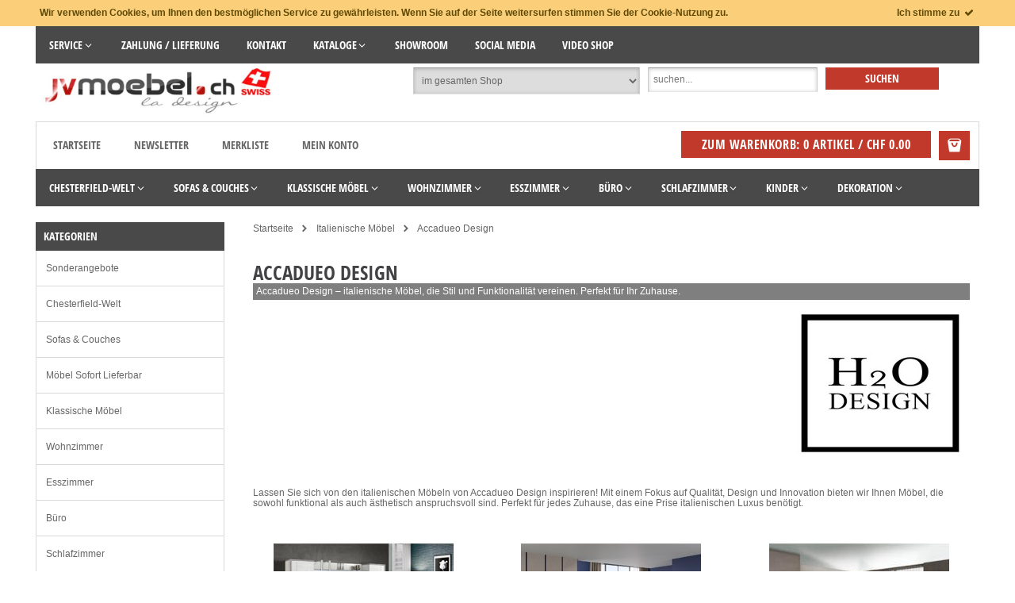

--- FILE ---
content_type: text/html; charset=utf-8
request_url: https://www.jvmoebel.ch/Italienische+Moebel+klassisch+und+modern/Italienische+Moebel+von+Accadueo+Desing/
body_size: 27874
content:
<!doctype html>
<html class="no-js" lang="de">
<head>
<meta charset="utf-8">
<meta http-equiv="X-UA-Compatible" content="IE=edge">
<title>Italienische Luxus Möbel | Accadueo Design | jvmoebel.ch </title>
<script defer src="https://in.jvmoebel.ch/jsTag?ap=1956616663"></script>
<!-- stack:tracking-header --><!-- !stack:tracking-header -->
<base href="https://www.jvmoebel.ch/cosmoshop/default/pix/">
<meta name="author" content="www.jvmoebel.ch  JVmoebel.ch - la design....">
<meta name="application-name" content="Designer Möbel | Wohnlandschaft  | Ecksofa | Ledersofa | Couch | Sofa | www.JVmoebel.ch Schweiz">
<meta name="generator" content="Designer Möbel | Wohnlandschaft  | Ecksofa | Ledersofa | Couch | Sofa | www.JVmoebel.ch Schweiz">
<meta name="description" content="Durch ständige Forschung, Aktualisierung und Erweiterung unseres Angebots sind unsere Modelle für eine Vielzahl von Räumen und Einrichtungsstilen geeignet | Accadueo Design | jvmoebel.ch" />
<meta name="keywords" content="accadueo-design-möbel--accadueo-design--accadueo-design-möbel-ag--accadueo-design-möbel-ab--accadueo-design-möbel-abverkauf--accadueo-design-möbel-aufbauanleitung--accadueo-design-möbel-boss--accadueo-design-möbel-ballet--accadueo-design-möbel-codycross--accadueo-design-möbel-chile--accadueo-design-möbel-dash--accadueo-design-möbel-de--accadueo-design-möbel-desi--accadueo-design-möbel-dam--accadueo-design-möbel-desire--accadueo-design-möbel-erfahrungen--accadueo-design-möbel-ersatzteile--accadueo-design-möbel-ebay--accadueo-design-möbel-facebook--accadueo-design-möbel-frankfurt--accadueo-design-möbel-for-sale--factory-möbel-design--accadueo-design-möbel-hamburg--accadueo-design-möbel-hersteller--accadueo-design-möbel-höffner--accadueo-design-möbel-home--accadueo-design-möbel-international--accadueo-design-möbel-indian--accadueo-design-möbel-ins--accadueo-design-möbel-kinetic--accadueo-design-möbel-lp--accadueo-design-möbel-linoleum--accadueo-design-möbel-lina--accadueo-design-möbel-münchen--accadueo-design-möbel-martin--accadueo-design-möbel-möbel--accadueo-design-möbel-model--accadueo-design-möbel-niederlande--accadueo-design-möbel-neuss--accadueo-design-möbel-neuwied--accadueo-design-möbel-nachfolger--accadueo-design-möbel-online-shop--accadueo-design-möbel-online--accadueo-design-möbel-outlet-gmbh--accadueo-design-möbel-österreich--accadueo-design-möbel-öffnungszeiten--accadueo-design-möbel-österreich-gmbh--accadueo-design-möbel-shop--accadueo-design-möbel-sofa--accadueo-design-möbel-usa--accadueo-design-möbel-used--accadueo-design-möbel-uk--accadueo-design-möbel-ug--accadueo-design-möbel-ulm--accadueo-design-möbel-uster--accadueo-design-möbel-wax--accadueo-design-möbel-world--accadueo-design-möbel-wolf--accadueo-design-möbel-we--accadueo-design-möbel-with--accadueo-design-möbel-xi--accadueo-design-möbel-youtube--esszimmer-möbel--esszimmer-möbel-poco--esszimmer-möbel-modern--esszimmer-möbel-landhaus--esszimmer-möbel-set--esszimmer-möbel-roller--esszimmer-möbel-martin--esszimmer-möbel-hardeck--esszimmer-möbel-rieger--esszimmer-möbel-ikea--esszimmer-möbel-boss--esszimmermöbel-modern--italienische-möbel-esszimmer-modern--landhausmöbel-esszimmer--esszimmer-möbel-landhaus-weiß--esszimmermöbel-landhausstil--esszimmer-möbel-landhausstil-gebraucht--esszimmermöbel-set--wohnzimmermöbel-set--stühle-esszimmer-möbel-martin--esszimmer-lampen-möbel-martin--sitzbank-esszimmer-möbel-martin--möbel-martin-esszimmertisch--möbel-martin-esszimmer-stuhl--möbel-rieger-esszimmerstühle--esszimmermöbel-ikea--esszimmer-möbel-kraft--stühle-esszimmer-möbel-boss--sitzbank-esszimmer-möbel-boss--möbel-boss-esszimmertisch--schlafzimmer-möbel--schlafzimmer-möbel-set--schlafzimmer-möbel-boss--schlafzimmer-möbel-martin--schlafzimmer-möbel-höffner--schlafzimmer-möbel-kraft--schlafzimmer-möbel-braun--schlafzimmer-möbel-kaufen--schlafzimmer-möbel-roller--schlafzimmer-möbel-rieger--schlafzimmer-möbel-heinrich--schlafzimmermöbel-set--schlafzimmer-set-möbel-boss--schlafzimmer-set-möbel-martin--schlafzimmer-set-möbel-kraft--schlafzimmer-set-möbelfundgrube--möbel24-schlafzimmer-set--schlafzimmer-luxor-möbel-boss--möbel-boss-schlafzimmerschrank--schlafzimmer-luca-möbel-boss--schlafzimmer-kommode-möbel-boss--eckschrank-schlafzimmer-möbel-boss--schlafzimmer-köln-möbel-boss--möbel-boss-schlafzimmer-betten--möbel-boss-schlafzimmer-utah--schlafzimmer-schrank-möbel-martin--kommode-schlafzimmer-möbel-martin--eckschrank-schlafzimmer-möbel-martin--möbel-martin-schlafzimmer-lampen--möbel-martin-schlafzimmer-landhausstil--möbel-martin-schlafzimmer-holz--schlafzimmer-schrank-möbel-höffner--möbel-höffner-schlafzimmer-landhausstil--möbel-höffner-schlafzimmer-betten--schlafzimmer-schrank-möbel-kraft--schlafzimmer-schrank-möbel-braun--möbel-braun-schlafzimmer-kommode--schlafzimmer-kaufen-möbel-mahler--schlafzimmer-möbel-zu-kaufen--möbel-roller-schlafzimmerschränke--möbel-rieger-schlafzimmer-schrank--schlafzimmer-schrank-möbel-heinrich--wohnzimmer-möbel--wohnzimmermöbel-weiß--wohnzimmer-möbel-höffner--wohnzimmermöbel-holz--wohnzimmermöbel-günstig--wohnzimmermöbel-weiß-hochglanz--wohnzimmer-möbel-bei-poco--wohnzimmermöbel-grau--wohnzimmermöbel-ikea--wohnzimmermöbel-eiche--wohnzimmermöbel-set--wohnzimmermöbel-weiß-holz--wohnzimmermöbel-weiß-ikea--wohnzimmermöbel-weiß-matt--wohnzimmermöbel-weiß-landhaus--wohnzimmermöbel-weiß-grau--wohnzimmermöbel-weiß-gewischt--wohnzimmermöbel-weiß-braun--wohnzimmermöbel-weiß-lack--wohnzimmermöbel-möbel-höffner--wohnzimmermöbel-holz-massiv--wohnzimmermöbel-holz-natur--wohnzimmermöbel-holz-weiß--wohnzimmermöbel-holz-grau--wohnzimmermöbel-sheesham-holz--wohnzimmertisch-holz-wohnzimmermöbel--wohnzimmermöbel-günstig-kaufen--wohnzimmermöbel-günstig-online-kaufen--wohnzimmermöbel-günstig-modern--wohnzimmermöbel-günstig-massiv--wohnzimmermöbel-landhausstil-günstig--designer-wohnzimmermöbel-günstig--moderne-wohnzimmermöbel-günstig--wohnzimmermöbel-massivholz-günstig--wohnzimmer-möbel-sekretaer-günstig--wohnzimmermöbel-grau-hochglanz--wohnzimmermöbel-eiche-grau--ikea-wohnzimmermöbel-hemnes--wohnzimmermöbel-eiche-massiv--wohnzimmermöbel-eiche-rustikal--wohnzimmermöbel-eiche-weiß--wohnzimmermöbel-eiche-bianco--wohnzimmermöbel-eiche-hell--wohnzimmermöbel-eiche-geölt--wohnzimmermöbel-eiche-sägerau--wohnzimmermöbel-eiche-gekälkt--wohnzimmermöbel-eiche-modern--wohnzimmermöbel-set-alfa--wohnzimmermöbel-set-beta--italienische-möbel--italienische-möbel-bei-höffner--italienische-möbel-stuttgart--italienische-möbel-gebraucht--italienische-möbel-esszimmer--italienische-möbel-sale--italienische-möbel-münchen--italienische-möbel-modern--italienische-möbel-berlin--italienische-möbel-hamburg--italienische-möbel-wohnzimmer-modern--italienische-möbel-gebraucht-nürnberg--italienische-barock-möbel-gebraucht--italienische-hochglanz-möbel-gebraucht--italienische-möbel-esszimmer-gebraucht--italienische-möbel-esszimmer-modern--italienische-stilmöbel-esszimmer--italienische-stilmöbel-münchen--italienische-möbel-outlet-münchen--italienische-designermöbel-münchen--italienische-barock-möbel-in-münchen--italienische-möbel-berlin-friedrichstraße--italienische-stilmöbel-berlin--italienische-möbel-in-berlin-kaufen--italienische-luxus-möbel-berlin--italienische-stilmöbel-hamburg--italienische-möbel-in-hamburg-kaufen--ebay-italienische-möbel-hamburg">
<meta name="google-site-verification" content="gmidpCgqVLZzVMVH3a49YemmqvvhSOrqLElCn-CjBMk">
<meta name="robots" content="index,follow"><link rel="shortcut icon" href="https://www.jvmoebel.ch/cosmoshop/default/pix/s/favicon/icon.png">
<meta property="cosmoshop.settings" content='{"cgiUrl":"https://www.jvmoebel.ch/cgi-bin/cosmoshop","combinedScripts":"false","cssAfter":"normalize.css","events":[],"host":"https://www.jvmoebel.ch","kdgrp":0,"language":"de","namespaces":{"cosmoshop":{"custom":"https://www.jvmoebel.ch/cosmoshop/default/libs/","generic":"https://www.jvmoebel.ch/cosmoshop/shared/libs/"},"plugins":{"generic":"https://www.jvmoebel.ch/cosmoshop/default/assets/plugins/"}},"plugins":{},"requestInfos":{"activeCategoryNumber":"140720220940.200920221328","activePage":"rubrik","activePageType":"_category","categoryId":662,"categoryName":"Accadueo Design"}}'>
<meta property="og:type" content="website"><meta property="og:url" content="https://www.jvmoebel.ch/Italienische+Moebel+klassisch+und+modern/Italienische+Moebel+von+Accadueo+Desing/"><meta property="og:image" content="https://www.jvmoebel.ch/cosmoshop/default/pix/r/detail/140720220940_200920221328.webp"><meta property="og:description" content="Durch ständige Forschung, Aktualisierung und Erweiterung unseres Angebots sind unsere Modelle für eine Vielzahl von Räumen und Einrichtungsstilen geeignet | Accadueo Design | jvmoebel.ch"><meta property="og:title" content="Italienische Luxus Möbel | Accadueo Design | jvmoebel.ch ">
<meta name="viewport" content="width=device-width, initial-scale=1">
<link rel="apple-touch-icon" href="https://www.jvmoebel.ch/cosmoshop/default/pix/template/bramble/shop_header/de/apple-touch-icon.jpg">
<link rel="canonical" href="https://www.jvmoebel.ch/Italienische+Moebel+klassisch+und+modern/Italienische+Moebel+von+Accadueo+Desing/" />
<link href="https://www.jvmoebel.ch/cosmoshop/shared/libs/NormalizeCss/normalize.css" rel="stylesheet" type="text/css" />
<link rel="stylesheet" type="text/css" href="https://www.jvmoebel.ch/cosmoshop/shared/template/css/bramble_rootStyles.27.css" />
<link rel="stylesheet" type="text/css" href="https://www.jvmoebel.ch/cosmoshop/default/template/css/bramble_customStyles.27.css" />
<link rel="stylesheet" type="text/css" href="https://www.jvmoebel.ch/cosmoshop/default/css/shop/frame/layout/bramble.min.27.css" />
<link rel="stylesheet" type="text/css" href="https://www.jvmoebel.ch/cosmoshop/default/css/shop/frame/style/de/bramble.min.27.css" />
<link rel="stylesheet" type="text/css" href="https://www.jvmoebel.ch/cosmoshop/default/css/shop/content/layout/bramble.min.27.css" />
<link rel="stylesheet" type="text/css" href="https://www.jvmoebel.ch/cosmoshop/shared/css/shop/content/style/de/bramble.min.27.css" />
<link rel="stylesheet" type="text/css" href="https://www.jvmoebel.ch/cosmoshop/default/template/css/bramble_customDesign.27.css" />
<link rel="stylesheet" type="text/css" href="https://www.jvmoebel.ch/cosmoshop/shared/template/css/bramble_responsive.27.css" />
<link rel="stylesheet" type="text/css" href="https://www.jvmoebel.ch/cosmoshop/default/template/css/bramble_customResponsive.27.css" />
<meta itemprop="platzhalterSortiment" content="Unser Sortiment">
<meta itemprop="platzhalterInformation" content="Zusatzinformationen">
    <link rel="stylesheet" href="https://www.jvmoebel.ch/cosmoshop/shared/libs/Fontello/fontello.css" type="text/css" data-media="all" media="cosmoshop.link.media">
<link rel="stylesheet" href="https://www.jvmoebel.ch/cosmoshop/shared/libs/Fontello/fontello-animation.css" type="text/css" data-media="all" media="cosmoshop.link.media">
<script data-cookieconsent="ignore" src="https://www.jvmoebel.ch/cosmoshop/shared/libs/jQuery/jquery.min.js"></script>
<script data-cookieconsent="ignore" src="https://www.jvmoebel.ch/cosmoshop/shared/libs/jQuery/jquery-migrate.min.js"></script>
<link rel="stylesheet" href="https://www.jvmoebel.ch/cosmoshop/shared/libs/jQueryUI/jquery-ui.min.css" type="text/css" data-media="all" media="cosmoshop.link.media">
<script data-cookieconsent="ignore" src="https://www.jvmoebel.ch/cosmoshop/shared/libs/jQueryUI/jquery-ui.min.js"></script>
<link rel="stylesheet" href="https://www.jvmoebel.ch/cosmoshop/shared/libs/jQueryUI/jquery-ui.structure.min.css" type="text/css" data-media="all" media="cosmoshop.link.media">
<link rel="stylesheet" href="https://www.jvmoebel.ch/cosmoshop/shared/libs/jQueryUI/jquery-ui.theme.min.css" type="text/css" data-media="all" media="cosmoshop.link.media">
<script data-cookieconsent="ignore" src="https://www.jvmoebel.ch/cosmoshop/shared/libs/Cosmoshop/Cosmoshop.js"></script>
<link rel="stylesheet" href="https://www.jvmoebel.ch/cosmoshop/shared/libs/jQuerySlickCarousel/css/slick.css" type="text/css" data-media="all" media="cosmoshop.link.media">
<link rel="stylesheet" href="https://www.jvmoebel.ch/cosmoshop/shared/libs/jQuerySlickCarousel/css/slick-theme.css" type="text/css" data-media="all" media="cosmoshop.link.media">
    <script>
    jQuery.noConflict();
    var global_js_setup = {"hauptwaehrung":"CHF","kommastellen":"2","dezimaltrenner":"Komma","hauptwaehrung_html":"CHF"};
    </script>
<!-- stack:styles --><!-- !stack:styles -->
<script src="https://www.jvmoebel.ch/cosmoshop/shared/libs/modernizr/modernizr.js"></script>
<script>
   jQuery(document).ready(function() {
     jQuery('#addMenu li:has(ul)').doubleTapToGo();
     jQuery('#categoriesTop li:has(ul)').doubleTapToGo();
     /*jQuery('#ColorSwitcher').load('https://www.jvmoebel.ch/cosmoshop/shared/libs/ColorSwitcher/colorSwitcher.html', function() {
         var colorswitcherJsonPath = 'https://www.jvmoebel.ch/cosmoshop/shared/libs/ColorSwitcher/presets.json';
         colorswitcherStart(colorswitcherJsonPath);
      });
      jQuery('#ColorSwitcherBox').load('https://www.jvmoebel.ch/cosmoshop/shared/libs/ColorSwitcher/colorSwitcherBox.html', function() {
         colorSwitcherFunction();
      });*/
   });
  </script>
<script>
document.addEventListener("DOMContentLoaded", function () {
  const altTexts = [
    "Jetzt Kataloge durchblättern",
    "360° Showroom entdecken",
    "Gratis Farbmuster per WhatsApp",
    "10 Jahre zertifizierter Shop",
    "Ratenzahlung mit easyCredit"
  ];
  const bannerImages = document.querySelectorAll('img[src^="s/b/de/left/"]');
  bannerImages.forEach((img, index) => {
    if (altTexts[index]) {
      img.alt = altTexts[index];
    }
  });
});
</script>
<script>
document.addEventListener("DOMContentLoaded", function () {
  // Ищем все ссылки с title-атрибутом
  document.querySelectorAll("a[title]").forEach(function (link) {
    // Получаем текст ссылки (возможно во вложенном span)
    const linkText = link.textContent.trim();
    const titleText = link.getAttribute("title").trim();
    // Если текст совпадает с title — удаляем title
    if (linkText === titleText) {
      link.removeAttribute("title");
    }
  });
  // Также можно удалить дублирующиеся title у изображений
  document.querySelectorAll("img[alt][title]").forEach(function (img) {
    const alt = img.getAttribute("alt").trim();
    const title = img.getAttribute("title").trim();
    if (alt === title) {
      img.removeAttribute("title");
    }
  });
});
</script>
  <style>
button[class*="ButtonBase__ButtonContainer"] {
  color: #006600 !important;
}
  </style>
  </head>
  <body class="bg-pattern-5">
  <div class="cosmoshop" data-required="cosmoshop.shop.Core"></div>
    <a href="#" class="scrollup btn-color-2"
   role="button"
   aria-label="Nach oben scrollen">
   <i class="icon-up-open color-1" aria-hidden="true"></i>
</a>
    <div id="ColorSwitcher" class="csb"></div>
    <div id="ColorSwitcherBox"></div>
      <div id="cookieAlertWrapper">
        <div id="cookieAlert">
          <div class="leftside">Wir verwenden Cookies, um Ihnen den bestmöglichen Service zu gewährleisten. Wenn Sie auf der Seite weitersurfen stimmen Sie der Cookie-Nutzung zu.</div>
          <div class="rightside"><a href="https://www.jvmoebel.ch/cgi-bin/cosmoshop/lshop.cgi" onclick="jQuery('#cookieAlertWrapper').slideUp();return false;">Ich stimme zu <i class="icon-ok"></i></a></div>
        </div>
      </div>
    <div id="wrapper" data-template="[Shop][Rahmen-Templates][Seitenkopf]">
      <header id="header" data-template="[Shop][Rahmen-Templates][Seitenkopf]">
        <div class="addMenuTop"><div class="addMenu bg-color-8 color-1" data-template="[Shop][Rahmen-Templates][Kopfbereich: Zusatzseiten-Dropdowns]">
  <ul>
      <li>
          <a class="font-2 color-1" href="https://www.jvmoebel.ch/Infos/Spezialseiten+des+Shops.htm" title="Service"  ><span class="categorieName">Service</span> </a>
            <ul class="bg-color-7">
                  <li><a class="color-1 bg-color-7" href="https://www.jvmoebel.ch/Infos/Spezialseiten+des+Shops/Mein+Konto.htm"  ><span class="categorieName">Mein Konto Login</span></a></li>
                  <li><a class="color-1 bg-color-7" href="https://www.jvmoebel.ch/Infos/Spezialseiten+des+Shops/Kundendaten+anlegen-bearbeiten.htm"  ><span class="categorieName">Neuer Kunde? Jetzt registrieren</span></a></li>
              </ul>
              </li>
      <li>
              <a class="color-1 font-2" href="https://www.jvmoebel.ch/Infos/Zahlung.htm"  ><span class="categorieName">Zahlung /  Lieferung</span></a>
              </li>
      <li>
              <a class="color-1 font-2" href="https://www.jvmoebel.ch/Infos/Kontakt.htm"  ><span class="categorieName">Kontakt</span></a>
              </li>
      <li>
          <a class="font-2 color-1" href="https://www.jvmoebel.ch/Infos/Kataloge.htm" title="Kataloge"  ><span class="categorieName">Kataloge</span> </a>
            <ul class="bg-color-7">
                  <li><a class="color-1 bg-color-7" href="https://www.jvmoebel.ch/Infos/Kataloge/Wohnzimmer.htm"  ><span class="categorieName">Wohnzimmer</span></a></li>
                  <li><a class="color-1 bg-color-7" href="https://www.jvmoebel.ch/Infos/Kataloge/Schlafzimmer.htm"  ><span class="categorieName">Schlafzimmer </span></a></li>
                  <li><a class="color-1 bg-color-7" href="https://www.jvmoebel.ch/Infos/Kataloge/Esszimmer.htm"  ><span class="categorieName">Esszimmer </span></a></li>
                  <li><a class="color-1 bg-color-7" href="https://www.jvmoebel.ch/Infos/Kataloge/Buero.htm"  ><span class="categorieName">Büro</span></a></li>
                  <li><a class="color-1 bg-color-7" href="https://www.jvmoebel.ch/Infos/Kataloge/Lampen+-+Beleuchtung.htm"  ><span class="categorieName">Lampen & Beleuchtung</span></a></li>
              </ul>
              </li>
      <li>
              <a class="color-1 font-2" href="https://www.jvmoebel.ch/Infos/jvmoebel-showroom.htm"  ><span class="categorieName">Showroom</span></a>
              </li>
      <li>
              <a class="color-1 font-2" href="https://www.jvmoebel.ch/Infos/Social+Media.htm"  ><span class="categorieName">Social Media</span></a>
              </li>
      <li>
              <a class="color-1 font-2" href="https://www.jvmoebel.ch/Infos/Video+Sell.htm"  ><span class="categorieName">Video Shop</span></a>
              </li>
      </ul>
  </div>
<noscript>
  <div class="distanceHolder"></div>
  <div class="errorBox">
    Um unseren CosmoShop in vollem Umfang nutzen zu können, empfehlen wir Ihnen Javascript in Ihrem Browser zu aktivieren.
  </div>
</noscript></div>
        <div id="infoblock" data-template="[Shop][Rahmen-Templates][Seitenkopf]">
          <div id="logo" class="cosmo-col-tb-po-0 cosmo-col-sp-0">
            <a href="https://www.jvmoebel.ch/" title=""><img src="https://www.jvmoebel.ch/cosmoshop/default/pix/template/bramble/shop_header/de/Logo.jpg" alt="Zur Startseite" /></a>
          </div>
          <div id="searchBar" class="color-1" data-template="[Shop][Rahmen-Templates][Kopfbereich: Suchleiste]">
  <div id="search" class="cosmo-row-lg-100 cosmo-row-tb-la-100 cosmo-row-tb-po-0 cosmo-row-sp-0 cosmo-row">
    <form action="https://www.jvmoebel.ch/cgi-bin/cosmoshop/lshop.cgi" method="GET" id="suchleiste_form">
      <input type=hidden name=ls value="de" />
      <input type="hidden" name="action" value="suche" />
      <input type="hidden" name="fresh" value="1" />
      <div class="searcharea">
        <select aria-label="Suchbereich auswählen" id="id" name="suche_in_rubrik">
          <option value="">im gesamten Shop</option>
            <option value="180620241646" >Sonderangebote</option>
            <option value="designer_welt" >Chesterfield-Welt</option>
            <option value="sofas" >Sofas & Couches</option>
            <option value="moebel_auf_lager" >Möbel Sofort Lieferbar</option>
            <option value="klassischemoebel" >Klassische Möbel</option>
            <option value="wohnzimmer" >Wohnzimmer</option>
            <option value="essgruppen" >Esszimmer</option>
            <option value="694945999" >Büro</option>
            <option value="betten" >Schlafzimmer</option>
            <option value="kindermoebel" >Kinder</option>
            <option value="250320221048" >Stahlmöbel</option>
            <option value="140720220940" >Italienische Möbel</option>
            <option value="200520230910" >Massivholzmöbel</option>
            <option value="dekohaus" >Dekoration</option>
            <option value="garderoben" >Flur & Bad</option>
            <option value="lampen" >Lampen</option>
            <option value="021120220737" >Küchen</option>
            <option value="22118321102015" >Gemälde</option>
            <option value="garten_terasse_deko" >Garten Terasse</option>
            <option value="2211832409201602" >Wandverkleidung</option>
            <option value="22118302102021" >Gastronomie & Hotellerie</option>
            <option value="120520231032" >Grillkota Sauna Camping Whirlpool</option>
            <option value="132618092023" >Bestseller</option>
            <option value="freizeit_und_gesundheit" >Freizeit und Gesundheit</option>
            <option value="220420250827" >Teppich & Läufer</option>
            <option value="051220251139" >Elektronik & Werbemittel für Werbung</option>
        </select>
      </div>
      <div class="searchentry">
        <input aria-label="Suche" type="text" name="suchbegriff" id="suchbegriff" value="" placeholder="suchen...">
      </div>
<style>
  .btn-color-1 {
    background-color: #c0392b !important;
  }
  .btn-color-1:hover {
    background-color: #9e1a0c !important;
  }
</style>
      <div class="searchsubmit">
        <input class="button btn-color-1 color-1 font-2" type="submit" value="suchen"/>
      </div>
    </form>
      <script type="text/javascript">
        jQuery(document).ready(function(){
          jQuery('#suchbegriff').liveSearch({url: 'https://www.jvmoebel.ch/_action/ajaxLivesearch', catSelector: 'select[name=suche_in_rubrik]'});
        });
      </script>
  </div>
  <div class="mobileSearch cosmo-row-lg-0 cosmo-row-tb-la-0 cosmo-row-tb-po-100 cosmo-row-sp-100 cosmo-row">
    <div class="mobileSearchContainer color-3">
      <div class="mobileBtns cosmo-col-lg-0 cosmo-col-tb-la-0 cosmo-col-tb-po-6 cosmo-col-sp-4 cosmo-columns-tb-po-2 cosmo-columns-sp-2 cosmo-float">
          <a href="https://www.jvmoebel.ch/"><img src="https://www.jvmoebel.ch/cosmoshop/default/pix/template/bramble/suchleiste/de/logo.jpg" alt="JV Möbel" class="mobileLogo" />
</a>
      </div>
      <div class="mobileBtns cosmo-col-lg-0 cosmo-col-tb-la-0 cosmo-col-tb-po-6-nm cosmo-col-sp-8-nm cosmo-columns-tb-po-2 cosmo-columns-sp-2 cosmo-float">
        <div class="mbbtn">
           <a href="https://www.jvmoebel.ch/Warenkorb" title="zum Warenkorb">
             <i class="icon-bag"></i>
           </a>
        </div>
          <div class="mbbtn"><a href="https://www.jvmoebel.ch/Mein-Konto" title="zum Konto"><i class=" icon-user"></i></a></div>
          <div class="mbbtn">
            <a href="https://www.jvmoebel.ch/Merkliste" title="zur Merkliste">
              <i class="icon-star-filled"></i>
              <div class="articleBasketCountBadge clipboardCountContainer hidden"><span class="clipboardCount">0</span></div>
            </a>
          </div>
        <div class="mbbtn mobileSearch" data-type="mobileSearchBox"><i class="icon-search"></i></div>
      </div>
      <div class="mobileSearchBox">
        <div class="distanceHolder"></div>
        <form action="https://www.jvmoebel.ch/cgi-bin/cosmoshop/lshop.cgi" method="GET">
          <input type=hidden name=ls value="de" />
          <input type="hidden" name="action" value="suche" />
          <input type="hidden" name="fresh" value="1" />
          <input aria-label="Suchbereich auswählen" type="hidden" name="suche_in_rubrik" value="" />
          <input aria-label="Suche" type="text" name="suchbegriff" value="" placeholder="suchen...">
          <div class="distanceHolder"></div>
          <div class="searchsubmit">
            <input class="button btn-color-1 color-1 font-2" type="submit" value="suchen"/>
          </div>
        </form>
      </div>
    </div>
  </div>
</div>
          <div class="zusatz-container bg-color-4 cosmo-row-lg-100 cosmo-row-tb-la-100 cosmo-row-tb-po-100 cosmo-row-sp-100 cosmo-row">
            <div id="quickLinks" class="cosmo-col-lg-7 cosmo-col-tb-la-7 cosmo-col-tb-po-12 cosmo-col-sp-12 cosmo-columns-lg-2 cosmo-columns-tb-la-2 cosmo-float" data-template="[Shop][Rahmen-Templates][Schnellzugriff-Box im Seitenkopf]">
   <ul>
      <li class="font-2 color-2"><a href="https://www.jvmoebel.ch/" title="Startseite">Startseite</a></li>
         <li class="font-2 color-2"><a href="https://www.jvmoebel.ch/Newsletter" title="Newsletter">Newsletter</a></li>
         <li class="font-2 color-2">
           <a href="https://www.jvmoebel.ch/Merkliste" title="Merkliste" class="merkzettel">Merkliste <span class="clipboardCountContainer hidden">(<span class="clipboardCount">0</span> Artikel)</span></a>
         </li>
           <li class="font-2 color-2"><a href="https://www.jvmoebel.ch/Mein-Konto" title="Mein Konto">Mein Konto</a></li>
  </ul>
</div>
            <div id="cart" class="bg-color-4 color-1 cosmo-col-lg-5-nm cosmo-col-tb-la-5-nm cosmo-col-tb-po-12 cosmo-col-sp-12 cosmo-columns-lg-2 cosmo-columns-tb-la-2 cosmo-float" data-template="[Shop][Rahmen-Templates][Mini-Warenkorb]">
  <div class="openBasket btn-color-2 color-1">
    <i class="icon-bag"></i>
  </div>
  <a href="https://www.jvmoebel.ch/Warenkorb" title="ändern / zur Kasse" class="basketBtn">
    <div class="cart-btn btn-color-2 color-1 font-1"><i class="fa fa-shopping-cart"></i> zum Warenkorb: 0 Artikel / CHF 0.00</div>
  </a>
</div>
<div id="popcart" class="bg-color-4 color-2 cosmo-row-lg-100 cosmo-row-tb-la-100 cosmo-row-tb-po-100 cosmo-row-sp-100 cosmo-row">
  <div id="popcartLeftBox" class="cosmo-col-lg-8 cosmo-col-tb-la-8 cosmo-col-tb-po-8 cosmo-col-sp-12 cosmo-columns-lg-2 cosmo-columns-tb-la-2 cosmo-columns-tb-po-2 cosmo-float">
  </div>
  <div id="popcartRightBox" class="cosmo-col-lg-4-nm cosmo-col-tb-la-4-nm cosmo-col-tb-po-4-nm cosmo-col-sp-12 cosmo-columns-lg-2 cosmo-columns-tb-la-2 cosmo-columns-tb-po-2 cosmo-float">
    <div class="font-2 color-3">Gesamtbetrag</div>
    <div class="popCartPriceBox font-7 color-3">CHF 0.00</div>
    <div>inkl. MwSt <a href="https://www.jvmoebel.ch/cgi-bin/cosmoshop/lshop.cgi?action=vkpopup">zzgl. Versandkosten</a></div>
  </div>
</div>
          </div>
        </div>
        <div class="categoriesBox ">
          <div id="categoriesTop" class="bg-color-8 color-1">  <ul>
      <li class="color-1 bg-color-7 category_180620241646 area-vertical">
        <a href="https://www.jvmoebel.ch/Besondere+Deals+Jetzt+Sonderangebote+entdecken/" class="font-2 color-1" title="Sonderangebote"><span class="categorieName">Sonderangebote</span></a>
        <ul>
          <li class="color-1 bg-color-7 category_180620241646.210620241404 area-all">
            <a href="https://www.jvmoebel.ch/Besondere+Deals+Jetzt+Sonderangebote+entdecken/Sonderangebot+-+Wohnzimmer+Moebel/" class="font-2 color-1" title="Wohnzimmer Möbel"><span class="categorieName">Wohnzimmer Möbel</span></a>
          </li>
          <li class="color-1 bg-color-7 category_180620241646.210620241436 area-all">
            <a href="https://www.jvmoebel.ch/Besondere+Deals+Jetzt+Sonderangebote+entdecken/Sonderangebot+-+Schlafzimmer+Moebel/" class="font-2 color-1" title="Schlafzimmer Möbel"><span class="categorieName">Schlafzimmer Möbel</span></a>
          </li>
          <li class="color-1 bg-color-7 category_180620241646.210620241457 area-all">
            <a href="https://www.jvmoebel.ch/Besondere+Deals+Jetzt+Sonderangebote+entdecken/Sonderangebot+-+Esszimmer+Moebel/" class="font-2 color-1" title="Esszimmer Möbel"><span class="categorieName">Esszimmer Möbel</span></a>
          </li>
          <li class="color-1 bg-color-7 category_180620241646.2106202415112 area-all">
            <a href="https://www.jvmoebel.ch/Besondere+Deals+Jetzt+Sonderangebote+entdecken/Sonderangebot+-+Kinderzimmer+Moebel/" class="font-2 color-1" title="Kinderzimmer Möbel"><span class="categorieName">Kinderzimmer Möbel</span></a>
          </li>
          <li class="color-1 bg-color-7 category_180620241646.210620241522 area-all">
            <a href="https://www.jvmoebel.ch/Besondere+Deals+Jetzt+Sonderangebote+entdecken/Sonderangebot+-+Buero+Moebel/" class="font-2 color-1" title="Büro Möbel"><span class="categorieName">Büro Möbel</span></a>
          </li>
        </ul>
      </li>
      <li class="color-1 bg-color-7 category_designer_welt area-all">
        <a href="https://www.jvmoebel.ch/Chesterfield+Moebel+aus+der+Schweiz/" class="font-2 color-1" title="Chesterfield-Welt"><span class="categorieName">Chesterfield-Welt</span></a>
        <ul>
          <li class="color-1 bg-color-7 category_designer_welt.designer_sofa area-all">
            <a href="https://www.jvmoebel.ch/Chesterfield+Moebel+aus+der+Schweiz/Chesterfield+aus+der+Schweiz/" class="font-2 color-1" title="Designer Sofa"><span class="categorieName">Designer Sofa</span></a>
          </li>
          <li class="color-1 bg-color-7 category_designer_welt.designer_tisch area-all">
            <a href="https://www.jvmoebel.ch/Chesterfield+Moebel+aus+der+Schweiz/Designer+Tische+Stuehle+aus+der+Schweiz/" class="font-2 color-1" title="Tische & Stühle"><span class="categorieName">Tische & Stühle</span></a>
          </li>
          <li class="color-1 bg-color-7 category_designer_welt.betten area-all">
            <a href="https://www.jvmoebel.ch/Chesterfield+Moebel+aus+der+Schweiz/Design+Betten+aus+der+Schweiz/" class="font-2 color-1" title="Design Betten"><span class="categorieName">Design Betten</span></a>
          </li>
          <li class="color-1 bg-color-7 category_designer_welt.schrank_kommode area-all">
            <a href="https://www.jvmoebel.ch/Chesterfield+Moebel+aus+der+Schweiz/Kommoden-Schrank+und+Wandpaneelen+aus+der+Schweiz/" class="font-2 color-1" title="Kommoden,Schrank und Wandpaneelen"><span class="categorieName">Kommoden,Schrank und Wandpaneelen</span></a>
          </li>
          <li class="color-1 bg-color-7 category_designer_welt.45455455 area-all">
            <a href="https://www.jvmoebel.ch/Chesterfield+Moebel+aus+der+Schweiz/Rubrik-Hocker+aus+der+Schweiz/" class="font-2 color-1" title="Rubrik-Hocker"><span class="categorieName">Rubrik-Hocker</span></a>
          </li>
          <li class="color-1 bg-color-7 category_designer_welt.4544645 area-all">
            <a href="https://www.jvmoebel.ch/Chesterfield+Moebel+aus+der+Schweiz/Ohrensessel+-+Sessel+aus+der+Schweiz/" class="font-2 color-1" title="Ohrensessel & Sessel"><span class="categorieName">Ohrensessel & Sessel</span></a>
            <ul>
              <li class="color-1 bg-color-7 category_designer_welt.4544645.180120001404 area-all">
                <a href="https://www.jvmoebel.ch/Chesterfield+Moebel+aus+der+Schweiz/Ohrensessel+-+Sessel+aus+der+Schweiz/Sessel+Chesterfield/" class="font-2 color-1" title="Sessel Chesterfield"><span class="categorieName">Sessel Chesterfield</span></a>
              </li>
              <li class="color-1 bg-color-7 category_designer_welt.4544645.180120221345 area-all">
                <a href="https://www.jvmoebel.ch/Chesterfield+Moebel+aus+der+Schweiz/Ohrensessel+-+Sessel+aus+der+Schweiz/Ohrensessel+Chesterfield/" class="font-2 color-1" title="Ohrensessel Chesterfield"><span class="categorieName">Ohrensessel Chesterfield</span></a>
              </li>
            </ul>
          </li>
          <li class="color-1 bg-color-7 category_designer_welt.0310201706 area-all">
            <a href="https://www.jvmoebel.ch/Chesterfield+Moebel+aus+der+Schweiz/L+Form+Ecksofa+Chesterfield+aus+der+Schweiz/" class="font-2 color-1" title="L Form Ecksofa Chesterfield"><span class="categorieName">L Form Ecksofa Chesterfield</span></a>
          </li>
          <li class="color-1 bg-color-7 category_designer_welt.0310201702 area-all">
            <a href="https://www.jvmoebel.ch/Chesterfield+Moebel+aus+der+Schweiz/XXL+Big+Large+Sofa+aus+der+Schweiz/" class="font-2 color-1" title="XXL Big Large Sofa"><span class="categorieName">XXL Big Large Sofa</span></a>
          </li>
          <li class="color-1 bg-color-7 category_designer_welt.22118302102020 area-all">
            <a href="https://www.jvmoebel.ch/Chesterfield+Moebel+aus+der+Schweiz/Chesterfield+Designer+Chaiselounge+Relax+Liegen+aus+der+Schweiz/" class="font-2 color-1" title="Chaiselounge_Relax_Liegen"><span class="categorieName">Chaiselounge_Relax_Liegen</span></a>
          </li>
          <li class="color-1 bg-color-7 category_designer_welt.0310201703 area-all">
            <a href="https://www.jvmoebel.ch/Chesterfield+Moebel+aus+der+Schweiz/Chesterfield+5Sitz+4Sitz+3Sitz+2Sitz+Sofa+aus+der+Schweiz/" class="font-2 color-1" title="5Sitz 4Sitz 3Sitz 2Sitz Sofa"><span class="categorieName">5Sitz 4Sitz 3Sitz 2Sitz Sofa</span></a>
            <ul>
              <li class="color-1 bg-color-7 category_designer_welt.0310201703.17012022802 area-all">
                <a href="https://www.jvmoebel.ch/Chesterfield+Moebel+aus+der+Schweiz/Chesterfield+5Sitz+4Sitz+3Sitz+2Sitz+Sofa+aus+der+Schweiz/4+Sitzer+Chesterfield/" class="font-2 color-1" title="4 Sitzer Chesterfield"><span class="categorieName">4 Sitzer Chesterfield</span></a>
              </li>
              <li class="color-1 bg-color-7 category_designer_welt.0310201703.17012022814 area-all">
                <a href="https://www.jvmoebel.ch/Chesterfield+Moebel+aus+der+Schweiz/Chesterfield+5Sitz+4Sitz+3Sitz+2Sitz+Sofa+aus+der+Schweiz/3+Sitzer+Chesterfield/" class="font-2 color-1" title="3 Sitzer Chesterfield"><span class="categorieName">3 Sitzer Chesterfield</span></a>
              </li>
              <li class="color-1 bg-color-7 category_designer_welt.0310201703.17012022821 area-all">
                <a href="https://www.jvmoebel.ch/Chesterfield+Moebel+aus+der+Schweiz/Chesterfield+5Sitz+4Sitz+3Sitz+2Sitz+Sofa+aus+der+Schweiz/2+Sitzer+Chesterfield/" class="font-2 color-1" title="2 Sitzer Chesterfield"><span class="categorieName">2 Sitzer Chesterfield</span></a>
              </li>
              <li class="color-1 bg-color-7 category_designer_welt.0310201703.140120221852 area-all">
                <a href="https://www.jvmoebel.ch/Chesterfield+Moebel+aus+der+Schweiz/Chesterfield+5Sitz+4Sitz+3Sitz+2Sitz+Sofa+aus+der+Schweiz/5+Sitzer+Chesterfield/" class="font-2 color-1" title="5 Sitzer Chesterfield"><span class="categorieName">5 Sitzer Chesterfield</span></a>
              </li>
            </ul>
          </li>
          <li class="color-1 bg-color-7 category_designer_welt.230320221238 area-all">
            <a href="https://www.jvmoebel.ch/Chesterfield+Moebel+aus+der+Schweiz/Sofa+Mit+Edelstahl/" class="font-2 color-1" title="Mit Edelstahl"><span class="categorieName">Mit Edelstahl</span></a>
          </li>
          <li class="color-1 bg-color-7 category_designer_welt.0310201704 area-all">
            <a href="https://www.jvmoebel.ch/Chesterfield+Moebel+aus+der+Schweiz/Chesterfield+Sofagarnitur+Set+aus+der+Schweiz/" class="font-2 color-1" title="Sofagarnitur Set"><span class="categorieName">Sofagarnitur Set</span></a>
            <ul>
              <li class="color-1 bg-color-7 category_designer_welt.0310201704.162109282023 area-all">
                <a href="https://www.jvmoebel.ch/Chesterfield+Moebel+aus+der+Schweiz/Chesterfield+Sofagarnitur+Set+aus+der+Schweiz/Chesterfield-Welt+-+Sofagarnitur+Set+-+Chesterfield+Modern/" class="font-2 color-1" title="Chesterfield Modern"><span class="categorieName">Chesterfield Modern</span></a>
              </li>
              <li class="color-1 bg-color-7 category_designer_welt.0310201704.164409082023 area-all">
                <a href="https://www.jvmoebel.ch/Chesterfield+Moebel+aus+der+Schweiz/Chesterfield+Sofagarnitur+Set+aus+der+Schweiz/Chesterfield-Welt+-+Sofagarnitur+Set-Chesterfield+Barok/" class="font-2 color-1" title="Chesterfield Barock"><span class="categorieName">Chesterfield Barock</span></a>
              </li>
              <li class="color-1 bg-color-7 category_designer_welt.0310201704.072210082023 area-all">
                <a href="https://www.jvmoebel.ch/Chesterfield+Moebel+aus+der+Schweiz/Chesterfield+Sofagarnitur+Set+aus+der+Schweiz/Chesterfield-Welt+-+Sofagarnitur+Set-Chesterfield+Klassik/" class="font-2 color-1" title="Chesterfield Klassik"><span class="categorieName">Chesterfield Klassik</span></a>
              </li>
            </ul>
          </li>
          <li class="color-1 bg-color-7 category_designer_welt.0310201705 area-all">
            <a href="https://www.jvmoebel.ch/Chesterfield+Moebel+aus+der+Schweiz/U-Form+Wohnlandschaft+aus+der+Schweiz/" class="font-2 color-1" title="U-Form Wohnlandschaft"><span class="categorieName">U-Form Wohnlandschaft</span></a>
          </li>
        </ul>
      </li>
      <li class="color-1 bg-color-7 category_sofas area-all">
        <a href="https://www.jvmoebel.ch/Sofas+-+Couches+aus+der+Schweiz/" class="font-2 color-1" title="Sofas & Couches"><span class="categorieName">Sofas & Couches</span></a>
        <ul>
          <li class="color-1 bg-color-7 category_sofas.ledersofa area-all">
            <a href="https://www.jvmoebel.ch/Sofas+-+Couches+aus+der+Schweiz/Ledersofas+aus+der+Schweiz/" class="font-2 color-1" title="Ledersofas"><span class="categorieName">Ledersofas</span></a>
            <ul>
              <li class="color-1 bg-color-7 category_sofas.ledersofa.ecksofa area-all">
                <a href="https://www.jvmoebel.ch/Sofas+-+Couches+aus+der+Schweiz/Ledersofas+aus+der+Schweiz/Ecksofas+Leder+Eckcouch+aus+der+Schweiz/" class="font-2 color-1" title="Ecksofas Leder Eckcouch"><span class="categorieName">Ecksofas Leder Eckcouch</span></a>
                <ul>
                  <li class="color-1 bg-color-7 category_sofas.ledersofa.ecksofa.301120220826 area-all">
                    <a href="https://www.jvmoebel.ch/Sofas+-+Couches+aus+der+Schweiz/Ledersofas+aus+der+Schweiz/Ecksofas+Leder+Eckcouch+aus+der+Schweiz/Ecksofas+Leder+Eckcouch+Klassisch/" class="font-2 color-1" title="Klassisch"><span class="categorieName">Klassisch</span></a>
                  </li>
                  <li class="color-1 bg-color-7 category_sofas.ledersofa.ecksofa.301120220901 area-all">
                    <a href="https://www.jvmoebel.ch/Sofas+-+Couches+aus+der+Schweiz/Ledersofas+aus+der+Schweiz/Ecksofas+Leder+Eckcouch+aus+der+Schweiz/Ledersofas+-+Ecksofas+Leder+Eckcouch+-+Modern/" class="font-2 color-1" title="Modern"><span class="categorieName">Modern</span></a>
                  </li>
                </ul>
              </li>
              <li class="color-1 bg-color-7 category_sofas.ledersofa.22118302102017 area-all">
                <a href="https://www.jvmoebel.ch/Sofas+-+Couches+aus+der+Schweiz/Ledersofas+aus+der+Schweiz/L-Form+aus+der+Schweiz/" class="font-2 color-1" title="L-Form"><span class="categorieName">L-Form</span></a>
                <ul>
                  <li class="color-1 bg-color-7 category_sofas.ledersofa.22118302102017.011220221120 area-all">
                    <a href="https://www.jvmoebel.ch/Sofas+-+Couches+aus+der+Schweiz/Ledersofas+aus+der+Schweiz/L-Form+aus+der+Schweiz/Klassisches+L-Sofa/" class="font-2 color-1" title="Klassisch"><span class="categorieName">Klassisch</span></a>
                  </li>
                  <li class="color-1 bg-color-7 category_sofas.ledersofa.22118302102017.011220221229 area-all">
                    <a href="https://www.jvmoebel.ch/Sofas+-+Couches+aus+der+Schweiz/Ledersofas+aus+der+Schweiz/L-Form+aus+der+Schweiz/Moderne+L-foermige+Sofas/" class="font-2 color-1" title="Modern"><span class="categorieName">Modern</span></a>
                  </li>
                </ul>
              </li>
              <li class="color-1 bg-color-7 category_sofas.ledersofa.sitzgruppen area-all">
                <a href="https://www.jvmoebel.ch/Sofas+-+Couches+aus+der+Schweiz/Ledersofas+aus+der+Schweiz/Ledercouch+Echtleder+Garnituren+aus+der+Schweiz/" class="font-2 color-1" title="Garnituren 1+2+3er"><span class="categorieName">Garnituren 1+2+3er</span></a>
                <ul>
                  <li class="color-1 bg-color-7 category_sofas.ledersofa.sitzgruppen.301120221120 area-all">
                    <a href="https://www.jvmoebel.ch/Sofas+-+Couches+aus+der+Schweiz/Ledersofas+aus+der+Schweiz/Ledercouch+Echtleder+Garnituren+aus+der+Schweiz/Klassische+1+2+3er-Sets/" class="font-2 color-1" title="Klassisch"><span class="categorieName">Klassisch</span></a>
                  </li>
                  <li class="color-1 bg-color-7 category_sofas.ledersofa.sitzgruppen.301120221239 area-all">
                    <a href="https://www.jvmoebel.ch/Sofas+-+Couches+aus+der+Schweiz/Ledersofas+aus+der+Schweiz/Ledercouch+Echtleder+Garnituren+aus+der+Schweiz/Moderne+1+2+3-Sets/" class="font-2 color-1" title="Modern"><span class="categorieName">Modern</span></a>
                  </li>
                </ul>
              </li>
              <li class="color-1 bg-color-7 category_sofas.ledersofa.relaxechaiselounge area-all">
                <a href="https://www.jvmoebel.ch/Sofas+-+Couches+aus+der+Schweiz/Ledersofas+aus+der+Schweiz/Chaiselounges+-+Sessel+aus+der+Schweiz/" class="font-2 color-1" title="Chaiselounges & Sessel"><span class="categorieName">Chaiselounges & Sessel</span></a>
                <ul>
                  <li class="color-1 bg-color-7 category_sofas.ledersofa.relaxechaiselounge.301120221536 area-all">
                    <a href="https://www.jvmoebel.ch/Sofas+-+Couches+aus+der+Schweiz/Ledersofas+aus+der+Schweiz/Chaiselounges+-+Sessel+aus+der+Schweiz/Klassische+und+moderne+Chaiselounges/" class="font-2 color-1" title="Chaiselounges"><span class="categorieName">Chaiselounges</span></a>
                  </li>
                  <li class="color-1 bg-color-7 category_sofas.ledersofa.relaxechaiselounge.011220220943 area-all">
                    <a href="https://www.jvmoebel.ch/Sofas+-+Couches+aus+der+Schweiz/Ledersofas+aus+der+Schweiz/Chaiselounges+-+Sessel+aus+der+Schweiz/Moderne+und+klassische+Sessel/" class="font-2 color-1" title="Sessel"><span class="categorieName">Sessel</span></a>
                  </li>
                </ul>
              </li>
              <li class="color-1 bg-color-7 category_sofas.ledersofa.22118302102018 area-all">
                <a href="https://www.jvmoebel.ch/Sofas+-+Couches+aus+der+Schweiz/Ledersofas+aus+der+Schweiz/U-Form+Wohnlandschaft+Ledersofa+aus+der+Schweiz/" class="font-2 color-1" title="U-Form Wohnlandschaft"><span class="categorieName">U-Form Wohnlandschaft</span></a>
                <ul>
                  <li class="color-1 bg-color-7 category_sofas.ledersofa.22118302102018.011220221030 area-all">
                    <a href="https://www.jvmoebel.ch/Sofas+-+Couches+aus+der+Schweiz/Ledersofas+aus+der+Schweiz/U-Form+Wohnlandschaft+Ledersofa+aus+der+Schweiz/U-foermige+klassische+Wohnlandschaft/" class="font-2 color-1" title="Klassisch"><span class="categorieName">Klassisch</span></a>
                  </li>
                  <li class="color-1 bg-color-7 category_sofas.ledersofa.22118302102018.011220221357 area-all">
                    <a href="https://www.jvmoebel.ch/Sofas+-+Couches+aus+der+Schweiz/Ledersofas+aus+der+Schweiz/U-Form+Wohnlandschaft+Ledersofa+aus+der+Schweiz/Modern/" class="font-2 color-1" title="Modern"><span class="categorieName">Modern</span></a>
                  </li>
                </ul>
              </li>
              <li class="color-1 bg-color-7 category_sofas.ledersofa.3_sitzer area-all">
                <a href="https://www.jvmoebel.ch/Sofas+-+Couches+aus+der+Schweiz/Ledersofas+aus+der+Schweiz/3+Sitzer+Ledersofa+Couch+Garnituren+aus+der+Schweiz/" class="font-2 color-1" title="Garnituren 3er"><span class="categorieName">Garnituren 3er</span></a>
                <ul>
                  <li class="color-1 bg-color-7 category_sofas.ledersofa.3_sitzer.071220220828 area-all">
                    <a href="https://www.jvmoebel.ch/Sofas+-+Couches+aus+der+Schweiz/Ledersofas+aus+der+Schweiz/3+Sitzer+Ledersofa+Couch+Garnituren+aus+der+Schweiz/3-Sitzer+Ledersofas/" class="font-2 color-1" title="Klassisch"><span class="categorieName">Klassisch</span></a>
                  </li>
                  <li class="color-1 bg-color-7 category_sofas.ledersofa.3_sitzer.071220220901 area-all">
                    <a href="https://www.jvmoebel.ch/Sofas+-+Couches+aus+der+Schweiz/Ledersofas+aus+der+Schweiz/3+Sitzer+Ledersofa+Couch+Garnituren+aus+der+Schweiz/Moderne+3-Sitzer-Sofas/" class="font-2 color-1" title="Modern"><span class="categorieName">Modern</span></a>
                  </li>
                </ul>
              </li>
              <li class="color-1 bg-color-7 category_sofas.ledersofa.1+3sitzgruppen area-all">
                <a href="https://www.jvmoebel.ch/Sofas+-+Couches+aus+der+Schweiz/Ledersofas+aus+der+Schweiz/Ledercouch+Echtleder+1+3Garnituren+aus+der+Schweiz/" class="font-2 color-1" title="Garnituren 1+3er"><span class="categorieName">Garnituren 1+3er</span></a>
              </li>
              <li class="color-1 bg-color-7 category_sofas.ledersofa.0310201708 area-all">
                <a href="https://www.jvmoebel.ch/Sofas+-+Couches+aus+der+Schweiz/Ledersofas+aus+der+Schweiz/Klassische+Sofagarnitur+Set+aus+der+Schweiz/" class="font-2 color-1" title="Klassische Sofagarnitur Set"><span class="categorieName">Klassische Sofagarnitur Set</span></a>
              </li>
              <li class="color-1 bg-color-7 category_sofas.ledersofa.22118302102029 area-all">
                <a href="https://www.jvmoebel.ch/Sofas+-+Couches+aus+der+Schweiz/Ledersofas+aus+der+Schweiz/5Sitz+4Sitz+3Sitz+2Sitz+Sofa+Chesterfield+aus+der+Schweiz/" class="font-2 color-1" title="5Sitz 4Sitz 3Sitz 2Sitz Sofa"><span class="categorieName">5Sitz 4Sitz 3Sitz 2Sitz Sofa</span></a>
                <ul>
                  <li class="color-1 bg-color-7 category_sofas.ledersofa.22118302102029.051220221623 area-all">
                    <a href="https://www.jvmoebel.ch/Sofas+-+Couches+aus+der+Schweiz/Ledersofas+aus+der+Schweiz/5Sitz+4Sitz+3Sitz+2Sitz+Sofa+Chesterfield+aus+der+Schweiz/5+Sitzer/" class="font-2 color-1" title="5 Sitzer"><span class="categorieName">5 Sitzer</span></a>
                  </li>
                  <li class="color-1 bg-color-7 category_sofas.ledersofa.22118302102029.061220220841 area-all">
                    <a href="https://www.jvmoebel.ch/Sofas+-+Couches+aus+der+Schweiz/Ledersofas+aus+der+Schweiz/5Sitz+4Sitz+3Sitz+2Sitz+Sofa+Chesterfield+aus+der+Schweiz/4-Sitzer+Ledersofas/" class="font-2 color-1" title="4 Sitzer"><span class="categorieName">4 Sitzer</span></a>
                  </li>
                  <li class="color-1 bg-color-7 category_sofas.ledersofa.22118302102029.061220220915 area-all">
                    <a href="https://www.jvmoebel.ch/Sofas+-+Couches+aus+der+Schweiz/Ledersofas+aus+der+Schweiz/5Sitz+4Sitz+3Sitz+2Sitz+Sofa+Chesterfield+aus+der+Schweiz/3-Sitzer+Ledersofas/" class="font-2 color-1" title="3 Sitzer"><span class="categorieName">3 Sitzer</span></a>
                  </li>
                  <li class="color-1 bg-color-7 category_sofas.ledersofa.22118302102029.061220220932 area-all">
                    <a href="https://www.jvmoebel.ch/Sofas+-+Couches+aus+der+Schweiz/Ledersofas+aus+der+Schweiz/5Sitz+4Sitz+3Sitz+2Sitz+Sofa+Chesterfield+aus+der+Schweiz/2-Sitzer+Ledersofas/" class="font-2 color-1" title="2 Sitzer"><span class="categorieName">2 Sitzer</span></a>
                  </li>
                </ul>
              </li>
              <li class="color-1 bg-color-7 category_sofas.ledersofa.2sitzgruppen area-all">
                <a href="https://www.jvmoebel.ch/Sofas+-+Couches+aus+der+Schweiz/Ledersofas+aus+der+Schweiz/Ledercouch+Echtleder+3+2Garnituren+aus+der+Schweiz/" class="font-2 color-1" title="Garnituren 3+2er"><span class="categorieName">Garnituren 3+2er</span></a>
                <ul>
                  <li class="color-1 bg-color-7 category_sofas.ledersofa.2sitzgruppen.011220221538 area-all">
                    <a href="https://www.jvmoebel.ch/Sofas+-+Couches+aus+der+Schweiz/Ledersofas+aus+der+Schweiz/Ledercouch+Echtleder+3+2Garnituren+aus+der+Schweiz/Klassische+Sofagarnitur+3+2/" class="font-2 color-1" title="Klassisch"><span class="categorieName">Klassisch</span></a>
                  </li>
                  <li class="color-1 bg-color-7 category_sofas.ledersofa.2sitzgruppen.011220221642 area-all">
                    <a href="https://www.jvmoebel.ch/Sofas+-+Couches+aus+der+Schweiz/Ledersofas+aus+der+Schweiz/Ledercouch+Echtleder+3+2Garnituren+aus+der+Schweiz/Moderne+Sofagarnitur+3+2-/" class="font-2 color-1" title="Modern"><span class="categorieName">Modern</span></a>
                  </li>
                </ul>
              </li>
              <li class="color-1 bg-color-7 category_sofas.ledersofa.322sitzgruppen area-all">
                <a href="https://www.jvmoebel.ch/Sofas+-+Couches+aus+der+Schweiz/Ledersofas+aus+der+Schweiz/Ledercouch+Echtleder+3+2+2Garnituren+aus+der+Schweiz/" class="font-2 color-1" title="Garnituren 3+2+2er"><span class="categorieName">Garnituren 3+2+2er</span></a>
              </li>
              <li class="color-1 bg-color-7 category_sofas.ledersofa.311sitzgruppen area-all">
                <a href="https://www.jvmoebel.ch/Sofas+-+Couches+aus+der+Schweiz/Ledersofas+aus+der+Schweiz/Ledercouch+Echtleder+3+1+1Garnituren+aus+der+Schweiz/" class="font-2 color-1" title="Garnituren 3+1+1er"><span class="categorieName">Garnituren 3+1+1er</span></a>
                <ul>
                  <li class="color-1 bg-color-7 category_sofas.ledersofa.311sitzgruppen.051220221242 area-all">
                    <a href="https://www.jvmoebel.ch/Sofas+-+Couches+aus+der+Schweiz/Ledersofas+aus+der+Schweiz/Ledercouch+Echtleder+3+1+1Garnituren+aus+der+Schweiz/Luxurioese+3+1+1+Sofagarnituren-/" class="font-2 color-1" title="Klassisch"><span class="categorieName">Klassisch</span></a>
                  </li>
                  <li class="color-1 bg-color-7 category_sofas.ledersofa.311sitzgruppen.051220221320 area-all">
                    <a href="https://www.jvmoebel.ch/Sofas+-+Couches+aus+der+Schweiz/Ledersofas+aus+der+Schweiz/Ledercouch+Echtleder+3+1+1Garnituren+aus+der+Schweiz/Modern/" class="font-2 color-1" title="Modern"><span class="categorieName">Modern</span></a>
                  </li>
                </ul>
              </li>
              <li class="color-1 bg-color-7 category_sofas.ledersofa.21sitzgruppen area-all">
                <a href="https://www.jvmoebel.ch/Sofas+-+Couches+aus+der+Schweiz/Ledersofas+aus+der+Schweiz/Ledercouch+Echtleder+2+1Garnituren+aus+der+Schweiz/" class="font-2 color-1" title="Garnituren 2+1er"><span class="categorieName">Garnituren 2+1er</span></a>
              </li>
              <li class="color-1 bg-color-7 category_sofas.ledersofa.1 3sitzgruppen area-all">
                <a href="https://www.jvmoebel.ch/Sofas+-+Couches+aus+der+Schweiz/Ledersofas+aus+der+Schweiz/https-www-jvmoebel-ch-leder-garnituren-3-1er/" class="font-2 color-1" title="Garnituren 3+1er"><span class="categorieName">Garnituren 3+1er</span></a>
              </li>
            </ul>
          </li>
          <li class="color-1 bg-color-7 category_sofas.241120221050 area-all">
            <a href="https://www.jvmoebel.ch/Sofas+-+Couches+aus+der+Schweiz/Moderne+LED-Couchen/" class="font-2 color-1" title="Moderne LED-Couchen"><span class="categorieName">Moderne LED-Couchen</span></a>
            <ul>
              <li class="color-1 bg-color-7 category_sofas.241120221050.291120221418 area-all">
                <a href="https://www.jvmoebel.ch/Sofas+-+Couches+aus+der+Schweiz/Moderne+LED-Couchen/Moderne+Sofagarnitur+mit+LED-Beleuchtung/" class="font-2 color-1" title="Sofagarnitur"><span class="categorieName">Sofagarnitur</span></a>
              </li>
              <li class="color-1 bg-color-7 category_sofas.241120221050.291120221429 area-all">
                <a href="https://www.jvmoebel.ch/Sofas+-+Couches+aus+der+Schweiz/Moderne+LED-Couchen/Moderne+LED-Couchen+-+Komplette+Sets/" class="font-2 color-1" title="Komplette Sets"><span class="categorieName">Komplette Sets</span></a>
              </li>
              <li class="color-1 bg-color-7 category_sofas.241120221050.291120221310 area-all">
                <a href="https://www.jvmoebel.ch/Sofas+-+Couches+aus+der+Schweiz/Moderne+LED-Couchen/Moderne+LED-Couchen+L-Form/" class="font-2 color-1" title="L-Form"><span class="categorieName">L-Form</span></a>
              </li>
              <li class="color-1 bg-color-7 category_sofas.241120221050.291120221339 area-all">
                <a href="https://www.jvmoebel.ch/Sofas+-+Couches+aus+der+Schweiz/Moderne+LED-Couchen/Wohnlandschaften+mit+LED-Beleuchtung/" class="font-2 color-1" title="Wohnlandschaften"><span class="categorieName">Wohnlandschaften</span></a>
              </li>
            </ul>
          </li>
          <li class="color-1 bg-color-7 category_sofas.stoffsofa area-all">
            <a href="https://www.jvmoebel.ch/Sofas+-+Couches+aus+der+Schweiz/Stoff-Sofas-fuer-das-Wohnzimmer/" class="font-2 color-1" title="Stoff Sofas für das Wohnzimmer"><span class="categorieName">Stoff Sofas für das Wohnzimmer</span></a>
            <ul>
              <li class="color-1 bg-color-7 category_sofas.stoffsofa.ecksofa area-all">
                <a href="https://www.jvmoebel.ch/Sofas+-+Couches+aus+der+Schweiz/Stoff-Sofas-fuer-das-Wohnzimmer/Design+Ecksofa+guenstig+aus+der+Schweiz/" class="font-2 color-1" title="Ecksofas"><span class="categorieName">Ecksofas</span></a>
                <ul>
                  <li class="color-1 bg-color-7 category_sofas.stoffsofa.ecksofa.071220221158 area-all">
                    <a href="https://www.jvmoebel.ch/Sofas+-+Couches+aus+der+Schweiz/Stoff-Sofas-fuer-das-Wohnzimmer/Design+Ecksofa+guenstig+aus+der+Schweiz/Ecksofa+aus+Stoff/" class="font-2 color-1" title="Klassisch"><span class="categorieName">Klassisch</span></a>
                  </li>
                  <li class="color-1 bg-color-7 category_sofas.stoffsofa.ecksofa.071220221256 area-all">
                    <a href="https://www.jvmoebel.ch/Sofas+-+Couches+aus+der+Schweiz/Stoff-Sofas-fuer-das-Wohnzimmer/Design+Ecksofa+guenstig+aus+der+Schweiz/Moderne+Stoff-Ecksofas/" class="font-2 color-1" title="Modern"><span class="categorieName">Modern</span></a>
                  </li>
                </ul>
              </li>
              <li class="color-1 bg-color-7 category_sofas.stoffsofa.22118302102019 area-all">
                <a href="https://www.jvmoebel.ch/Sofas+-+Couches+aus+der+Schweiz/Stoff-Sofas-fuer-das-Wohnzimmer/U-Form+Wohnlandschaft+aus+der+Schweiz/" class="font-2 color-1" title="U-Form Wohnlandschaft"><span class="categorieName">U-Form Wohnlandschaft</span></a>
                <ul>
                  <li class="color-1 bg-color-7 category_sofas.stoffsofa.22118302102019.071220221349 area-all">
                    <a href="https://www.jvmoebel.ch/Sofas+-+Couches+aus+der+Schweiz/Stoff-Sofas-fuer-das-Wohnzimmer/U-Form+Wohnlandschaft+aus+der+Schweiz/U-foermige+moderne+Wohnlandschaft/" class="font-2 color-1" title="Modern"><span class="categorieName">Modern</span></a>
                  </li>
                  <li class="color-1 bg-color-7 category_sofas.stoffsofa.22118302102019.071220221318 area-all">
                    <a href="https://www.jvmoebel.ch/Sofas+-+Couches+aus+der+Schweiz/Stoff-Sofas-fuer-das-Wohnzimmer/U-Form+Wohnlandschaft+aus+der+Schweiz/Klassisches+U-Form-Sofa/" class="font-2 color-1" title="Klassisch"><span class="categorieName">Klassisch</span></a>
                  </li>
                </ul>
              </li>
              <li class="color-1 bg-color-7 category_sofas.stoffsofa.chaiselounge_und_sessel area-all">
                <a href="https://www.jvmoebel.ch/Sofas+-+Couches+aus+der+Schweiz/Stoff-Sofas-fuer-das-Wohnzimmer/Chaiselounge+und+Sessel+aus+der+Schweiz/" class="font-2 color-1" title="Chaiselounge und Sessel"><span class="categorieName">Chaiselounge und Sessel</span></a>
                <ul>
                  <li class="color-1 bg-color-7 category_sofas.stoffsofa.chaiselounge_und_sessel.071220221538 area-all">
                    <a href="https://www.jvmoebel.ch/Sofas+-+Couches+aus+der+Schweiz/Stoff-Sofas-fuer-das-Wohnzimmer/Chaiselounge+und+Sessel+aus+der+Schweiz/Klassische+und+moderne+Sessel/" class="font-2 color-1" title="Sessel"><span class="categorieName">Sessel</span></a>
                  </li>
                  <li class="color-1 bg-color-7 category_sofas.stoffsofa.chaiselounge_und_sessel.071220221408 area-all">
                    <a href="https://www.jvmoebel.ch/Sofas+-+Couches+aus+der+Schweiz/Stoff-Sofas-fuer-das-Wohnzimmer/Chaiselounge+und+Sessel+aus+der+Schweiz/Klassische+-+moderne+Chaiselounges/" class="font-2 color-1" title="Chaiselounges"><span class="categorieName">Chaiselounges</span></a>
                  </li>
                </ul>
              </li>
              <li class="color-1 bg-color-7 category_sofas.stoffsofa.260120221008 area-all">
                <a href="https://www.jvmoebel.ch/Sofas+-+Couches+aus+der+Schweiz/Stoff-Sofas-fuer-das-Wohnzimmer/Sofagarnitur+Set/" class="font-2 color-1" title="Sofagarnitur Set"><span class="categorieName">Sofagarnitur Set</span></a>
                <ul>
                  <li class="color-1 bg-color-7 category_sofas.stoffsofa.260120221008.091220220823 area-all">
                    <a href="https://www.jvmoebel.ch/Sofas+-+Couches+aus+der+Schweiz/Stoff-Sofas-fuer-das-Wohnzimmer/Sofagarnitur+Set/Eine+klassische+Sofagarnitur/" class="font-2 color-1" title="Klassisch"><span class="categorieName">Klassisch</span></a>
                  </li>
                  <li class="color-1 bg-color-7 category_sofas.stoffsofa.260120221008.091220220903 area-all">
                    <a href="https://www.jvmoebel.ch/Sofas+-+Couches+aus+der+Schweiz/Stoff-Sofas-fuer-das-Wohnzimmer/Sofagarnitur+Set/Eine+moderne+Sofagarnitur/" class="font-2 color-1" title="Modern"><span class="categorieName">Modern</span></a>
                  </li>
                </ul>
              </li>
              <li class="color-1 bg-color-7 category_sofas.stoffsofa.sitzgruppen area-all">
                <a href="https://www.jvmoebel.ch/Sofas+-+Couches+aus+der+Schweiz/Stoff-Sofas-fuer-das-Wohnzimmer/Garnituren+1+2+3er+aus+der+Schweiz/" class="font-2 color-1" title="Garnituren 1+2+3er"><span class="categorieName">Garnituren 1+2+3er</span></a>
                <ul>
                  <li class="color-1 bg-color-7 category_sofas.stoffsofa.sitzgruppen.081220220932 area-all">
                    <a href="https://www.jvmoebel.ch/Sofas+-+Couches+aus+der+Schweiz/Stoff-Sofas-fuer-das-Wohnzimmer/Garnituren+1+2+3er+aus+der+Schweiz/Moderne+3+2+1+Stoffsofas/" class="font-2 color-1" title="Modern"><span class="categorieName">Modern</span></a>
                  </li>
                  <li class="color-1 bg-color-7 category_sofas.stoffsofa.sitzgruppen.081220220914 area-all">
                    <a href="https://www.jvmoebel.ch/Sofas+-+Couches+aus+der+Schweiz/Stoff-Sofas-fuer-das-Wohnzimmer/Garnituren+1+2+3er+aus+der+Schweiz/Klassische+Sofagarnituren+1+2+3/" class="font-2 color-1" title="Klassisch"><span class="categorieName">Klassisch</span></a>
                  </li>
                </ul>
              </li>
              <li class="color-1 bg-color-7 category_sofas.stoffsofa.32sitzgruppen area-all">
                <a href="https://www.jvmoebel.ch/Sofas+-+Couches+aus+der+Schweiz/Stoff-Sofas-fuer-das-Wohnzimmer/Garnituren+3+2er+aus+der+Schweiz/" class="font-2 color-1" title="Garnituren 3+2er"><span class="categorieName">Garnituren 3+2er</span></a>
                <ul>
                  <li class="color-1 bg-color-7 category_sofas.stoffsofa.32sitzgruppen.081220220951 area-all">
                    <a href="https://www.jvmoebel.ch/Sofas+-+Couches+aus+der+Schweiz/Stoff-Sofas-fuer-das-Wohnzimmer/Garnituren+3+2er+aus+der+Schweiz/Garnituren+3+2er+-+Klassisch/" class="font-2 color-1" title="Klassisch"><span class="categorieName">Klassisch</span></a>
                  </li>
                  <li class="color-1 bg-color-7 category_sofas.stoffsofa.32sitzgruppen.081220221013 area-all">
                    <a href="https://www.jvmoebel.ch/Sofas+-+Couches+aus+der+Schweiz/Stoff-Sofas-fuer-das-Wohnzimmer/Garnituren+3+2er+aus+der+Schweiz/Moderne+3+2-Stoffsofas/" class="font-2 color-1" title="Modern"><span class="categorieName">Modern</span></a>
                  </li>
                </ul>
              </li>
              <li class="color-1 bg-color-7 category_sofas.stoffsofa.21sitzgruppen area-all">
                <a href="https://www.jvmoebel.ch/Sofas+-+Couches+aus+der+Schweiz/Stoff-Sofas-fuer-das-Wohnzimmer/Garnituren+2+1er+aus+der+Schweiz/" class="font-2 color-1" title="Garnituren 2+1er"><span class="categorieName">Garnituren 2+1er</span></a>
              </li>
              <li class="color-1 bg-color-7 category_sofas.stoffsofa.31sitzgruppen area-all">
                <a href="https://www.jvmoebel.ch/Sofas+-+Couches+aus+der+Schweiz/Stoff-Sofas-fuer-das-Wohnzimmer/Garnituren+3+1er+aus+der+Schweiz/" class="font-2 color-1" title="Garnituren 3+1er"><span class="categorieName">Garnituren 3+1er</span></a>
                <ul>
                  <li class="color-1 bg-color-7 category_sofas.stoffsofa.31sitzgruppen.081220221043 area-all">
                    <a href="https://www.jvmoebel.ch/Sofas+-+Couches+aus+der+Schweiz/Stoff-Sofas-fuer-das-Wohnzimmer/Garnituren+3+1er+aus+der+Schweiz/Set+3+1+aus+Stoff/" class="font-2 color-1" title="Klassisch"><span class="categorieName">Klassisch</span></a>
                  </li>
                  <li class="color-1 bg-color-7 category_sofas.stoffsofa.31sitzgruppen.081220221109 area-all">
                    <a href="https://www.jvmoebel.ch/Sofas+-+Couches+aus+der+Schweiz/Stoff-Sofas-fuer-das-Wohnzimmer/Garnituren+3+1er+aus+der+Schweiz/Modernes+3+1+Stoffset/" class="font-2 color-1" title="Modern"><span class="categorieName">Modern</span></a>
                  </li>
                </ul>
              </li>
              <li class="color-1 bg-color-7 category_sofas.stoffsofa.322sitzgruppen area-all">
                <a href="https://www.jvmoebel.ch/Sofas+-+Couches+aus+der+Schweiz/Stoff-Sofas-fuer-das-Wohnzimmer/Garnituren+3+2+2er+aus+der+Schweiz/" class="font-2 color-1" title="Garnituren 3+2+2er"><span class="categorieName">Garnituren 3+2+2er</span></a>
              </li>
              <li class="color-1 bg-color-7 category_sofas.stoffsofa.311sitzgruppen area-all">
                <a href="https://www.jvmoebel.ch/Sofas+-+Couches+aus+der+Schweiz/Stoff-Sofas-fuer-das-Wohnzimmer/Garnituren+3+1+1er+aus+der+Schweiz/" class="font-2 color-1" title="Garnituren 3+1+1er"><span class="categorieName">Garnituren 3+1+1er</span></a>
                <ul>
                  <li class="color-1 bg-color-7 category_sofas.stoffsofa.311sitzgruppen.081220221152 area-all">
                    <a href="https://www.jvmoebel.ch/Sofas+-+Couches+aus+der+Schweiz/Stoff-Sofas-fuer-das-Wohnzimmer/Garnituren+3+1+1er+aus+der+Schweiz/Klassische+Sofagarnitur+3+1+1/" class="font-2 color-1" title="Klassisch"><span class="categorieName">Klassisch</span></a>
                  </li>
                  <li class="color-1 bg-color-7 category_sofas.stoffsofa.311sitzgruppen.081220221215 area-all">
                    <a href="https://www.jvmoebel.ch/Sofas+-+Couches+aus+der+Schweiz/Stoff-Sofas-fuer-das-Wohnzimmer/Garnituren+3+1+1er+aus+der+Schweiz/Moderne+3+1+1-Sets/" class="font-2 color-1" title="Modern"><span class="categorieName">Modern</span></a>
                  </li>
                </ul>
              </li>
              <li class="color-1 bg-color-7 category_sofas.stoffsofa.0310201710 area-all">
                <a href="https://www.jvmoebel.ch/Sofas+-+Couches+aus+der+Schweiz/Stoff-Sofas-fuer-das-Wohnzimmer/5Sitz+4Sitz+3Sitz+2Sitz+Sofa+Stoff+aus+der+Schweiz/" class="font-2 color-1" title="5Sitz 4Sitz 3Sitz 2Sitz Sofa Stoff"><span class="categorieName">5Sitz 4Sitz 3Sitz 2Sitz Sofa Stoff</span></a>
                <ul>
                  <li class="color-1 bg-color-7 category_sofas.stoffsofa.0310201710.081220221515 area-all">
                    <a href="https://www.jvmoebel.ch/Sofas+-+Couches+aus+der+Schweiz/Stoff-Sofas-fuer-das-Wohnzimmer/5Sitz+4Sitz+3Sitz+2Sitz+Sofa+Stoff+aus+der+Schweiz/2-Sitzer-Sofas+aus+Textil/" class="font-2 color-1" title="2 Sitzer"><span class="categorieName">2 Sitzer</span></a>
                  </li>
                  <li class="color-1 bg-color-7 category_sofas.stoffsofa.0310201710.081220221326 area-all">
                    <a href="https://www.jvmoebel.ch/Sofas+-+Couches+aus+der+Schweiz/Stoff-Sofas-fuer-das-Wohnzimmer/5Sitz+4Sitz+3Sitz+2Sitz+Sofa+Stoff+aus+der+Schweiz/5-Sitzer+Sofa+in+Stoff/" class="font-2 color-1" title="5 Sitzer"><span class="categorieName">5 Sitzer</span></a>
                  </li>
                  <li class="color-1 bg-color-7 category_sofas.stoffsofa.0310201710.081220221349 area-all">
                    <a href="https://www.jvmoebel.ch/Sofas+-+Couches+aus+der+Schweiz/Stoff-Sofas-fuer-das-Wohnzimmer/5Sitz+4Sitz+3Sitz+2Sitz+Sofa+Stoff+aus+der+Schweiz/4+sitzer+sofa/" class="font-2 color-1" title="4 Sitzer"><span class="categorieName">4 Sitzer</span></a>
                  </li>
                  <li class="color-1 bg-color-7 category_sofas.stoffsofa.0310201710.081220221449 area-all">
                    <a href="https://www.jvmoebel.ch/Sofas+-+Couches+aus+der+Schweiz/Stoff-Sofas-fuer-das-Wohnzimmer/5Sitz+4Sitz+3Sitz+2Sitz+Sofa+Stoff+aus+der+Schweiz/3-Sitzer-Sofas+aus+Stoff/" class="font-2 color-1" title="3 Sitzer"><span class="categorieName">3 Sitzer</span></a>
                  </li>
                </ul>
              </li>
            </ul>
          </li>
          <li class="color-1 bg-color-7 category_sofas.wohnlandschaft area-all">
            <a href="https://www.jvmoebel.ch/Sofas+-+Couches+aus+der+Schweiz/Designer+Wohnlandschaft+Leder+aus+der+Schweiz/" class="font-2 color-1" title="Wohnlandschaften"><span class="categorieName">Wohnlandschaften</span></a>
          </li>
          <li class="color-1 bg-color-7 category_sofas.couchtische area-all">
            <a href="https://www.jvmoebel.ch/Sofas+-+Couches+aus+der+Schweiz/Couchtische+Online+bestellen+aus+der+Schweiz/" class="font-2 color-1" title="Couchtische"><span class="categorieName">Couchtische</span></a>
            <ul>
              <li class="color-1 bg-color-7 category_sofas.couchtische.030420231311 area-all">
                <a href="https://www.jvmoebel.ch/Sofas+-+Couches+aus+der+Schweiz/Couchtische+Online+bestellen+aus+der+Schweiz/Klassische+Couchtische/" class="font-2 color-1" title="Klassisch"><span class="categorieName">Klassisch</span></a>
              </li>
              <li class="color-1 bg-color-7 category_sofas.couchtische.030420231410 area-all">
                <a href="https://www.jvmoebel.ch/Sofas+-+Couches+aus+der+Schweiz/Couchtische+Online+bestellen+aus+der+Schweiz/Moderne+Couchtische/" class="font-2 color-1" title="Modern"><span class="categorieName">Modern</span></a>
              </li>
            </ul>
          </li>
          <li class="color-1 bg-color-7 category_sofas.schlafsofa area-all">
            <a href="https://www.jvmoebel.ch/Sofas+-+Couches+aus+der+Schweiz/Schlafsofa+aus+der+Schweiz/" class="font-2 color-1" title="Schlafsofa"><span class="categorieName">Schlafsofa</span></a>
          </li>
          <li class="color-1 bg-color-7 category_sofas.hocker area-all">
            <a href="https://www.jvmoebel.ch/Sofas+-+Couches+aus+der+Schweiz/Hocker+-+Kissen+aus+der+Schweiz/" class="font-2 color-1" title="Hocker & Kissen"><span class="categorieName">Hocker & Kissen</span></a>
            <ul>
              <li class="color-1 bg-color-7 category_sofas.hocker.091220221329 area-all">
                <a href="https://www.jvmoebel.ch/Sofas+-+Couches+aus+der+Schweiz/Hocker+-+Kissen+aus+der+Schweiz/Kissen+-+Sofakissen/" class="font-2 color-1" title="Kissen"><span class="categorieName">Kissen</span></a>
              </li>
              <li class="color-1 bg-color-7 category_sofas.hocker.0912220221309 area-all">
                <a href="https://www.jvmoebel.ch/Sofas+-+Couches+aus+der+Schweiz/Hocker+-+Kissen+aus+der+Schweiz/Hocker+im+modernen-+klassischen+und+Chesterfield-Stil/" class="font-2 color-1" title="Hocker"><span class="categorieName">Hocker</span></a>
                <ul>
                  <li class="color-1 bg-color-7 category_sofas.hocker.0912220221309.091220221601 area-all">
                    <a href="https://www.jvmoebel.ch/Sofas+-+Couches+aus+der+Schweiz/Hocker+-+Kissen+aus+der+Schweiz/Hocker+im+modernen-+klassischen+und+Chesterfield-Stil/Moderne+Hocker/" class="font-2 color-1" title="Modern"><span class="categorieName">Modern</span></a>
                  </li>
                  <li class="color-1 bg-color-7 category_sofas.hocker.0912220221309.091220221619 area-all">
                    <a href="https://www.jvmoebel.ch/Sofas+-+Couches+aus+der+Schweiz/Hocker+-+Kissen+aus+der+Schweiz/Hocker+im+modernen-+klassischen+und+Chesterfield-Stil/Chesterfield+Hocker/" class="font-2 color-1" title="Chesterfield"><span class="categorieName">Chesterfield</span></a>
                  </li>
                  <li class="color-1 bg-color-7 category_sofas.hocker.0912220221309.091220221545 area-all">
                    <a href="https://www.jvmoebel.ch/Sofas+-+Couches+aus+der+Schweiz/Hocker+-+Kissen+aus+der+Schweiz/Hocker+im+modernen-+klassischen+und+Chesterfield-Stil/Klassische+Hocker/" class="font-2 color-1" title="Klassisch"><span class="categorieName">Klassisch</span></a>
                  </li>
                </ul>
              </li>
            </ul>
          </li>
          <li class="color-1 bg-color-7 category_sofas.cocktailsessel area-all">
            <a href="https://www.jvmoebel.ch/Sofas+-+Couches+aus+der+Schweiz/Cocktailsessel+-+Clubsessel/" class="font-2 color-1" title="Cocktailsessel & Clubsessel"><span class="categorieName">Cocktailsessel & Clubsessel</span></a>
            <ul>
              <li class="color-1 bg-color-7 category_sofas.cocktailsessel.240320221537 area-all">
                <a href="https://www.jvmoebel.ch/Sofas+-+Couches+aus+der+Schweiz/Cocktailsessel+-+Clubsessel/Moderne/" class="font-2 color-1" title="Moderne"><span class="categorieName">Moderne</span></a>
              </li>
              <li class="color-1 bg-color-7 category_sofas.cocktailsessel.240320221533 area-all">
                <a href="https://www.jvmoebel.ch/Sofas+-+Couches+aus+der+Schweiz/Cocktailsessel+-+Clubsessel/Klassische/" class="font-2 color-1" title="Klassische"><span class="categorieName">Klassische</span></a>
              </li>
            </ul>
          </li>
          <li class="color-1 bg-color-7 category_sofas.kuechensofas area-all">
            <a href="https://www.jvmoebel.ch/Sofas+-+Couches+aus+der+Schweiz/Kuechensofas/" class="font-2 color-1" title="Küchensofas"><span class="categorieName">Küchensofas</span></a>
          </li>
          <li class="color-1 bg-color-7 category_sofas.hundesofa area-all">
            <a href="https://www.jvmoebel.ch/Sofas+-+Couches+aus+der+Schweiz/Hundesofa+-+Katzensofa+guenstig+online+kaufen+in+der+Schweiz/" class="font-2 color-1" title="Hunde Katzen Sofa"><span class="categorieName">Hunde Katzen Sofa</span></a>
          </li>
        </ul>
      </li>
      <li class="color-1 bg-color-7 category_moebel_auf_lager area-vertical">
        <a href="https://www.jvmoebel.ch/Moebel+Sofort+Lieferbar+in+der+Schweiz/" class="font-2 color-1" title="Möbel Sofort Lieferbar"><span class="categorieName">Möbel Sofort Lieferbar</span></a>
        <ul>
          <li class="color-1 bg-color-7 category_moebel_auf_lager.ecksofa_und_wohnlandschaft area-all">
            <a href="https://www.jvmoebel.ch/Moebel+Sofort+Lieferbar+in+der+Schweiz/Ecksofa+Ledersofa+Wohnlandschaft+Sofort+Lieferbar+in+der+Schweiz/" class="font-2 color-1" title="Ecksofa und Wohnlandschaft"><span class="categorieName">Ecksofa und Wohnlandschaft</span></a>
            <ul>
              <li class="color-1 bg-color-7 category_moebel_auf_lager.ecksofa_und_wohnlandschaft.240520231635 area-all">
                <a href="https://www.jvmoebel.ch/Moebel+Sofort+Lieferbar+in+der+Schweiz/Ecksofa+Ledersofa+Wohnlandschaft+Sofort+Lieferbar+in+der+Schweiz/L-foermige+Ecksofas+sind+sofort+lieferbar-/" class="font-2 color-1" title="L-Form"><span class="categorieName">L-Form</span></a>
              </li>
              <li class="color-1 bg-color-7 category_moebel_auf_lager.ecksofa_und_wohnlandschaft.240520231642 area-all">
                <a href="https://www.jvmoebel.ch/Moebel+Sofort+Lieferbar+in+der+Schweiz/Ecksofa+Ledersofa+Wohnlandschaft+Sofort+Lieferbar+in+der+Schweiz/U-foermige+Ecksofas+sind+sofort+lieferbar-/" class="font-2 color-1" title="U-Form"><span class="categorieName">U-Form</span></a>
              </li>
            </ul>
          </li>
          <li class="color-1 bg-color-7 category_moebel_auf_lager.betten_und_mehr area-all">
            <a href="https://www.jvmoebel.ch/Moebel+Sofort+Lieferbar+in+der+Schweiz/Polsterbetten+Design+Bett+Sofort+Lieferbar+in+der+Schweiz/" class="font-2 color-1" title="Betten"><span class="categorieName">Betten</span></a>
          </li>
          <li class="color-1 bg-color-7 category_moebel_auf_lager.couchtisch_esstisch area-all">
            <a href="https://www.jvmoebel.ch/Moebel+Sofort+Lieferbar+in+der+Schweiz/Couchtisch+Esstisch+Couchtische+Tische+aus+der+Schweiz/" class="font-2 color-1" title="Couchtisch Esstisch"><span class="categorieName">Couchtisch Esstisch</span></a>
          </li>
          <li class="color-1 bg-color-7 category_moebel_auf_lager.sofagarnitur_3_2_1 area-all">
            <a href="https://www.jvmoebel.ch/Moebel+Sofort+Lieferbar+in+der+Schweiz/Leder+Couch+Garnituren+Sofort+Lieferbar+-+JVmoebel+in+der+Schweiz/" class="font-2 color-1" title="Garnituren 1+2+3er"><span class="categorieName">Garnituren 1+2+3er</span></a>
          </li>
          <li class="color-1 bg-color-7 category_moebel_auf_lager.eckbank area-all">
            <a href="https://www.jvmoebel.ch/Moebel+Sofort+Lieferbar+in+der+Schweiz/Sofort+Lieferbare+Eckbaenke+Leder+und+Holz+in+der+Schweiz/" class="font-2 color-1" title="Eckbank Essgruppen Eckbänke Sofort Lieferbar"><span class="categorieName">Eckbank Essgruppen Eckbänke Sofort Lieferbar</span></a>
          </li>
          <li class="color-1 bg-color-7 category_moebel_auf_lager.lounge_stuhl area-all">
            <a href="https://www.jvmoebel.ch/Moebel+Sofort+Lieferbar+in+der+Schweiz/Sofort+Lieferbare+Design+Lounge+Stuhl+in+der+Schweiz/" class="font-2 color-1" title="Lounge Stuhl"><span class="categorieName">Lounge Stuhl</span></a>
          </li>
          <li class="color-1 bg-color-7 category_moebel_auf_lager.schrank_kommode_sideboard area-all">
            <a href="https://www.jvmoebel.ch/Moebel+Sofort+Lieferbar+in+der+Schweiz/Wohnwaende+in+der+Schweiz/" class="font-2 color-1" title="Wohnwände/Sideboard/Kommoden"><span class="categorieName">Wohnwände/Sideboard/Kommoden</span></a>
          </li>
          <li class="color-1 bg-color-7 category_moebel_auf_lager.kinderzimmer_kindermoebel area-all">
            <a href="https://www.jvmoebel.ch/Moebel+Sofort+Lieferbar+in+der+Schweiz/Kinderzimmer+Kindermoebel+Sofort+Lieferbar+in+der+Schweiz/" class="font-2 color-1" title="Kinderzimmer Kindermöbel"><span class="categorieName">Kinderzimmer Kindermöbel</span></a>
          </li>
          <li class="color-1 bg-color-7 category_moebel_auf_lager.bad area-all">
            <a href="https://www.jvmoebel.ch/Moebel+Sofort+Lieferbar+in+der+Schweiz/Bad+in+der+Schweiz/" class="font-2 color-1" title="Bad"><span class="categorieName">Bad</span></a>
          </li>
          <li class="color-1 bg-color-7 category_moebel_auf_lager.2012201701 area-all">
            <a href="https://www.jvmoebel.ch/Moebel+Sofort+Lieferbar+in+der+Schweiz/Figuren-+Skulpturen+-+Brunnen/" class="font-2 color-1" title="Figuren, Skulpturen & Brunnen"><span class="categorieName">Figuren, Skulpturen & Brunnen</span></a>
            <ul>
              <li class="color-1 bg-color-7 category_moebel_auf_lager.2012201701.152019062023 area-all">
                <a href="https://www.jvmoebel.ch/Moebel+Sofort+Lieferbar+in+der+Schweiz/Figuren-+Skulpturen+-+Brunnen/Moebel+Sofort+Lieferbar+-+Figuren-+Skulpturen-+Brunnen+-+Figuren-+Skulpturen/" class="font-2 color-1" title="Figuren & Skulpturen"><span class="categorieName">Figuren & Skulpturen</span></a>
              </li>
              <li class="color-1 bg-color-7 category_moebel_auf_lager.2012201701.1549062023 area-all">
                <a href="https://www.jvmoebel.ch/Moebel+Sofort+Lieferbar+in+der+Schweiz/Figuren-+Skulpturen+-+Brunnen/Moebel+Sofort+Lieferbar+-+Figuren-+Skulpturen+-+Brunnen+-+Saeulen+-+Leisten/" class="font-2 color-1" title="Säulen & Leisten"><span class="categorieName">Säulen & Leisten</span></a>
              </li>
              <li class="color-1 bg-color-7 category_moebel_auf_lager.2012201701.155419062023 area-all">
                <a href="https://www.jvmoebel.ch/Moebel+Sofort+Lieferbar+in+der+Schweiz/Figuren-+Skulpturen+-+Brunnen/Moebel+Sofort+Lieferbar+-+Figuren-+Skulpturen+-+Brunnen+-+Medusa+Moebel/" class="font-2 color-1" title="Medusa Möbel"><span class="categorieName">Medusa Möbel</span></a>
              </li>
              <li class="color-1 bg-color-7 category_moebel_auf_lager.2012201701.160119062023 area-all">
                <a href="https://www.jvmoebel.ch/Moebel+Sofort+Lieferbar+in+der+Schweiz/Figuren-+Skulpturen+-+Brunnen/Moebel+Sofort+Lieferbar+-+Figuren-+Skulpturen+-+Brunnen+-+Lampen+-+Leuchten/" class="font-2 color-1" title="Lampen & Leuchten"><span class="categorieName">Lampen & Leuchten</span></a>
              </li>
              <li class="color-1 bg-color-7 category_moebel_auf_lager.2012201701.135121062023 area-all">
                <a href="https://www.jvmoebel.ch/Moebel+Sofort+Lieferbar+in+der+Schweiz/Figuren-+Skulpturen+-+Brunnen/Moebel+Sofort+Lieferbar+-+Figuren-+Skulpturen+-+Brunnen+-+Vasen+-+Schalen/" class="font-2 color-1" title="Vasen & Schalen"><span class="categorieName">Vasen & Schalen</span></a>
              </li>
              <li class="color-1 bg-color-7 category_moebel_auf_lager.2012201701.141321062023 area-all">
                <a href="https://www.jvmoebel.ch/Moebel+Sofort+Lieferbar+in+der+Schweiz/Figuren-+Skulpturen+-+Brunnen/Moebel+Sofort+Lieferbar+-+Figuren-+Skulpturen+-+Brunnen+-+Spiegel+Relief+Wanddeko/" class="font-2 color-1" title="Spiegel Relief Wanddeko"><span class="categorieName">Spiegel Relief Wanddeko</span></a>
              </li>
              <li class="color-1 bg-color-7 category_moebel_auf_lager.2012201701.164521062023 area-all">
                <a href="https://www.jvmoebel.ch/Moebel+Sofort+Lieferbar+in+der+Schweiz/Figuren-+Skulpturen+-+Brunnen/Moebel+Sofort+Lieferbar+-+Figuren-+Skulpturen+-+Brunnen+-+Art+Deko+Figuren/" class="font-2 color-1" title="Art Deko Figuren"><span class="categorieName">Art Deko Figuren</span></a>
              </li>
              <li class="color-1 bg-color-7 category_moebel_auf_lager.2012201701.132622062023 area-all">
                <a href="https://www.jvmoebel.ch/Moebel+Sofort+Lieferbar+in+der+Schweiz/Figuren-+Skulpturen+-+Brunnen/Moebel+Sofort+Lieferbar+-+Figuren-+Skulpturen+-+Brunnen+-+Gemaelde+-+Oelbilder/" class="font-2 color-1" title="Gemälde & Ölbilder"><span class="categorieName">Gemälde & Ölbilder</span></a>
              </li>
              <li class="color-1 bg-color-7 category_moebel_auf_lager.2012201701.143323062023 area-all">
                <a href="https://www.jvmoebel.ch/Moebel+Sofort+Lieferbar+in+der+Schweiz/Figuren-+Skulpturen+-+Brunnen/Moebel+Sofort+Lieferbar+-+Figuren-+Skulpturen+-+Brunnen+-+LED+Wasserwand+-+Saeulen/" class="font-2 color-1" title="LED Wasserwand & Säulen"><span class="categorieName">LED Wasserwand & Säulen</span></a>
              </li>
            </ul>
          </li>
          <li class="color-1 bg-color-7 category_moebel_auf_lager.180520231032 area-all">
            <a href="https://www.jvmoebel.ch/Moebel+Sofort+Lieferbar+in+der+Schweiz/Chesterfield+Sofort+-+Immer+verfuegbar+-+Sofort+verfuegbar+-Hohe+Qualitaet/" class="font-2 color-1" title="Chesterfield Sofort"><span class="categorieName">Chesterfield Sofort</span></a>
            <ul>
              <li class="color-1 bg-color-7 category_moebel_auf_lager.180520231032.180520231532 area-all">
                <a href="https://www.jvmoebel.ch/Moebel+Sofort+Lieferbar+in+der+Schweiz/Chesterfield+Sofort+-+Immer+verfuegbar+-+Sofort+verfuegbar+-Hohe+Qualitaet/Chesterfield+Sofort-Chesterfield+Ecksofa/" class="font-2 color-1" title="Chesterfield Ecksofa"><span class="categorieName">Chesterfield Ecksofa</span></a>
              </li>
              <li class="color-1 bg-color-7 category_moebel_auf_lager.180520231032.180520231547 area-all">
                <a href="https://www.jvmoebel.ch/Moebel+Sofort+Lieferbar+in+der+Schweiz/Chesterfield+Sofort+-+Immer+verfuegbar+-+Sofort+verfuegbar+-Hohe+Qualitaet/Chesterfield+Sofort-Chesterfield+Garnitur-Sofagarnitur-Sofa+Set-3+2+1/" class="font-2 color-1" title="Chesterfield Garnitur"><span class="categorieName">Chesterfield Garnitur</span></a>
              </li>
              <li class="color-1 bg-color-7 category_moebel_auf_lager.180520231032.180520231619 area-all">
                <a href="https://www.jvmoebel.ch/Moebel+Sofort+Lieferbar+in+der+Schweiz/Chesterfield+Sofort+-+Immer+verfuegbar+-+Sofort+verfuegbar+-Hohe+Qualitaet/Chesterfield+Sofort-Chesterfield+4+Sitzer/" class="font-2 color-1" title="Chesterfield 4 Sitzer"><span class="categorieName">Chesterfield 4 Sitzer</span></a>
              </li>
              <li class="color-1 bg-color-7 category_moebel_auf_lager.180520231032.190520230831 area-all">
                <a href="https://www.jvmoebel.ch/Moebel+Sofort+Lieferbar+in+der+Schweiz/Chesterfield+Sofort+-+Immer+verfuegbar+-+Sofort+verfuegbar+-Hohe+Qualitaet/Chesterfield+Sofort-Chesterfield+3+Sitzer/" class="font-2 color-1" title="Chesterfield 3 Sitzer"><span class="categorieName">Chesterfield 3 Sitzer</span></a>
              </li>
              <li class="color-1 bg-color-7 category_moebel_auf_lager.180520231032.190520230928 area-all">
                <a href="https://www.jvmoebel.ch/Moebel+Sofort+Lieferbar+in+der+Schweiz/Chesterfield+Sofort+-+Immer+verfuegbar+-+Sofort+verfuegbar+-Hohe+Qualitaet/Chesterfield+Sofort-Chesterfield+2+Sitzer/" class="font-2 color-1" title="Chesterfield 2 Sitzer"><span class="categorieName">Chesterfield 2 Sitzer</span></a>
              </li>
              <li class="color-1 bg-color-7 category_moebel_auf_lager.180520231032.190520231043 area-all">
                <a href="https://www.jvmoebel.ch/Moebel+Sofort+Lieferbar+in+der+Schweiz/Chesterfield+Sofort+-+Immer+verfuegbar+-+Sofort+verfuegbar+-Hohe+Qualitaet/Chesterfield+Sofort-Sessel+-+Ohrensessel/" class="font-2 color-1" title="Sessel & Ohrensessel"><span class="categorieName">Sessel & Ohrensessel</span></a>
              </li>
            </ul>
          </li>
          <li class="color-1 bg-color-7 category_moebel_auf_lager.240220221425 area-all">
            <a href="https://www.jvmoebel.ch/Moebel+Sofort+Lieferbar+in+der+Schweiz/Das+Buero+ist+klassisch+und+modern/" class="font-2 color-1" title="Büro"><span class="categorieName">Büro</span></a>
            <ul>
              <li class="color-1 bg-color-7 category_moebel_auf_lager.240220221425.240520231156 area-all">
                <a href="https://www.jvmoebel.ch/Moebel+Sofort+Lieferbar+in+der+Schweiz/Das+Buero+ist+klassisch+und+modern/Moebel+Sofort+lieferbar-Buero-Schreibtisch/" class="font-2 color-1" title="Schreibtisch"><span class="categorieName">Schreibtisch</span></a>
              </li>
              <li class="color-1 bg-color-7 category_moebel_auf_lager.240220221425.250520231002 area-all">
                <a href="https://www.jvmoebel.ch/Moebel+Sofort+Lieferbar+in+der+Schweiz/Das+Buero+ist+klassisch+und+modern/Moebel+Sofort+lieferbar-Buero-Aktenschran/" class="font-2 color-1" title="Aktenschrank"><span class="categorieName">Aktenschrank</span></a>
              </li>
            </ul>
          </li>
          <li class="color-1 bg-color-7 category_moebel_auf_lager.220520231215 area-all">
            <a href="https://www.jvmoebel.ch/Moebel+Sofort+Lieferbar+in+der+Schweiz/Moebel+Sofort+lieferbar-Klassische+Moebel-Schlafzimmer-Esszimmer-Wohnzimmer-Buero/" class="font-2 color-1" title="Klassische Möbel"><span class="categorieName">Klassische Möbel</span></a>
            <ul>
              <li class="color-1 bg-color-7 category_moebel_auf_lager.220520231215.220520231318 area-all">
                <a href="https://www.jvmoebel.ch/Moebel+Sofort+Lieferbar+in+der+Schweiz/Moebel+Sofort+lieferbar-Klassische+Moebel-Schlafzimmer-Esszimmer-Wohnzimmer-Buero/Moebel+Sofort+lieferbar-Klassische+Moebel-Schlafzimmer/" class="font-2 color-1" title="Schlafzimmer"><span class="categorieName">Schlafzimmer</span></a>
              </li>
              <li class="color-1 bg-color-7 category_moebel_auf_lager.220520231215.220520231417 area-all">
                <a href="https://www.jvmoebel.ch/Moebel+Sofort+Lieferbar+in+der+Schweiz/Moebel+Sofort+lieferbar-Klassische+Moebel-Schlafzimmer-Esszimmer-Wohnzimmer-Buero/Moebel+Sofort+lieferbar-Klassische+Moebel-Esszimmer/" class="font-2 color-1" title="Esszimmer"><span class="categorieName">Esszimmer</span></a>
              </li>
              <li class="color-1 bg-color-7 category_moebel_auf_lager.220520231215.240520230853 area-all">
                <a href="https://www.jvmoebel.ch/Moebel+Sofort+Lieferbar+in+der+Schweiz/Moebel+Sofort+lieferbar-Klassische+Moebel-Schlafzimmer-Esszimmer-Wohnzimmer-Buero/Moebel+Sofort+lieferbar-Klassische+Moebel-Wohnzimmer/" class="font-2 color-1" title="Wohnzimmer"><span class="categorieName">Wohnzimmer</span></a>
              </li>
              <li class="color-1 bg-color-7 category_moebel_auf_lager.220520231215.240520230907 area-all">
                <a href="https://www.jvmoebel.ch/Moebel+Sofort+Lieferbar+in+der+Schweiz/Moebel+Sofort+lieferbar-Klassische+Moebel-Schlafzimmer-Esszimmer-Wohnzimmer-Buero/Moebel+Sofort+lieferbar-Klassische+Moebel-Buero/" class="font-2 color-1" title="Büro"><span class="categorieName">Büro</span></a>
              </li>
            </ul>
          </li>
          <li class="color-1 bg-color-7 category_moebel_auf_lager.080720220846 area-all">
            <a href="https://www.jvmoebel.ch/Moebel+Sofort+Lieferbar+in+der+Schweiz/Garten+Figuren/" class="font-2 color-1" title="Gartenfiguren"><span class="categorieName">Gartenfiguren</span></a>
          </li>
          <li class="color-1 bg-color-7 category_moebel_auf_lager.250520230801 area-all">
            <a href="https://www.jvmoebel.ch/Moebel+Sofort+Lieferbar+in+der+Schweiz/Lehnstuhl+-+Sessel/" class="font-2 color-1" title="Lehnstuhl & Sessel"><span class="categorieName">Lehnstuhl & Sessel</span></a>
          </li>
          <li class="color-1 bg-color-7 category_moebel_auf_lager.0310201707 area-all">
            <a href="https://www.jvmoebel.ch/Moebel+Sofort+Lieferbar+in+der+Schweiz/Hocker+und+Kissen+aus+der+Schweiz/" class="font-2 color-1" title="Hocker & Kissen"><span class="categorieName">Hocker & Kissen</span></a>
          </li>
          <li class="color-1 bg-color-7 category_moebel_auf_lager.0310201709 area-all">
            <a href="https://www.jvmoebel.ch/Moebel+Sofort+Lieferbar+in+der+Schweiz/5Sitz+4Sitz+3Sitz+2Sitz+Sofa+aus+der+Schweiz/" class="font-2 color-1" title="5Sitz 4Sitz 3Sitz 2Sitz Sofa"><span class="categorieName">5Sitz 4Sitz 3Sitz 2Sitz Sofa</span></a>
          </li>
          <li class="color-1 bg-color-7 category_moebel_auf_lager.06092017 area-all">
            <a href="https://www.jvmoebel.ch/Moebel+Sofort+Lieferbar+in+der+Schweiz/Schlafzimmer-Moebel-Sofort+in+der+Schweiz/" class="font-2 color-1" title="Schlafzimmer-Möbel"><span class="categorieName">Schlafzimmer-Möbel</span></a>
            <ul>
              <li class="color-1 bg-color-7 category_moebel_auf_lager.06092017.290520230923 area-all">
                <a href="https://www.jvmoebel.ch/Moebel+Sofort+Lieferbar+in+der+Schweiz/Schlafzimmer-Moebel-Sofort+in+der+Schweiz/Komplette+Schlafzimmer/" class="font-2 color-1" title="Komplette Schlafzimmer"><span class="categorieName">Komplette Schlafzimmer</span></a>
              </li>
              <li class="color-1 bg-color-7 category_moebel_auf_lager.06092017.290520231030 area-all">
                <a href="https://www.jvmoebel.ch/Moebel+Sofort+Lieferbar+in+der+Schweiz/Schlafzimmer-Moebel-Sofort+in+der+Schweiz/Luxusbetten+in+modernem+und+klassischem+Design+sind+ab+sofort+lieferbar-/" class="font-2 color-1" title="Betten"><span class="categorieName">Betten</span></a>
              </li>
              <li class="color-1 bg-color-7 category_moebel_auf_lager.06092017.290520231107 area-all">
                <a href="https://www.jvmoebel.ch/Moebel+Sofort+Lieferbar+in+der+Schweiz/Schlafzimmer-Moebel-Sofort+in+der+Schweiz/Grosse+Auswahl+an+Nachttischen-+die+sofort+lieferbar+sind-/" class="font-2 color-1" title="Nachttische"><span class="categorieName">Nachttische</span></a>
              </li>
              <li class="color-1 bg-color-7 category_moebel_auf_lager.06092017.290520231212 area-all">
                <a href="https://www.jvmoebel.ch/Moebel+Sofort+Lieferbar+in+der+Schweiz/Schlafzimmer-Moebel-Sofort+in+der+Schweiz/Kleiderschrank+fuer+das+Schlafzimmer/" class="font-2 color-1" title="Kleiderschrank"><span class="categorieName">Kleiderschrank</span></a>
              </li>
              <li class="color-1 bg-color-7 category_moebel_auf_lager.06092017.300520231233 area-all">
                <a href="https://www.jvmoebel.ch/Moebel+Sofort+Lieferbar+in+der+Schweiz/Schlafzimmer-Moebel-Sofort+in+der+Schweiz/Konsolen+-+Konsolentische+-+Design-Moebel+online/" class="font-2 color-1" title="Konsolen"><span class="categorieName">Konsolen</span></a>
              </li>
            </ul>
          </li>
          <li class="color-1 bg-color-7 category_moebel_auf_lager.fussbodenheizung_ area-vertical">
            <a href="https://www.jvmoebel.ch/Moebel+Sofort+Lieferbar+in+der+Schweiz/baustoffe-verstaerkung-betonfasern-ch/" class="font-2 color-1" title="Baustoffe"><span class="categorieName">Baustoffe</span></a>
          </li>
        </ul>
      </li>
      <li class="color-1 bg-color-7 category_klassischemoebel area-all">
        <a href="https://www.jvmoebel.ch/Klassische+Taranko+M-bel+Moebel+Schweiz/" class="font-2 color-1" title="Klassische Möbel"><span class="categorieName">Klassische Möbel</span></a>
        <ul>
          <li class="color-1 bg-color-7 category_klassischemoebel.kollektion_arredoclassic_ area-all">
            <a href="https://www.jvmoebel.ch/Klassische+Taranko+M-bel+Moebel+Schweiz/Kollektion+Arredoclassic/" class="font-2 color-1" title="Kollektion Arredoclassic"><span class="categorieName">Kollektion Arredoclassic</span></a>
            <ul>
              <li class="color-1 bg-color-7 category_klassischemoebel.kollektion_arredoclassic_.050320221108 area-all">
                <a href="https://www.jvmoebel.ch/Klassische+Taranko+M-bel+Moebel+Schweiz/Kollektion+Arredoclassic/Esszimmer+Moebel/" class="font-2 color-1" title="Esszimmer"><span class="categorieName">Esszimmer</span></a>
              </li>
              <li class="color-1 bg-color-7 category_klassischemoebel.kollektion_arredoclassic_.050320221114 area-all">
                <a href="https://www.jvmoebel.ch/Klassische+Taranko+M-bel+Moebel+Schweiz/Kollektion+Arredoclassic/Wohnzimmer+Moebel/" class="font-2 color-1" title="Wohnzimmer"><span class="categorieName">Wohnzimmer</span></a>
              </li>
              <li class="color-1 bg-color-7 category_klassischemoebel.kollektion_arredoclassic_.050320221119 area-all">
                <a href="https://www.jvmoebel.ch/Klassische+Taranko+M-bel+Moebel+Schweiz/Kollektion+Arredoclassic/Buero+Moebel/" class="font-2 color-1" title="Büro"><span class="categorieName">Büro</span></a>
              </li>
              <li class="color-1 bg-color-7 category_klassischemoebel.kollektion_arredoclassic_.050320221101 area-all">
                <a href="https://www.jvmoebel.ch/Klassische+Taranko+M-bel+Moebel+Schweiz/Kollektion+Arredoclassic/Moebel+fuer+das+Schlafzimmer/" class="font-2 color-1" title="Schlafzimmer"><span class="categorieName">Schlafzimmer</span></a>
              </li>
            </ul>
          </li>
          <li class="color-1 bg-color-7 category_klassischemoebel.kollektion_torino area-all">
            <a href="https://www.jvmoebel.ch/Klassische+Taranko+M-bel+Moebel+Schweiz/Klassische+Moebel+Italien+Kollektion+Torino+Moebel+Schweiz/" class="font-2 color-1" title="Kollektion Torino"><span class="categorieName">Kollektion Torino</span></a>
            <ul>
              <li class="color-1 bg-color-7 category_klassischemoebel.kollektion_torino.130720221205 area-all">
                <a href="https://www.jvmoebel.ch/Klassische+Taranko+M-bel+Moebel+Schweiz/Klassische+Moebel+Italien+Kollektion+Torino+Moebel+Schweiz/Esszimmer+-+Wohnzimmer/" class="font-2 color-1" title="Esszimmer/Wohnzimmer"><span class="categorieName">Esszimmer/Wohnzimmer</span></a>
              </li>
            </ul>
          </li>
          <li class="color-1 bg-color-7 category_klassischemoebel.kollektion_milano area-all">
            <a href="https://www.jvmoebel.ch/Klassische+Taranko+M-bel+Moebel+Schweiz/Kollektion+Milano/" class="font-2 color-1" title="Kollektion Milano"><span class="categorieName">Kollektion Milano</span></a>
            <ul>
              <li class="color-1 bg-color-7 category_klassischemoebel.kollektion_milano.130720221307 area-all">
                <a href="https://www.jvmoebel.ch/Klassische+Taranko+M-bel+Moebel+Schweiz/Kollektion+Milano/Schlafzimmer+Moebel/" class="font-2 color-1" title="Schlafzimmer"><span class="categorieName">Schlafzimmer</span></a>
              </li>
              <li class="color-1 bg-color-7 category_klassischemoebel.kollektion_milano.130720221325 area-all">
                <a href="https://www.jvmoebel.ch/Klassische+Taranko+M-bel+Moebel+Schweiz/Kollektion+Milano/Esszimmer-Wohnzimmer/" class="font-2 color-1" title="Esszimmer/Wohnzimmer"><span class="categorieName">Esszimmer/Wohnzimmer</span></a>
              </li>
            </ul>
          </li>
          <li class="color-1 bg-color-7 category_klassischemoebel.kollektion_verona area-all">
            <a href="https://www.jvmoebel.ch/Klassische+Taranko+M-bel+Moebel+Schweiz/Klassische+Moebel+Italien+Kollektion+Verona+Moebel+Schweiz/" class="font-2 color-1" title="Kollektion Verona"><span class="categorieName">Kollektion Verona</span></a>
            <ul>
              <li class="color-1 bg-color-7 category_klassischemoebel.kollektion_verona.150720220917 area-all">
                <a href="https://www.jvmoebel.ch/Klassische+Taranko+M-bel+Moebel+Schweiz/Klassische+Moebel+Italien+Kollektion+Verona+Moebel+Schweiz/Moebel+fuer+das+Schlafzimmer/" class="font-2 color-1" title="Schlafzimmer"><span class="categorieName">Schlafzimmer</span></a>
              </li>
              <li class="color-1 bg-color-7 category_klassischemoebel.kollektion_verona.150720220950 area-all">
                <a href="https://www.jvmoebel.ch/Klassische+Taranko+M-bel+Moebel+Schweiz/Klassische+Moebel+Italien+Kollektion+Verona+Moebel+Schweiz/Moebel+fuer+das+Esszimmer/" class="font-2 color-1" title="Esszimmer"><span class="categorieName">Esszimmer</span></a>
              </li>
              <li class="color-1 bg-color-7 category_klassischemoebel.kollektion_verona.150720221010 area-all">
                <a href="https://www.jvmoebel.ch/Klassische+Taranko+M-bel+Moebel+Schweiz/Klassische+Moebel+Italien+Kollektion+Verona+Moebel+Schweiz/Klassische+Moebel+fuer+das+Wohnzimmer/" class="font-2 color-1" title="Wohnzimmer"><span class="categorieName">Wohnzimmer</span></a>
              </li>
              <li class="color-1 bg-color-7 category_klassischemoebel.kollektion_verona.erweiterung_-_schrank_regal area-all">
                <a href="https://www.jvmoebel.ch/Klassische+Taranko+M-bel+Moebel+Schweiz/Klassische+Moebel+Italien+Kollektion+Verona+Moebel+Schweiz/Erweiterung+-+Schrank+Regal+Moebel+Schweiz/" class="font-2 color-1" title="Erweiterung - Schrank Regal"><span class="categorieName">Erweiterung - Schrank Regal</span></a>
              </li>
            </ul>
          </li>
          <li class="color-1 bg-color-7 category_klassischemoebel.kollektion_wersal area-all">
            <a href="https://www.jvmoebel.ch/Klassische+Taranko+M-bel+Moebel+Schweiz/Klassische+Moebel+Italien+Kollektion+Wersal+Moebel+Schweiz/" class="font-2 color-1" title="Kollektion Wersal"><span class="categorieName">Kollektion Wersal</span></a>
            <ul>
              <li class="color-1 bg-color-7 category_klassischemoebel.kollektion_wersal.150720221720 area-all">
                <a href="https://www.jvmoebel.ch/Klassische+Taranko+M-bel+Moebel+Schweiz/Klassische+Moebel+Italien+Kollektion+Wersal+Moebel+Schweiz/klassische+Schlafzimmer-Moebel/" class="font-2 color-1" title="Schlafzimmer"><span class="categorieName">Schlafzimmer</span></a>
              </li>
              <li class="color-1 bg-color-7 category_klassischemoebel.kollektion_wersal.150720221732 area-all">
                <a href="https://www.jvmoebel.ch/Klassische+Taranko+M-bel+Moebel+Schweiz/Klassische+Moebel+Italien+Kollektion+Wersal+Moebel+Schweiz/Klassische+Esszimmer+Moebel+von+Taranko+Wersal/" class="font-2 color-1" title="Esszimmer"><span class="categorieName">Esszimmer</span></a>
              </li>
              <li class="color-1 bg-color-7 category_klassischemoebel.kollektion_wersal.180720220745 area-all">
                <a href="https://www.jvmoebel.ch/Klassische+Taranko+M-bel+Moebel+Schweiz/Klassische+Moebel+Italien+Kollektion+Wersal+Moebel+Schweiz/Klassische+Moebel+fuer+das+Wohnzimmer/" class="font-2 color-1" title="Wohnzimmer"><span class="categorieName">Wohnzimmer</span></a>
              </li>
              <li class="color-1 bg-color-7 category_klassischemoebel.kollektion_wersal.180720220814 area-all">
                <a href="https://www.jvmoebel.ch/Klassische+Taranko+M-bel+Moebel+Schweiz/Klassische+Moebel+Italien+Kollektion+Wersal+Moebel+Schweiz/Buero+-+Diele/" class="font-2 color-1" title="Büro & Diele"><span class="categorieName">Büro & Diele</span></a>
              </li>
            </ul>
          </li>
          <li class="color-1 bg-color-7 category_klassischemoebel.kollektion_prato area-all">
            <a href="https://www.jvmoebel.ch/Klassische+Taranko+M-bel+Moebel+Schweiz/Klassische+Moebel+Italien+Kollektion+Prato+Moebel+Schweiz/" class="font-2 color-1" title="Kollektion Prato"><span class="categorieName">Kollektion Prato</span></a>
            <ul>
              <li class="color-1 bg-color-7 category_klassischemoebel.kollektion_prato.200720221236 area-all">
                <a href="https://www.jvmoebel.ch/Klassische+Taranko+M-bel+Moebel+Schweiz/Klassische+Moebel+Italien+Kollektion+Prato+Moebel+Schweiz/Esszimmer-Wohnzimmer/" class="font-2 color-1" title="Esszimmer/Wohnzimmer"><span class="categorieName">Esszimmer/Wohnzimmer</span></a>
              </li>
            </ul>
          </li>
          <li class="color-1 bg-color-7 category_klassischemoebel.kollektion_zefir area-all">
            <a href="https://www.jvmoebel.ch/Klassische+Taranko+M-bel+Moebel+Schweiz/Klassische+Moebel+Italien+Kollektion+Zefir+Schweiz/" class="font-2 color-1" title="Kollektion Zefir"><span class="categorieName">Kollektion Zefir</span></a>
            <ul>
              <li class="color-1 bg-color-7 category_klassischemoebel.kollektion_zefir.200720220902 area-all">
                <a href="https://www.jvmoebel.ch/Klassische+Taranko+M-bel+Moebel+Schweiz/Klassische+Moebel+Italien+Kollektion+Zefir+Schweiz/Esszimmer-Wohnzimmer/" class="font-2 color-1" title="Esszimmer/Wohnzimmer"><span class="categorieName">Esszimmer/Wohnzimmer</span></a>
              </li>
            </ul>
          </li>
          <li class="color-1 bg-color-7 category_klassischemoebel.kollektion_neptun area-all">
            <a href="https://www.jvmoebel.ch/Klassische+Taranko+M-bel+Moebel+Schweiz/Klassische+Moebel+Italien+Kollektion+Neptun+Schweiz/" class="font-2 color-1" title="Kollektion Neptun"><span class="categorieName">Kollektion Neptun</span></a>
            <ul>
              <li class="color-1 bg-color-7 category_klassischemoebel.kollektion_neptun.200720221015 area-all">
                <a href="https://www.jvmoebel.ch/Klassische+Taranko+M-bel+Moebel+Schweiz/Klassische+Moebel+Italien+Kollektion+Neptun+Schweiz/Esszimmer/" class="font-2 color-1" title="Esszimmer"><span class="categorieName">Esszimmer</span></a>
              </li>
              <li class="color-1 bg-color-7 category_klassischemoebel.kollektion_neptun.200720221028 area-all">
                <a href="https://www.jvmoebel.ch/Klassische+Taranko+M-bel+Moebel+Schweiz/Klassische+Moebel+Italien+Kollektion+Neptun+Schweiz/Luxurioese+Wohnzimmermoebel/" class="font-2 color-1" title="Wohnzimmer"><span class="categorieName">Wohnzimmer</span></a>
              </li>
              <li class="color-1 bg-color-7 category_klassischemoebel.kollektion_neptun.2007202250 area-all">
                <a href="https://www.jvmoebel.ch/Klassische+Taranko+M-bel+Moebel+Schweiz/Klassische+Moebel+Italien+Kollektion+Neptun+Schweiz/Klassische+Schlafzimmer-Moebel/" class="font-2 color-1" title="Schlafzimmer"><span class="categorieName">Schlafzimmer</span></a>
              </li>
            </ul>
          </li>
          <li class="color-1 bg-color-7 category_klassischemoebel.kollektion_orfeusz area-all">
            <a href="https://www.jvmoebel.ch/Klassische+Taranko+M-bel+Moebel+Schweiz/Klassische+Moebel+Italien+Kollektion+Orfeusz+Schweiz/" class="font-2 color-1" title="Kollektion Orfeusz"><span class="categorieName">Kollektion Orfeusz</span></a>
            <ul>
              <li class="color-1 bg-color-7 category_klassischemoebel.kollektion_orfeusz.200720221104 area-all">
                <a href="https://www.jvmoebel.ch/Klassische+Taranko+M-bel+Moebel+Schweiz/Klassische+Moebel+Italien+Kollektion+Orfeusz+Schweiz/Schlafzimmer+Moebel/" class="font-2 color-1" title="Schlafzimmer"><span class="categorieName">Schlafzimmer</span></a>
              </li>
              <li class="color-1 bg-color-7 category_klassischemoebel.kollektion_orfeusz.200720221126 area-all">
                <a href="https://www.jvmoebel.ch/Klassische+Taranko+M-bel+Moebel+Schweiz/Klassische+Moebel+Italien+Kollektion+Orfeusz+Schweiz/Wohnzimmer+Moebel+Klassische+Moebel+Vitrinenschraenke+Kommoden+Taranko+Orfeusz/" class="font-2 color-1" title="Wohnzimmer"><span class="categorieName">Wohnzimmer</span></a>
              </li>
            </ul>
          </li>
          <li class="color-1 bg-color-7 category_klassischemoebel.kollektion_raweno area-all">
            <a href="https://www.jvmoebel.ch/Klassische+Taranko+M-bel+Moebel+Schweiz/Klassische+Moebel+Italien+Kollektion+Raweno+Schweiz/" class="font-2 color-1" title="Kollektion Raweno"><span class="categorieName">Kollektion Raweno</span></a>
            <ul>
              <li class="color-1 bg-color-7 category_klassischemoebel.kollektion_raweno.200720221330 area-all">
                <a href="https://www.jvmoebel.ch/Klassische+Taranko+M-bel+Moebel+Schweiz/Klassische+Moebel+Italien+Kollektion+Raweno+Schweiz/Klassische+Schlafzimmer-Moebel/" class="font-2 color-1" title="Schlafzimmer"><span class="categorieName">Schlafzimmer</span></a>
              </li>
              <li class="color-1 bg-color-7 category_klassischemoebel.kollektion_raweno.200720221406 area-all">
                <a href="https://www.jvmoebel.ch/Klassische+Taranko+M-bel+Moebel+Schweiz/Klassische+Moebel+Italien+Kollektion+Raweno+Schweiz/klassische+moebel+taranko+raweno/" class="font-2 color-1" title="Wohnzimmer"><span class="categorieName">Wohnzimmer</span></a>
              </li>
            </ul>
          </li>
          <li class="color-1 bg-color-7 category_klassischemoebel.kollektion_barcelona area-all">
            <a href="https://www.jvmoebel.ch/Klassische+Taranko+M-bel+Moebel+Schweiz/Klassische+Moebel+Italien+Kollektion+Barcelona+Schweiz/" class="font-2 color-1" title="Kollektion Barcelona"><span class="categorieName">Kollektion Barcelona</span></a>
            <ul>
              <li class="color-1 bg-color-7 category_klassischemoebel.kollektion_barcelona.200720221432 area-all">
                <a href="https://www.jvmoebel.ch/Klassische+Taranko+M-bel+Moebel+Schweiz/Klassische+Moebel+Italien+Kollektion+Barcelona+Schweiz/Klassische+Bueromoebel/" class="font-2 color-1" title="Büro"><span class="categorieName">Büro</span></a>
              </li>
            </ul>
          </li>
          <li class="color-1 bg-color-7 category_klassischemoebel.kollektion_senator area-all">
            <a href="https://www.jvmoebel.ch/Klassische+Taranko+M-bel+Moebel+Schweiz/Klassische+Moebel+Italien+Kollektion+Senator+Schweiz/" class="font-2 color-1" title="Kollektion Senator"><span class="categorieName">Kollektion Senator</span></a>
          </li>
          <li class="color-1 bg-color-7 category_klassischemoebel.florenz area-all">
            <a href="https://www.jvmoebel.ch/Klassische+Taranko+M-bel+Moebel+Schweiz/Klassische+Moebel+Italien+Kollektion+Florenz+Schweiz/" class="font-2 color-1" title="Kollektion Florenz"><span class="categorieName">Kollektion Florenz</span></a>
            <ul>
              <li class="color-1 bg-color-7 category_klassischemoebel.florenz.132904082022 area-all">
                <a href="https://www.jvmoebel.ch/Klassische+Taranko+M-bel+Moebel+Schweiz/Klassische+Moebel+Italien+Kollektion+Florenz+Schweiz/Moebel+fuer+das+Schlafzimmer+-+Florencja/" class="font-2 color-1" title="Schlafzimmer"><span class="categorieName">Schlafzimmer</span></a>
              </li>
              <li class="color-1 bg-color-7 category_klassischemoebel.florenz.131504082022 area-all">
                <a href="https://www.jvmoebel.ch/Klassische+Taranko+M-bel+Moebel+Schweiz/Klassische+Moebel+Italien+Kollektion+Florenz+Schweiz/Klassische+Moebel+fuer+Esszimmer+-+Wohnzimmer+-+Kollektion+-+Florenz/" class="font-2 color-1" title="Esszimmer/Wohnzimmer"><span class="categorieName">Esszimmer/Wohnzimmer</span></a>
              </li>
            </ul>
          </li>
          <li class="color-1 bg-color-7 category_klassischemoebel.kollektion_como area-all">
            <a href="https://www.jvmoebel.ch/Klassische+Taranko+M-bel+Moebel+Schweiz/Klassische+Moebel+Italien+Kollektion+Como+Schweiz/" class="font-2 color-1" title="Kollektion Como"><span class="categorieName">Kollektion Como</span></a>
          </li>
          <li class="color-1 bg-color-7 category_klassischemoebel.kollektion_classic area-all">
            <a href="https://www.jvmoebel.ch/Klassische+Taranko+M-bel+Moebel+Schweiz/Klassische+Moebel+Italien+Kollektion+Classic+Schweiz/" class="font-2 color-1" title="Kollektion Classic"><span class="categorieName">Kollektion Classic</span></a>
          </li>
          <li class="color-1 bg-color-7 category_klassischemoebel.kollektionvia area-all">
            <a href="https://www.jvmoebel.ch/Klassische+Taranko+M-bel+Moebel+Schweiz/Kollektion+VIA/" class="font-2 color-1" title="Kollektion VIA"><span class="categorieName">Kollektion VIA</span></a>
          </li>
          <li class="color-1 bg-color-7 category_klassischemoebel.kollektion_monaco area-all">
            <a href="https://www.jvmoebel.ch/Klassische+Taranko+M-bel+Moebel+Schweiz/Kollektion+Monaco/" class="font-2 color-1" title="Kollektion Monaco"><span class="categorieName">Kollektion Monaco</span></a>
            <ul>
              <li class="color-1 bg-color-7 category_klassischemoebel.kollektion_monaco.133204082022 area-all">
                <a href="https://www.jvmoebel.ch/Klassische+Taranko+M-bel+Moebel+Schweiz/Kollektion+Monaco/Moebel+fuer+Buero+-+Kollektion+-+Monaco/" class="font-2 color-1" title="Büro"><span class="categorieName">Büro</span></a>
              </li>
            </ul>
          </li>
          <li class="color-1 bg-color-7 category_klassischemoebel.kollektiongrande area-all">
            <a href="https://www.jvmoebel.ch/Klassische+Taranko+M-bel+Moebel+Schweiz/Kollektion+Grande/" class="font-2 color-1" title="Kollektion Grande"><span class="categorieName">Kollektion Grande</span></a>
            <ul>
              <li class="color-1 bg-color-7 category_klassischemoebel.kollektiongrande.133804082022 area-all">
                <a href="https://www.jvmoebel.ch/Klassische+Taranko+M-bel+Moebel+Schweiz/Kollektion+Grande/Moderne+Moebel+fuer+Esszimmer+-+Wohnzimmer+-+Grande/" class="font-2 color-1" title="Esszimmer/Wohnzimmer"><span class="categorieName">Esszimmer/Wohnzimmer</span></a>
              </li>
            </ul>
          </li>
          <li class="color-1 bg-color-7 category_klassischemoebel.kollektion_aspen area-all">
            <a href="https://www.jvmoebel.ch/Klassische+Taranko+M-bel+Moebel+Schweiz/Kollektion+Aspen/" class="font-2 color-1" title="Kollektion Aspen"><span class="categorieName">Kollektion Aspen</span></a>
          </li>
          <li class="color-1 bg-color-7 category_klassischemoebel.kollektion_jafra area-all">
            <a href="https://www.jvmoebel.ch/Klassische+Taranko+M-bel+Moebel+Schweiz/Moebel+in+Eiche-Rustikal+Schweiz-+Klassiche+Rustikale+-+Gepruefte+Qualitaet+-+Jetzt+klassiche+Moebel+bestellen-/" class="font-2 color-1" title="Kollektion Jafra"><span class="categorieName">Kollektion Jafra</span></a>
            <ul>
              <li class="color-1 bg-color-7 category_klassischemoebel.kollektion_jafra.134704082022 area-all">
                <a href="https://www.jvmoebel.ch/Klassische+Taranko+M-bel+Moebel+Schweiz/Moebel+in+Eiche-Rustikal+Schweiz-+Klassiche+Rustikale+-+Gepruefte+Qualitaet+-+Jetzt+klassiche+Moebel+bestellen-/Klassische+Moebel+fuer+Esszimmer+-+Wohnzimmer+-+Jafra/" class="font-2 color-1" title="Esszimmer/Wohnzimmer"><span class="categorieName">Esszimmer/Wohnzimmer</span></a>
              </li>
            </ul>
          </li>
          <li class="color-1 bg-color-7 category_klassischemoebel.ital area-all">
            <a href="https://www.jvmoebel.ch/Klassische+Taranko+M-bel+Moebel+Schweiz/Kollektion+Italien/" class="font-2 color-1" title="Kollektion Italien"><span class="categorieName">Kollektion Italien</span></a>
            <ul>
              <li class="color-1 bg-color-7 category_klassischemoebel.ital.040820220722 area-all">
                <a href="https://www.jvmoebel.ch/Klassische+Taranko+M-bel+Moebel+Schweiz/Kollektion+Italien/Italienische+Luxusmoebel+fuer+das+Wohnzimmer/" class="font-2 color-1" title="Wohnzimmer"><span class="categorieName">Wohnzimmer</span></a>
              </li>
              <li class="color-1 bg-color-7 category_klassischemoebel.ital.040820220735 area-all">
                <a href="https://www.jvmoebel.ch/Klassische+Taranko+M-bel+Moebel+Schweiz/Kollektion+Italien/Bueromoebel+Made+in+Italy/" class="font-2 color-1" title="Büro"><span class="categorieName">Büro</span></a>
              </li>
              <li class="color-1 bg-color-7 category_klassischemoebel.ital.030820221542 area-all">
                <a href="https://www.jvmoebel.ch/Klassische+Taranko+M-bel+Moebel+Schweiz/Kollektion+Italien/Italienische+Moebel+fuer+Esszimmer+Made+in+Italy/" class="font-2 color-1" title="Esszimmer"><span class="categorieName">Esszimmer</span></a>
              </li>
              <li class="color-1 bg-color-7 category_klassischemoebel.ital.030820221634 area-all">
                <a href="https://www.jvmoebel.ch/Klassische+Taranko+M-bel+Moebel+Schweiz/Kollektion+Italien/Italienische+Schlafzimmer+Moebel/" class="font-2 color-1" title="Schlafzimmer"><span class="categorieName">Schlafzimmer</span></a>
              </li>
            </ul>
          </li>
          <li class="color-1 bg-color-7 category_klassischemoebel.barock area-all">
            <a href="https://www.jvmoebel.ch/Klassische+Taranko+M-bel+Moebel+Schweiz/Kollektion+Barock/" class="font-2 color-1" title="Kollektion Barock"><span class="categorieName">Kollektion Barock</span></a>
            <ul>
              <li class="color-1 bg-color-7 category_klassischemoebel.barock.135404082022 area-all">
                <a href="https://www.jvmoebel.ch/Klassische+Taranko+M-bel+Moebel+Schweiz/Kollektion+Barock/Moebel+fuer+Buero+-+Klassische+Kollektion+-+Barock/" class="font-2 color-1" title="Büro"><span class="categorieName">Büro</span></a>
              </li>
              <li class="color-1 bg-color-7 category_klassischemoebel.barock.142004082022 area-all">
                <a href="https://www.jvmoebel.ch/Klassische+Taranko+M-bel+Moebel+Schweiz/Kollektion+Barock/Klassische+Moebel+Wohnzimmer+-+Barock/" class="font-2 color-1" title="Wohnzimmer"><span class="categorieName">Wohnzimmer</span></a>
              </li>
              <li class="color-1 bg-color-7 category_klassischemoebel.barock.142304082022 area-all">
                <a href="https://www.jvmoebel.ch/Klassische+Taranko+M-bel+Moebel+Schweiz/Kollektion+Barock/Moebel+fuer+das+Schlafzimmer+-+Barock/" class="font-2 color-1" title="Schlafzimmer"><span class="categorieName">Schlafzimmer</span></a>
              </li>
              <li class="color-1 bg-color-7 category_klassischemoebel.barock.142704082022 area-all">
                <a href="https://www.jvmoebel.ch/Klassische+Taranko+M-bel+Moebel+Schweiz/Kollektion+Barock/Klassische+Moebel+fuer+Esszimmer+-+Barock/" class="font-2 color-1" title="Esszimmer"><span class="categorieName">Esszimmer</span></a>
              </li>
            </ul>
          </li>
          <li class="color-1 bg-color-7 category_klassischemoebel.kollektion_cento area-all">
            <a href="https://www.jvmoebel.ch/Klassische+Taranko+M-bel+Moebel+Schweiz/Kollektion+Cento/" class="font-2 color-1" title="Kollektion Cento"><span class="categorieName">Kollektion Cento</span></a>
          </li>
          <li class="color-1 bg-color-7 category_klassischemoebel.kollektion_merano area-all">
            <a href="https://www.jvmoebel.ch/Klassische+Taranko+M-bel+Moebel+Schweiz/Kollektion+Merano/" class="font-2 color-1" title="Kollektion Merano"><span class="categorieName">Kollektion Merano</span></a>
          </li>
          <li class="color-1 bg-color-7 category_klassischemoebel.kollektion_lagos area-all">
            <a href="https://www.jvmoebel.ch/Klassische+Taranko+M-bel+Moebel+Schweiz/Kollektion+Lagos/" class="font-2 color-1" title="Kollektion Lagos"><span class="categorieName">Kollektion Lagos</span></a>
            <ul>
              <li class="color-1 bg-color-7 category_klassischemoebel.kollektion_lagos.143104082022 area-all">
                <a href="https://www.jvmoebel.ch/Klassische+Taranko+M-bel+Moebel+Schweiz/Kollektion+Lagos/Klassische+Moebel+fuer+Esszimmer+-+Wohnzimmer+-+Lagos/" class="font-2 color-1" title="Esszimmer/Wohnzimmer"><span class="categorieName">Esszimmer/Wohnzimmer</span></a>
              </li>
            </ul>
          </li>
          <li class="color-1 bg-color-7 category_klassischemoebel.kollektion_flistone area-all">
            <a href="https://www.jvmoebel.ch/Klassische+Taranko+M-bel+Moebel+Schweiz/Kollektion+Flistone/" class="font-2 color-1" title="Kollektion Flistone"><span class="categorieName">Kollektion Flistone</span></a>
            <ul>
              <li class="color-1 bg-color-7 category_klassischemoebel.kollektion_flistone.143504082022 area-all">
                <a href="https://www.jvmoebel.ch/Klassische+Taranko+M-bel+Moebel+Schweiz/Kollektion+Flistone/Klassische+Moebel+fuer+Esszimmer+-+Wohnzimmer+-+Flinstone/" class="font-2 color-1" title="Esszimmer/Wohnzimmer"><span class="categorieName">Esszimmer/Wohnzimmer</span></a>
              </li>
            </ul>
          </li>
          <li class="color-1 bg-color-7 category_klassischemoebel.kollektion_zoom area-all">
            <a href="https://www.jvmoebel.ch/Klassische+Taranko+M-bel+Moebel+Schweiz/Kollektion+Zoom/" class="font-2 color-1" title="Kollektion Zoom"><span class="categorieName">Kollektion Zoom</span></a>
          </li>
          <li class="color-1 bg-color-7 category_klassischemoebel.kollektion_rio area-all">
            <a href="https://www.jvmoebel.ch/Klassische+Taranko+M-bel+Moebel+Schweiz/Kollektion+Rio/" class="font-2 color-1" title="Kollektion Rio"><span class="categorieName">Kollektion Rio</span></a>
            <ul>
              <li class="color-1 bg-color-7 category_klassischemoebel.kollektion_rio.144004082022 area-all">
                <a href="https://www.jvmoebel.ch/Klassische+Taranko+M-bel+Moebel+Schweiz/Kollektion+Rio/Moderne+Moebel+fuer+Esszimmer+-+Wohnzimmer+-+Rio/" class="font-2 color-1" title="Esszimmer/Wohnzimmer"><span class="categorieName">Esszimmer/Wohnzimmer</span></a>
              </li>
              <li class="color-1 bg-color-7 category_klassischemoebel.kollektion_rio.144604082022 area-all">
                <a href="https://www.jvmoebel.ch/Klassische+Taranko+M-bel+Moebel+Schweiz/Kollektion+Rio/Moebel+fuer+das+Schlafzimmer+-+Rio/" class="font-2 color-1" title="Schlafzimmer"><span class="categorieName">Schlafzimmer</span></a>
              </li>
            </ul>
          </li>
          <li class="color-1 bg-color-7 category_klassischemoebel.kollektion_nicea area-all">
            <a href="https://www.jvmoebel.ch/Klassische+Taranko+M-bel+Moebel+Schweiz/Kollektion+Nicea/" class="font-2 color-1" title="Kollektion Nicea"><span class="categorieName">Kollektion Nicea</span></a>
          </li>
          <li class="color-1 bg-color-7 category_klassischemoebel.kollektion_MF area-all">
            <a href="https://www.jvmoebel.ch/Klassische+Taranko+M-bel+Moebel+Schweiz/Kollektion+MF/" class="font-2 color-1" title="Kollektion MF"><span class="categorieName">Kollektion MF</span></a>
            <ul>
              <li class="color-1 bg-color-7 category_klassischemoebel.kollektion_MF.150604082002 area-all">
                <a href="https://www.jvmoebel.ch/Klassische+Taranko+M-bel+Moebel+Schweiz/Kollektion+MF/Moderne+Moebel+fuer+Esszimmer+-+MF/" class="font-2 color-1" title="Esszimmer"><span class="categorieName">Esszimmer</span></a>
              </li>
              <li class="color-1 bg-color-7 category_klassischemoebel.kollektion_MF.145104082022 area-all">
                <a href="https://www.jvmoebel.ch/Klassische+Taranko+M-bel+Moebel+Schweiz/Kollektion+MF/Moebel+fuer+Buero+-+Moderne+Kollektion+-+MF/" class="font-2 color-1" title="Büro"><span class="categorieName">Büro</span></a>
              </li>
              <li class="color-1 bg-color-7 category_klassischemoebel.kollektion_MF.145604082022 area-all">
                <a href="https://www.jvmoebel.ch/Klassische+Taranko+M-bel+Moebel+Schweiz/Kollektion+MF/Moebel+fuer+das+Schlafzimmer+-+MF/" class="font-2 color-1" title="Schlafzimmer"><span class="categorieName">Schlafzimmer</span></a>
              </li>
              <li class="color-1 bg-color-7 category_klassischemoebel.kollektion_MF.150104082022 area-all">
                <a href="https://www.jvmoebel.ch/Klassische+Taranko+M-bel+Moebel+Schweiz/Kollektion+MF/Moderne+Moebel+fuer+Wohnzimmer+-+MF/" class="font-2 color-1" title="Wohnzimmer"><span class="categorieName">Wohnzimmer</span></a>
              </li>
            </ul>
          </li>
          <li class="color-1 bg-color-7 category_klassischemoebel.kollektion_Modern area-all">
            <a href="https://www.jvmoebel.ch/Klassische+Taranko+M-bel+Moebel+Schweiz/Kollektion+Modern/" class="font-2 color-1" title="Kollektion Modern"><span class="categorieName">Kollektion Modern</span></a>
            <ul>
              <li class="color-1 bg-color-7 category_klassischemoebel.kollektion_Modern.130720221128 area-all">
                <a href="https://www.jvmoebel.ch/Klassische+Taranko+M-bel+Moebel+Schweiz/Kollektion+Modern/Buero+Moebel/" class="font-2 color-1" title="Büro"><span class="categorieName">Büro</span></a>
              </li>
              <li class="color-1 bg-color-7 category_klassischemoebel.kollektion_Modern.130720221055 area-all">
                <a href="https://www.jvmoebel.ch/Klassische+Taranko+M-bel+Moebel+Schweiz/Kollektion+Modern/Schlafzimmer+Moebel/" class="font-2 color-1" title="Schlafzimmer"><span class="categorieName">Schlafzimmer</span></a>
              </li>
              <li class="color-1 bg-color-7 category_klassischemoebel.kollektion_Modern.130720221106 area-all">
                <a href="https://www.jvmoebel.ch/Klassische+Taranko+M-bel+Moebel+Schweiz/Kollektion+Modern/Esszimmer+Moebel/" class="font-2 color-1" title="Esszimmer"><span class="categorieName">Esszimmer</span></a>
              </li>
              <li class="color-1 bg-color-7 category_klassischemoebel.kollektion_Modern.130720221117 area-all">
                <a href="https://www.jvmoebel.ch/Klassische+Taranko+M-bel+Moebel+Schweiz/Kollektion+Modern/Wohnzimmer+Moebel/" class="font-2 color-1" title="Wohnzimmer"><span class="categorieName">Wohnzimmer</span></a>
              </li>
            </ul>
          </li>
        </ul>
      </li>
      <li class="color-1 bg-color-7 category_wohnzimmer area-all">
        <a href="https://www.jvmoebel.ch/Wohnzimmer/" class="font-2 color-1" title="Wohnzimmer"><span class="categorieName">Wohnzimmer</span></a>
        <ul>
          <li class="color-1 bg-color-7 category_wohnzimmer.wohnwaende area-all">
            <a href="https://www.jvmoebel.ch/Wohnzimmer/Wohnwaende/" class="font-2 color-1" title="Wohnwand & Vitrine"><span class="categorieName">Wohnwand & Vitrine</span></a>
            <ul>
              <li class="color-1 bg-color-7 category_wohnzimmer.wohnwaende.170220221335 area-all">
                <a href="https://www.jvmoebel.ch/Wohnzimmer/Wohnwaende/Vitrinen+Schraenke/" class="font-2 color-1" title="Vitrinen & Schränke"><span class="categorieName">Vitrinen & Schränke</span></a>
                <ul>
                  <li class="color-1 bg-color-7 category_wohnzimmer.wohnwaende.170220221335.170220221347 area-all">
                    <a href="https://www.jvmoebel.ch/Wohnzimmer/Wohnwaende/Vitrinen+Schraenke/Moderne+Vitrine+und+Schrank/" class="font-2 color-1" title="Moderne"><span class="categorieName">Moderne</span></a>
                  </li>
                  <li class="color-1 bg-color-7 category_wohnzimmer.wohnwaende.170220221335.170220221343 area-all">
                    <a href="https://www.jvmoebel.ch/Wohnzimmer/Wohnwaende/Vitrinen+Schraenke/Klassische+Vitrinen+und+Schrank/" class="font-2 color-1" title="Klassische"><span class="categorieName">Klassische</span></a>
                  </li>
                </ul>
              </li>
              <li class="color-1 bg-color-7 category_wohnzimmer.wohnwaende.170220221233 area-all">
                <a href="https://www.jvmoebel.ch/Wohnzimmer/Wohnwaende/Wohnwand+Wohnzimmer/" class="font-2 color-1" title="Wohnwand"><span class="categorieName">Wohnwand</span></a>
                <ul>
                  <li class="color-1 bg-color-7 category_wohnzimmer.wohnwaende.170220221233.170220221249 area-all">
                    <a href="https://www.jvmoebel.ch/Wohnzimmer/Wohnwaende/Wohnwand+Wohnzimmer/Klassische+Wohnwand/" class="font-2 color-1" title="Klassische Wohnwand"><span class="categorieName">Klassische Wohnwand</span></a>
                  </li>
                  <li class="color-1 bg-color-7 category_wohnzimmer.wohnwaende.170220221233.170220221257 area-all">
                    <a href="https://www.jvmoebel.ch/Wohnzimmer/Wohnwaende/Wohnwand+Wohnzimmer/Moderne+Wohnwand/" class="font-2 color-1" title="Moderne Wohnwand"><span class="categorieName">Moderne Wohnwand</span></a>
                  </li>
                </ul>
              </li>
            </ul>
          </li>
          <li class="color-1 bg-color-7 category_wohnzimmer.sideboard_kommoden area-all">
            <a href="https://www.jvmoebel.ch/Wohnzimmer/Sideboard+Kommoden/" class="font-2 color-1" title="Sideboard & Kommoden"><span class="categorieName">Sideboard & Kommoden</span></a>
            <ul>
              <li class="color-1 bg-color-7 category_wohnzimmer.sideboard_kommoden.170220221306 area-all">
                <a href="https://www.jvmoebel.ch/Wohnzimmer/Sideboard+Kommoden/Klassische+Sideboard+und+Kommode/" class="font-2 color-1" title="Klassische"><span class="categorieName">Klassische</span></a>
              </li>
              <li class="color-1 bg-color-7 category_wohnzimmer.sideboard_kommoden.170220221320 area-all">
                <a href="https://www.jvmoebel.ch/Wohnzimmer/Sideboard+Kommoden/Moderne+Sideboard+und+Kommode/" class="font-2 color-1" title="Moderne"><span class="categorieName">Moderne</span></a>
              </li>
            </ul>
          </li>
          <li class="color-1 bg-color-7 category_wohnzimmer.17022022753 area-all">
            <a href="https://www.jvmoebel.ch/Wohnzimmer/Beistelltische/" class="font-2 color-1" title="Beistelltische"><span class="categorieName">Beistelltische</span></a>
            <ul>
              <li class="color-1 bg-color-7 category_wohnzimmer.17022022753.17022022802 area-all">
                <a href="https://www.jvmoebel.ch/Wohnzimmer/Beistelltische/Klassische+Beistelltische/" class="font-2 color-1" title="Klassische Beistelltische"><span class="categorieName">Klassische Beistelltische</span></a>
              </li>
              <li class="color-1 bg-color-7 category_wohnzimmer.17022022753.17022022814 area-all">
                <a href="https://www.jvmoebel.ch/Wohnzimmer/Beistelltische/Moderne+Beistelltische/" class="font-2 color-1" title="Moderne Beistelltische"><span class="categorieName">Moderne Beistelltische</span></a>
              </li>
            </ul>
          </li>
          <li class="color-1 bg-color-7 category_wohnzimmer.146949599 area-all">
            <a href="https://www.jvmoebel.ch/Wohnzimmer/RTV+-+COUCHTISCH/" class="font-2 color-1" title="RTV & Couchtische"><span class="categorieName">RTV & Couchtische</span></a>
            <ul>
              <li class="color-1 bg-color-7 category_wohnzimmer.146949599.160220221424 area-all">
                <a href="https://www.jvmoebel.ch/Wohnzimmer/RTV+-+COUCHTISCH/RTV+Moebel/" class="font-2 color-1" title="RTV"><span class="categorieName">RTV</span></a>
                <ul>
                  <li class="color-1 bg-color-7 category_wohnzimmer.146949599.160220221424.170220221221 area-all">
                    <a href="https://www.jvmoebel.ch/Wohnzimmer/RTV+-+COUCHTISCH/RTV+Moebel/Klassische+RTV/" class="font-2 color-1" title="Klassische RTV"><span class="categorieName">Klassische RTV</span></a>
                  </li>
                  <li class="color-1 bg-color-7 category_wohnzimmer.146949599.160220221424.170220221226 area-all">
                    <a href="https://www.jvmoebel.ch/Wohnzimmer/RTV+-+COUCHTISCH/RTV+Moebel/Moderne+RTV/" class="font-2 color-1" title="Moderne RTV"><span class="categorieName">Moderne RTV</span></a>
                  </li>
                </ul>
              </li>
              <li class="color-1 bg-color-7 category_wohnzimmer.146949599.144616022022 area-all">
                <a href="https://www.jvmoebel.ch/Wohnzimmer/RTV+-+COUCHTISCH/Couchtische+Moebel/" class="font-2 color-1" title="Couchtische"><span class="categorieName">Couchtische</span></a>
                <ul>
                  <li class="color-1 bg-color-7 category_wohnzimmer.146949599.144616022022.160220221518 area-all">
                    <a href="https://www.jvmoebel.ch/Wohnzimmer/RTV+-+COUCHTISCH/Couchtische+Moebel/Moderne+Couchtische/" class="font-2 color-1" title="Moderne Couchtische"><span class="categorieName">Moderne Couchtische</span></a>
                  </li>
                  <li class="color-1 bg-color-7 category_wohnzimmer.146949599.144616022022.160220221501 area-all">
                    <a href="https://www.jvmoebel.ch/Wohnzimmer/RTV+-+COUCHTISCH/Couchtische+Moebel/Klassische+Couchtische/" class="font-2 color-1" title="Klassische Couchtische"><span class="categorieName">Klassische Couchtische</span></a>
                  </li>
                </ul>
              </li>
            </ul>
          </li>
          <li class="color-1 bg-color-7 category_wohnzimmer.140320221224 area-all">
            <a href="https://www.jvmoebel.ch/Wohnzimmer/Bartheke+-+Barschrank/" class="font-2 color-1" title="Bartheke & Barschrank"><span class="categorieName">Bartheke & Barschrank</span></a>
            <ul>
              <li class="color-1 bg-color-7 category_wohnzimmer.140320221224.140320221233 area-all">
                <a href="https://www.jvmoebel.ch/Wohnzimmer/Bartheke+-+Barschrank/Barschrank/" class="font-2 color-1" title="Barschrank"><span class="categorieName">Barschrank</span></a>
                <ul>
                  <li class="color-1 bg-color-7 category_wohnzimmer.140320221224.140320221233.140320221238 area-all">
                    <a href="https://www.jvmoebel.ch/Wohnzimmer/Bartheke+-+Barschrank/Barschrank/Klassischer/" class="font-2 color-1" title="Klassischer"><span class="categorieName">Klassischer</span></a>
                  </li>
                  <li class="color-1 bg-color-7 category_wohnzimmer.140320221224.140320221233.140320221235 area-all">
                    <a href="https://www.jvmoebel.ch/Wohnzimmer/Bartheke+-+Barschrank/Barschrank/Moderner/" class="font-2 color-1" title="Moderner"><span class="categorieName">Moderner</span></a>
                  </li>
                </ul>
              </li>
              <li class="color-1 bg-color-7 category_wohnzimmer.140320221224.140320221227 area-all">
                <a href="https://www.jvmoebel.ch/Wohnzimmer/Bartheke+-+Barschrank/Bartheke/" class="font-2 color-1" title="Bartheke"><span class="categorieName">Bartheke</span></a>
                <ul>
                  <li class="color-1 bg-color-7 category_wohnzimmer.140320221224.140320221227.140320221229 area-all">
                    <a href="https://www.jvmoebel.ch/Wohnzimmer/Bartheke+-+Barschrank/Bartheke/Moderne/" class="font-2 color-1" title="Moderne"><span class="categorieName">Moderne</span></a>
                  </li>
                  <li class="color-1 bg-color-7 category_wohnzimmer.140320221224.140320221227.140320221231 area-all">
                    <a href="https://www.jvmoebel.ch/Wohnzimmer/Bartheke+-+Barschrank/Bartheke/Klassische/" class="font-2 color-1" title="Klassische"><span class="categorieName">Klassische</span></a>
                  </li>
                </ul>
              </li>
            </ul>
          </li>
          <li class="color-1 bg-color-7 category_wohnzimmer.210220220910 area-all">
            <a href="https://www.jvmoebel.ch/Wohnzimmer/Klassische+und+Moderne+Konsolentische/" class="font-2 color-1" title="Konsolentische"><span class="categorieName">Konsolentische</span></a>
            <ul>
              <li class="color-1 bg-color-7 category_wohnzimmer.210220220910.210220220919 area-all">
                <a href="https://www.jvmoebel.ch/Wohnzimmer/Klassische+und+Moderne+Konsolentische/Klassische+Konsolentische/" class="font-2 color-1" title="Klassische Konsolentische"><span class="categorieName">Klassische Konsolentische</span></a>
              </li>
              <li class="color-1 bg-color-7 category_wohnzimmer.210220220910.210220220922 area-all">
                <a href="https://www.jvmoebel.ch/Wohnzimmer/Klassische+und+Moderne+Konsolentische/Moderne+Konsolentische/" class="font-2 color-1" title="Moderne Konsolentische"><span class="categorieName">Moderne Konsolentische</span></a>
              </li>
            </ul>
          </li>
          <li class="color-1 bg-color-7 category_wohnzimmer.250520231005 area-all">
            <a href="https://www.jvmoebel.ch/Wohnzimmer/Raumteiler+als+Trennwand+fuer+Wohnzimmer+-+Schlafzimmer/" class="font-2 color-1" title="Trennwand"><span class="categorieName">Trennwand</span></a>
          </li>
        </ul>
      </li>
      <li class="color-1 bg-color-7 category_essgruppen area-all">
        <a href="https://www.jvmoebel.ch/Esszimmermoebel+massiv+und+guenstig/" class="font-2 color-1" title="Esszimmer"><span class="categorieName">Esszimmer</span></a>
        <ul>
          <li class="color-1 bg-color-7 category_essgruppen.stuehle area-all">
            <a href="https://www.jvmoebel.ch/Esszimmermoebel+massiv+und+guenstig/Stuehle/" class="font-2 color-1" title="Stühle"><span class="categorieName">Stühle</span></a>
            <ul>
              <li class="color-1 bg-color-7 category_essgruppen.stuehle.einzelstuehle area-all">
                <a href="https://www.jvmoebel.ch/Esszimmermoebel+massiv+und+guenstig/Stuehle/Stuehle/" class="font-2 color-1" title="Stuehle"><span class="categorieName">Stuehle</span></a>
              </li>
              <li class="color-1 bg-color-7 category_essgruppen.stuehle.2-er_set_stuehle area-all">
                <a href="https://www.jvmoebel.ch/Esszimmermoebel+massiv+und+guenstig/Stuehle/2-er+Set+Esszimmerstuehle+kaufen+-+Essstuhl+Design+-+Klassisch+-+JVmoebel/" class="font-2 color-1" title="2-er Set Stühle"><span class="categorieName">2-er Set Stühle</span></a>
              </li>
              <li class="color-1 bg-color-7 category_essgruppen.stuehle.4-er_set_stuehle area-all">
                <a href="https://www.jvmoebel.ch/Esszimmermoebel+massiv+und+guenstig/Stuehle/4-er+Set+Esszimmerstuehle+kaufen+-+Essstuhl+Design+-+Klassisch+-+JVmoebel+Schweiz/" class="font-2 color-1" title="4-er Set Stühle"><span class="categorieName">4-er Set Stühle</span></a>
              </li>
              <li class="color-1 bg-color-7 category_essgruppen.stuehle.6-er_set_stuehle area-all">
                <a href="https://www.jvmoebel.ch/Esszimmermoebel+massiv+und+guenstig/Stuehle/6-er+Set+Esszimmerstuehle+kaufen+-+Essstuhl+Design+-+Klassisch+-+JVmoebel+Schweiz/" class="font-2 color-1" title="6-er Set Stühle"><span class="categorieName">6-er Set Stühle</span></a>
              </li>
              <li class="color-1 bg-color-7 category_essgruppen.stuehle.8-er_set_stuehle area-all">
                <a href="https://www.jvmoebel.ch/Esszimmermoebel+massiv+und+guenstig/Stuehle/8-er+Set+Esszimmerstuehle+kaufen+-+Essstuhl+Design+-+Klassisch+-+JVmoebel+Schweiz/" class="font-2 color-1" title="8-er Set Stühle"><span class="categorieName">8-er Set Stühle</span></a>
              </li>
            </ul>
          </li>
          <li class="color-1 bg-color-7 category_essgruppen.barhocker area-all">
            <a href="https://www.jvmoebel.ch/Esszimmermoebel+massiv+und+guenstig/Designer+Barhocker+Hocker+Esszimmer+Stuhl+Stuehle+Bar+Guenstig+Schweiz/" class="font-2 color-1" title="Barhocker"><span class="categorieName">Barhocker</span></a>
            <ul>
              <li class="color-1 bg-color-7 category_essgruppen.barhocker.barhockereinzel area-all">
                <a href="https://www.jvmoebel.ch/Esszimmermoebel+massiv+und+guenstig/Designer+Barhocker+Hocker+Esszimmer+Stuhl+Stuehle+Bar+Guenstig+Schweiz/Barhocker+Hocker+Esszimmer+Stuhl+Stuehle+Bar+Guenstig+aus+der+Schweiz/" class="font-2 color-1" title="Barhocker"><span class="categorieName">Barhocker</span></a>
              </li>
              <li class="color-1 bg-color-7 category_essgruppen.barhocker.4-er_set_barhocker area-all">
                <a href="https://www.jvmoebel.ch/Esszimmermoebel+massiv+und+guenstig/Designer+Barhocker+Hocker+Esszimmer+Stuhl+Stuehle+Bar+Guenstig+Schweiz/4-er+Set+Designer+Barhocker+Hocker+Esszimmer+Stuhl+Stuehle+Bar+Guenstig+aus+der+Schweiz/" class="font-2 color-1" title="4-er Set Barhocker"><span class="categorieName">4-er Set Barhocker</span></a>
              </li>
              <li class="color-1 bg-color-7 category_essgruppen.barhocker.6-er_set_barhocke area-all">
                <a href="https://www.jvmoebel.ch/Esszimmermoebel+massiv+und+guenstig/Designer+Barhocker+Hocker+Esszimmer+Stuhl+Stuehle+Bar+Guenstig+Schweiz/6-er+Set+Barhocker+Hocker+Esszimmer+Stuhl+Stuehle+Bar+Guenstig+Schweiz/" class="font-2 color-1" title="6-er Set Barhocker"><span class="categorieName">6-er Set Barhocker</span></a>
              </li>
              <li class="color-1 bg-color-7 category_essgruppen.barhocker.8-er_set_barhocker area-all">
                <a href="https://www.jvmoebel.ch/Esszimmermoebel+massiv+und+guenstig/Designer+Barhocker+Hocker+Esszimmer+Stuhl+Stuehle+Bar+Guenstig+Schweiz/8-er+Set+Barhocker+Hocker+Esszimmer+Stuhl+Stuehle+Bar+Guenstig/" class="font-2 color-1" title="8-er Set Barhocker"><span class="categorieName">8-er Set Barhocker</span></a>
              </li>
            </ul>
          </li>
          <li class="color-1 bg-color-7 category_essgruppen.essgruppen area-all">
            <a href="https://www.jvmoebel.ch/Esszimmermoebel+massiv+und+guenstig/Essgruppen/" class="font-2 color-1" title="Essgruppen"><span class="categorieName">Essgruppen</span></a>
            <ul>
              <li class="color-1 bg-color-7 category_essgruppen.essgruppen.260120220926 area-all">
                <a href="https://www.jvmoebel.ch/Esszimmermoebel+massiv+und+guenstig/Essgruppen/Klassische+Essgruppen/" class="font-2 color-1" title="Klassische Essgruppen"><span class="categorieName">Klassische Essgruppen</span></a>
              </li>
              <li class="color-1 bg-color-7 category_essgruppen.essgruppen.260120220932 area-all">
                <a href="https://www.jvmoebel.ch/Esszimmermoebel+massiv+und+guenstig/Essgruppen/Moderne+Essgruppen/" class="font-2 color-1" title="Moderne Essgruppen"><span class="categorieName">Moderne Essgruppen</span></a>
              </li>
            </ul>
          </li>
          <li class="color-1 bg-color-7 category_essgruppen.tische area-all">
            <a href="https://www.jvmoebel.ch/Esszimmermoebel+massiv+und+guenstig/Tische/" class="font-2 color-1" title="Tische"><span class="categorieName">Tische</span></a>
            <ul>
              <li class="color-1 bg-color-7 category_essgruppen.tische.260120220937 area-all">
                <a href="https://www.jvmoebel.ch/Esszimmermoebel+massiv+und+guenstig/Tische/Klassische+Tische/" class="font-2 color-1" title="Klassische Tische"><span class="categorieName">Klassische Tische</span></a>
              </li>
              <li class="color-1 bg-color-7 category_essgruppen.tische.260120220940 area-all">
                <a href="https://www.jvmoebel.ch/Esszimmermoebel+massiv+und+guenstig/Tische/Moderne+Tische/" class="font-2 color-1" title="Moderne Tische"><span class="categorieName">Moderne Tische</span></a>
              </li>
            </ul>
          </li>
          <li class="color-1 bg-color-7 category_essgruppen.121220221439 area-all">
            <a href="https://www.jvmoebel.ch/Esszimmermoebel+massiv+und+guenstig/Esszimmertisch+mit+Saeulen/" class="font-2 color-1" title="Säulentische"><span class="categorieName">Säulentische</span></a>
          </li>
          <li class="color-1 bg-color-7 category_essgruppen.121220221519 area-all">
            <a href="https://www.jvmoebel.ch/Esszimmermoebel+massiv+und+guenstig/Runde+Tische/" class="font-2 color-1" title="Runde Tische"><span class="categorieName">Runde Tische</span></a>
          </li>
          <li class="color-1 bg-color-7 category_essgruppen.eckbaenke area-all">
            <a href="https://www.jvmoebel.ch/Esszimmermoebel+massiv+und+guenstig/Eckbaenke+von+modern+bis+klassisch/" class="font-2 color-1" title="Eckbänke"><span class="categorieName">Eckbänke</span></a>
          </li>
          <li class="color-1 bg-color-7 category_essgruppen.sofakueche area-all">
            <a href="https://www.jvmoebel.ch/Esszimmermoebel+massiv+und+guenstig/Kuechensofas/" class="font-2 color-1" title="Küchensofas"><span class="categorieName">Küchensofas</span></a>
          </li>
          <li class="color-1 bg-color-7 category_essgruppen.epox area-all">
            <a href="https://www.jvmoebel.ch/Esszimmermoebel+massiv+und+guenstig/Grosse+Auswahl+an+hochwertigen+Epoxidharz+Tischen+wie+River+Table+Couchtisch+Echtes+Holz+Massiv/" class="font-2 color-1" title="Epoxidharz Tische"><span class="categorieName">Epoxidharz Tische</span></a>
          </li>
          <li class="color-1 bg-color-7 category_essgruppen.031220251000 area-all">
            <a href="https://www.jvmoebel.ch/Esszimmermoebel+massiv+und+guenstig/-weinmoebel-fuer-heim-weinliebhaber/" class="font-2 color-1" title="Weinschränke & Weinregale"><span class="categorieName">Weinschränke & Weinregale</span></a>
          </li>
        </ul>
      </li>
      <li class="color-1 bg-color-7 category_694945999 area-all">
        <a href="https://www.jvmoebel.ch/Bueromoebel/" class="font-2 color-1" title="Büro"><span class="categorieName">Büro</span></a>
        <ul>
          <li class="color-1 bg-color-7 category_694945999.komplettbuero area-vertical">
            <a href="https://www.jvmoebel.ch/Bueromoebel/Komplettbueros/" class="font-2 color-1" title="Komplettbüros"><span class="categorieName">Komplettbüros</span></a>
            <ul>
              <li class="color-1 bg-color-7 category_694945999.komplettbuero.120220221103 area-all">
                <a href="https://www.jvmoebel.ch/Bueromoebel/Komplettbueros/Klassische+Komplettbueros/" class="font-2 color-1" title="Klassische Komplettbüros"><span class="categorieName">Klassische Komplettbüros</span></a>
              </li>
              <li class="color-1 bg-color-7 category_694945999.komplettbuero.120220221115 area-all">
                <a href="https://www.jvmoebel.ch/Bueromoebel/Komplettbueros/Moderne+Komplettbueros/" class="font-2 color-1" title="Moderne Komplettbüros"><span class="categorieName">Moderne Komplettbüros</span></a>
              </li>
            </ul>
          </li>
          <li class="color-1 bg-color-7 category_694945999.schreibtische area-vertical">
            <a href="https://www.jvmoebel.ch/Bueromoebel/Schreibtische/" class="font-2 color-1" title="Schreibtische"><span class="categorieName">Schreibtische</span></a>
            <ul>
              <li class="color-1 bg-color-7 category_694945999.schreibtische.260120221056 area-all">
                <a href="https://www.jvmoebel.ch/Bueromoebel/Schreibtische/Klassische+Schreibtische/" class="font-2 color-1" title="Klassische Schreibtische"><span class="categorieName">Klassische Schreibtische</span></a>
              </li>
              <li class="color-1 bg-color-7 category_694945999.schreibtische.260120221059 area-all">
                <a href="https://www.jvmoebel.ch/Bueromoebel/Schreibtische/Moderne+Schreibtische/" class="font-2 color-1" title="Moderne Schreibtische"><span class="categorieName">Moderne Schreibtische</span></a>
                <ul>
                  <li class="color-1 bg-color-7 category_694945999.schreibtische.260120221059.teamarbeitsplaetze area-vertical">
                    <a href="https://www.jvmoebel.ch/Bueromoebel/Schreibtische/Moderne+Schreibtische/teamarbeitsplaetze/" class="font-2 color-1" title="Teamarbeitsplätze"><span class="categorieName">Teamarbeitsplätze</span></a>
                  </li>
                  <li class="color-1 bg-color-7 category_694945999.schreibtische.260120221059.eckschreibtische area-vertical">
                    <a href="https://www.jvmoebel.ch/Bueromoebel/Schreibtische/Moderne+Schreibtische/eckschreibtische/" class="font-2 color-1" title="Eckschreibtische"><span class="categorieName">Eckschreibtische</span></a>
                  </li>
                  <li class="color-1 bg-color-7 category_694945999.schreibtische.260120221059.gerade-schreibtische area-vertical">
                    <a href="https://www.jvmoebel.ch/Bueromoebel/Schreibtische/Moderne+Schreibtische/gerade-schreibtische/" class="font-2 color-1" title="Gerade Schreibtische"><span class="categorieName">Gerade Schreibtische</span></a>
                  </li>
                </ul>
              </li>
            </ul>
          </li>
          <li class="color-1 bg-color-7 category_694945999.bueroschrank area-vertical">
            <a href="https://www.jvmoebel.ch/Bueromoebel/Bueroschrank+und+Regale/" class="font-2 color-1" title="Büroschrank und Regale"><span class="categorieName">Büroschrank und Regale</span></a>
            <ul>
              <li class="color-1 bg-color-7 category_694945999.bueroschrank.11042022811 area-all">
                <a href="https://www.jvmoebel.ch/Bueromoebel/Bueroschrank+und+Regale/Modern/" class="font-2 color-1" title="Modern"><span class="categorieName">Modern</span></a>
              </li>
              <li class="color-1 bg-color-7 category_694945999.bueroschrank.11042022814 area-all">
                <a href="https://www.jvmoebel.ch/Bueromoebel/Bueroschrank+und+Regale/Klassisch/" class="font-2 color-1" title="Klassisch"><span class="categorieName">Klassisch</span></a>
              </li>
            </ul>
          </li>
          <li class="color-1 bg-color-7 category_694945999.konferenztische area-vertical">
            <a href="https://www.jvmoebel.ch/Bueromoebel/Konferenztische/" class="font-2 color-1" title="Konferenztische"><span class="categorieName">Konferenztische</span></a>
          </li>
          <li class="color-1 bg-color-7 category_694945999.buero-_und_drehstuehle area-vertical">
            <a href="https://www.jvmoebel.ch/Bueromoebel/Buero-+und+Drehstuehle/" class="font-2 color-1" title="Büro- und Drehstühle"><span class="categorieName">Büro- und Drehstühle</span></a>
            <ul>
              <li class="color-1 bg-color-7 category_694945999.buero-_und_drehstuehle.150420241029 area-all">
                <a href="https://www.jvmoebel.ch/Bueromoebel/Buero-+und+Drehstuehle/Buero+-+Buero-+und+Drehstuehle+-+Buerostuehle+-+Chefsessel/" class="font-2 color-1" title="Bürostühle & Chefsessel"><span class="categorieName">Bürostühle & Chefsessel</span></a>
              </li>
              <li class="color-1 bg-color-7 category_694945999.buero-_und_drehstuehle.150420241036 area-all">
                <a href="https://www.jvmoebel.ch/Bueromoebel/Buero-+und+Drehstuehle/Buero+-+Buero-+und+Drehstuehle+-+Wartezimmer+Sessel+-+Stuehle/" class="font-2 color-1" title="Wartezimmer Sessel & Stühle"><span class="categorieName">Wartezimmer Sessel & Stühle</span></a>
              </li>
            </ul>
          </li>
          <li class="color-1 bg-color-7 category_694945999.140620231215 area-all">
            <a href="https://www.jvmoebel.ch/Bueromoebel/Buero+Moebel-Empfangstische/" class="font-2 color-1" title="Empfangstische"><span class="categorieName">Empfangstische</span></a>
          </li>
          <li class="color-1 bg-color-7 category_694945999.140620231434 area-all">
            <a href="https://www.jvmoebel.ch/Bueromoebel/Buero+Moebel-Buero+Sideboard/" class="font-2 color-1" title="Büro Sideboard"><span class="categorieName">Büro Sideboard</span></a>
          </li>
          <li class="color-1 bg-color-7 category_694945999.140620231531 area-all">
            <a href="https://www.jvmoebel.ch/Bueromoebel/Buero+Moebel-Buero+Sitzmoebel/" class="font-2 color-1" title="Büro Sitzmöbel"><span class="categorieName">Büro Sitzmöbel</span></a>
          </li>
          <li class="color-1 bg-color-7 category_694945999.140620231604 area-all">
            <a href="https://www.jvmoebel.ch/Bueromoebel/Buero+Moebel-Buero+Couch+Beistelltische/" class="font-2 color-1" title="Büro Сouch & Beistelltische"><span class="categorieName">Büro Сouch & Beistelltische</span></a>
          </li>
        </ul>
      </li>
      <li class="color-1 bg-color-7 category_betten area-all">
        <a href="https://www.jvmoebel.ch/Schlafzimmermoebel+Schlafzimmer+M-bel+Set/" class="font-2 color-1" title="Schlafzimmer"><span class="categorieName">Schlafzimmer</span></a>
        <ul>
          <li class="color-1 bg-color-7 category_betten.schlafzimmer_set area-all">
            <a href="https://www.jvmoebel.ch/Schlafzimmermoebel+Schlafzimmer+M-bel+Set/Komplette+Schlafzimmer/" class="font-2 color-1" title="Komplette Schlafzimmer"><span class="categorieName">Komplette Schlafzimmer</span></a>
            <ul>
              <li class="color-1 bg-color-7 category_betten.schlafzimmer_set.260120220817 area-all">
                <a href="https://www.jvmoebel.ch/Schlafzimmermoebel+Schlafzimmer+M-bel+Set/Komplette+Schlafzimmer/Klassisches+Schlafzimmer+Set/" class="font-2 color-1" title="Klassisches Schlafzimmer Set"><span class="categorieName">Klassisches Schlafzimmer Set</span></a>
              </li>
              <li class="color-1 bg-color-7 category_betten.schlafzimmer_set.260120220823 area-all">
                <a href="https://www.jvmoebel.ch/Schlafzimmermoebel+Schlafzimmer+M-bel+Set/Komplette+Schlafzimmer/Modernes+Schlafzimmer+Set/" class="font-2 color-1" title="Modernes Schlafzimmer Set"><span class="categorieName">Modernes Schlafzimmer Set</span></a>
              </li>
            </ul>
          </li>
          <li class="color-1 bg-color-7 category_betten.betten area-all">
            <a href="https://www.jvmoebel.ch/Schlafzimmermoebel+Schlafzimmer+M-bel+Set/Betten+Polsterbetten+Lederbett+ais+der+Schweiz/" class="font-2 color-1" title="Betten"><span class="categorieName">Betten</span></a>
            <ul>
              <li class="color-1 bg-color-7 category_betten.betten.22118302102029 area-all">
                <a href="https://www.jvmoebel.ch/Schlafzimmermoebel+Schlafzimmer+M-bel+Set/Betten+Polsterbetten+Lederbett+ais+der+Schweiz/Koenigliche+Klassische+Betten/" class="font-2 color-1" title="Königliche_Klassische_Betten"><span class="categorieName">Königliche_Klassische_Betten</span></a>
              </li>
              <li class="color-1 bg-color-7 category_betten.betten.22118302102030 area-all">
                <a href="https://www.jvmoebel.ch/Schlafzimmermoebel+Schlafzimmer+M-bel+Set/Betten+Polsterbetten+Lederbett+ais+der+Schweiz/Moderne+Betten/" class="font-2 color-1" title="Moderne_Betten"><span class="categorieName">Moderne_Betten</span></a>
              </li>
              <li class="color-1 bg-color-7 category_betten.betten.22118302102031 area-all">
                <a href="https://www.jvmoebel.ch/Schlafzimmermoebel+Schlafzimmer+M-bel+Set/Betten+Polsterbetten+Lederbett+ais+der+Schweiz/Bospring+Betten+Moderne+und+Klassische/" class="font-2 color-1" title="Boxspring_Betten"><span class="categorieName">Boxspring_Betten</span></a>
              </li>
              <li class="color-1 bg-color-7 category_betten.betten.22118302102032 area-all">
                <a href="https://www.jvmoebel.ch/Schlafzimmermoebel+Schlafzimmer+M-bel+Set/Betten+Polsterbetten+Lederbett+ais+der+Schweiz/Runde+XXL+Bix+Sofa+Betten/" class="font-2 color-1" title="Rundbetten"><span class="categorieName">Rundbetten</span></a>
              </li>
              <li class="color-1 bg-color-7 category_betten.betten.22118302102033 area-all">
                <a href="https://www.jvmoebel.ch/Schlafzimmermoebel+Schlafzimmer+M-bel+Set/Betten+Polsterbetten+Lederbett+ais+der+Schweiz/Chesterfield+Betten+Original/" class="font-2 color-1" title="Chesterfield Betten"><span class="categorieName">Chesterfield Betten</span></a>
              </li>
              <li class="color-1 bg-color-7 category_betten.betten.22118302102034 area-all">
                <a href="https://www.jvmoebel.ch/Schlafzimmermoebel+Schlafzimmer+M-bel+Set/Betten+Polsterbetten+Lederbett+ais+der+Schweiz/Holz+Betten/" class="font-2 color-1" title="Holzbetten"><span class="categorieName">Holzbetten</span></a>
              </li>
              <li class="color-1 bg-color-7 category_betten.betten.170320221013 area-all">
                <a href="https://www.jvmoebel.ch/Schlafzimmermoebel+Schlafzimmer+M-bel+Set/Betten+Polsterbetten+Lederbett+ais+der+Schweiz/Multifunktionsbetten+Schlafzimmermoebel/" class="font-2 color-1" title="Multifunktionsbetten"><span class="categorieName">Multifunktionsbetten</span></a>
              </li>
              <li class="color-1 bg-color-7 category_betten.betten.180320221446 area-all">
                <a href="https://www.jvmoebel.ch/Schlafzimmermoebel+Schlafzimmer+M-bel+Set/Betten+Polsterbetten+Lederbett+ais+der+Schweiz/Bett+Mit+Edelstahl/" class="font-2 color-1" title="Mit Edelstahl"><span class="categorieName">Mit Edelstahl</span></a>
              </li>
              <li class="color-1 bg-color-7 category_betten.betten.151409082023 area-all">
                <a href="https://www.jvmoebel.ch/Schlafzimmermoebel+Schlafzimmer+M-bel+Set/Betten+Polsterbetten+Lederbett+ais+der+Schweiz/Schlafzimmer+-+Betten+-+Schrankbetten/" class="font-2 color-1" title="Schrankbetten"><span class="categorieName">Schrankbetten</span></a>
              </li>
            </ul>
          </li>
          <li class="color-1 bg-color-7 category_betten.schrank_kommode area-all">
            <a href="https://www.jvmoebel.ch/Schlafzimmermoebel+Schlafzimmer+M-bel+Set/Kommode/" class="font-2 color-1" title="Kommode"><span class="categorieName">Kommode</span></a>
            <ul>
              <li class="color-1 bg-color-7 category_betten.schrank_kommode.220420221640 area-all">
                <a href="https://www.jvmoebel.ch/Schlafzimmermoebel+Schlafzimmer+M-bel+Set/Kommode/Klassische+Kommoden/" class="font-2 color-1" title="Klassische Kommoden"><span class="categorieName">Klassische Kommoden</span></a>
              </li>
              <li class="color-1 bg-color-7 category_betten.schrank_kommode.250420220744 area-all">
                <a href="https://www.jvmoebel.ch/Schlafzimmermoebel+Schlafzimmer+M-bel+Set/Kommode/Moderne+Kommoden/" class="font-2 color-1" title="Moderne Kommoden"><span class="categorieName">Moderne Kommoden</span></a>
              </li>
            </ul>
          </li>
          <li class="color-1 bg-color-7 category_betten.matratzen area-all">
            <a href="https://www.jvmoebel.ch/Schlafzimmermoebel+Schlafzimmer+M-bel+Set/Matratzen/" class="font-2 color-1" title="Matratzen"><span class="categorieName">Matratzen</span></a>
          </li>
          <li class="color-1 bg-color-7 category_betten.kommoden area-all">
            <a href="https://www.jvmoebel.ch/Schlafzimmermoebel+Schlafzimmer+M-bel+Set/Schrank/" class="font-2 color-1" title="Schrank"><span class="categorieName">Schrank</span></a>
            <ul>
              <li class="color-1 bg-color-7 category_betten.kommoden.260120220832 area-all">
                <a href="https://www.jvmoebel.ch/Schlafzimmermoebel+Schlafzimmer+M-bel+Set/Schrank/Moderner+Schrank/" class="font-2 color-1" title="Moderner Schrank"><span class="categorieName">Moderner Schrank</span></a>
                <ul>
                  <li class="color-1 bg-color-7 category_betten.kommoden.260120220832.moderni-5-dverova-skrin area-vertical">
                    <a href="https://www.jvmoebel.ch/Schlafzimmermoebel+Schlafzimmer+M-bel+Set/Schrank/Moderner+Schrank/5-tueriger+Schrank/" class="font-2 color-1" title="5-türiger Schrank"><span class="categorieName">5-türiger Schrank</span></a>
                  </li>
                  <li class="color-1 bg-color-7 category_betten.kommoden.260120220832.moverni-ostatni-typy-skrini area-vertical">
                    <a href="https://www.jvmoebel.ch/Schlafzimmermoebel+Schlafzimmer+M-bel+Set/Schrank/Moderner+Schrank/Andere+Schranktypen/" class="font-2 color-1" title="Andere Schranktypen"><span class="categorieName">Andere Schranktypen</span></a>
                  </li>
                  <li class="color-1 bg-color-7 category_betten.kommoden.260120220832.moderni-2-dverova-skrin area-vertical">
                    <a href="https://www.jvmoebel.ch/Schlafzimmermoebel+Schlafzimmer+M-bel+Set/Schrank/Moderner+Schrank/moderni-2-tueriger-schrank/" class="font-2 color-1" title="2-türiger Schrank"><span class="categorieName">2-türiger Schrank</span></a>
                  </li>
                  <li class="color-1 bg-color-7 category_betten.kommoden.260120220832.moderni-6-dverova-skrin area-vertical">
                    <a href="https://www.jvmoebel.ch/Schlafzimmermoebel+Schlafzimmer+M-bel+Set/Schrank/Moderner+Schrank/6-tueriger+Schrank/" class="font-2 color-1" title="6-türiger Schrank"><span class="categorieName">6-türiger Schrank</span></a>
                  </li>
                  <li class="color-1 bg-color-7 category_betten.kommoden.260120220832.moderni-3-dverova-skrin area-vertical">
                    <a href="https://www.jvmoebel.ch/Schlafzimmermoebel+Schlafzimmer+M-bel+Set/Schrank/Moderner+Schrank/3-tueriger+Schrank/" class="font-2 color-1" title="3-türiger Schrank"><span class="categorieName">3-türiger Schrank</span></a>
                  </li>
                  <li class="color-1 bg-color-7 category_betten.kommoden.260120220832.moderni-jednodverova-skrin area-vertical">
                    <a href="https://www.jvmoebel.ch/Schlafzimmermoebel+Schlafzimmer+M-bel+Set/Schrank/Moderner+Schrank/moderne-eintuerige-schraenke/" class="font-2 color-1" title="1-türiger Schrank"><span class="categorieName">1-türiger Schrank</span></a>
                  </li>
                  <li class="color-1 bg-color-7 category_betten.kommoden.260120220832.moderni-4-dverova-skrin area-vertical">
                    <a href="https://www.jvmoebel.ch/Schlafzimmermoebel+Schlafzimmer+M-bel+Set/Schrank/Moderner+Schrank/4-tueriger+Schrank/" class="font-2 color-1" title="4-türiger Schrank"><span class="categorieName">4-türiger Schrank</span></a>
                  </li>
                  <li class="color-1 bg-color-7 category_betten.kommoden.260120220832.moderni-skrin-s-posuvnymi-dvermi area-vertical">
                    <a href="https://www.jvmoebel.ch/Schlafzimmermoebel+Schlafzimmer+M-bel+Set/Schrank/Moderner+Schrank/Schrank+mit+Schiebetueren/" class="font-2 color-1" title="Schrank mit Schiebetüren"><span class="categorieName">Schrank mit Schiebetüren</span></a>
                  </li>
                </ul>
              </li>
              <li class="color-1 bg-color-7 category_betten.kommoden.260120220828 area-all">
                <a href="https://www.jvmoebel.ch/Schlafzimmermoebel+Schlafzimmer+M-bel+Set/Schrank/Schlafzimmer+-+Schrank+Klassischer+-+Kleiderschrank/" class="font-2 color-1" title="Klassischer Kleiderschrank"><span class="categorieName">Klassischer Kleiderschrank</span></a>
                <ul>
                  <li class="color-1 bg-color-7 category_betten.kommoden.260120220828.153222052025 area-vertical">
                    <a href="https://www.jvmoebel.ch/Schlafzimmermoebel+Schlafzimmer+M-bel+Set/Schrank/Schlafzimmer+-+Schrank+Klassischer+-+Kleiderschrank/jvmoebel-ch-klassischer-1-tueriger-schrank/" class="font-2 color-1" title="1-türiger Schrank"><span class="categorieName">1-türiger Schrank</span></a>
                  </li>
                  <li class="color-1 bg-color-7 category_betten.kommoden.260120220828.155322052025 area-vertical">
                    <a href="https://www.jvmoebel.ch/Schlafzimmermoebel+Schlafzimmer+M-bel+Set/Schrank/Schlafzimmer+-+Schrank+Klassischer+-+Kleiderschrank/https-jvmoebel-ch-klassischer-2-tueriger-schrank/" class="font-2 color-1" title="2-türiger Schrank"><span class="categorieName">2-türiger Schrank</span></a>
                  </li>
                  <li class="color-1 bg-color-7 category_betten.kommoden.260120220828.155622052025 area-vertical">
                    <a href="https://www.jvmoebel.ch/Schlafzimmermoebel+Schlafzimmer+M-bel+Set/Schrank/Schlafzimmer+-+Schrank+Klassischer+-+Kleiderschrank/jvmoebel-ch-klassischer-3-tueriger-schrank/" class="font-2 color-1" title="3-türiger Schrank"><span class="categorieName">3-türiger Schrank</span></a>
                  </li>
                  <li class="color-1 bg-color-7 category_betten.kommoden.260120220828.155922052025 area-vertical">
                    <a href="https://www.jvmoebel.ch/Schlafzimmermoebel+Schlafzimmer+M-bel+Set/Schrank/Schlafzimmer+-+Schrank+Klassischer+-+Kleiderschrank/https-jvmoebel-ch-klassischer-4-tueriger-schrank/" class="font-2 color-1" title="4-türiger Schrank"><span class="categorieName">4-türiger Schrank</span></a>
                  </li>
                  <li class="color-1 bg-color-7 category_betten.kommoden.260120220828.160422052025 area-vertical">
                    <a href="https://www.jvmoebel.ch/Schlafzimmermoebel+Schlafzimmer+M-bel+Set/Schrank/Schlafzimmer+-+Schrank+Klassischer+-+Kleiderschrank/https-www-jvmoebel-ch-klassischer-5-tueringer-schrank/" class="font-2 color-1" title="5-türiger Schrank"><span class="categorieName">5-türiger Schrank</span></a>
                  </li>
                  <li class="color-1 bg-color-7 category_betten.kommoden.260120220828.160622052025 area-vertical">
                    <a href="https://www.jvmoebel.ch/Schlafzimmermoebel+Schlafzimmer+M-bel+Set/Schrank/Schlafzimmer+-+Schrank+Klassischer+-+Kleiderschrank/https-www-jvmoebel-ch-klassischer-6-tueringer-schrank/" class="font-2 color-1" title="6-türiger Schrank"><span class="categorieName">6-türiger Schrank</span></a>
                  </li>
                  <li class="color-1 bg-color-7 category_betten.kommoden.260120220828.160922052025 area-vertical">
                    <a href="https://www.jvmoebel.ch/Schlafzimmermoebel+Schlafzimmer+M-bel+Set/Schrank/Schlafzimmer+-+Schrank+Klassischer+-+Kleiderschrank/https-www-jvmoebel-ch-klassischer-schwebetueren-schrank/" class="font-2 color-1" title="Schwebetürenschrank"><span class="categorieName">Schwebetürenschrank</span></a>
                  </li>
                  <li class="color-1 bg-color-7 category_betten.kommoden.260120220828.161122052025 area-vertical">
                    <a href="https://www.jvmoebel.ch/Schlafzimmermoebel+Schlafzimmer+M-bel+Set/Schrank/Schlafzimmer+-+Schrank+Klassischer+-+Kleiderschrank/jvmoebel-ch-klassische-sonstige-schrankarten/" class="font-2 color-1" title="Sonstige Schrankarten"><span class="categorieName">Sonstige Schrankarten</span></a>
                  </li>
                </ul>
              </li>
            </ul>
          </li>
          <li class="color-1 bg-color-7 category_betten.nachttische area-all">
            <a href="https://www.jvmoebel.ch/Schlafzimmermoebel+Schlafzimmer+M-bel+Set/Nachttische/" class="font-2 color-1" title="Nachttische"><span class="categorieName">Nachttische</span></a>
            <ul>
              <li class="color-1 bg-color-7 category_betten.nachttische.260120220836 area-all">
                <a href="https://www.jvmoebel.ch/Schlafzimmermoebel+Schlafzimmer+M-bel+Set/Nachttische/Klassische+Nachttische/" class="font-2 color-1" title="Klassische Nachttische"><span class="categorieName">Klassische Nachttische</span></a>
              </li>
              <li class="color-1 bg-color-7 category_betten.nachttische.260120220851 area-all">
                <a href="https://www.jvmoebel.ch/Schlafzimmermoebel+Schlafzimmer+M-bel+Set/Nachttische/Moderne+Nachttische/" class="font-2 color-1" title="Moderne Nachttische"><span class="categorieName">Moderne Nachttische</span></a>
                <ul>
                  <li class="color-1 bg-color-7 category_betten.nachttische.260120220851.100722092023 area-all">
                    <a href="https://www.jvmoebel.ch/Schlafzimmermoebel+Schlafzimmer+M-bel+Set/Nachttische/Moderne+Nachttische/Schlafzimmer+-+Nachttische+-+Moderne+Nachttische+-+Holz+Nachttische/" class="font-2 color-1" title="Holz Nachttische"><span class="categorieName">Holz Nachttische</span></a>
                  </li>
                  <li class="color-1 bg-color-7 category_betten.nachttische.260120220851.103822092023 area-all">
                    <a href="https://www.jvmoebel.ch/Schlafzimmermoebel+Schlafzimmer+M-bel+Set/Nachttische/Moderne+Nachttische/Schlafzimmer+-+Nachttische+-+Moderne+Nachttische+-+Polster+Nachttische/" class="font-2 color-1" title="Polster Nachttische"><span class="categorieName">Polster Nachttische</span></a>
                  </li>
                </ul>
              </li>
            </ul>
          </li>
          <li class="color-1 bg-color-7 category_betten.lattenroste area-all">
            <a href="https://www.jvmoebel.ch/Schlafzimmermoebel+Schlafzimmer+M-bel+Set/Lattenroste/" class="font-2 color-1" title="Lattenroste"><span class="categorieName">Lattenroste</span></a>
          </li>
          <li class="color-1 bg-color-7 category_betten.wasserbett area-all">
            <a href="https://www.jvmoebel.ch/Schlafzimmermoebel+Schlafzimmer+M-bel+Set/Wasserbetten/" class="font-2 color-1" title="Wasserbetten"><span class="categorieName">Wasserbetten</span></a>
          </li>
          <li class="color-1 bg-color-7 category_betten.260120220911 area-all">
            <a href="https://www.jvmoebel.ch/Schlafzimmermoebel+Schlafzimmer+M-bel+Set/Begehbarer+Kleiderschrank+wie+in+Hollywood+Filmen-+Hochwertiges+Ankleide+Zimmer/" class="font-2 color-1" title="Ankleide - Zimmer Begehbar"><span class="categorieName">Ankleide - Zimmer Begehbar</span></a>
            <ul>
              <li class="color-1 bg-color-7 category_betten.260120220911.180620241630 area-all">
                <a href="https://www.jvmoebel.ch/Schlafzimmermoebel+Schlafzimmer+M-bel+Set/Begehbarer+Kleiderschrank+wie+in+Hollywood+Filmen-+Hochwertiges+Ankleide+Zimmer/Schlafzimmer+-+Ankleide+-+Zimmer+Begehbar+-+Modern+Ankleidekammer+Begehbar/" class="font-2 color-1" title="Modern Ankleidekammer Begehbar"><span class="categorieName">Modern Ankleidekammer Begehbar</span></a>
              </li>
              <li class="color-1 bg-color-7 category_betten.260120220911.180620241633 area-all">
                <a href="https://www.jvmoebel.ch/Schlafzimmermoebel+Schlafzimmer+M-bel+Set/Begehbarer+Kleiderschrank+wie+in+Hollywood+Filmen-+Hochwertiges+Ankleide+Zimmer/Schlafzimmer+-+Ankleide+-+Zimmer+Begehbar+-+Klassische+Ankleidekammer+Begehbar/" class="font-2 color-1" title="Klassische Ankleidekammer Begehbar"><span class="categorieName">Klassische Ankleidekammer Begehbar</span></a>
              </li>
            </ul>
          </li>
          <li class="color-1 bg-color-7 category_betten.260120220854 area-all">
            <a href="https://www.jvmoebel.ch/Schlafzimmermoebel+Schlafzimmer+M-bel+Set/Schminktische/" class="font-2 color-1" title="Schminktische"><span class="categorieName">Schminktische</span></a>
            <ul>
              <li class="color-1 bg-color-7 category_betten.260120220854.260120220907 area-all">
                <a href="https://www.jvmoebel.ch/Schlafzimmermoebel+Schlafzimmer+M-bel+Set/Schminktische/Moderne+Schminktische/" class="font-2 color-1" title="Moderne Schminktische"><span class="categorieName">Moderne Schminktische</span></a>
              </li>
              <li class="color-1 bg-color-7 category_betten.260120220854.260120220901 area-all">
                <a href="https://www.jvmoebel.ch/Schlafzimmermoebel+Schlafzimmer+M-bel+Set/Schminktische/Klassische+Schminktische/" class="font-2 color-1" title="Klassische Schminktische"><span class="categorieName">Klassische Schminktische</span></a>
              </li>
            </ul>
          </li>
        </ul>
      </li>
      <li class="color-1 bg-color-7 category_kindermoebel area-all">
        <a href="https://www.jvmoebel.ch/Kinder/" class="font-2 color-1" title="Kinder"><span class="categorieName">Kinder</span></a>
        <ul>
          <li class="color-1 bg-color-7 category_kindermoebel.betten_etagenbetten area-all">
            <a href="https://www.jvmoebel.ch/Kinder/Doppelbett+Doppelstockbett+Betten+Etagenbetten+aus+der+Schweiz/" class="font-2 color-1" title="Betten Etagenbetten"><span class="categorieName">Betten Etagenbetten</span></a>
            <ul>
              <li class="color-1 bg-color-7 category_kindermoebel.betten_etagenbetten.121220220930 area-all">
                <a href="https://www.jvmoebel.ch/Kinder/Doppelbett+Doppelstockbett+Betten+Etagenbetten+aus+der+Schweiz/Ein+Bett+fuer+Kinder/" class="font-2 color-1" title="Betten"><span class="categorieName">Betten</span></a>
              </li>
              <li class="color-1 bg-color-7 category_kindermoebel.betten_etagenbetten.121220221018 area-all">
                <a href="https://www.jvmoebel.ch/Kinder/Doppelbett+Doppelstockbett+Betten+Etagenbetten+aus+der+Schweiz/Etagenbetten+fuer+das+Kinderzimmer/" class="font-2 color-1" title="Etagenbetten"><span class="categorieName">Etagenbetten</span></a>
              </li>
              <li class="color-1 bg-color-7 category_kindermoebel.betten_etagenbetten.170120241042 area-all">
                <a href="https://www.jvmoebel.ch/Kinder/Doppelbett+Doppelstockbett+Betten+Etagenbetten+aus+der+Schweiz/Kinder+-+Betten+-+Etagenbetten+-+Babybetten/" class="font-2 color-1" title="Babybetten"><span class="categorieName">Babybetten</span></a>
              </li>
            </ul>
          </li>
          <li class="color-1 bg-color-7 category_kindermoebel.komplette_kinderzimmer area-all">
            <a href="https://www.jvmoebel.ch/Kinder/Komplette+Kinderzimmer/" class="font-2 color-1" title="Komplette Kinderzimmer"><span class="categorieName">Komplette Kinderzimmer</span></a>
          </li>
          <li class="color-1 bg-color-7 category_kindermoebel.100320231524 area-all">
            <a href="https://www.jvmoebel.ch/Kinder/Schreibtisch+-+Nachttisch+-+Regale/" class="font-2 color-1" title="Schreibtisch / Nachttisch / Regale"><span class="categorieName">Schreibtisch / Nachttisch / Regale</span></a>
          </li>
          <li class="color-1 bg-color-7 category_kindermoebel.schrank area-all">
            <a href="https://www.jvmoebel.ch/Kinder/Schrank/" class="font-2 color-1" title="Schrank"><span class="categorieName">Schrank</span></a>
          </li>
          <li class="color-1 bg-color-7 category_kindermoebel.kommode area-all">
            <a href="https://www.jvmoebel.ch/Kinder/Kommode/" class="font-2 color-1" title="Kommode"><span class="categorieName">Kommode</span></a>
          </li>
        </ul>
      </li>
      <li class="color-1 bg-color-7 category_250320221048 area-vertical">
        <a href="https://www.jvmoebel.ch/https-www-jvmoebel-ch-stahlmoebel/" class="font-2 color-1" title="Stahlmöbel"><span class="categorieName">Stahlmöbel</span></a>
        <ul>
          <li class="color-1 bg-color-7 category_250320221048.250320221513 area-all">
            <a href="https://www.jvmoebel.ch/https-www-jvmoebel-ch-stahlmoebel/Wohnzimmer/" class="font-2 color-1" title="Wohnzimmer"><span class="categorieName">Wohnzimmer</span></a>
            <ul>
              <li class="color-1 bg-color-7 category_250320221048.250320221513.260420221338 area-all">
                <a href="https://www.jvmoebel.ch/https-www-jvmoebel-ch-stahlmoebel/Wohnzimmer/Hocker+-+Sonstiges/" class="font-2 color-1" title="Hocker / Sonstiges"><span class="categorieName">Hocker / Sonstiges</span></a>
              </li>
              <li class="color-1 bg-color-7 category_250320221048.250320221513.250420220850 area-all">
                <a href="https://www.jvmoebel.ch/https-www-jvmoebel-ch-stahlmoebel/Wohnzimmer/Dreisitzer+-+Zweisitzer/" class="font-2 color-1" title="Dreisitzer / Zweisitzer"><span class="categorieName">Dreisitzer / Zweisitzer</span></a>
              </li>
              <li class="color-1 bg-color-7 category_250320221048.250320221513.250420220915 area-all">
                <a href="https://www.jvmoebel.ch/https-www-jvmoebel-ch-stahlmoebel/Wohnzimmer/Relax+Sessel/" class="font-2 color-1" title="Relax Sessel"><span class="categorieName">Relax Sessel</span></a>
              </li>
              <li class="color-1 bg-color-7 category_250320221048.250320221513.260420221416 area-all">
                <a href="https://www.jvmoebel.ch/https-www-jvmoebel-ch-stahlmoebel/Wohnzimmer/TV+Sideboard/" class="font-2 color-1" title="TV Sideboard"><span class="categorieName">TV Sideboard</span></a>
              </li>
              <li class="color-1 bg-color-7 category_250320221048.250320221513.220420221229 area-all">
                <a href="https://www.jvmoebel.ch/https-www-jvmoebel-ch-stahlmoebel/Wohnzimmer/Wohnwaende+-+Konsolen/" class="font-2 color-1" title="Wohnwände / Konsolen"><span class="categorieName">Wohnwände / Konsolen</span></a>
              </li>
              <li class="color-1 bg-color-7 category_250320221048.250320221513.250420220935 area-all">
                <a href="https://www.jvmoebel.ch/https-www-jvmoebel-ch-stahlmoebel/Wohnzimmer/Ecksofa/" class="font-2 color-1" title="Ecksofa"><span class="categorieName">Ecksofa</span></a>
              </li>
              <li class="color-1 bg-color-7 category_250320221048.250320221513.220420221307 area-all">
                <a href="https://www.jvmoebel.ch/https-www-jvmoebel-ch-stahlmoebel/Wohnzimmer/Sofagarnitur/" class="font-2 color-1" title="Sofagarnitur"><span class="categorieName">Sofagarnitur</span></a>
              </li>
              <li class="color-1 bg-color-7 category_250320221048.250320221513.26042020221320 area-all">
                <a href="https://www.jvmoebel.ch/https-www-jvmoebel-ch-stahlmoebel/Wohnzimmer/Kommode+-+Sideboard/" class="font-2 color-1" title="Kommode & Sideboard"><span class="categorieName">Kommode & Sideboard</span></a>
              </li>
              <li class="color-1 bg-color-7 category_250320221048.250320221513.250420220825 area-all">
                <a href="https://www.jvmoebel.ch/https-www-jvmoebel-ch-stahlmoebel/Wohnzimmer/Couchtische+-+Beistelltische/" class="font-2 color-1" title="Couchtische / Beistelltische"><span class="categorieName">Couchtische / Beistelltische</span></a>
              </li>
            </ul>
          </li>
          <li class="color-1 bg-color-7 category_250320221048.250320221503 area-all">
            <a href="https://www.jvmoebel.ch/https-www-jvmoebel-ch-stahlmoebel/Schlafzimmer/" class="font-2 color-1" title="Schlafzimmer"><span class="categorieName">Schlafzimmer</span></a>
            <ul>
              <li class="color-1 bg-color-7 category_250320221048.250320221503.190420221412 area-all">
                <a href="https://www.jvmoebel.ch/https-www-jvmoebel-ch-stahlmoebel/Schlafzimmer/Betten+aus+Edelstahl/" class="font-2 color-1" title="Betten"><span class="categorieName">Betten</span></a>
              </li>
              <li class="color-1 bg-color-7 category_250320221048.250320221503.250420221340 area-all">
                <a href="https://www.jvmoebel.ch/https-www-jvmoebel-ch-stahlmoebel/Schlafzimmer/Kommode+-+Sideboard/" class="font-2 color-1" title="Kommode & Sideboard"><span class="categorieName">Kommode & Sideboard</span></a>
              </li>
              <li class="color-1 bg-color-7 category_250320221048.250320221503.190420221449 area-all">
                <a href="https://www.jvmoebel.ch/https-www-jvmoebel-ch-stahlmoebel/Schlafzimmer/Moderne+Nachttische+aus+Stahl/" class="font-2 color-1" title="Nachttische"><span class="categorieName">Nachttische</span></a>
              </li>
              <li class="color-1 bg-color-7 category_250320221048.250320221503.260420220824 area-all">
                <a href="https://www.jvmoebel.ch/https-www-jvmoebel-ch-stahlmoebel/Schlafzimmer/Hocker+mit+Stahl/" class="font-2 color-1" title="Hocker"><span class="categorieName">Hocker</span></a>
              </li>
              <li class="color-1 bg-color-7 category_250320221048.250320221503.190420221519 area-all">
                <a href="https://www.jvmoebel.ch/https-www-jvmoebel-ch-stahlmoebel/Schlafzimmer/Kleiderschrank/" class="font-2 color-1" title="Kleiderschrank"><span class="categorieName">Kleiderschrank</span></a>
              </li>
              <li class="color-1 bg-color-7 category_250320221048.250320221503.190420221345 area-all">
                <a href="https://www.jvmoebel.ch/https-www-jvmoebel-ch-stahlmoebel/Schlafzimmer/jvmoebel-ch-komplettes-set-schlafzimmer/" class="font-2 color-1" title="Komplettes Set"><span class="categorieName">Komplettes Set</span></a>
              </li>
              <li class="color-1 bg-color-7 category_250320221048.250320221503.190420221608 area-all">
                <a href="https://www.jvmoebel.ch/https-www-jvmoebel-ch-stahlmoebel/Schlafzimmer/Schminktische/" class="font-2 color-1" title="Schminktische"><span class="categorieName">Schminktische</span></a>
              </li>
            </ul>
          </li>
          <li class="color-1 bg-color-7 category_250320221048.250320221517 area-all">
            <a href="https://www.jvmoebel.ch/https-www-jvmoebel-ch-stahlmoebel/Buero+-+Diele/" class="font-2 color-1" title="Büro & Diele"><span class="categorieName">Büro & Diele</span></a>
            <ul>
              <li class="color-1 bg-color-7 category_250320221048.250320221517.250420221055 area-all">
                <a href="https://www.jvmoebel.ch/https-www-jvmoebel-ch-stahlmoebel/Buero+-+Diele/Buero+Set/" class="font-2 color-1" title="Büro Set"><span class="categorieName">Büro Set</span></a>
              </li>
              <li class="color-1 bg-color-7 category_250320221048.250320221517.250420221110 area-all">
                <a href="https://www.jvmoebel.ch/https-www-jvmoebel-ch-stahlmoebel/Buero+-+Diele/Sessel/" class="font-2 color-1" title="Sessel"><span class="categorieName">Sessel</span></a>
              </li>
              <li class="color-1 bg-color-7 category_250320221048.250320221517.250420221135 area-all">
                <a href="https://www.jvmoebel.ch/https-www-jvmoebel-ch-stahlmoebel/Buero+-+Diele/Schreibtische/" class="font-2 color-1" title="Schreibtische"><span class="categorieName">Schreibtische</span></a>
              </li>
              <li class="color-1 bg-color-7 category_250320221048.250320221517.250420221022 area-all">
                <a href="https://www.jvmoebel.ch/https-www-jvmoebel-ch-stahlmoebel/Buero+-+Diele/Diele+-+Sonstige/" class="font-2 color-1" title="Diele / Sonstige"><span class="categorieName">Diele / Sonstige</span></a>
              </li>
              <li class="color-1 bg-color-7 category_250320221048.250320221517.260420221440 area-all">
                <a href="https://www.jvmoebel.ch/https-www-jvmoebel-ch-stahlmoebel/Buero+-+Diele/Aktenschrank+-+Regal+-+Trennwand/" class="font-2 color-1" title="Aktenschrank / Regal / Trennwand"><span class="categorieName">Aktenschrank / Regal / Trennwand</span></a>
              </li>
            </ul>
          </li>
          <li class="color-1 bg-color-7 category_250320221048.250320221508 area-all">
            <a href="https://www.jvmoebel.ch/https-www-jvmoebel-ch-stahlmoebel/Esszimmer/" class="font-2 color-1" title="Esszimmer"><span class="categorieName">Esszimmer</span></a>
            <ul>
              <li class="color-1 bg-color-7 category_250320221048.250320221508.210420221340 area-all">
                <a href="https://www.jvmoebel.ch/https-www-jvmoebel-ch-stahlmoebel/Esszimmer/Esszimmer+Set/" class="font-2 color-1" title="Esszimmer Set"><span class="categorieName">Esszimmer Set</span></a>
              </li>
              <li class="color-1 bg-color-7 category_250320221048.250320221508.210420221402 area-all">
                <a href="https://www.jvmoebel.ch/https-www-jvmoebel-ch-stahlmoebel/Esszimmer/Tische+mit+stahl/" class="font-2 color-1" title="Tische"><span class="categorieName">Tische</span></a>
              </li>
              <li class="color-1 bg-color-7 category_250320221048.250320221508.210420221422 area-all">
                <a href="https://www.jvmoebel.ch/https-www-jvmoebel-ch-stahlmoebel/Esszimmer/Stuehle+-+Sessel/" class="font-2 color-1" title="Stühle & Sessel"><span class="categorieName">Stühle & Sessel</span></a>
              </li>
              <li class="color-1 bg-color-7 category_250320221048.250320221508.210420221259 area-all">
                <a href="https://www.jvmoebel.ch/https-www-jvmoebel-ch-stahlmoebel/Esszimmer/Stuhlgruppe+aus+Stahl/" class="font-2 color-1" title="Stuhlgruppe"><span class="categorieName">Stuhlgruppe</span></a>
              </li>
              <li class="color-1 bg-color-7 category_250320221048.250320221508.210420221455 area-all">
                <a href="https://www.jvmoebel.ch/https-www-jvmoebel-ch-stahlmoebel/Esszimmer/Barmoebel/" class="font-2 color-1" title="Barmöbel"><span class="categorieName">Barmöbel</span></a>
              </li>
            </ul>
          </li>
        </ul>
      </li>
      <li class="color-1 bg-color-7 category_140720220940 area-vertical">
        <a href="https://www.jvmoebel.ch/Italienische+Moebel+klassisch+und+modern/" class="font-2 color-1" title="Italienische Möbel"><span class="categorieName">Italienische Möbel</span></a>
        <ul>
          <li class="color-1 bg-color-7 category_140720220940.041020221308 area-all">
            <a href="https://www.jvmoebel.ch/Italienische+Moebel+klassisch+und+modern/Mobilpiu+Luxury/" class="font-2 color-1" title="Mobilpiu Luxury"><span class="categorieName">Mobilpiu Luxury</span></a>
            <ul>
              <li class="color-1 bg-color-7 category_140720220940.041020221308.051020221420 area-all">
                <a href="https://www.jvmoebel.ch/Italienische+Moebel+klassisch+und+modern/Mobilpiu+Luxury/MOBILPIU+LUXURY+Badezimmermoebel/" class="font-2 color-1" title="Badezimmer"><span class="categorieName">Badezimmer</span></a>
              </li>
              <li class="color-1 bg-color-7 category_140720220940.041020221308.041020221426 area-all">
                <a href="https://www.jvmoebel.ch/Italienische+Moebel+klassisch+und+modern/Mobilpiu+Luxury/Klassische+und+moderne+Moebel+von+Mobilpiu+Luxury/" class="font-2 color-1" title="Esszimmer"><span class="categorieName">Esszimmer</span></a>
              </li>
              <li class="color-1 bg-color-7 category_140720220940.041020221308.051020221340 area-all">
                <a href="https://www.jvmoebel.ch/Italienische+Moebel+klassisch+und+modern/Mobilpiu+Luxury/Schlafzimmermoebel+von+Mobilpiu+Luxury-/" class="font-2 color-1" title="Schlafzimmer"><span class="categorieName">Schlafzimmer</span></a>
              </li>
              <li class="color-1 bg-color-7 category_140720220940.041020221308.051020221408 area-all">
                <a href="https://www.jvmoebel.ch/Italienische+Moebel+klassisch+und+modern/Mobilpiu+Luxury/Moebel+von+Mobilpiu+Luxury+fuer+das+Wohnzimmer/" class="font-2 color-1" title="Wohnzimmer"><span class="categorieName">Wohnzimmer</span></a>
              </li>
            </ul>
          </li>
          <li class="color-1 bg-color-7 category_140720220940.160920221336 area-all">
            <a href="https://www.jvmoebel.ch/Italienische+Moebel+klassisch+und+modern/Italienische+Moebel+von+Claudio+Saoncella/" class="font-2 color-1" title="Claudio Saoncella"><span class="categorieName">Claudio Saoncella</span></a>
            <ul>
              <li class="color-1 bg-color-7 category_140720220940.160920221336.190920220936 area-all">
                <a href="https://www.jvmoebel.ch/Italienische+Moebel+klassisch+und+modern/Italienische+Moebel+von+Claudio+Saoncella/Buero+-+Garderobe+-+Sonstiges/" class="font-2 color-1" title="Büro - Garderobe & Sonstiges"><span class="categorieName">Büro - Garderobe & Sonstiges</span></a>
              </li>
              <li class="color-1 bg-color-7 category_140720220940.160920221336.1609202214110 area-all">
                <a href="https://www.jvmoebel.ch/Italienische+Moebel+klassisch+und+modern/Italienische+Moebel+von+Claudio+Saoncella/Klassische+Esszimmermoebel+Claudio+Saoncella/" class="font-2 color-1" title="Esszimmer"><span class="categorieName">Esszimmer</span></a>
              </li>
              <li class="color-1 bg-color-7 category_140720220940.160920221336.1909020220850 area-all">
                <a href="https://www.jvmoebel.ch/Italienische+Moebel+klassisch+und+modern/Italienische+Moebel+von+Claudio+Saoncella/Schlafzimmer+im+italienischen+Stil+Claudio+Saoncella/" class="font-2 color-1" title="Schlafzimmer"><span class="categorieName">Schlafzimmer</span></a>
              </li>
              <li class="color-1 bg-color-7 category_140720220940.160920221336.190920220911 area-all">
                <a href="https://www.jvmoebel.ch/Italienische+Moebel+klassisch+und+modern/Italienische+Moebel+von+Claudio+Saoncella/CLAUDIO+SAONCELLA+Italienische+Moebel+kaufen-/" class="font-2 color-1" title="Wohnzimmer"><span class="categorieName">Wohnzimmer</span></a>
              </li>
            </ul>
          </li>
          <li class="color-1 bg-color-7 category_140720220940.030820221006 area-all">
            <a href="https://www.jvmoebel.ch/Italienische+Moebel+klassisch+und+modern/BEN+COMPANY+ITALY/" class="font-2 color-1" title="Ben Company"><span class="categorieName">Ben Company</span></a>
            <ul>
              <li class="color-1 bg-color-7 category_140720220940.030820221006.030820221030 area-all">
                <a href="https://www.jvmoebel.ch/Italienische+Moebel+klassisch+und+modern/BEN+COMPANY+ITALY/Esszimmer+Moebel+von+bencompany/" class="font-2 color-1" title="Esszimmer"><span class="categorieName">Esszimmer</span></a>
              </li>
              <li class="color-1 bg-color-7 category_140720220940.030820221006.030820221122 area-all">
                <a href="https://www.jvmoebel.ch/Italienische+Moebel+klassisch+und+modern/BEN+COMPANY+ITALY/schlafzimmer+Moebel+von+bencompany/" class="font-2 color-1" title="Schlafzimmer"><span class="categorieName">Schlafzimmer</span></a>
              </li>
              <li class="color-1 bg-color-7 category_140720220940.030820221006.030820221140 area-all">
                <a href="https://www.jvmoebel.ch/Italienische+Moebel+klassisch+und+modern/BEN+COMPANY+ITALY/Ben+Company+Luxus-Wohnzimmer-Moebel/" class="font-2 color-1" title="Wohnzimmer"><span class="categorieName">Wohnzimmer</span></a>
              </li>
            </ul>
          </li>
          <li class="color-1 bg-color-7 category_140720220940.200920221328 area-all">
            <a href="https://www.jvmoebel.ch/Italienische+Moebel+klassisch+und+modern/Italienische+Moebel+von+Accadueo+Desing/" class="font-2 color-1" title="Accadueo Design"><span class="categorieName">Accadueo Design</span></a>
            <ul>
              <li class="color-1 bg-color-7 category_140720220940.200920221328.200920221545 area-all">
                <a href="https://www.jvmoebel.ch/Italienische+Moebel+klassisch+und+modern/Italienische+Moebel+von+Accadueo+Desing/Italienische+Wohnzimmermoebel+von+Accadueo+Design-/" class="font-2 color-1" title="Wohnzimmer"><span class="categorieName">Wohnzimmer</span></a>
              </li>
              <li class="color-1 bg-color-7 category_140720220940.200920221328.200920221432 area-all">
                <a href="https://www.jvmoebel.ch/Italienische+Moebel+klassisch+und+modern/Italienische+Moebel+von+Accadueo+Desing/Luxurioese+italienische+Esszimmermoebel+von+Accadueo+Design/" class="font-2 color-1" title="Esszimmer"><span class="categorieName">Esszimmer</span></a>
              </li>
              <li class="color-1 bg-color-7 category_140720220940.200920221328.200920221520 area-all">
                <a href="https://www.jvmoebel.ch/Italienische+Moebel+klassisch+und+modern/Italienische+Moebel+von+Accadueo+Desing/Luxurioese+italienische+Schlafzimmermoebel+von+Accadueo+Design/" class="font-2 color-1" title="Schlafzimmer"><span class="categorieName">Schlafzimmer</span></a>
              </li>
            </ul>
          </li>
          <li class="color-1 bg-color-7 category_140720220940.240120231236 area-all">
            <a href="https://www.jvmoebel.ch/Italienische+Moebel+klassisch+und+modern/Bellavista+Collection/" class="font-2 color-1" title="Bellavista Collection"><span class="categorieName">Bellavista Collection</span></a>
          </li>
          <li class="color-1 bg-color-7 category_140720220940.051020221530 area-all">
            <a href="https://www.jvmoebel.ch/Italienische+Moebel+klassisch+und+modern/Boiserie+Italia+-+Luxusmoebel+fuer+Wohnzimmer-+Esszimmer-+Kueche+und+Schlafzimmer-/" class="font-2 color-1" title="Boiserie Italia"><span class="categorieName">Boiserie Italia</span></a>
            <ul>
              <li class="color-1 bg-color-7 category_140720220940.051020221530.211020220827 area-all">
                <a href="https://www.jvmoebel.ch/Italienische+Moebel+klassisch+und+modern/Boiserie+Italia+-+Luxusmoebel+fuer+Wohnzimmer-+Esszimmer-+Kueche+und+Schlafzimmer-/Moebel+von+BOISERIE+ITALIA+fuer+das+Wohnzimmer/" class="font-2 color-1" title="Wohnzimmer"><span class="categorieName">Wohnzimmer</span></a>
              </li>
              <li class="color-1 bg-color-7 category_140720220940.051020221530.211020220753 area-all">
                <a href="https://www.jvmoebel.ch/Italienische+Moebel+klassisch+und+modern/Boiserie+Italia+-+Luxusmoebel+fuer+Wohnzimmer-+Esszimmer-+Kueche+und+Schlafzimmer-/Moebel+fuer+das+Esszimmer+von+Boiserie+Italia/" class="font-2 color-1" title="Esszimmer"><span class="categorieName">Esszimmer</span></a>
              </li>
              <li class="color-1 bg-color-7 category_140720220940.051020221530.211020220816 area-all">
                <a href="https://www.jvmoebel.ch/Italienische+Moebel+klassisch+und+modern/Boiserie+Italia+-+Luxusmoebel+fuer+Wohnzimmer-+Esszimmer-+Kueche+und+Schlafzimmer-/Qualitativ+hochwertige+Moebel+und+eine+grosse+Auswahl+an+Schlafzimmermoebeln+bei+jvmoebel-ch/" class="font-2 color-1" title="Schlafzimmer"><span class="categorieName">Schlafzimmer</span></a>
              </li>
            </ul>
          </li>
          <li class="color-1 bg-color-7 category_140720220940.165627082022 area-all">
            <a href="https://www.jvmoebel.ch/Italienische+Moebel+klassisch+und+modern/Vaccaricavgiovanni/" class="font-2 color-1" title="Vaccaricavgiovanni"><span class="categorieName">Vaccaricavgiovanni</span></a>
            <ul>
              <li class="color-1 bg-color-7 category_140720220940.165627082022.19920221203 area-all">
                <a href="https://www.jvmoebel.ch/Italienische+Moebel+klassisch+und+modern/Vaccaricavgiovanni/Vaccari+Cav+Giovanni+Bueromoebel/" class="font-2 color-1" title="Büro"><span class="categorieName">Büro</span></a>
              </li>
              <li class="color-1 bg-color-7 category_140720220940.165627082022.92031082022 area-all">
                <a href="https://www.jvmoebel.ch/Italienische+Moebel+klassisch+und+modern/Vaccaricavgiovanni/Luxurioeses+Schlafzimmer/" class="font-2 color-1" title="Schlafzimmer"><span class="categorieName">Schlafzimmer</span></a>
              </li>
              <li class="color-1 bg-color-7 category_140720220940.165627082022.85331082022 area-all">
                <a href="https://www.jvmoebel.ch/Italienische+Moebel+klassisch+und+modern/Vaccaricavgiovanni/Luxurioese+Wohnzimmer-Esszimmer+Moebel/" class="font-2 color-1" title="Wohnzimmer/Esszimmer"><span class="categorieName">Wohnzimmer/Esszimmer</span></a>
                <ul>
                  <li class="color-1 bg-color-7 category_140720220940.165627082022.85331082022.190920221004 area-all">
                    <a href="https://www.jvmoebel.ch/Italienische+Moebel+klassisch+und+modern/Vaccaricavgiovanni/Luxurioese+Wohnzimmer-Esszimmer+Moebel/Luxurioese+Moebel+von+Vaccari+cav-+Giovanni+fuer+das+Wohnzimmer-/" class="font-2 color-1" title="Wohnzimmer"><span class="categorieName">Wohnzimmer</span></a>
                  </li>
                  <li class="color-1 bg-color-7 category_140720220940.165627082022.85331082022.190920221059 area-all">
                    <a href="https://www.jvmoebel.ch/Italienische+Moebel+klassisch+und+modern/Vaccaricavgiovanni/Luxurioese+Wohnzimmer-Esszimmer+Moebel/Vaccari+Cav-+Giovanni-+Italienische+Moebel/" class="font-2 color-1" title="Esszimmer"><span class="categorieName">Esszimmer</span></a>
                  </li>
                </ul>
              </li>
              <li class="color-1 bg-color-7 category_140720220940.165627082022.190920221240 area-all">
                <a href="https://www.jvmoebel.ch/Italienische+Moebel+klassisch+und+modern/Vaccaricavgiovanni/Moebel+fuer+das+Badezimmer+Vaccari+Cav+Giovanni/" class="font-2 color-1" title="Badezimmer"><span class="categorieName">Badezimmer</span></a>
              </li>
              <li class="color-1 bg-color-7 category_140720220940.165627082022.190920221300 area-all">
                <a href="https://www.jvmoebel.ch/Italienische+Moebel+klassisch+und+modern/Vaccaricavgiovanni/Flur+-+Sonstiges+Vaccari+Cav-+Giovanni/" class="font-2 color-1" title="Flur & Sonstiges"><span class="categorieName">Flur & Sonstiges</span></a>
              </li>
            </ul>
          </li>
          <li class="color-1 bg-color-7 category_140720220940.211020220913 area-all">
            <a href="https://www.jvmoebel.ch/Italienische+Moebel+klassisch+und+modern/Bueromoebel+Made+in+Italy/" class="font-2 color-1" title="Frezza"><span class="categorieName">Frezza</span></a>
            <ul>
              <li class="color-1 bg-color-7 category_140720220940.211020220913.211020221059 area-all">
                <a href="https://www.jvmoebel.ch/Italienische+Moebel+klassisch+und+modern/Bueromoebel+Made+in+Italy/Buero+Moebel+Frezza/" class="font-2 color-1" title="Büro"><span class="categorieName">Büro</span></a>
              </li>
            </ul>
          </li>
          <li class="color-1 bg-color-7 category_140720220940.181120221437 area-all">
            <a href="https://www.jvmoebel.ch/Italienische+Moebel+klassisch+und+modern/Stile+Elisa+-+Italienische+Moebel/" class="font-2 color-1" title="Stile Elisa"><span class="categorieName">Stile Elisa</span></a>
            <ul>
              <li class="color-1 bg-color-7 category_140720220940.181120221437.181120221618 area-all">
                <a href="https://www.jvmoebel.ch/Italienische+Moebel+klassisch+und+modern/Stile+Elisa+-+Italienische+Moebel/Wohnzimmer+-+Italienische+Moebel+-+Stile+Elisa/" class="font-2 color-1" title="Wohnzimmer"><span class="categorieName">Wohnzimmer</span></a>
              </li>
              <li class="color-1 bg-color-7 category_140720220940.181120221437.181120221635 area-all">
                <a href="https://www.jvmoebel.ch/Italienische+Moebel+klassisch+und+modern/Stile+Elisa+-+Italienische+Moebel/Buero+-+Italienische+Moebel+-+Stile+Elisa/" class="font-2 color-1" title="Büro"><span class="categorieName">Büro</span></a>
              </li>
              <li class="color-1 bg-color-7 category_140720220940.181120221437.181120221525 area-all">
                <a href="https://www.jvmoebel.ch/Italienische+Moebel+klassisch+und+modern/Stile+Elisa+-+Italienische+Moebel/Italienische+Moebel+-+Stile+Elisa+-+Esszimmer/" class="font-2 color-1" title="Esszimmer"><span class="categorieName">Esszimmer</span></a>
              </li>
              <li class="color-1 bg-color-7 category_140720220940.181120221437.181120221539 area-all">
                <a href="https://www.jvmoebel.ch/Italienische+Moebel+klassisch+und+modern/Stile+Elisa+-+Italienische+Moebel/Schlafzimmer+-+Italienische+Moebel+-+Stile+Elisa/" class="font-2 color-1" title="Schlafzimmer"><span class="categorieName">Schlafzimmer</span></a>
              </li>
            </ul>
          </li>
          <li class="color-1 bg-color-7 category_140720220940.230120231343 area-all">
            <a href="https://www.jvmoebel.ch/Italienische+Moebel+klassisch+und+modern/Italienische+Moebel+von+Faber/" class="font-2 color-1" title="Faber"><span class="categorieName">Faber</span></a>
            <ul>
              <li class="color-1 bg-color-7 category_140720220940.230120231343.240120230853 area-all">
                <a href="https://www.jvmoebel.ch/Italienische+Moebel+klassisch+und+modern/Italienische+Moebel+von+Faber/Schlafzimmermoebel+von+Faber/" class="font-2 color-1" title="Schlafzimmer"><span class="categorieName">Schlafzimmer</span></a>
              </li>
              <li class="color-1 bg-color-7 category_140720220940.230120231343.240120230902 area-all">
                <a href="https://www.jvmoebel.ch/Italienische+Moebel+klassisch+und+modern/Italienische+Moebel+von+Faber/Moebel+fuer+das+Buero+aus+Italien/" class="font-2 color-1" title="Büro"><span class="categorieName">Büro</span></a>
              </li>
              <li class="color-1 bg-color-7 category_140720220940.230120231343.240120230849 area-all">
                <a href="https://www.jvmoebel.ch/Italienische+Moebel+klassisch+und+modern/Italienische+Moebel+von+Faber/Edle+Wohnzimmermoebel+aus+dem+Hause+Faber-/" class="font-2 color-1" title="Wohnzimmer"><span class="categorieName">Wohnzimmer</span></a>
              </li>
              <li class="color-1 bg-color-7 category_140720220940.230120231343.240120230850 area-all">
                <a href="https://www.jvmoebel.ch/Italienische+Moebel+klassisch+und+modern/Italienische+Moebel+von+Faber/Esszimmermoebel+aus+der+Faber-Fabrik/" class="font-2 color-1" title="Esszimmer"><span class="categorieName">Esszimmer</span></a>
              </li>
            </ul>
          </li>
          <li class="color-1 bg-color-7 category_140720220940.200920221045 area-all">
            <a href="https://www.jvmoebel.ch/Italienische+Moebel+klassisch+und+modern/Moebel+von+ALF+Italia/" class="font-2 color-1" title="ALF Italia"><span class="categorieName">ALF Italia</span></a>
            <ul>
              <li class="color-1 bg-color-7 category_140720220940.200920221045.200920221305 area-all">
                <a href="https://www.jvmoebel.ch/Italienische+Moebel+klassisch+und+modern/Moebel+von+ALF+Italia/Bestellen+Sie+Ihre+Wohnzimmermoebel+bei+ALFItalia/" class="font-2 color-1" title="Wohnzimmer"><span class="categorieName">Wohnzimmer</span></a>
              </li>
              <li class="color-1 bg-color-7 category_140720220940.200920221045.200920221226 area-all">
                <a href="https://www.jvmoebel.ch/Italienische+Moebel+klassisch+und+modern/Moebel+von+ALF+Italia/Kaufen+Sie+italienische+Schlafzimmermoebel+von+ALF+Italia-/" class="font-2 color-1" title="Schlafzimmer"><span class="categorieName">Schlafzimmer</span></a>
              </li>
            </ul>
          </li>
          <li class="color-1 bg-color-7 category_140720220940.240120231225 area-all">
            <a href="https://www.jvmoebel.ch/Italienische+Moebel+klassisch+und+modern/Prianera/" class="font-2 color-1" title="Prianera"><span class="categorieName">Prianera</span></a>
            <ul>
              <li class="color-1 bg-color-7 category_140720220940.240120231225.250120231601 area-all">
                <a href="https://www.jvmoebel.ch/Italienische+Moebel+klassisch+und+modern/Prianera/Wohnzimmer/" class="font-2 color-1" title="Wohnzimmer"><span class="categorieName">Wohnzimmer</span></a>
              </li>
              <li class="color-1 bg-color-7 category_140720220940.240120231225.250120231553 area-all">
                <a href="https://www.jvmoebel.ch/Italienische+Moebel+klassisch+und+modern/Prianera/Schlafzimmer/" class="font-2 color-1" title="Schlafzimmer"><span class="categorieName">Schlafzimmer</span></a>
              </li>
            </ul>
          </li>
          <li class="color-1 bg-color-7 category_140720220940.310120231253 area-all">
            <a href="https://www.jvmoebel.ch/Italienische+Moebel+klassisch+und+modern/Estro+Collezioni/" class="font-2 color-1" title="Estro Collezioni"><span class="categorieName">Estro Collezioni</span></a>
            <ul>
              <li class="color-1 bg-color-7 category_140720220940.310120231253.310120231305 area-all">
                <a href="https://www.jvmoebel.ch/Italienische+Moebel+klassisch+und+modern/Estro+Collezioni/Moebel+fuer+das+Badezimmer/" class="font-2 color-1" title="Badezimmer"><span class="categorieName">Badezimmer</span></a>
              </li>
            </ul>
          </li>
          <li class="color-1 bg-color-7 category_140720220940.140720221000 area-all">
            <a href="https://www.jvmoebel.ch/Italienische+Moebel+klassisch+und+modern/Klassische+Moebel+von+arredoclassic/" class="font-2 color-1" title="arredoclassic"><span class="categorieName">arredoclassic</span></a>
            <ul>
              <li class="color-1 bg-color-7 category_140720220940.140720221000.140720221009 area-all">
                <a href="https://www.jvmoebel.ch/Italienische+Moebel+klassisch+und+modern/Klassische+Moebel+von+arredoclassic/Schlafzimmer/" class="font-2 color-1" title="Schlafzimmer"><span class="categorieName">Schlafzimmer</span></a>
              </li>
              <li class="color-1 bg-color-7 category_140720220940.140720221000.140720221012 area-all">
                <a href="https://www.jvmoebel.ch/Italienische+Moebel+klassisch+und+modern/Klassische+Moebel+von+arredoclassic/Luxurioese+Moebel+fuer+das+Wohnzimmer-/" class="font-2 color-1" title="Wohnzimmer"><span class="categorieName">Wohnzimmer</span></a>
              </li>
              <li class="color-1 bg-color-7 category_140720220940.140720221000.140720221014 area-all">
                <a href="https://www.jvmoebel.ch/Italienische+Moebel+klassisch+und+modern/Klassische+Moebel+von+arredoclassic/Buero+-+Garderobe+-+Sonstiges/" class="font-2 color-1" title="Büro - Garderobe & Sonstiges"><span class="categorieName">Büro - Garderobe & Sonstiges</span></a>
              </li>
              <li class="color-1 bg-color-7 category_140720220940.140720221000.140720221006 area-all">
                <a href="https://www.jvmoebel.ch/Italienische+Moebel+klassisch+und+modern/Klassische+Moebel+von+arredoclassic/Italienische+Moebel+fuer+Esszimmer/" class="font-2 color-1" title="Esszimmer"><span class="categorieName">Esszimmer</span></a>
              </li>
            </ul>
          </li>
          <li class="color-1 bg-color-7 category_140720220940.190920221408 area-all">
            <a href="https://www.jvmoebel.ch/Italienische+Moebel+klassisch+und+modern/Casa+39/" class="font-2 color-1" title="Casa+39"><span class="categorieName">Casa+39</span></a>
            <ul>
              <li class="color-1 bg-color-7 category_140720220940.190920221408.190920221550 area-all">
                <a href="https://www.jvmoebel.ch/Italienische+Moebel+klassisch+und+modern/Casa+39/Italienische+Schlafzimmermoebel+von+Casa+39/" class="font-2 color-1" title="Schlafzimmer"><span class="categorieName">Schlafzimmer</span></a>
              </li>
              <li class="color-1 bg-color-7 category_140720220940.190920221408.190920221616 area-all">
                <a href="https://www.jvmoebel.ch/Italienische+Moebel+klassisch+und+modern/Casa+39/Wohnzimmermoebel+kaufen+Casa+39/" class="font-2 color-1" title="Wohnzimmer"><span class="categorieName">Wohnzimmer</span></a>
              </li>
              <li class="color-1 bg-color-7 category_140720220940.190920221408.190920221534 area-all">
                <a href="https://www.jvmoebel.ch/Italienische+Moebel+klassisch+und+modern/Casa+39/Moebel+fuer+das+Esszimmer+von+Casa+39/" class="font-2 color-1" title="Esszimmer"><span class="categorieName">Esszimmer</span></a>
              </li>
            </ul>
          </li>
          <li class="color-1 bg-color-7 category_140720220940.240120231220 area-all">
            <a href="https://www.jvmoebel.ch/Italienische+Moebel+klassisch+und+modern/Marzorati/" class="font-2 color-1" title="Marzorati"><span class="categorieName">Marzorati</span></a>
            <ul>
              <li class="color-1 bg-color-7 category_140720220940.240120231220.250120231316 area-all">
                <a href="https://www.jvmoebel.ch/Italienische+Moebel+klassisch+und+modern/Marzorati/Italienische+Schlafzimmermoebel+-+Marzorati/" class="font-2 color-1" title="Schlafzimmer"><span class="categorieName">Schlafzimmer</span></a>
              </li>
              <li class="color-1 bg-color-7 category_140720220940.240120231220.250120231354 area-all">
                <a href="https://www.jvmoebel.ch/Italienische+Moebel+klassisch+und+modern/Marzorati/Wohnzimmer/" class="font-2 color-1" title="Wohnzimmer"><span class="categorieName">Wohnzimmer</span></a>
              </li>
              <li class="color-1 bg-color-7 category_140720220940.240120231220.240120231635 area-all">
                <a href="https://www.jvmoebel.ch/Italienische+Moebel+klassisch+und+modern/Marzorati/Italienische+Esszimmermoebel/" class="font-2 color-1" title="Esszimmer"><span class="categorieName">Esszimmer</span></a>
              </li>
            </ul>
          </li>
          <li class="color-1 bg-color-7 category_140720220940.211020220950 area-all">
            <a href="https://www.jvmoebel.ch/Italienische+Moebel+klassisch+und+modern/Anspruchsvolle+Moebel+von+Mobilificio+AG/" class="font-2 color-1" title="Mobilificio AG"><span class="categorieName">Mobilificio AG</span></a>
            <ul>
              <li class="color-1 bg-color-7 category_140720220940.211020220950.281020220830 area-all">
                <a href="https://www.jvmoebel.ch/Italienische+Moebel+klassisch+und+modern/Anspruchsvolle+Moebel+von+Mobilificio+AG/Schlafzimmer+-+Italienische+Moebel+-+Mobilificio+AG/" class="font-2 color-1" title="Schlafzimmer"><span class="categorieName">Schlafzimmer</span></a>
              </li>
            </ul>
          </li>
          <li class="color-1 bg-color-7 category_140720220940.23012023115 area-all">
            <a href="https://www.jvmoebel.ch/Italienische+Moebel+klassisch+und+modern/Italienische+Moebel+aus+der+Fabrik+F-lli+Bubola-/" class="font-2 color-1" title="F.lli Bubola"><span class="categorieName">F.lli Bubola</span></a>
            <ul>
              <li class="color-1 bg-color-7 category_140720220940.23012023115.230120231234 area-all">
                <a href="https://www.jvmoebel.ch/Italienische+Moebel+klassisch+und+modern/Italienische+Moebel+aus+der+Fabrik+F-lli+Bubola-/Italienische+Moebel+von+F-lli+Bubola-/" class="font-2 color-1" title="Wohnzimmer"><span class="categorieName">Wohnzimmer</span></a>
              </li>
            </ul>
          </li>
          <li class="color-1 bg-color-7 category_140720220940.160920220936 area-all">
            <a href="https://www.jvmoebel.ch/Italienische+Moebel+klassisch+und+modern/Tarocco+Vaccari+Made+in+Italy/" class="font-2 color-1" title="Tarocco Vaccari"><span class="categorieName">Tarocco Vaccari</span></a>
            <ul>
              <li class="color-1 bg-color-7 category_140720220940.160920220936.16092021130 area-all">
                <a href="https://www.jvmoebel.ch/Italienische+Moebel+klassisch+und+modern/Tarocco+Vaccari+Made+in+Italy/Italienische+Wohnzimmermoebel+Tarocco+Vaccari/" class="font-2 color-1" title="Wohnzimmer"><span class="categorieName">Wohnzimmer</span></a>
              </li>
              <li class="color-1 bg-color-7 category_140720220940.160920220936.160920221015 area-all">
                <a href="https://www.jvmoebel.ch/Italienische+Moebel+klassisch+und+modern/Tarocco+Vaccari+Made+in+Italy/Moebel+fuer+das+Esszimmer+-+Made+in+Italy/" class="font-2 color-1" title="Esszimmer"><span class="categorieName">Esszimmer</span></a>
              </li>
              <li class="color-1 bg-color-7 category_140720220940.160920220936.160920221056 area-all">
                <a href="https://www.jvmoebel.ch/Italienische+Moebel+klassisch+und+modern/Tarocco+Vaccari+Made+in+Italy/Italienische+Schlafzimmermoebel/" class="font-2 color-1" title="Schlafzimmer"><span class="categorieName">Schlafzimmer</span></a>
              </li>
              <li class="color-1 bg-color-7 category_140720220940.160920220936.160920221226 area-all">
                <a href="https://www.jvmoebel.ch/Italienische+Moebel+klassisch+und+modern/Tarocco+Vaccari+Made+in+Italy/Buero+-+Garderobe+-+Sonstiges+Tarocco+Vaccari/" class="font-2 color-1" title="Büro - Garderobe & Sonstiges"><span class="categorieName">Büro - Garderobe & Sonstiges</span></a>
              </li>
            </ul>
          </li>
          <li class="color-1 bg-color-7 category_140720220940.100110072023 area-all">
            <a href="https://www.jvmoebel.ch/Italienische+Moebel+klassisch+und+modern/Italienische+Moebel+-+Giuliacasa/" class="font-2 color-1" title="Giuliacasa"><span class="categorieName">Giuliacasa</span></a>
            <ul>
              <li class="color-1 bg-color-7 category_140720220940.100110072023.085920072023 area-all">
                <a href="https://www.jvmoebel.ch/Italienische+Moebel+klassisch+und+modern/Italienische+Moebel+-+Giuliacasa/Italienische+Moebel+-+Giuliacasa+-+Wohnzimmer/" class="font-2 color-1" title="Wohnzimmer"><span class="categorieName">Wohnzimmer</span></a>
              </li>
              <li class="color-1 bg-color-7 category_140720220940.100110072023.091620072023 area-all">
                <a href="https://www.jvmoebel.ch/Italienische+Moebel+klassisch+und+modern/Italienische+Moebel+-+Giuliacasa/Italienische+Moebel+-+Giuliacasa+-+Schlafzimmer/" class="font-2 color-1" title="Schlafzimmer"><span class="categorieName">Schlafzimmer</span></a>
              </li>
              <li class="color-1 bg-color-7 category_140720220940.100110072023.090720072023 area-all">
                <a href="https://www.jvmoebel.ch/Italienische+Moebel+klassisch+und+modern/Italienische+Moebel+-+Giuliacasa/Italienische+Moebel+-+Giuliacasa+-+Esszimmer/" class="font-2 color-1" title="Esszimmer"><span class="categorieName">Esszimmer</span></a>
              </li>
              <li class="color-1 bg-color-7 category_140720220940.100110072023.093220072023 area-all">
                <a href="https://www.jvmoebel.ch/Italienische+Moebel+klassisch+und+modern/Italienische+Moebel+-+Giuliacasa/Italienische+Moebel+-+Giuliacasa+-+Buero+-+Garderobe+-+Sonstiges/" class="font-2 color-1" title="Büro - Garderobe & Sonstiges"><span class="categorieName">Büro - Garderobe & Sonstiges</span></a>
              </li>
            </ul>
          </li>
        </ul>
      </li>
      <li class="color-1 bg-color-7 category_200520230910 area-vertical">
        <a href="https://www.jvmoebel.ch/Bestellen+Sie+Ihre+Echtholzmoebel+online/" class="font-2 color-1" title="Massivholzmöbel"><span class="categorieName">Massivholzmöbel</span></a>
        <ul>
          <li class="color-1 bg-color-7 category_200520230910.200220231035 area-all">
            <a href="https://www.jvmoebel.ch/Bestellen+Sie+Ihre+Echtholzmoebel+online/Schlafzimmermoebel+aus+Echtholz/" class="font-2 color-1" title="Schlafzimmer"><span class="categorieName">Schlafzimmer</span></a>
          </li>
          <li class="color-1 bg-color-7 category_200520230910.200520231132 area-all">
            <a href="https://www.jvmoebel.ch/Bestellen+Sie+Ihre+Echtholzmoebel+online/Echtholzmoebel+fuer+das+Esszimmer/" class="font-2 color-1" title="Esszimmer"><span class="categorieName">Esszimmer</span></a>
          </li>
          <li class="color-1 bg-color-7 category_200520230910.200220231208 area-all">
            <a href="https://www.jvmoebel.ch/Bestellen+Sie+Ihre+Echtholzmoebel+online/Echtholzmoebel+fuer+das+Wohnzimmer/" class="font-2 color-1" title="Wohnzimmer"><span class="categorieName">Wohnzimmer</span></a>
          </li>
        </ul>
      </li>
      <li class="color-1 bg-color-7 category_dekohaus area-all">
        <a href="https://www.jvmoebel.ch/Dekoartikel+Medusa+Guenstig+aus+der+Schweiz/" class="font-2 color-1" title="Dekoration"><span class="categorieName">Dekoration</span></a>
        <ul>
          <li class="color-1 bg-color-7 category_dekohaus.sauele area-all">
            <a href="https://www.jvmoebel.ch/Dekoartikel+Medusa+Guenstig+aus+der+Schweiz/Medusa+Saeulen+und+Listen+Maeander+zu+guenstigen+Preisen/" class="font-2 color-1" title="Säulen & Leisten"><span class="categorieName">Säulen & Leisten</span></a>
          </li>
          <li class="color-1 bg-color-7 category_dekohaus.spiegelreliefwanddeko area-all">
            <a href="https://www.jvmoebel.ch/Dekoartikel+Medusa+Guenstig+aus+der+Schweiz/Spiegel+Relief+Wanddeko+guenstig+online+in+der+Schweiz+kaufen/" class="font-2 color-1" title="Spiegel Relief Wanddeko"><span class="categorieName">Spiegel Relief Wanddeko</span></a>
          </li>
          <li class="color-1 bg-color-7 category_dekohaus.vasenschalen area-all">
            <a href="https://www.jvmoebel.ch/Dekoartikel+Medusa+Guenstig+aus+der+Schweiz/Medusa+Vasen+und+Maeander+Schalen+Schweiz/" class="font-2 color-1" title="Vasen & Schalen"><span class="categorieName">Vasen & Schalen</span></a>
          </li>
          <li class="color-1 bg-color-7 category_dekohaus.art_deko_figuren area-all">
            <a href="https://www.jvmoebel.ch/Dekoartikel+Medusa+Guenstig+aus+der+Schweiz/Art+Deko+Figuren/" class="font-2 color-1" title="Art Deko Figuren"><span class="categorieName">Art Deko Figuren</span></a>
          </li>
          <li class="color-1 bg-color-7 category_dekohaus.lampen area-all">
            <a href="https://www.jvmoebel.ch/Dekoartikel+Medusa+Guenstig+aus+der+Schweiz/Medusa+Lampen+Maeander+Leuchten+Schweiz/" class="font-2 color-1" title="Lampen & Leuchten"><span class="categorieName">Lampen & Leuchten</span></a>
          </li>
          <li class="color-1 bg-color-7 category_dekohaus.wasserwand area-all">
            <a href="https://www.jvmoebel.ch/Dekoartikel+Medusa+Guenstig+aus+der+Schweiz/LED+Wasserwand+-+Saeulen/" class="font-2 color-1" title="LED Wasserwand & Säulen"><span class="categorieName">LED Wasserwand & Säulen</span></a>
          </li>
          <li class="color-1 bg-color-7 category_dekohaus.figurenskulpturen area-all">
            <a href="https://www.jvmoebel.ch/Dekoartikel+Medusa+Guenstig+aus+der+Schweiz/Deko+Figuren+Skulpturen/" class="font-2 color-1" title="Figuren & Skulpturen"><span class="categorieName">Figuren & Skulpturen</span></a>
            <ul>
              <li class="color-1 bg-color-7 category_dekohaus.figurenskulpturen.over100cm area-all">
                <a href="https://www.jvmoebel.ch/Dekoartikel+Medusa+Guenstig+aus+der+Schweiz/Deko+Figuren+Skulpturen/Figuren+-+100cm+guenstig/" class="font-2 color-1" title="Figuren > 100cm"><span class="categorieName">Figuren > 100cm</span></a>
              </li>
              <li class="color-1 bg-color-7 category_dekohaus.figurenskulpturen.unter100 area-all">
                <a href="https://www.jvmoebel.ch/Dekoartikel+Medusa+Guenstig+aus+der+Schweiz/Deko+Figuren+Skulpturen/Figuren+-+100cm+guenstig+aus+der+Schweiz+kaufen/" class="font-2 color-1" title="Figuren < 100cm"><span class="categorieName">Figuren < 100cm</span></a>
              </li>
            </ul>
          </li>
          <li class="color-1 bg-color-7 category_dekohaus.medusmoebel area-all">
            <a href="https://www.jvmoebel.ch/Dekoartikel+Medusa+Guenstig+aus+der+Schweiz/Medusa+Maeander+Moebel+guenstig+Schweiz/" class="font-2 color-1" title="Medusa Möbel"><span class="categorieName">Medusa Möbel</span></a>
          </li>
          <li class="color-1 bg-color-7 category_dekohaus.150220221620 area-all">
            <a href="https://www.jvmoebel.ch/Dekoartikel+Medusa+Guenstig+aus+der+Schweiz/Blumenstaender/" class="font-2 color-1" title="Blumenständer"><span class="categorieName">Blumenständer</span></a>
          </li>
        </ul>
      </li>
      <li class="color-1 bg-color-7 category_garderoben area-vertical">
        <a href="https://www.jvmoebel.ch/Flur+Diele+Bad/" class="font-2 color-1" title="Flur & Bad"><span class="categorieName">Flur & Bad</span></a>
        <ul>
          <li class="color-1 bg-color-7 category_garderoben.badmoebel area-all">
            <a href="https://www.jvmoebel.ch/Flur+Diele+Bad/Badezimmer/" class="font-2 color-1" title="Badezimmer"><span class="categorieName">Badezimmer</span></a>
            <ul>
              <li class="color-1 bg-color-7 category_garderoben.badmoebel.armaturen_und_accersoires area-all">
                <a href="https://www.jvmoebel.ch/Flur+Diele+Bad/Badezimmer/Armaturen+-+Accersoires/" class="font-2 color-1" title="Armaturen & Accersoires"><span class="categorieName">Armaturen & Accersoires</span></a>
              </li>
              <li class="color-1 bg-color-7 category_garderoben.badmoebel.150104062020 area-all">
                <a href="https://www.jvmoebel.ch/Flur+Diele+Bad/Badezimmer/Badezimmer+Moebel/" class="font-2 color-1" title="Badezimmer Möbel"><span class="categorieName">Badezimmer Möbel</span></a>
              </li>
              <li class="color-1 bg-color-7 category_garderoben.badmoebel.040620201156 area-all">
                <a href="https://www.jvmoebel.ch/Flur+Diele+Bad/Badezimmer/Komplett+Set/" class="font-2 color-1" title="Komplett Set"><span class="categorieName">Komplett Set</span></a>
              </li>
              <li class="color-1 bg-color-7 category_garderoben.badmoebel.waschbecken_waschtisch area-all">
                <a href="https://www.jvmoebel.ch/Flur+Diele+Bad/Badezimmer/Waschtisch+-+Becken/" class="font-2 color-1" title="Waschtisch & Becken"><span class="categorieName">Waschtisch & Becken</span></a>
              </li>
              <li class="color-1 bg-color-7 category_garderoben.badmoebel.0406202015100 area-all">
                <a href="https://www.jvmoebel.ch/Flur+Diele+Bad/Badezimmer/Spiegel/" class="font-2 color-1" title="Spiegel"><span class="categorieName">Spiegel</span></a>
              </li>
              <li class="color-1 bg-color-7 category_garderoben.badmoebel.15080904062020 area-all">
                <a href="https://www.jvmoebel.ch/Flur+Diele+Bad/Badezimmer/Dusche/" class="font-2 color-1" title="Dusche"><span class="categorieName">Dusche</span></a>
                <ul>
                  <li class="color-1 bg-color-7 category_garderoben.badmoebel.15080904062020.040620201158 area-all">
                    <a href="https://www.jvmoebel.ch/Flur+Diele+Bad/Badezimmer/Dusche/Duschtassen/" class="font-2 color-1" title="Duschtassen"><span class="categorieName">Duschtassen</span></a>
                  </li>
                  <li class="color-1 bg-color-7 category_garderoben.badmoebel.15080904062020.151304062020 area-all">
                    <a href="https://www.jvmoebel.ch/Flur+Diele+Bad/Badezimmer/Dusche/Duschkabinen/" class="font-2 color-1" title="Duschkabinen"><span class="categorieName">Duschkabinen</span></a>
                  </li>
                  <li class="color-1 bg-color-7 category_garderoben.badmoebel.15080904062020.5122025900 area-all">
                    <a href="https://www.jvmoebel.ch/Flur+Diele+Bad/Badezimmer/Dusche/-luxus-duschsysteme/" class="font-2 color-1" title="Multimedia-Dusche"><span class="categorieName">Multimedia-Dusche</span></a>
                  </li>
                  <li class="color-1 bg-color-7 category_garderoben.badmoebel.15080904062020.5122025901 area-all">
                    <a href="https://www.jvmoebel.ch/Flur+Diele+Bad/Badezimmer/Dusche/wellness-sauna-und-dusche/" class="font-2 color-1" title="2-in-1 Sauna mit Dusche"><span class="categorieName">2-in-1 Sauna mit Dusche</span></a>
                  </li>
                </ul>
              </li>
              <li class="color-1 bg-color-7 category_garderoben.badmoebel.16080904062020 area-all">
                <a href="https://www.jvmoebel.ch/Flur+Diele+Bad/Badezimmer/Badewannen/" class="font-2 color-1" title="Badewannen"><span class="categorieName">Badewannen</span></a>
                <ul>
                  <li class="color-1 bg-color-7 category_garderoben.badmoebel.16080904062020.040620201522 area-all">
                    <a href="https://www.jvmoebel.ch/Flur+Diele+Bad/Badezimmer/Badewannen/Eckbadewanne/" class="font-2 color-1" title="Eckbadewanne"><span class="categorieName">Eckbadewanne</span></a>
                  </li>
                  <li class="color-1 bg-color-7 category_garderoben.badmoebel.16080904062020.1523040620201 area-all">
                    <a href="https://www.jvmoebel.ch/Flur+Diele+Bad/Badezimmer/Badewannen/Trapez+Badewanne/" class="font-2 color-1" title="Trapez Badewanne"><span class="categorieName">Trapez Badewanne</span></a>
                  </li>
                  <li class="color-1 bg-color-7 category_garderoben.badmoebel.16080904062020.040620201507 area-all">
                    <a href="https://www.jvmoebel.ch/Flur+Diele+Bad/Badezimmer/Badewannen/Freistehende+Badewanne/" class="font-2 color-1" title="Freistehende Badewanne"><span class="categorieName">Freistehende Badewanne</span></a>
                  </li>
                  <li class="color-1 bg-color-7 category_garderoben.badmoebel.16080904062020.040620201509 area-all">
                    <a href="https://www.jvmoebel.ch/Flur+Diele+Bad/Badezimmer/Badewannen/Rechteckige+Badewanne/" class="font-2 color-1" title="Rechteckige Badewanne"><span class="categorieName">Rechteckige Badewanne</span></a>
                  </li>
                  <li class="color-1 bg-color-7 category_garderoben.badmoebel.16080904062020.5122025902 area-all">
                    <a href="https://www.jvmoebel.ch/Flur+Diele+Bad/Badezimmer/Badewannen/fusspflege-badewanne/" class="font-2 color-1" title="Fußbadewanne"><span class="categorieName">Fußbadewanne</span></a>
                  </li>
                  <li class="color-1 bg-color-7 category_garderoben.badmoebel.16080904062020.5122025903 area-all">
                    <a href="https://www.jvmoebel.ch/Flur+Diele+Bad/Badezimmer/Badewannen/wellness-whirlpool/" class="font-2 color-1" title="Whirlpool Badewanne"><span class="categorieName">Whirlpool Badewanne</span></a>
                  </li>
                  <li class="color-1 bg-color-7 category_garderoben.badmoebel.16080904062020.5122025904 area-all">
                    <a href="https://www.jvmoebel.ch/Flur+Diele+Bad/Badezimmer/Badewannen/kinderbadewanne/" class="font-2 color-1" title="Babywanne"><span class="categorieName">Babywanne</span></a>
                  </li>
                </ul>
              </li>
            </ul>
          </li>
          <li class="color-1 bg-color-7 category_garderoben.spiegel area-all">
            <a href="https://www.jvmoebel.ch/Flur+Diele+Bad/Spiegel/" class="font-2 color-1" title="Spiegel"><span class="categorieName">Spiegel</span></a>
          </li>
          <li class="color-1 bg-color-7 category_garderoben.040620201506 area-all">
            <a href="https://www.jvmoebel.ch/Flur+Diele+Bad/Flur+-+Diele/" class="font-2 color-1" title="Flur & Diele"><span class="categorieName">Flur & Diele</span></a>
            <ul>
              <li class="color-1 bg-color-7 category_garderoben.040620201506.240320221133 area-all">
                <a href="https://www.jvmoebel.ch/Flur+Diele+Bad/Flur+-+Diele/Klassische+und+Moderne+Konsolentische/" class="font-2 color-1" title="Konsolentische"><span class="categorieName">Konsolentische</span></a>
                <ul>
                  <li class="color-1 bg-color-7 category_garderoben.040620201506.240320221133.240320221305 area-all">
                    <a href="https://www.jvmoebel.ch/Flur+Diele+Bad/Flur+-+Diele/Klassische+und+Moderne+Konsolentische/Klassische+Konsolentische/" class="font-2 color-1" title="Klassische Konsolentische"><span class="categorieName">Klassische Konsolentische</span></a>
                  </li>
                  <li class="color-1 bg-color-7 category_garderoben.040620201506.240320221133.240320221307 area-all">
                    <a href="https://www.jvmoebel.ch/Flur+Diele+Bad/Flur+-+Diele/Klassische+und+Moderne+Konsolentische/Moderne+Konsolentische/" class="font-2 color-1" title="Moderne Konsolentische"><span class="categorieName">Moderne Konsolentische</span></a>
                  </li>
                </ul>
              </li>
              <li class="color-1 bg-color-7 category_garderoben.040620201506.131220220907 area-all">
                <a href="https://www.jvmoebel.ch/Flur+Diele+Bad/Flur+-+Diele/Garderobe+Set/" class="font-2 color-1" title="Garderobe Set"><span class="categorieName">Garderobe Set</span></a>
              </li>
              <li class="color-1 bg-color-7 category_garderoben.040620201506.131220220931 area-all">
                <a href="https://www.jvmoebel.ch/Flur+Diele+Bad/Flur+-+Diele/Wandgarderobe+-+Staender/" class="font-2 color-1" title="Wandgarderobe & Ständer"><span class="categorieName">Wandgarderobe & Ständer</span></a>
              </li>
              <li class="color-1 bg-color-7 category_garderoben.040620201506.131220221038 area-all">
                <a href="https://www.jvmoebel.ch/Flur+Diele+Bad/Flur+-+Diele/Schuhschrank+-+Kommode/" class="font-2 color-1" title="Schuhschrank & Kommode"><span class="categorieName">Schuhschrank & Kommode</span></a>
              </li>
            </ul>
          </li>
        </ul>
      </li>
      <li class="color-1 bg-color-7 category_lampen area-vertical">
        <a href="https://www.jvmoebel.ch/Kronleuchter+Schweiz+-+Deckenleuchten+-+Wandleuchten+-+Innen-+-+Aussenleuchten+-+Schnelle+Lieferung/" class="font-2 color-1" title="Lampen"><span class="categorieName">Lampen</span></a>
        <ul>
          <li class="color-1 bg-color-7 category_lampen.deckenleuchten area-all">
            <a href="https://www.jvmoebel.ch/Kronleuchter+Schweiz+-+Deckenleuchten+-+Wandleuchten+-+Innen-+-+Aussenleuchten+-+Schnelle+Lieferung/Grosse+Auswahl+an+Deckenleuchten+Schweiz+-+XXL+Kronleuchter+-+LED-Lampen+-+Top+Designs+Deckenlampen-/" class="font-2 color-1" title="Deckenleuchten"><span class="categorieName">Deckenleuchten</span></a>
          </li>
          <li class="color-1 bg-color-7 category_lampen.kronleuchter area-all">
            <a href="https://www.jvmoebel.ch/Kronleuchter+Schweiz+-+Deckenleuchten+-+Wandleuchten+-+Innen-+-+Aussenleuchten+-+Schnelle+Lieferung/Klassische+Kristall+Kronleuchter+in+der+Schweiz+-+Swarowski+-+grosse+und+kleine+Varianten+-+XXL+Kronleuchter+-+Einfach+und+sicher+bestellen/" class="font-2 color-1" title="Kronleuchter"><span class="categorieName">Kronleuchter</span></a>
          </li>
          <li class="color-1 bg-color-7 category_lampen.180320221001 area-all">
            <a href="https://www.jvmoebel.ch/Kronleuchter+Schweiz+-+Deckenleuchten+-+Wandleuchten+-+Innen-+-+Aussenleuchten+-+Schnelle+Lieferung/Stehleuchten+und+Stehlampen/" class="font-2 color-1" title="Stehleuchten"><span class="categorieName">Stehleuchten</span></a>
          </li>
          <li class="color-1 bg-color-7 category_lampen.tischlampe area-all">
            <a href="https://www.jvmoebel.ch/Kronleuchter+Schweiz+-+Deckenleuchten+-+Wandleuchten+-+Innen-+-+Aussenleuchten+-+Schnelle+Lieferung/Tischlampe/" class="font-2 color-1" title="Tischlampe"><span class="categorieName">Tischlampe</span></a>
          </li>
          <li class="color-1 bg-color-7 category_lampen.wandlampen area-all">
            <a href="https://www.jvmoebel.ch/Kronleuchter+Schweiz+-+Deckenleuchten+-+Wandleuchten+-+Innen-+-+Aussenleuchten+-+Schnelle+Lieferung/Grosse+Auswahl+an+XXL+Wandleuchten+-+Dimmbar+-+Wandfackeln+-+moderne+LED-Leuchten+-+Kristall/" class="font-2 color-1" title="Wandlampen"><span class="categorieName">Wandlampen</span></a>
          </li>
        </ul>
      </li>
      <li class="color-1 bg-color-7 category_021120220737 area-vertical">
        <a href="https://www.jvmoebel.ch/Klassische+und+moderne+Kuechen/" class="font-2 color-1" title="Küchen"><span class="categorieName">Küchen</span></a>
        <ul>
          <li class="color-1 bg-color-7 category_021120220737.134123062023 area-all">
            <a href="https://www.jvmoebel.ch/Klassische+und+moderne+Kuechen/Kuechen+-+Kuechenzeilen/" class="font-2 color-1" title="Küchenzeilen"><span class="categorieName">Küchenzeilen</span></a>
          </li>
          <li class="color-1 bg-color-7 category_021120220737.140423062023 area-all">
            <a href="https://www.jvmoebel.ch/Klassische+und+moderne+Kuechen/Kuechen+-+Winkelkuechen/" class="font-2 color-1" title="Winkelküchen"><span class="categorieName">Winkelküchen</span></a>
          </li>
          <li class="color-1 bg-color-7 category_021120220737.114229062023 area-all">
            <a href="https://www.jvmoebel.ch/Klassische+und+moderne+Kuechen/Kuechen+-+Kuechenschraenke/" class="font-2 color-1" title="Küchenschränke"><span class="categorieName">Küchenschränke</span></a>
            <ul>
              <li class="color-1 bg-color-7 category_021120220737.114229062023.120530062023 area-all">
                <a href="https://www.jvmoebel.ch/Klassische+und+moderne+Kuechen/Kuechen+-+Kuechenschraenke/Kuechen+-+Kuechenschraenke+-+Eckunterschrank/" class="font-2 color-1" title="Eckunterschrank"><span class="categorieName">Eckunterschrank</span></a>
              </li>
              <li class="color-1 bg-color-7 category_021120220737.114229062023.135430062023 area-all">
                <a href="https://www.jvmoebel.ch/Klassische+und+moderne+Kuechen/Kuechen+-+Kuechenschraenke/Kuechen+-+Kuechenschraenke+-+Hochschrank+fuer+die+Kueche/" class="font-2 color-1" title="Hochschrank für die Küche"><span class="categorieName">Hochschrank für die Küche</span></a>
              </li>
              <li class="color-1 bg-color-7 category_021120220737.114229062023.140830062023 area-all">
                <a href="https://www.jvmoebel.ch/Klassische+und+moderne+Kuechen/Kuechen+-+Kuechenschraenke/Kuechen+-+Kuechenschraenke+-+Haengeschrank/" class="font-2 color-1" title="Hängeschrank"><span class="categorieName">Hängeschrank</span></a>
              </li>
              <li class="color-1 bg-color-7 category_021120220737.114229062023.142530062023 area-all">
                <a href="https://www.jvmoebel.ch/Klassische+und+moderne+Kuechen/Kuechen+-+Kuechenschraenke/Kuechen+-+Kuechenschraenke+-+Unterschrank/" class="font-2 color-1" title="Unterschrank"><span class="categorieName">Unterschrank</span></a>
              </li>
              <li class="color-1 bg-color-7 category_021120220737.114229062023.143730062023 area-all">
                <a href="https://www.jvmoebel.ch/Klassische+und+moderne+Kuechen/Kuechen+-+Kuechenschraenke/Kuechen+-+Kuechenzeilen+-+Spuelenschrank/" class="font-2 color-1" title="Spülenschrank"><span class="categorieName">Spülenschrank</span></a>
              </li>
              <li class="color-1 bg-color-7 category_021120220737.114229062023.150730062023 area-all">
                <a href="https://www.jvmoebel.ch/Klassische+und+moderne+Kuechen/Kuechen+-+Kuechenschraenke/Kuechen+-+Kuechenschraenke+-+Sonstige+Schraenke/" class="font-2 color-1" title="Sonstige Schränke"><span class="categorieName">Sonstige Schränke</span></a>
              </li>
            </ul>
          </li>
          <li class="color-1 bg-color-7 category_021120220737.124329062023 area-all">
            <a href="https://www.jvmoebel.ch/Klassische+und+moderne+Kuechen/Kuechen+-+Arbeitsplatten+-+Blenden/" class="font-2 color-1" title="Arbeitsplatten & Blenden"><span class="categorieName">Arbeitsplatten & Blenden</span></a>
          </li>
          <li class="color-1 bg-color-7 category_021120220737.141327072023 area-all">
            <a href="https://www.jvmoebel.ch/Klassische+und+moderne+Kuechen/Kuechen+-+Kollektion+Langen/" class="font-2 color-1" title="Kollektion Langen"><span class="categorieName">Kollektion Langen</span></a>
          </li>
          <li class="color-1 bg-color-7 category_021120220737.084028072023 area-all">
            <a href="https://www.jvmoebel.ch/Klassische+und+moderne+Kuechen/Kuechen+-+Kollektion+Aspen/" class="font-2 color-1" title="Kollektion Aspen"><span class="categorieName">Kollektion Aspen</span></a>
          </li>
          <li class="color-1 bg-color-7 category_021120220737.085328072023 area-all">
            <a href="https://www.jvmoebel.ch/Klassische+und+moderne+Kuechen/Kuechen+-+Kollektion+Royal/" class="font-2 color-1" title="Kollektion Royal"><span class="categorieName">Kollektion Royal</span></a>
          </li>
          <li class="color-1 bg-color-7 category_021120220737.090528072023 area-all">
            <a href="https://www.jvmoebel.ch/Klassische+und+moderne+Kuechen/Kuechen+-+Kollektion+Linea/" class="font-2 color-1" title="Kollektion Linea"><span class="categorieName">Kollektion Linea</span></a>
          </li>
          <li class="color-1 bg-color-7 category_021120220737.091628072023 area-all">
            <a href="https://www.jvmoebel.ch/Klassische+und+moderne+Kuechen/Kuechen+-+Kollektion+Prowansja/" class="font-2 color-1" title="Kollektion Prowansja"><span class="categorieName">Kollektion Prowansja</span></a>
          </li>
          <li class="color-1 bg-color-7 category_021120220737.092528072023 area-all">
            <a href="https://www.jvmoebel.ch/Klassische+und+moderne+Kuechen/Kuechen+-+Kollektion+Sycylia/" class="font-2 color-1" title="Kollektion Sycylia"><span class="categorieName">Kollektion Sycylia</span></a>
          </li>
        </ul>
      </li>
      <li class="color-1 bg-color-7 category_22118321102015 area-vertical">
        <a href="https://www.jvmoebel.ch/Bilder-Gem-lde/" class="font-2 color-1" title="Gemälde"><span class="categorieName">Gemälde</span></a>
        <ul>
          <li class="color-1 bg-color-7 category_22118321102015.22118321102016 area-all">
            <a href="https://www.jvmoebel.ch/Bilder-Gem-lde/Abstrakt-Modern/" class="font-2 color-1" title="Abstrakt & Modern"><span class="categorieName">Abstrakt & Modern</span></a>
          </li>
          <li class="color-1 bg-color-7 category_22118321102015.akt area-all">
            <a href="https://www.jvmoebel.ch/Bilder-Gem-lde/Akt/" class="font-2 color-1" title="Akt"><span class="categorieName">Akt</span></a>
          </li>
          <li class="color-1 bg-color-7 category_22118321102015.blumen_und_pflanzen area-all">
            <a href="https://www.jvmoebel.ch/Bilder-Gem-lde/Blumen+und+Pflanzen/" class="font-2 color-1" title="Blumen und Pflanzen"><span class="categorieName">Blumen und Pflanzen</span></a>
          </li>
          <li class="color-1 bg-color-7 category_22118321102015.obst_und_gemuese area-all">
            <a href="https://www.jvmoebel.ch/Bilder-Gem-lde/Obst+und+Gemuese/" class="font-2 color-1" title="Obst und Gemüse"><span class="categorieName">Obst und Gemüse</span></a>
          </li>
          <li class="color-1 bg-color-7 category_22118321102015.tierwelt_und_stillleben area-all">
            <a href="https://www.jvmoebel.ch/Bilder-Gem-lde/Tierwelt+und+Landschaft/" class="font-2 color-1" title="Tierwelt und Landschaft"><span class="categorieName">Tierwelt und Landschaft</span></a>
          </li>
          <li class="color-1 bg-color-7 category_22118321102015.portraets area-all">
            <a href="https://www.jvmoebel.ch/Bilder-Gem-lde/Portraets/" class="font-2 color-1" title="Porträts"><span class="categorieName">Porträts</span></a>
          </li>
          <li class="color-1 bg-color-7 category_22118321102015.tanzen_und_ballett area-all">
            <a href="https://www.jvmoebel.ch/Bilder-Gem-lde/Tanzen+und+Ballett+Handegemalte+Oelbilder+Wand+Gemaelde/" class="font-2 color-1" title="Tanzen und Ballett"><span class="categorieName">Tanzen und Ballett</span></a>
          </li>
          <li class="color-1 bg-color-7 category_22118321102015.kunstdruck_painting area-all">
            <a href="https://www.jvmoebel.ch/Bilder-Gem-lde/Kunstdruck+Painting/" class="font-2 color-1" title="Kunstdruck Painting"><span class="categorieName">Kunstdruck Painting</span></a>
          </li>
        </ul>
      </li>
      <li class="color-1 bg-color-7 category_garten_terasse_deko area-vertical">
        <a href="https://www.jvmoebel.ch/Garten+Terasse/" class="font-2 color-1" title="Garten Terasse"><span class="categorieName">Garten Terasse</span></a>
        <ul>
          <li class="color-1 bg-color-7 category_garten_terasse_deko.steinbrunnen area-all">
            <a href="https://www.jvmoebel.ch/Garten+Terasse/Steinbrunnen/" class="font-2 color-1" title="Steinbrunnen"><span class="categorieName">Steinbrunnen</span></a>
          </li>
          <li class="color-1 bg-color-7 category_garten_terasse_deko.schalen_vasen_blumenkasten area-all">
            <a href="https://www.jvmoebel.ch/Garten+Terasse/Schalen+Vasen+Blumenkasten/" class="font-2 color-1" title="Schalen Vasen Blumenkasten"><span class="categorieName">Schalen Vasen Blumenkasten</span></a>
          </li>
          <li class="color-1 bg-color-7 category_garten_terasse_deko.saeulen area-all">
            <a href="https://www.jvmoebel.ch/Garten+Terasse/Saeulen/" class="font-2 color-1" title="Saeulen"><span class="categorieName">Saeulen</span></a>
          </li>
          <li class="color-1 bg-color-7 category_garten_terasse_deko.skulpturen_und_statuen area-all">
            <a href="https://www.jvmoebel.ch/Garten+Terasse/Skulpturen+und+Statuen/" class="font-2 color-1" title="Skulpturen und Statuen"><span class="categorieName">Skulpturen und Statuen</span></a>
          </li>
          <li class="color-1 bg-color-7 category_garten_terasse_deko.moebel area-all">
            <a href="https://www.jvmoebel.ch/Garten+Terasse/Moebel/" class="font-2 color-1" title="Möbel"><span class="categorieName">Möbel</span></a>
          </li>
          <li class="color-1 bg-color-7 category_garten_terasse_deko.xxl_lebensechte_tiere area-all">
            <a href="https://www.jvmoebel.ch/Garten+Terasse/XXL+Lebensechte+Tiere/" class="font-2 color-1" title="XXL Lebensechte Tiere"><span class="categorieName">XXL Lebensechte Tiere</span></a>
          </li>
          <li class="color-1 bg-color-7 category_garten_terasse_deko.gartenfiguren_tiere area-all">
            <a href="https://www.jvmoebel.ch/Garten+Terasse/Gartenfiguren+Tiere/" class="font-2 color-1" title="Gartenfiguren Tiere"><span class="categorieName">Gartenfiguren Tiere</span></a>
          </li>
          <li class="color-1 bg-color-7 category_garten_terasse_deko.gartenfiguren_skulpturen area-all">
            <a href="https://www.jvmoebel.ch/Garten+Terasse/Gartenfiguren+Skulpturen/" class="font-2 color-1" title="Gartenfiguren Skulpturen"><span class="categorieName">Gartenfiguren Skulpturen</span></a>
          </li>
          <li class="color-1 bg-color-7 category_garten_terasse_deko.140712102023 area-all">
            <a href="https://www.jvmoebel.ch/Garten+Terasse/Garten+Terasse+-+Zaun-+Gelaender+-+Tore/" class="font-2 color-1" title="Zaun, Geländer & Tore"><span class="categorieName">Zaun, Geländer & Tore</span></a>
          </li>
          <li class="color-1 bg-color-7 category_garten_terasse_deko.142812102023 area-all">
            <a href="https://www.jvmoebel.ch/Garten+Terasse/Garten+Terrasse+-+Naturstein+Marmor/" class="font-2 color-1" title="Naturstein Marmor"><span class="categorieName">Naturstein Marmor</span></a>
          </li>
        </ul>
      </li>
      <li class="color-1 bg-color-7 category_2211832409201602 area-vertical">
        <a href="https://www.jvmoebel.ch/Wandverkleidung/" class="font-2 color-1" title="Wandverkleidung"><span class="categorieName">Wandverkleidung</span></a>
      </li>
      <li class="color-1 bg-color-7 category_22118302102021 area-vertical">
        <a href="https://www.jvmoebel.ch/Gastronomiemoebel+und+Hotellerie-Einrichtung/" class="font-2 color-1" title="Gastronomie & Hotellerie"><span class="categorieName">Gastronomie & Hotellerie</span></a>
        <ul>
          <li class="color-1 bg-color-7 category_22118302102021.22118302102023 area-all">
            <a href="https://www.jvmoebel.ch/Gastronomiemoebel+und+Hotellerie-Einrichtung/Clubsessel+Cocktailsessel+-+Chaiselounge/" class="font-2 color-1" title="Clubsessel Cocktailsessel & Chaiselounge"><span class="categorieName">Clubsessel Cocktailsessel & Chaiselounge</span></a>
          </li>
          <li class="color-1 bg-color-7 category_22118302102021.22118302102027 area-all">
            <a href="https://www.jvmoebel.ch/Gastronomiemoebel+und+Hotellerie-Einrichtung/Schranksysteme+Begehbarer+Schrank/" class="font-2 color-1" title="Schranksysteme Begehbarer Schrank"><span class="categorieName">Schranksysteme Begehbarer Schrank</span></a>
          </li>
          <li class="color-1 bg-color-7 category_22118302102021.22118302102024 area-all">
            <a href="https://www.jvmoebel.ch/Gastronomiemoebel+und+Hotellerie-Einrichtung/Designer+Wandverkleidung/" class="font-2 color-1" title="Designer Wandverkleidung"><span class="categorieName">Designer Wandverkleidung</span></a>
          </li>
          <li class="color-1 bg-color-7 category_22118302102021.22118302102028 area-all">
            <a href="https://www.jvmoebel.ch/Gastronomiemoebel+und+Hotellerie-Einrichtung/Gastronomie+Hotelzimmer+Moebel/" class="font-2 color-1" title="Hotel_Zimmer_Schlafen"><span class="categorieName">Hotel_Zimmer_Schlafen</span></a>
          </li>
          <li class="color-1 bg-color-7 category_22118302102021.22118302102025 area-all">
            <a href="https://www.jvmoebel.ch/Gastronomiemoebel+und+Hotellerie-Einrichtung/Gastronomie+Hotelzimmer+Stuhl+Bank+Sessel/" class="font-2 color-1" title="Stuhl, Bank & Sessel"><span class="categorieName">Stuhl, Bank & Sessel</span></a>
          </li>
          <li class="color-1 bg-color-7 category_22118302102021.6949494949 area-all">
            <a href="https://www.jvmoebel.ch/Gastronomiemoebel+und+Hotellerie-Einrichtung/Hotel_Zimmer_Wohnen/" class="font-2 color-1" title="Hotel_Zimmer_Wohnen"><span class="categorieName">Hotel_Zimmer_Wohnen</span></a>
          </li>
          <li class="color-1 bg-color-7 category_22118302102021.22118302102022 area-all">
            <a href="https://www.jvmoebel.ch/Gastronomiemoebel+und+Hotellerie-Einrichtung/Gastronomie+Hotelzimmer+Banksysteme/" class="font-2 color-1" title="Banksysteme"><span class="categorieName">Banksysteme</span></a>
          </li>
          <li class="color-1 bg-color-7 category_22118302102021.22118302102026 area-all">
            <a href="https://www.jvmoebel.ch/Gastronomiemoebel+und+Hotellerie-Einrichtung/Tische/" class="font-2 color-1" title="Tische"><span class="categorieName">Tische</span></a>
          </li>
          <li class="color-1 bg-color-7 category_22118302102021.wasserwandgastro area-all">
            <a href="https://www.jvmoebel.ch/Gastronomiemoebel+und+Hotellerie-Einrichtung/LED+Wasserwand+-+Saeulen+fuer+die+Gastronomie/" class="font-2 color-1" title="LED Wasserwand & Säulen"><span class="categorieName">LED Wasserwand & Säulen</span></a>
          </li>
          <li class="color-1 bg-color-7 category_22118302102021.135215092023 area-all">
            <a href="https://www.jvmoebel.ch/Gastronomiemoebel+und+Hotellerie-Einrichtung/Gastronomie+-+Hotellerie+-+Massfertigungen-+restaurierung+und+Polsterung+von+Moebeln/" class="font-2 color-1" title="Maßfertigungen, restaurierung und Polsterung von Möbeln"><span class="categorieName">Maßfertigungen, restaurierung und Polsterung von Möbeln</span></a>
          </li>
        </ul>
      </li>
      <li class="color-1 bg-color-7 category_120520231032 area-vertical">
        <a href="https://www.jvmoebel.ch/Haus-+Grill-+Sauna-+Camping+-+Whirlpool/" class="font-2 color-1" title="Grillkota Sauna Camping Whirlpool"><span class="categorieName">Grillkota Sauna Camping Whirlpool</span></a>
        <ul>
          <li class="color-1 bg-color-7 category_120520231032.sauna area-all">
            <a href="https://www.jvmoebel.ch/Haus-+Grill-+Sauna-+Camping+-+Whirlpool/Sauna+fuer+Zuhause+-+bequem+online+-+grosse+Marken+-+grosse+Auswahl+an+Groessen+-+Designs+-+hohe+Qualitaet+bei+fairen+Preisen+-+kostenfreier+Fachberatung-/" class="font-2 color-1" title="Sauna"><span class="categorieName">Sauna</span></a>
          </li>
          <li class="color-1 bg-color-7 category_120520231032.camping_haus area-all">
            <a href="https://www.jvmoebel.ch/Haus-+Grill-+Sauna-+Camping+-+Whirlpool/EIN+ORT+ZUM+AUFTANKEN-+Sie+koennen+der+Hektik+der+Stadt+entfliehen+und+ein+paar+Tage+in+gemuetlichen+Haeusern+am+See+verbringen-+EIN+ORT+DER+RUHE-/" class="font-2 color-1" title="Camping & Haus"><span class="categorieName">Camping & Haus</span></a>
          </li>
          <li class="color-1 bg-color-7 category_120520231032.whirlpool area-all">
            <a href="https://www.jvmoebel.ch/Haus-+Grill-+Sauna-+Camping+-+Whirlpool/Whirlpool+Holz+bei+JV+Moebel-+-+Top-Marken+-+Guenstige+Preise+-+Riesen+Auswahl+-+Jetzt+super+Angebote+entdecken+und+online+kaufen-/" class="font-2 color-1" title="Whirlpool"><span class="categorieName">Whirlpool</span></a>
          </li>
          <li class="color-1 bg-color-7 category_120520231032.grill area-all">
            <a href="https://www.jvmoebel.ch/Haus-+Grill-+Sauna-+Camping+-+Whirlpool/Selbst+fuer+den+schoensten+Grill+brauchen+Sie+das+richtige+Grillzubehoer+daheim-+Eine+grosse+Auswahl+gibt-s+online+im+Shop-+Jetzt+kaufen-/" class="font-2 color-1" title="Grill-Zubehör"><span class="categorieName">Grill-Zubehör</span></a>
          </li>
          <li class="color-1 bg-color-7 category_120520231032.120520231436 area-all">
            <a href="https://www.jvmoebel.ch/Haus-+Grill-+Sauna-+Camping+-+Whirlpool/Freizeit-+und+Campingartikel/" class="font-2 color-1" title="Sauna & Camping Zubehör"><span class="categorieName">Sauna & Camping Zubehör</span></a>
          </li>
          <li class="color-1 bg-color-7 category_120520231032.301220251500 area-all">
            <a href="https://www.jvmoebel.ch/Haus-+Grill-+Sauna-+Camping+-+Whirlpool/outside-grill-schweiz-hochwertige-grillstationen-und-bbq-loesungen/" class="font-2 color-1" title="Outside Grill"><span class="categorieName">Outside Grill</span></a>
          </li>
          <li class="color-1 bg-color-7 category_120520231032.301220251519 area-all">
            <a href="https://www.jvmoebel.ch/Haus-+Grill-+Sauna-+Camping+-+Whirlpool/outside-kueche-schweiz-komplette-loesungen-fuer-kochen-im-freien/" class="font-2 color-1" title="Outside Küche"><span class="categorieName">Outside Küche</span></a>
          </li>
        </ul>
      </li>
      <li class="color-1 bg-color-7 category_132618092023 area-vertical">
        <a href="https://www.jvmoebel.ch/Bestseller-Moebel-Angebote/" class="font-2 color-1" title="Bestseller"><span class="categorieName">Bestseller</span></a>
        <ul>
          <li class="color-1 bg-color-7 category_132618092023.141918092023 area-all">
            <a href="https://www.jvmoebel.ch/Bestseller-Moebel-Angebote/Schlafzimmer-Moebel-Angebote/" class="font-2 color-1" title="Schlafzimmer"><span class="categorieName">Schlafzimmer</span></a>
          </li>
          <li class="color-1 bg-color-7 category_132618092023.151018092023 area-all">
            <a href="https://www.jvmoebel.ch/Bestseller-Moebel-Angebote/Esszimmer-Moebel-Angebote/" class="font-2 color-1" title="Esszimmer"><span class="categorieName">Esszimmer</span></a>
          </li>
          <li class="color-1 bg-color-7 category_132618092023.144218092023 area-all">
            <a href="https://www.jvmoebel.ch/Bestseller-Moebel-Angebote/Wohnzimmer-Moebel-Angebote/" class="font-2 color-1" title="Wohnzimmer"><span class="categorieName">Wohnzimmer</span></a>
          </li>
          <li class="color-1 bg-color-7 category_132618092023.151418092023 area-all">
            <a href="https://www.jvmoebel.ch/Bestseller-Moebel-Angebote/Buero-Moebel-Angebote/" class="font-2 color-1" title="Büro"><span class="categorieName">Büro</span></a>
          </li>
        </ul>
      </li>
      <li class="color-1 bg-color-7 category_freizeit_und_gesundheit area-vertical">
        <a href="https://www.jvmoebel.ch/Freizeit+und+Gesundheit/" class="font-2 color-1" title="Freizeit und Gesundheit"><span class="categorieName">Freizeit und Gesundheit</span></a>
        <ul>
          <li class="color-1 bg-color-7 category_freizeit_und_gesundheit.Spielplatzgeraete area-vertical">
            <a href="https://www.jvmoebel.ch/Freizeit+und+Gesundheit/Spielplatzgeraete+Gartenspielgeraete/" class="font-2 color-1" title="Spielplatzgeräte Gartenspielgeräte"><span class="categorieName">Spielplatzgeräte Gartenspielgeräte</span></a>
          </li>
          <li class="color-1 bg-color-7 category_freizeit_und_gesundheit.darts area-all">
            <a href="https://www.jvmoebel.ch/Freizeit+und+Gesundheit/Freizeit+und+Gesundheit-Darts/" class="font-2 color-1" title="Darts"><span class="categorieName">Darts</span></a>
          </li>
          <li class="color-1 bg-color-7 category_freizeit_und_gesundheit.billardtische area-all">
            <a href="https://www.jvmoebel.ch/Freizeit+und+Gesundheit/Freizeit+und+Gesundheit-Billardtische/" class="font-2 color-1" title="Billardtische"><span class="categorieName">Billardtische</span></a>
          </li>
          <li class="color-1 bg-color-7 category_freizeit_und_gesundheit.boxsaecke area-all">
            <a href="https://www.jvmoebel.ch/Freizeit+und+Gesundheit/Freizeit+und+Gesundheit-Boxsaecke/" class="font-2 color-1" title="Boxsäcke"><span class="categorieName">Boxsäcke</span></a>
          </li>
          <li class="color-1 bg-color-7 category_freizeit_und_gesundheit.tischhockey area-all">
            <a href="https://www.jvmoebel.ch/Freizeit+und+Gesundheit/Freizeit+und+Gesundheit-Tischhockey/" class="font-2 color-1" title="Tischhockey"><span class="categorieName">Tischhockey</span></a>
          </li>
          <li class="color-1 bg-color-7 category_freizeit_und_gesundheit.massagesessel area-all">
            <a href="https://www.jvmoebel.ch/Freizeit+und+Gesundheit/Freizeit+und+Gesundheit-Massagesessel/" class="font-2 color-1" title="Massagesessel"><span class="categorieName">Massagesessel</span></a>
          </li>
        </ul>
      </li>
      <li class="color-1 bg-color-7 category_220420250827 area-vertical">
        <a href="https://www.jvmoebel.ch/https-www-jvmoebel-ch-wohnzimmer-teppiche-laeufer/" class="font-2 color-1" title="Teppich & Läufer"><span class="categorieName">Teppich & Läufer</span></a>
        <ul>
          <li class="color-1 bg-color-7 category_220420250827.220420250840 area-vertical">
            <a href="https://www.jvmoebel.ch/https-www-jvmoebel-ch-wohnzimmer-teppiche-laeufer/https-www-jvmoebel-ch-laeufer/" class="font-2 color-1" title="Läufer"><span class="categorieName">Läufer</span></a>
          </li>
          <li class="color-1 bg-color-7 category_220420250827.220420250852 area-vertical">
            <a href="https://www.jvmoebel.ch/https-www-jvmoebel-ch-wohnzimmer-teppiche-laeufer/https-www-jvmoebel-ch-klassische-moderne-teppiche/" class="font-2 color-1" title="Teppiche"><span class="categorieName">Teppiche</span></a>
          </li>
        </ul>
      </li>
      <li class="color-1 bg-color-7 category_051220251139 area-vertical">
        <a href="https://www.jvmoebel.ch/elektronik-werbemittel/" class="font-2 color-1" title="Elektronik & Werbemittel für Werbung"><span class="categorieName">Elektronik & Werbemittel für Werbung</span></a>
      </li>
  </ul>
</div>
        </div>
        <div class="categoriesBox">
          <div id="categoriesMegaMenu" class="bg-color-8 color-1"></div>
        </div>
      </header>
      <div id="sliderContainerTop"></div>
      <div class="layout" data-template="[Shop][Rahmen-Templates][Seitenkopf]">
        <div class="content" data-template="[Shop][Rahmen-Templates][Seitenkopf]">
          <div class="distanceHolder"></div>
          <div id="breadCrumb" class="box-1 cosmo-col-sp-0" data-template="[Shop][Seiteninhalt][Brotkrümel-Navigation]">
      <ul itemscope itemtype="https://schema.org/BreadcrumbList">
         <li itemprop="itemListElement" itemscope itemtype="https://schema.org/ListItem"><a href="https://www.jvmoebel.ch/" itemtype="https://schema.org/Thing" itemprop="item"><span itemprop="name">Startseite</span></a><meta itemprop="position" content="1" /></li>
               <li><i class="icon-right-open-4"></i></li>
               <li  itemprop="itemListElement" itemscope itemtype="https://schema.org/ListItem">
                     <a href="https://www.jvmoebel.ch/Italienische+Moebel+klassisch+und+modern/" title="Italienische Möbel" itemtype="https://schema.org/Thing" itemprop="item"><span itemprop="name">Italienische Möbel</span></a><meta itemprop="position" content="2" />
                  </li>
               <li><i class="icon-right-open-4"></i></li>
               <li class="active" itemprop="itemListElement" itemscope itemtype="https://schema.org/ListItem">
                     <a href="https://www.jvmoebel.ch/Italienische+Moebel+klassisch+und+modern/Italienische+Moebel+von+Accadueo+Desing/" title="Accadueo Design" itemtype="https://schema.org/Thing" itemprop="item"><span itemprop="name">Accadueo Design</span></a><meta itemprop="position" content="3" />
                  </li>
      </ul>
</div>
          <style>
          #categoriesLeft .active > a, #categoriesLeft .active1 > a, #categoriesLeft .active2 > a {
          background: #c0392b !important;
}
          #categoriesLeft a:hover {
          background: #c0392b !important;
}
          </style>
<div id="rubrikansicht" data-template="[Shop][Seiteninhalt][Rubriken-Ansicht]">
  <div class="distanceHolder"></div>
  <div id="rubrik_header" class="box-1 cosmo-row-lg-100 cosmo-row-tb-la-100 cosmo-row-tb-po-100 cosmo-row-sp-100 cosmo-row">
    <div class="categoryHeaderBox">
      <div class="cosmo-row-lg-100 cosmo-row-tb-la-100 cosmo-row-tb-po-100 cosmo-row-sp-100 cosmo-row">
        <h1 class="categoryHeader font-4 color-3">Accadueo Design</h1>
        <div class="categoryHeaderAdditional font-4 color-3">
        </div>
      </div>
        <div class="categoryHeaderText color-1 cosmo-row-lg-100 cosmo-row-tb-la-100 cosmo-row-tb-po-100 cosmo-row-sp-100 cosmo-row">
          Accadueo Design – italienische Möbel, die Stil und Funktionalität vereinen. Perfekt für Ihr Zuhause.
        </div>
    </div>
    <div class="categoryPicture"><img src="r/detail/140720220940_200920221328.webp" alt="Accadueo Design" /></div>
  </div>
</div>
  <div class="distanceHolder"></div>
  <div class="box-1">Lassen Sie sich von den italienischen Möbeln von Accadueo Design inspirieren! Mit einem Fokus auf Qualität, Design und Innovation bieten wir Ihnen Möbel, die sowohl funktional als auch ästhetisch anspruchsvoll sind. Perfekt für jedes Zuhause, das eine Prise italienischen Luxus benötigt.</div>
	      <div class="subCategory" data-template="[Shop][Seiteninhalt][Rubriken-Ansicht]">
	          <div class="categoryPreview box-1 cosmo-col-lg-4 cosmo-col-tb-la-4 cosmo-col-tb-po-4 cosmo-col-sp-12 cosmo-columns-lg-3 cosmo-columns-tb-la-3 cosmo-columns-tb-po-3 cosmo-float" data-dhp="categoryPreview" data-template="[Shop][Seiteninhalt][Unterrubriken-Vorschau]">
  <a href="https://www.jvmoebel.ch/Italienische+Moebel+klassisch+und+modern/Italienische+Moebel+von+Accadueo+Desing/Italienische+Wohnzimmermoebel+von+Accadueo+Design-/" title="Wohnzimmer">
    <div class="categoryPicture" data-dhc="categoryPicture">
      <div class="categoryName">
      </div>
        <img src="r/140720220940_200920221328_200920221545.2.webp" alt="Wohnzimmer" />
    </div>
    <div class="categoryDescription" data-dhc="categoryDescription">
      <h2 class="categoryName color-2 font-1">Wohnzimmer</h2>
      <div class="categoryText">Accadueo Design – edle italienische Wohnzimmermöbel für ein stilvolles Zuhause.</div>
    </div>
  </a>
</div>
	          <div class="categoryPreview box-1 cosmo-col-lg-4 cosmo-col-tb-la-4 cosmo-col-tb-po-4 cosmo-col-sp-12 cosmo-columns-lg-3 cosmo-columns-tb-la-3 cosmo-columns-tb-po-3 cosmo-float" data-dhp="categoryPreview" data-template="[Shop][Seiteninhalt][Unterrubriken-Vorschau]">
  <a href="https://www.jvmoebel.ch/Italienische+Moebel+klassisch+und+modern/Italienische+Moebel+von+Accadueo+Desing/Luxurioese+italienische+Esszimmermoebel+von+Accadueo+Design/" title="Esszimmer">
    <div class="categoryPicture" data-dhc="categoryPicture">
      <div class="categoryName">
      </div>
        <img src="r/140720220940_200920221328_200920221432.2.webp" alt="Esszimmer" />
    </div>
    <div class="categoryDescription" data-dhc="categoryDescription">
      <h2 class="categoryName color-2 font-1">Esszimmer</h2>
      <div class="categoryText">Italienische Esszimmermöbel von Accadueo Design – eine perfekte Kombination aus Stil, Komfort und Qualität. Ideal für alle, die ihre Esszimmer mit exklusiven Möbelstücken bereichern möchten.</div>
    </div>
  </a>
</div>
	          <div class="categoryPreview box-1 cosmo-col-lg-4 cosmo-col-tb-la-4 cosmo-col-tb-po-4 cosmo-col-sp-12 cosmo-columns-lg-3 cosmo-columns-tb-la-3 cosmo-columns-tb-po-3 cosmo-float" data-dhp="categoryPreview" data-template="[Shop][Seiteninhalt][Unterrubriken-Vorschau]">
  <a href="https://www.jvmoebel.ch/Italienische+Moebel+klassisch+und+modern/Italienische+Moebel+von+Accadueo+Desing/Luxurioese+italienische+Schlafzimmermoebel+von+Accadueo+Design/" title="Schlafzimmer">
    <div class="categoryPicture" data-dhc="categoryPicture">
      <div class="categoryName">
      </div>
        <img src="r/140720220940_200920221328_200920221520.2.webp" alt="Schlafzimmer" />
    </div>
    <div class="categoryDescription" data-dhc="categoryDescription">
      <h2 class="categoryName color-2 font-1">Schlafzimmer</h2>
      <div class="categoryText">Italienische Möbel von Accadueo Design für Ihr Schlafzimmer – Funktionalität trifft auf elegantes Design für ein einzigartiges Raumgefühl.</div>
    </div>
  </a>
</div>
	      </div>
</div><!-- /content -->
<aside class="left" data-template="[Shop][Rahmen-Templates][linke Seiten-Navigation]">
  <div class="distanceHolder sliderOption"></div>
  <div id="ajax_vergleichen" data-template="[Shop][Rahmen-Templates][Artikel vergleichen]">
<script>
  var articleComparisionTemplate = `
  <div class="cosmoshop" data-required="cosmoshop.shop.articles.Compare"></div>
  <% if (articles.length) { %>
    <div class="sidebox">
      <h2 class="bg-color-7 color-1 font-2">Produktvergleich</h2>
      <div id="productcomparison" class="border-2 bg-color-4 color-2">
        <% for (var article of articles) { %>
          <div class="item">
            <div class="text">
              <a href="<%=article.link_anzeigen%>" title="<%=article.artikelname%>" class="color-3 font-2"><%=article.artikelname%></a>
              <div class="ajaxPriceContainer">
                <div class="ajaxPriceRaw hidden"><%=article.preis_formatiert%></div>
                <div class="ajaxPriceFormated"></div>
              </div>
            </div>
            <div class="icon">
              <i onclick="return false;" class="compareRemove icon-trash-1" data-id="<%=article.articleNumber%>"></i>
            </div>
            <div class="distanceHolder"></div>
          </div>
        <% } %>
        <a href="#" onclick="return false;" class="compareShow" title="Artikel vergleichen"><div class="button btn-color-1 color-1 font-2">Artikel vergleichen</div></a>
      </div>
    </div>
    <div class="distanceHolder"></div>
  <% } %>
`;
</script>
</div>
  <div class="leftNavigationBox">
    <div class="sidebox">
   <div class="distanceHolder"></div>
   <h2 class="bg-color-7 color-1 font-2">Kategorien</h2>
   <div id="categoriesLeft" data-template="[Shop][Rahmen-Templates][Rubriken]">
      <ul>
               <li class="cat"><a href="https://www.jvmoebel.ch/Besondere+Deals+Jetzt+Sonderangebote+entdecken/" class="transition-1" title="Kategorie">Sonderangebote</a></li>
               <li class="cat"><a href="https://www.jvmoebel.ch/Chesterfield+Moebel+aus+der+Schweiz/" class="transition-1" title="Kategorie">Chesterfield-Welt</a></li>
               <li class="cat"><a href="https://www.jvmoebel.ch/Sofas+-+Couches+aus+der+Schweiz/" class="transition-1" title="Kategorie">Sofas & Couches</a></li>
               <li class="cat"><a href="https://www.jvmoebel.ch/Moebel+Sofort+Lieferbar+in+der+Schweiz/" class="transition-1" title="Kategorie">Möbel Sofort Lieferbar</a></li>
               <li class="cat"><a href="https://www.jvmoebel.ch/Klassische+Taranko+M-bel+Moebel+Schweiz/" class="transition-1" title="Kategorie">Klassische Möbel</a></li>
               <li class="cat"><a href="https://www.jvmoebel.ch/Wohnzimmer/" class="transition-1" title="Kategorie">Wohnzimmer</a></li>
               <li class="cat"><a href="https://www.jvmoebel.ch/Esszimmermoebel+massiv+und+guenstig/" class="transition-1" title="Kategorie">Esszimmer</a></li>
               <li class="cat"><a href="https://www.jvmoebel.ch/Bueromoebel/" class="transition-1" title="Kategorie">Büro</a></li>
               <li class="cat"><a href="https://www.jvmoebel.ch/Schlafzimmermoebel+Schlafzimmer+M-bel+Set/" class="transition-1" title="Kategorie">Schlafzimmer</a></li>
               <li class="cat"><a href="https://www.jvmoebel.ch/Kinder/" class="transition-1" title="Kategorie">Kinder</a></li>
               <li class="cat"><a href="https://www.jvmoebel.ch/https-www-jvmoebel-ch-stahlmoebel/" class="transition-1" title="Kategorie">Stahlmöbel</a></li>
               <li class="cat active"><a href="https://www.jvmoebel.ch/Italienische+Moebel+klassisch+und+modern/" class="transition-1" title="Kategorie">Italienische Möbel</a>
                  <ul>
                           <li class="cat1"><a href="https://www.jvmoebel.ch/Italienische+Moebel+klassisch+und+modern/Mobilpiu+Luxury/" class="transition-1" title="Kategorie">Mobilpiu Luxury</a></li>
                           <li class="cat1"><a href="https://www.jvmoebel.ch/Italienische+Moebel+klassisch+und+modern/Italienische+Moebel+von+Claudio+Saoncella/" class="transition-1" title="Kategorie">Claudio Saoncella</a></li>
                           <li class="cat1"><a href="https://www.jvmoebel.ch/Italienische+Moebel+klassisch+und+modern/BEN+COMPANY+ITALY/" class="transition-1" title="Kategorie">Ben Company</a></li>
                           <li class="cat1 active1"><a href="https://www.jvmoebel.ch/Italienische+Moebel+klassisch+und+modern/Italienische+Moebel+von+Accadueo+Desing/" class="transition-1" title="Kategorie">Accadueo Design</a>
                              <ul>
                                       <li class="cat2"><a href="https://www.jvmoebel.ch/Italienische+Moebel+klassisch+und+modern/Italienische+Moebel+von+Accadueo+Desing/Italienische+Wohnzimmermoebel+von+Accadueo+Design-/" class="transition-1" title="Kategorie">Wohnzimmer</a></li>
                                       <li class="cat2"><a href="https://www.jvmoebel.ch/Italienische+Moebel+klassisch+und+modern/Italienische+Moebel+von+Accadueo+Desing/Luxurioese+italienische+Esszimmermoebel+von+Accadueo+Design/" class="transition-1" title="Kategorie">Esszimmer</a></li>
                                       <li class="cat2"><a href="https://www.jvmoebel.ch/Italienische+Moebel+klassisch+und+modern/Italienische+Moebel+von+Accadueo+Desing/Luxurioese+italienische+Schlafzimmermoebel+von+Accadueo+Design/" class="transition-1" title="Kategorie">Schlafzimmer</a></li>
                              </ul>
                           </li>
                           <li class="cat1"><a href="https://www.jvmoebel.ch/Italienische+Moebel+klassisch+und+modern/Bellavista+Collection/" class="transition-1" title="Kategorie">Bellavista Collection</a></li>
                           <li class="cat1"><a href="https://www.jvmoebel.ch/Italienische+Moebel+klassisch+und+modern/Boiserie+Italia+-+Luxusmoebel+fuer+Wohnzimmer-+Esszimmer-+Kueche+und+Schlafzimmer-/" class="transition-1" title="Kategorie">Boiserie Italia</a></li>
                           <li class="cat1"><a href="https://www.jvmoebel.ch/Italienische+Moebel+klassisch+und+modern/Vaccaricavgiovanni/" class="transition-1" title="Kategorie">Vaccaricavgiovanni</a></li>
                           <li class="cat1"><a href="https://www.jvmoebel.ch/Italienische+Moebel+klassisch+und+modern/Bueromoebel+Made+in+Italy/" class="transition-1" title="Kategorie">Frezza</a></li>
                           <li class="cat1"><a href="https://www.jvmoebel.ch/Italienische+Moebel+klassisch+und+modern/Stile+Elisa+-+Italienische+Moebel/" class="transition-1" title="Kategorie">Stile Elisa</a></li>
                           <li class="cat1"><a href="https://www.jvmoebel.ch/Italienische+Moebel+klassisch+und+modern/Italienische+Moebel+von+Faber/" class="transition-1" title="Kategorie">Faber</a></li>
                           <li class="cat1"><a href="https://www.jvmoebel.ch/Italienische+Moebel+klassisch+und+modern/Moebel+von+ALF+Italia/" class="transition-1" title="Kategorie">ALF Italia</a></li>
                           <li class="cat1"><a href="https://www.jvmoebel.ch/Italienische+Moebel+klassisch+und+modern/Prianera/" class="transition-1" title="Kategorie">Prianera</a></li>
                           <li class="cat1"><a href="https://www.jvmoebel.ch/Italienische+Moebel+klassisch+und+modern/Estro+Collezioni/" class="transition-1" title="Kategorie">Estro Collezioni</a></li>
                           <li class="cat1"><a href="https://www.jvmoebel.ch/Italienische+Moebel+klassisch+und+modern/Klassische+Moebel+von+arredoclassic/" class="transition-1" title="Kategorie">arredoclassic</a></li>
                           <li class="cat1"><a href="https://www.jvmoebel.ch/Italienische+Moebel+klassisch+und+modern/Casa+39/" class="transition-1" title="Kategorie">Casa+39</a></li>
                           <li class="cat1"><a href="https://www.jvmoebel.ch/Italienische+Moebel+klassisch+und+modern/Marzorati/" class="transition-1" title="Kategorie">Marzorati</a></li>
                           <li class="cat1"><a href="https://www.jvmoebel.ch/Italienische+Moebel+klassisch+und+modern/Anspruchsvolle+Moebel+von+Mobilificio+AG/" class="transition-1" title="Kategorie">Mobilificio AG</a></li>
                           <li class="cat1"><a href="https://www.jvmoebel.ch/Italienische+Moebel+klassisch+und+modern/Italienische+Moebel+aus+der+Fabrik+F-lli+Bubola-/" class="transition-1" title="Kategorie">F.lli Bubola</a></li>
                           <li class="cat1"><a href="https://www.jvmoebel.ch/Italienische+Moebel+klassisch+und+modern/Tarocco+Vaccari+Made+in+Italy/" class="transition-1" title="Kategorie">Tarocco Vaccari</a></li>
                           <li class="cat1"><a href="https://www.jvmoebel.ch/Italienische+Moebel+klassisch+und+modern/Italienische+Moebel+-+Giuliacasa/" class="transition-1" title="Kategorie">Giuliacasa</a></li>
                  </ul>
               </li>
               <li class="cat"><a href="https://www.jvmoebel.ch/Bestellen+Sie+Ihre+Echtholzmoebel+online/" class="transition-1" title="Kategorie">Massivholzmöbel</a></li>
               <li class="cat"><a href="https://www.jvmoebel.ch/Dekoartikel+Medusa+Guenstig+aus+der+Schweiz/" class="transition-1" title="Kategorie">Dekoration</a></li>
               <li class="cat"><a href="https://www.jvmoebel.ch/Flur+Diele+Bad/" class="transition-1" title="Kategorie">Flur & Bad</a></li>
               <li class="cat"><a href="https://www.jvmoebel.ch/Kronleuchter+Schweiz+-+Deckenleuchten+-+Wandleuchten+-+Innen-+-+Aussenleuchten+-+Schnelle+Lieferung/" class="transition-1" title="Kategorie">Lampen</a></li>
               <li class="cat"><a href="https://www.jvmoebel.ch/Klassische+und+moderne+Kuechen/" class="transition-1" title="Kategorie">Küchen</a></li>
               <li class="cat"><a href="https://www.jvmoebel.ch/Bilder-Gem-lde/" class="transition-1" title="Kategorie">Gemälde</a></li>
               <li class="cat"><a href="https://www.jvmoebel.ch/Garten+Terasse/" class="transition-1" title="Kategorie">Garten Terasse</a></li>
               <li class="cat"><a href="https://www.jvmoebel.ch/Wandverkleidung/" class="transition-1" title="Kategorie">Wandverkleidung</a></li>
               <li class="cat"><a href="https://www.jvmoebel.ch/Gastronomiemoebel+und+Hotellerie-Einrichtung/" class="transition-1" title="Kategorie">Gastronomie & Hotellerie</a></li>
               <li class="cat"><a href="https://www.jvmoebel.ch/Haus-+Grill-+Sauna-+Camping+-+Whirlpool/" class="transition-1" title="Kategorie">Grillkota Sauna Camping Whirlpool</a></li>
               <li class="cat"><a href="https://www.jvmoebel.ch/Bestseller-Moebel-Angebote/" class="transition-1" title="Kategorie">Bestseller</a></li>
               <li class="cat"><a href="https://www.jvmoebel.ch/Freizeit+und+Gesundheit/" class="transition-1" title="Kategorie">Freizeit und Gesundheit</a></li>
               <li class="cat"><a href="https://www.jvmoebel.ch/https-www-jvmoebel-ch-wohnzimmer-teppiche-laeufer/" class="transition-1" title="Kategorie">Teppich & Läufer</a></li>
               <li class="cat"><a href="https://www.jvmoebel.ch/elektronik-werbemittel/" class="transition-1" title="Kategorie">Elektronik & Werbemittel für Werbung</a></li>
      </ul>
   </div>
</div>
  </div>
    <div class="sidebox">
      <div class="distanceHolder"></div>
      <h2 class="bg-color-7 color-1 font-2">Vorteile</h2>
        <div class="box-2">
          <a href="https://www.jvmoebel.ch/Infos/Kataloge.htm" title="Artikel Bild" target="_self"><img src="s/b/de/left/1.jpg" alt="Banner Bild" /></a>
        </div>
        <div class="box-2">
          <a href="https://www.jvmoebel.ch/cgi-bin/cosmoshop/lshop.cgi?action=inline&id=72&amp;ls=de&amp;nocache=1768864946-3215206" title="Artikel Bild" target="_self"><img src="s/b/de/left/2.png" alt="Banner Bild" /></a>
        </div>
        <div class="box-2">
          <a href="http://wa.me/4915772841805" title="Artikel Bild" target="_blank"><img src="s/b/de/left/3.png" alt="Banner Bild" /></a>
        </div>
    </div>
</aside>
</div><!-- layout -->
<div class="distanceHolder"></div>
<div class="addMenuBottom"><div class="addMenu bg-color-8 color-1" data-template="[Shop][Rahmen-Templates][Kopfbereich: Zusatzseiten-Dropdowns]">
  <ul>
      <li>
          <a class="font-2 color-1" href="https://www.jvmoebel.ch/Infos/Spezialseiten+des+Shops.htm" title="Service"  ><span class="categorieName">Service</span> </a>
            <ul class="bg-color-7">
                  <li><a class="color-1 bg-color-7" href="https://www.jvmoebel.ch/Infos/Spezialseiten+des+Shops/Mein+Konto.htm"  ><span class="categorieName">Mein Konto Login</span></a></li>
                  <li><a class="color-1 bg-color-7" href="https://www.jvmoebel.ch/Infos/Spezialseiten+des+Shops/Kundendaten+anlegen-bearbeiten.htm"  ><span class="categorieName">Neuer Kunde? Jetzt registrieren</span></a></li>
              </ul>
              </li>
      <li>
              <a class="color-1 font-2" href="https://www.jvmoebel.ch/Infos/Zahlung.htm"  ><span class="categorieName">Zahlung /  Lieferung</span></a>
              </li>
      <li>
              <a class="color-1 font-2" href="https://www.jvmoebel.ch/Infos/Kontakt.htm"  ><span class="categorieName">Kontakt</span></a>
              </li>
      <li>
          <a class="font-2 color-1" href="https://www.jvmoebel.ch/Infos/Kataloge.htm" title="Kataloge"  ><span class="categorieName">Kataloge</span> </a>
            <ul class="bg-color-7">
                  <li><a class="color-1 bg-color-7" href="https://www.jvmoebel.ch/Infos/Kataloge/Wohnzimmer.htm"  ><span class="categorieName">Wohnzimmer</span></a></li>
                  <li><a class="color-1 bg-color-7" href="https://www.jvmoebel.ch/Infos/Kataloge/Schlafzimmer.htm"  ><span class="categorieName">Schlafzimmer </span></a></li>
                  <li><a class="color-1 bg-color-7" href="https://www.jvmoebel.ch/Infos/Kataloge/Esszimmer.htm"  ><span class="categorieName">Esszimmer </span></a></li>
                  <li><a class="color-1 bg-color-7" href="https://www.jvmoebel.ch/Infos/Kataloge/Buero.htm"  ><span class="categorieName">Büro</span></a></li>
                  <li><a class="color-1 bg-color-7" href="https://www.jvmoebel.ch/Infos/Kataloge/Lampen+-+Beleuchtung.htm"  ><span class="categorieName">Lampen & Beleuchtung</span></a></li>
              </ul>
              </li>
      <li>
              <a class="color-1 font-2" href="https://www.jvmoebel.ch/Infos/jvmoebel-showroom.htm"  ><span class="categorieName">Showroom</span></a>
              </li>
      <li>
              <a class="color-1 font-2" href="https://www.jvmoebel.ch/Infos/Social+Media.htm"  ><span class="categorieName">Social Media</span></a>
              </li>
      <li>
              <a class="color-1 font-2" href="https://www.jvmoebel.ch/Infos/Video+Sell.htm"  ><span class="categorieName">Video Shop</span></a>
              </li>
      </ul>
  </div>
<noscript>
  <div class="distanceHolder"></div>
  <div class="errorBox">
    Um unseren CosmoShop in vollem Umfang nutzen zu können, empfehlen wir Ihnen Javascript in Ihrem Browser zu aktivieren.
  </div>
</noscript></div>
<div class="distanceHolder"></div>
<footer id="footer" class="bg-color-8" data-template="[Shop][Rahmentemplates][Seitenfuß]">
  <div class="cosmo-row-lg-100 cosmo-row-tb-la-100 cosmo-row-tb-po-100 cosmo-row-sp-100 cosmo-row">
    <div class="cosmo-col-lg-6 cosmo-col-tb-la-6 cosmo-col-tb-po-6 cosmo-col-sp-12 cosmo-columns-lg-2 cosmo-columns-tb-la-2 cosmo-columns-tb-po-2 cosmo-float">
      <div class="footerBoxHeader font-2 color-1">Kontakt</div>
      <div class="color-1">
        <div class="rowItem font-2">JV Möbel Schweiz GmbH</div>
        <br />
        <div class="rowItem">Tel.: 041 588 04 69</div>
        <div class="rowItem">Email: info@jvmoebel.ch</div>
        <br />
        <div class="rowItem">Ägeristrasse 5
</div>
        <div class="rowItem">6300 Zug</div>
      </div>
    </div>
    <div class="cosmo-col-lg-6-nm cosmo-col-tb-la-6-nm cosmo-col-tb-po-6-nm cosmo-col-sp-12 cosmo-columns-lg-2 cosmo-columns-tb-la-2 cosmo-columns-tb-po-2 cosmo-float">
      <div class="footerBoxHeader font-2 color-1">Über uns</div>
      <div class="color-1">Bereits seit 2004 vertreibt JV Möbel schönes und praktisches für Haus und Garten. Die Produktpalette ist breit gefächert. Von handgefertigten Ledersofas über klassische Chesterfield wie stylische Wohnmöbel bis zu den eigen gefertigten Designer Garnituren ist alles dabei, was das Einrichterherz begehrt.
Das stetig wachsende Auftragsvolumen schultert das Team von jvmoebel.ch mittels modernster Technologien und durchdachten Strukturen mit Spaß und Motivation. Masse – aber bitte mit Klasse ist das Motto, das von unseren Mitarbeitern Tag für Tag gelebt wird.
Schließen Sie sich der Gemeinschaft unserer zufriedenen Kunden an. Ihr gemütliches Heim ist unser Ziel!
</div>
    </div>
  </div>
  <div class="cosmo-row-lg-100 cosmo-row-tb-la-100 cosmo-row-tb-po-100 cosmo-row-sp-100 cosmo-row">
    <div class="cosmo-col-lg-3 cosmo-col-tb-la-3 cosmo-col-tb-po-3 cosmo-col-sp-12 cosmo-columns-lg-4 cosmo-columns-tb-la-4 cosmo-columns-tb-po-4 cosmo-float">
      <div class="footerBoxHeader color-1 font-2">Kategorien</div>
      <ul class="color-1" id="main_categories_footer">
            <li><a href="https://www.jvmoebel.ch/Besondere+Deals+Jetzt+Sonderangebote+entdecken/" class="color-1 area-vertical" title="Sonderangebote">Sonderangebote</a></li>
            <li><a href="https://www.jvmoebel.ch/Chesterfield+Moebel+aus+der+Schweiz/" class="color-1 area-all" title="Chesterfield-Welt">Chesterfield-Welt</a></li>
            <li><a href="https://www.jvmoebel.ch/Sofas+-+Couches+aus+der+Schweiz/" class="color-1 area-all" title="Sofas & Couches">Sofas & Couches</a></li>
            <li><a href="https://www.jvmoebel.ch/Moebel+Sofort+Lieferbar+in+der+Schweiz/" class="color-1 area-vertical" title="Möbel Sofort Lieferbar">Möbel Sofort Lieferbar</a></li>
            <li><a href="https://www.jvmoebel.ch/Klassische+Taranko+M-bel+Moebel+Schweiz/" class="color-1 area-all" title="Klassische Möbel">Klassische Möbel</a></li>
            <li><a href="https://www.jvmoebel.ch/Wohnzimmer/" class="color-1 area-all" title="Wohnzimmer">Wohnzimmer</a></li>
            <li><a href="https://www.jvmoebel.ch/Esszimmermoebel+massiv+und+guenstig/" class="color-1 area-all" title="Esszimmer">Esszimmer</a></li>
            <li><a href="https://www.jvmoebel.ch/Bueromoebel/" class="color-1 area-all" title="Büro">Büro</a></li>
            <li><a href="https://www.jvmoebel.ch/Schlafzimmermoebel+Schlafzimmer+M-bel+Set/" class="color-1 area-all" title="Schlafzimmer">Schlafzimmer</a></li>
            <li><a href="https://www.jvmoebel.ch/Kinder/" class="color-1 area-all" title="Kinder">Kinder</a></li>
            <li><a href="https://www.jvmoebel.ch/https-www-jvmoebel-ch-stahlmoebel/" class="color-1 area-vertical" title="Stahlmöbel">Stahlmöbel</a></li>
            <li><a href="https://www.jvmoebel.ch/Italienische+Moebel+klassisch+und+modern/" class="color-1 area-vertical" title="Italienische Möbel">Italienische Möbel</a></li>
            <li><a href="https://www.jvmoebel.ch/Bestellen+Sie+Ihre+Echtholzmoebel+online/" class="color-1 area-vertical" title="Massivholzmöbel">Massivholzmöbel</a></li>
            <li><a href="https://www.jvmoebel.ch/Dekoartikel+Medusa+Guenstig+aus+der+Schweiz/" class="color-1 area-all" title="Dekoration">Dekoration</a></li>
            <li><a href="https://www.jvmoebel.ch/Flur+Diele+Bad/" class="color-1 area-vertical" title="Flur & Bad">Flur & Bad</a></li>
            <li><a href="https://www.jvmoebel.ch/Kronleuchter+Schweiz+-+Deckenleuchten+-+Wandleuchten+-+Innen-+-+Aussenleuchten+-+Schnelle+Lieferung/" class="color-1 area-vertical" title="Lampen">Lampen</a></li>
            <li><a href="https://www.jvmoebel.ch/Klassische+und+moderne+Kuechen/" class="color-1 area-vertical" title="Küchen">Küchen</a></li>
            <li><a href="https://www.jvmoebel.ch/Bilder-Gem-lde/" class="color-1 area-vertical" title="Gemälde">Gemälde</a></li>
            <li><a href="https://www.jvmoebel.ch/Garten+Terasse/" class="color-1 area-vertical" title="Garten Terasse">Garten Terasse</a></li>
            <li><a href="https://www.jvmoebel.ch/Wandverkleidung/" class="color-1 area-vertical" title="Wandverkleidung">Wandverkleidung</a></li>
            <li><a href="https://www.jvmoebel.ch/Gastronomiemoebel+und+Hotellerie-Einrichtung/" class="color-1 area-vertical" title="Gastronomie & Hotellerie">Gastronomie & Hotellerie</a></li>
            <li><a href="https://www.jvmoebel.ch/Haus-+Grill-+Sauna-+Camping+-+Whirlpool/" class="color-1 area-vertical" title="Grillkota Sauna Camping Whirlpool">Grillkota Sauna Camping Whirlpool</a></li>
            <li><a href="https://www.jvmoebel.ch/Bestseller-Moebel-Angebote/" class="color-1 area-vertical" title="Bestseller">Bestseller</a></li>
            <li><a href="https://www.jvmoebel.ch/Freizeit+und+Gesundheit/" class="color-1 area-vertical" title="Freizeit und Gesundheit">Freizeit und Gesundheit</a></li>
            <li><a href="https://www.jvmoebel.ch/https-www-jvmoebel-ch-wohnzimmer-teppiche-laeufer/" class="color-1 area-vertical" title="Teppich & Läufer">Teppich & Läufer</a></li>
            <li><a href="https://www.jvmoebel.ch/elektronik-werbemittel/" class="color-1 area-vertical" title="Elektronik & Werbemittel für Werbung">Elektronik & Werbemittel für Werbung</a></li>
      </ul>
    </div>
    <div class="cosmo-col-lg-3 cosmo-col-tb-la-3 cosmo-col-tb-po-3 cosmo-col-sp-12 cosmo-columns-lg-4 cosmo-columns-tb-la-4 cosmo-columns-tb-po-4 cosmo-float">
      <div class="footerBoxHeader color-1 font-2">Service</div>
      <ul class="color-1">
            <li><a class="color-1" href="https://www.jvmoebel.ch/Infos/Datenschutz.htm" target="" title="Datenschutz" >Datenschutz</a></li>
            <li><a class="color-1" href="https://www.jvmoebel.ch/Infos/Impressum.htm" target="" title="Impressum" >Impressum</a></li>
            <li><a class="color-1" href="https://www.jvmoebel.ch/Infos/AGB.htm" target="" title="AGB" >AGB</a></li>
            <li><a href="https://www.jvmoebel.ch/Infos/JVMoebel+ch.htm" class="color-1" title="JVMoebel" target="" >JVMoebel</a></li>
      </ul>
    </div>
    <div class="cosmo-col-lg-3 cosmo-col-tb-la-3 cosmo-col-tb-po-3 cosmo-col-sp-12 cosmo-columns-lg-4 cosmo-columns-tb-la-4 cosmo-columns-tb-po-4 cosmo-float">
      <div class="footerBoxHeader color-1 font-2">Zahlungsarten</div>
      <div class="footerBodyZahlung">
        <img src="https://www.jvmoebel.ch/cosmoshop/default/pix/template/bramble/shop_footer/de/mastercard.webp" alt="MasterCard logo" title="MasterCard" />
        <img src="https://www.jvmoebel.ch/cosmoshop/default/pix/template/bramble/shop_footer/de/visa.webp" alt="Visa logo" title="Visa" />
        <img src="https://www.jvmoebel.ch/cosmoshop/default/pix/template/bramble/shop_footer/de/sofortueberweisung.webp" alt="Sofortüberweisung logo" title="Vorkasse" />
        <img src="https://www.jvmoebel.ch/cosmoshop/default/pix/template/bramble/shop_footer/de/skrill.webp" alt="Amazon Pay logo" title="Amazon Pay" />
        <img src="https://www.jvmoebel.ch/cosmoshop/default/pix/template/bramble/shop_footer/de/paypal.webp" alt="Paypal logo" title="Paypal" />
        <img src="https://www.jvmoebel.ch/cosmoshop/default/pix/template/bramble/shop_footer/de/klarna.webp" alt="Klarna logo" title="Klarna" />
        <img src="https://www.jvmoebel.ch/cosmoshop/default/pix/template/bramble/shop_footer/de/amazon.gif" alt="Amazon logo" title="Amazon" />
        <img src="https://www.jvmoebel.ch/cosmoshop/default/pix/template/bramble/shop_footer/de/rechnung.gif" alt="Rechnung logo" title="Rechnung" />
        <img src="https://www.jvmoebel.ch/cosmoshop/default/pix/template/bramble/shop_footer/de/vorkasse.gif" alt="Vorkasse logo" title="Vorkasse" />
      </div>
    </div>
    <div class="cosmo-col-lg-3-nm cosmo-col-tb-la-3-nm cosmo-col-tb-po-3-nm cosmo-col-sp-12 cosmo-columns-lg-4 cosmo-columns-tb-la-4 cosmo-columns-tb-po-4 cosmo-float">
      <div class="footerBoxHeader color-1 font-2">Social Network</div>
      <div class="footerBodySocial">
        <a href="https://www.facebook.com/jvmoebel.ch" target="_blank"><img  src="https://www.jvmoebel.ch/cosmoshop/default/pix/template/bramble/shop_footer/de/facebook.svg" alt="FaceBook logo" title="FaceBook" /></a>
        <a href="https://www.instagram.com/home_design_swiss/" target="_blank"><img  src="https://www.jvmoebel.ch/cosmoshop/default/pix/template/bramble/shop_footer/de/twitter.svg" alt="Instagram logo" title="Instagram" /></a>
        <a href="http://wa.me/4915772841805" target="_blank"><img  src="https://www.jvmoebel.ch/cosmoshop/default/pix/template/bramble/shop_footer/de/pinterest.svg" alt="WhatsApp logo" title="WhatsApp"/></a>
        <a href="https://www.youtube.com/channel/UCNoD2FE15Ve-l0A0DFRWgWw" target="_blank"><img  src="https://www.jvmoebel.ch/cosmoshop/default/pix/template/bramble/shop_footer/de/google.svg" alt="Youtube logo" title="Youtube" /></a>
        <a href="https://ru.pinterest.com/jvmoebel_ch/" target="_blank"><img  src="https://www.jvmoebel.ch/cosmoshop/default/pix/template/bramble/shop_footer/de/linkedin.svg" alt="Pinterest logo" title="Pinterest" /></a>
        <a href="https://www.jvmoebel.ch/cgi-bin/cosmoshop/lshop.cgi?action=inline&id=72&amp;ls=de&amp;nocache=1768862930-3115149"><img  src="https://www.jvmoebel.ch/cosmoshop/default/pix/template/bramble/shop_footer/de/youtube.png" alt="Showroom logo" title="Showroom" /></a>
        <a style="font-size: 0;" target="_blank" href="https://t.me/XLANDJV"><img src="https://www.jvmoebel.de/cosmoshop/default/pix/template/bramble/shop_footer/de/telegramm.svg" alt="Telegram logo" title="Telegram" /> </a>
       </div>
    </div>
  </div>
  <div class="color-1 cosmo-row-lg-100 cosmo-row-tb-la-100 cosmo-row-tb-po-100 cosmo-row-sp-100 cosmo-row">
    * Alle Preise inkl. MwSt.  |
    <a href="https://www.jvmoebel.ch/cgi-bin/cosmoshop/lshop.cgi?action=vkpopup" target="_blank" title="zzgl. Versandkosten">zzgl. Versandkosten</a>
    © <a href="http://www.jvmoebel.ch/" title="" target="_blank">JV Möbel Schweiz GmbH</a>
  </div>
</footer>
</div><!-- /wrapper -->
<script data-cookieconsent="ignore" src="https://www.jvmoebel.ch/cosmoshop/shared/libs/FormLib/shop_formlib.js"></script>
<script data-cookieconsent="ignore" src="https://www.jvmoebel.ch/cosmoshop/shared/libs/jQueryCookie/jquery.cookie.js"></script>
<script data-cookieconsent="ignore" src="https://www.jvmoebel.ch/cosmoshop/shared/libs/jQuerySlickCarousel/js/slick.js"></script>
<script data-cookieconsent="ignore" src="https://www.jvmoebel.ch/cosmoshop/shared/libs/LiveSearch/jQueryLiveSearch.js"></script>
<script data-cookieconsent="ignore" src="https://www.jvmoebel.ch/cosmoshop/shared/template/js/bramble_shopFunctions.27.js"></script><script data-cookieconsent="ignore" src="https://www.jvmoebel.ch/cosmoshop/default/template/js/bramble_customShopFunctions.27.js"></script>
<head>
<meta name="facebook-domain-verification" content="cjt9wwwitkupnt7wal7bwbeult6ap7" />
<head>
<script type="text/javascript" src="https://t.adcell.com/t/track.js?eventid=5959&pid=4704&referenz=&betrag="></script> <noscript> <img src="https://t.adcell.com/t/track?pid=4704&eventid=5959&referenz=&betrag=" border="0" width="1" height="1"> </noscript>
<script type="text/javascript" src="https://t.adcell.com/js/trad.js"></script> <script>Adcell.Tracking.track();</script>
<!-- Google Tag Manager -->
<script>(function(w,d,s,l,i){w[l]=w[l]||[];w[l].push({'gtm.start':
new Date().getTime(),event:'gtm.js'});var f=d.getElementsByTagName(s)[0],
j=d.createElement(s),dl=l!='dataLayer'?'&l='+l:'';j.async=true;j.src=
'https://www.googletagmanager.com/gtm.js?id='+i+dl;f.parentNode.insertBefore(j,f);
})(window,document,'script','dataLayer','GTM-K4DNK8D');</script>
<!-- End Google Tag Manager -->
<!-- Google tag (gtag.js) -->
<script async src="https://www.googletagmanager.com/gtag/js?id=G-TQL1VWKEDH"></script>
<script>
  window.dataLayer = window.dataLayer || [];
  function gtag(){dataLayer.push(arguments);}
  gtag('js', new Date());
  gtag('config', 'G-TQL1VWKEDH');
</script>
   </script>
<meta name="google-site-verification" content="gmidpCgqVLZzVMVH3a49YemmqvvhSOrqLElCn-CjBMk" />
<meta name="facebook-domain-verification" content="cjt9wwwitkupnt7wal7bwbeult6ap7" />
<meta name="wot-verification" content="da8129f46aa2763ae222"/>
<!-- END Global site tag (gtag.js) - Google Analytics -->
<!-- Facebook Pixel Code -->
<script>
<script>
  //Code for Google Analytics OptOut
  var gaProperty = '';
  var disableStr = 'ga-disable-' + gaProperty;
  if (document.cookie.indexOf(disableStr + '=true') > -1) {
    window[disableStr] = true;
    jQuery('#gaOptOutLink').hide();
    jQuery('#gaAlreadyOptedOut').show();
  }
  function gaOptout() {
    document.cookie = disableStr + '=true; expires=Thu, 31 Dec 2099 23:59:59 UTC; path=/';
    window[disableStr] = true;
    jQuery('#gaOptOutLink').hide();
    jQuery('#gaOptOutSuccess').show();
  }
</script>
<script>
(function(i,s,o,g,r,a,m){i['GoogleAnalyticsObject']=r;i[r]=i[r]||function(){
(i[r].q=i[r].q||[]).push(arguments)},i[r].l=1*new Date();a=s.createElement(o),
m=s.getElementsByTagName(o)[0];a.async=1;a.src=g;m.parentNode.insertBefore(a,m)
})(window,document,'script','//www.google-analytics.com/analytics.js','ga');
ga('create', 'UA-77521582-1', 'auto');
ga('set', 'language', 'de_DE');
ga('send', 'pageview', {
  'page': ''
});
</script>
<!-- Global site tag (gtag.js) - Google Analytics -->
<script async src="https://www.googletagmanager.com/gtag/js?id=UA-77521582-1"></script>
<script>
  window.dataLayer = window.dataLayer || [];
  function gtag(){dataLayer.push(arguments);}
  gtag('js', new Date());
  gtag('config', 'UA-77521582-1');
</script>
<meta name="google-site-verification" content="xSPXNXzYGs8Cl9lX4FvEfQmTqj-1jjQPvqzDzawdZiM" />
<meta name="google-site-verification" content="47WNbbI92wbZbAWp8o96eFvOu18Cv-XtqilDXNzNjaM" />
<meta name="google-site-verification" content="xSPXNXzYGs8Cl9lX4FvEfQmTqj-1jjQPvqzDzawdZiM" />
<meta name="google-site-verification" content="gmidpCgqVLZzVMVH3a49YemmqvvhSOrqLElCn-CjBMk" />
<!-- END Global site tag (gtag.js) - Google Analytics -->
<!-- Facebook Pixel Code -->
<script>
!function(f,b,e,v,n,t,s){if(f.fbq)return;n=f.fbq=function(){n.callMethod?n.callMethod.apply(n,arguments):n.queue.push(arguments)};if(!f._fbq)f._fbq=n;n.push=n;n.loaded=!0;n.version='2.0';n.queue=[];t=b.createElement(e);t.async=!0;t.src=v;s=b.getElementsByTagName(e)[0];s.parentNode.insertBefore(t,s)}(window,document,'script','//connect.facebook.net/en_US/fbevents.js');
fbq('track', 'ViewContent');
fbq('init', '1683127518570469');
fbq('track', "PageView");
</script>
<noscript><img height="1" width="1" style="display:none" src="https://www.facebook.com/tr?id=1683127518570469&ev=PageView&noscript=1"/></noscript>
<!-- End Facebook Pixel Code -->
<!-- stack:scripts --><!-- !stack:scripts -->
</body>
</html>
 

--- FILE ---
content_type: text/css
request_url: https://www.jvmoebel.ch/cosmoshop/default/template/css/bramble_customStyles.27.css
body_size: 1177
content:
.cs-versandKostenRechner {
  max-width: 800px;
  margin: 0 auto;
  padding: 30px 20px;
  font-family: 'Segoe UI', Roboto, sans-serif;
  background: #fff;
  border-radius: 8px;
  box-shadow: 0 2px 8px rgba(0,0,0,0.05);
  color: #333;
}

.cs-versandKostenRechner h1 {
  font-size: 1.8rem;
  margin-bottom: 25px;
  color: #2a2a2a;
}

.shipment-summary {
  display: flex;
  flex-direction: column;
  gap: 16px;
}

.shipment-row {
  display: flex;
  justify-content: space-between;
  align-items: flex-start;
  flex-wrap: wrap;
  gap: 10px;
  border-bottom: 1px solid #eee;
  padding-bottom: 10px;
}

.shipment-row.header-row {
  font-weight: 600;
  color: #444;
  border-bottom: 2px solid #ccc;
}

.shipment-row .label {
  flex: 1;
  font-weight: 500;
  color: #555;
  min-width: 180px;
}

.shipment-row .value {
  flex: 1;
  text-align: right;
  min-width: 140px;
  color: #222;
}

.select.countrySelect {
  padding: 6px 10px;
  border: 1px solid #bbb;
  border-radius: 5px;
  font-size: 1rem;
  background: #fafafa;
}

.infoBox {
  background: #e6f4fb;
  padding: 12px 16px;
  margin-top: 24px;
  border-left: 4px solid #2196f3;
  font-size: 0.95rem;
  color: #004c79;
  border-radius: 4px;
}

@media (max-width: 600px) {
  .shipment-row {
    flex-direction: column;
    align-items: flex-start;
  }

  .shipment-row .value {
    text-align: left;
  }

  .cs-versandKostenRechner {
    padding: 20px 12px;
  }
}


/* -------------------------------------------------------------------------------------------------------------------------------------------------------------------------- */

/* FOR SOCIALS MEDIA */

/* === Контейнер социальных карточек === */
.jvmsocial-container {
  display: grid;
  grid-template-columns: repeat(auto-fit, minmax(150px, 1fr));
  gap: 20px;
  padding: 20px;
  animation: jvmsocial-fadeIn 0.6s ease-out;
}

/* === Одиночная карточка === */
.jvmsocial-item {
  display: flex;
  flex-direction: column;
  align-items: center;
  padding: 24px;
  background: #ffffff;
  border-radius: 16px;
  box-shadow: 0 6px 16px rgba(0, 0, 0, 0.07);
  text-decoration: none;
  transition: transform 0.3s ease, box-shadow 0.3s ease;
}

.jvmsocial-item:hover {
  transform: translateY(-6px) scale(1.05);
  box-shadow: 0 10px 24px rgba(0, 0, 0, 0.12);
}

/* === Иконка внутри карточки === */
.jvmsocial-icon {
  width: 100px;
  height: 80px;
  object-fit: contain;
}

/* === Заголовок (лейбл) под иконкой === */
.jvmsocial-label {
  display: block;
  margin-top: 12px;
  font-size: 1rem;
  color: #333333;
  text-align: center;
}

/* === Медиазапрос для узких экранов === */
@media (max-width: 480px) {
  .jvmsocial-container {
    grid-template-columns: repeat(auto-fit, minmax(120px, 1fr));
    gap: 16px;
    padding: 16px;
  }

  .jvmsocial-item {
    padding: 20px;
  }

  .jvmsocial-icon {
    width: 64px;
    height: 64px;
  }

  .jvmsocial-label {
    font-size: 0.875rem;
  }
}

/* === Анимация появления карточек === */
@keyframes jvmsocial-fadeIn {
  from {
    opacity: 0;
    transform: translateY(10px);
  }
  to {
    opacity: 1;
    transform: translateY(0);
  }
}


/* FOR VIDEO SHOP */

    /* Контейнер */
.jvmvideo-container {
  display: grid;
  grid-template-columns: repeat(auto-fit, minmax(280px, 1fr));
  gap: 24px;
  padding: 20px;
}

/* Карточка */
.jvmvideo-item {
  background: #fff;
  border: 1px solid #ddd;
  border-radius: 12px;
  overflow: hidden;
  transition: transform 0.3s ease, box-shadow 0.3s ease;
}

.jvmvideo-item:hover {
  transform: translateY(-4px);
  box-shadow: 0 8px 20px rgba(0,0,0,0.08);
}

/* Обёртка для 16:9 */
.jvmvideo-wrapper {
  position: relative;
  width: 100%;
  padding-bottom: 56.25%;
}

/* Стили iframe */
.jvmvideo-iframe {
  position: absolute;
  top: 0; left: 0;
  width: 100%; height: 100%;
  border: 1px solid #ddd;
  border-radius: 12px;
  box-sizing: border-box;
}

/* Адаптив */
@media (max-width: 600px) {
  .jvmvideo-container {
    grid-template-columns: 1fr;
  }
}


/* -------------------------------------------------------------------------------------------------------------------------------------------------------------------------- */

.box-2 {
    padding: 26px !important;
}

.catalog-grid-add {
  display: grid;
  grid-template-columns: repeat(auto-fill, minmax(220px, 1fr)); /* ключевая строка */
  gap: 20px;
  width: 100%;
  box-sizing: border-box;
}

.catalog-box-add {
  display: block;
  border: 2px solid #ddd;
  border-radius: 10px;
  overflow: hidden;
  background: #fff;
  transition: transform 0.2s ease, box-shadow 0.2s ease;
  text-decoration: none;
}

.catalog-box-add:hover {
  transform: translateY(-6px);
  box-shadow: 0 6px 20px rgba(0, 0, 0, 0.1);
}

.catalog-box-add img {
  width: 100%;
  height: 100%;
  object-fit: cover;
  display: block;
  border-radius: 10px;
}

/* -------------------------------------------------------------------------------------------------------------------------------------------------------------------------- */

.box-2 {
    padding: 26px !important;
}

--- FILE ---
content_type: text/css
request_url: https://www.jvmoebel.ch/cosmoshop/default/css/shop/frame/layout/bramble.min.27.css
body_size: 2365
content:
@charset "utf-8";
#wrapper, footer{margin: 0 auto;max-width: 1200px;width:100%;padding: 0 5px;}#header{clear: both;width: 100%;position: relative;}#mainnav{width: 100%;}#infoblock{width: 100%;clear: both;}#infoblock > #logo{margin-bottom: 3px;margin-left: 8px;margin-top: 3px;}#infoblock #logo img{max-width: 296px;width: 100%;}#infoblock .zusatz-container{border-color: #dadadd; border-style: solid; border-width: 1px 1px 0px 1px;}#logo a{overflow: hidden;}.navBg{height: 48px; position:absolute; width: 100%;}#ColorSwitcher{position: fixed; top: 206px;box-sizing: content-box;display:none;z-index:2000000;}#ColorSwitcher select, #ColorSwitcher input{padding: 0px;margin: 0; border-radius: none;}#ColorSwitcher #gradientPlace, #ColorSwitcher #cssStylesWrap{display: none;}.colorSettings{display: none;}.scrollup{width: 40px;height: 40px;position: fixed;bottom: 50px;right: 100px;display: none;padding: 7px;z-index: 20002;}.scrollup i{font-size: 19px;}#cookieAlertWrapper{background-color: #fbcf79;padding: 10px;}#cookieAlert::after{clear: both;content: "";display: block;}#cookieAlert{margin: 0 auto;max-width: 1180px;color: #5f4905;font-weight: bold;}#cookieAlert a{color: #5f4905;}#cookieAlert .leftside{float: left;}#cookieAlert .rightside{float: right;}.budgetContainer{background: #fff;padding: 0;border-color: #dadadd;border-width: 1px 1px 0 1px;border-style: solid;overflow: hidden;}.budgetContainer > div{float: left;margin-right: 0;padding: 10px;border-right: 1px solid #dadadd;}.budgetContainer > div:hover{background: #f5f5f5;}.budgetContainer .cursorPointer{cursor: pointer;}#liveSearchResult{max-width: 600px;min-width: 200px;z-index: 20017;border: 1px solid #dadadd;}#livesearch-loader{display: block;height: 15px;position: absolute;right: 10px;top: 10px;width: 15px;}ul.livesearch .image-container{width: 60px;height: 60px;display: inline-block;text-align:center;}ul.livesearch .image-container img{max-width: 60px;max-height: 60px;border: 0;}div.no-hits{padding: 10px;}ul.livesearch{list-style-type: none;padding: 0;margin: 0;}ul.livesearch a{display: block;padding: 10px;}ul.livesearch .image-container{width: 60px;height: 60px;display: inline-block;text-align:center;}ul.livesearch .text-container{display:inline-block;max-width: 510px;margin-left: 10px;}#search .searchentry{position: relative;}#liveSearchResult{background-color: #FFFFFF; border-color: #dadadd;}ul.livesearch, ul.livesearch .livesearch-label, div.no-hits{color: #333333;}ul.livesearch a:hover{text-decoration: none; background-color: #EEEEEE;}ul.livesearch .livesearch-description{color: #666666;}.hidden{display: none;}#bestsellerBox{padding: 12px;}#bestsellerBox .bestsellerPicture{display: block;overflow: hidden;width: 100%;text-align: center;}#bestsellerBox .bestsellerPicture img{height: 90px;}#lastBuyBox{display: none;padding: 12px;}.lastBuyHeader{cursor: pointer;}.lastBuyBtn{float: right;}.articleRow{display: block; width: 100%;overflow: hidden;border-bottom: 1px solid #dadadd;padding: 0 0 8px;}.articleRow:last-of-type{border: none;}.articleRowHeading{display: block; width: 100%;}#lastBuyBox img{float: right;width: 48px;}#lastBuyBox h2{padding:0;}.layout .left{overflow: hidden;}.left .sidebox{overflow: hidden;}.left .sidebox h2{display: block;margin: 0;padding: 10px;margin:0px;}.left .sidebox h2:first-of type{margin-top: 0px;}.left .banner{margin-bottom: 10px;}.left .sidebox .ekomiBox{text-align:center;}.left .sidebox .ekomiBox img{max-height: 150px;}#cart{float: right;padding: 11px;z-index: 232222;}.cart-btn{cursor: pointer; padding: 8px 26px;text-align: center;}#popcart{margin-top: 65px;padding: 12px;position: relative;width: 100%;z-index: 2001;display: none;border-color: #dadadd; border-style: solid; border-width: 1px 0px 0px 0px;overflow: hidden;}#popcart #popcartfooter{margin-top: 10px;padding-bottom: 5px;overflow: hidden;}#popcartRightBox{padding-top: 3px;float:right;}#popcartRightBox .errorBox{margin-bottom: 10px;}.popCartPriceBox{text-align: center;margin: 20px 0;}.miniWkBox{width: 100%;overflow: hidden;margin: 3px 0px;}.miniWkBox:hover{border-style: dashed;}.miniWkRow{float: left;}.miniWkPicture{width: 15%;}.miniWkText{width: 55%;}.miniWkSummary{width: 15%;text-align: right;}.miniWkPrice{width: 15%;text-align: right;}.openBasket i{font-size: 20px;cursor: pointer;}.openBasket{float: right;padding: 7px;}#cart a{float: right;margin-right: 10px;display: block;}.couponPlaceHolder{width: 15%; height: 40px;}.freeBox{text-align: center;}#categoriesLeft .listItem a{width: 100%;}#categoriesLeft i{display: block;cursor: pointer;display: block;margin-top: 0px;margin-right: 0px;padding: 0px 7px;border: 1px solid #dadadd;float: right;}#categoriesLeft > ul{list-style: none;padding: 0;margin: 0;}#categoriesLeft ul{list-style: none;}#categoriesLeft > ul > li{border-color: #dadadd; border-style: solid; border-width: 0px 1px 1px 1px;overflow: hidden;}#categoriesLeft ul li .cat{padding-left: 0px;}#categoriesLeft ul li .cat1{min-height: 20px;padding-left: 0px;}#categoriesLeft ul li a{line-height: 20px;padding: 12px;display: block;text-decoration: none;}#categoriesLeft ul ul li .cat{padding-left: 0;}#categoriesLeft ul li ul li:before{color: #fff;display: block;float: left;line-height: 45px;padding-left: 28px;}#categoriesLeft ul li ul{margin: 0px; padding: 0px;}#categoriesLeft ul li ul li ul{margin: 0px; padding: 0px;}#categoriesLeft ul li ul li ul li ul{margin: 0px; padding: 0px;}#categoriesLeft .cat1 a{padding-left: 20px;}#categoriesLeft .cat2 a{padding-left: 40px;}#categoriesLeft a{background: #ffffff;}#categoriesLeft a:hover{background: #e05048; color: #ffffff;}#categoriesLeft .active > a, #categoriesLeft .active1 > a, #categoriesLeft .active2 > a{color: #fff;background: #E05048;}.fastNavigation{padding: 12px;}.fastNavigation input{width: 100%;}.loginpagebody{-min-height: 100vh;margin-bottom: 50px;}.loginpagebody #ajaxPopupContent{max-width: 100%;}.loginpagebody #login, .loginpagebody .header{max-width: 30%;margin: 0 auto;}.loginpagebody .backbutton{max-width: 775px;margin: 0 auto;}.loginpagebody .header{margin-top: 0;text-align: center;}.loginpagebody > .box-1{max-width: 800px;margin: 0 auto;}.loginpagebody > .box-1 .cosmo-row-lg-75{width: 100%;}.loginpagebody #sprachumschaltung{position: relative;float:right;clear:both;margin-top:10px;}#searchBar{float: right;width: 60%;margin-top: -73px;}#searchBar .searchsubmit input{padding: 6px 24px;text-align: center;width: 100%;}#searchBar .searcharea{margin-right: 10px;position: relative;z-index: 20000;width:40%;}#searchBar .searcharea select{width: 100%;}#searchBar #search, #searchBar #search .searchtag, #searchBar #search .searcharea, #searchBar #search .searchentry{float: left;}#searchBar .searchentry{width: 30%;margin-right: 10px;}#searchBar .searchentry input{width: 100%;}#searchBar #search .searchsubmit{float: left;width: 20%;}#searchBar #search{width: 100%;}#searchBar #welcome{float: left;font-weight: bold;margin-left: 15px;width: 30%;}#searchBar .mobileSearchContainer{padding: 10px; overflow: hidden;}#searchBar .mobileSearchBox{display: none;}#searchBar .mobileSearchBox .mobileBtns div{border-right: 1px solid #dadadd;}#searchBar .mobileBtns .mbbtn{cursor: pointer; float: right;overflow: hidden;margin-right: 7px;}#searchBar .mobileBtns .mbbtn i{font-size: 25px;color: #666;}#searchBar .mobileBtns .mbbtn:first-of-type{margin-right: 0px;}#searchBar .mobileBtns .mbbtn a{overflow: hidden;display: block;}.articleBasketCountBadge{color: #fff;background: #E05048;padding: 2px 9px;text-align: center;font-weight: bold;border-radius: 17px;-moz-border-radius: 17px;-webkit-border-radius: 17px;position: absolute;width: auto;margin-top: -11px;margin-left: 3px;}.mobileSearch .mobileLogo{width: 105px;}.sPlusSuggest_intro_treffer{width: 300px;}.sPlusSuggest_intro_keine_treffer{width: 300px;}.autocomplete_zeile{width: 100%;min-height: 15px;display: table;}*:first-child+html .autocomplete_zeile{width: 400px;}.autocomplete_left{text-align: left;overflow: none;display:table-cell;}.autocomplete_right{text-align: right;padding-left: 20px;overflow: none;display:table-cell;}* + html .autocomplete_zeile{display:block;}* + html .autocomplete_left{display: block;float: left;}* + html .autocomplete_right{display: block;float: right;}.extraSites{border: 1px solid #dadadd; }.extraSitesHeading{padding: 12px;margin: 0px;}.extraSites ul{list-style: none;padding: 0;margin: 0;}.extraSites ul li{border-bottom: 1px solid #dadadd;}.extraSites ul li:last-of-type{border-bottom: none;}.extraSites ul li a{padding: 12px;display: block;}.extraSites ul li ul li a{display: block;padding: 12px 12px 12px 28px;}.extraSites .left-nav-bg-color a:hover{color: #ffffff;}.loginpagebody .footerCopyright{position: fixed;bottom: 0;width: 100%;}.loginpagebody .footerCopyright .actYear{padding-right: 5px;}.loginpagebody .footerCopyright{padding: 10px 0px;text-align: center;}.loginpagebody .footerCopyright a{color: #fff;}.loginpagebody .endBox ul{overflow: hidden;list-style: none;display: table;margin: 0 auto;}.loginpagebody .endBox ul li{float: left;}.loginpagebody .endBox ul li img{margin-left: 20px;}.loginpagebody .endbox ul li{color: #fff;}.loginpagebody .endBox ul li a{display: inline-block;padding: 0 7px 0 5px;color: #fff;}#categoriesTop > ul > li{z-index: auto;}#categoriesTop ul ul{z-index: 20010;}#categoriesTop{max-width: 1200px;margin: 0 auto;}#categoriesTop ul li:hover, #categoriesTop ul li.active{}#categoriesTop > ul > li > a{height: 47px;padding: 17px;text-decoration: none;text-shadow: 0 1px 1px #444;-moz-text-shadow: 0 1px 1px #444;-webkit-text-shadow: 0 1px 1px #444;}#categoriesTop > ul > li{float: left;}#categoriesTop > ul > li:last-of-type{}#categoriesTop, #categoriesTop > ul > li{}.categoriesBox{width: 100%;margin-bottom: 0;margin-top: 0;}#quickLinks{float: left;position: relative;}#quickLinks > ul{list-style: none; padding: 0;margin: 0;}#quickLinks ul li{float: left;}#quickLinks ul li a{text-decoration: none;display:block; padding: 21px;}#quickLinks ul li:hover{background-color: #f5f5f5;cursor: pointer;}.fastMobileNavi{display: none;padding: 13px;position:relative; z-index: 20000;}.fastMobileNavi select{width: 100%;}#productcomparison .item{margin-bottom: 10px;overflow: hidden; padding: 3px 12px 0px 12px;border-bottom: 1px solid #dadadd;position: relative;}#productcomparison .item:last-of-type{border-bottom: 0px solid #dadadd;}#productcomparison .text{float: left;width: 100%;}#productcomparison .icon{cursor: pointer;font-size: 20px;position: absolute;right: 7px;width: 20px;}#productcomparison .button{cursor: pointer;font-weight: bold;margin: 12px;padding: 8px 26px;text-align: center;width: auto; }#productcomparison .preisformat{margin: 0 auto;}#sprachumschaltung{position: absolute;z-index: 20003;right: 0px;}#sprachumschaltung img{width: 25px;margin-top: 3px;margin-right: 3px;}.languageSwitcher{margin: 0;padding:0;list-style: none;}.addMenuBottom .addMenu{display: none;}footer{overflow: hidden;padding: 5px 15px;}footer .footerColumn .footerColumnHeader{margin-bottom: 5px;}footer ul{list-style: none; margin: 0; padding: 0;}footer .footerBodySocial img{width: 44px;margin-top: -1px;}footer .footerBodyZahlung img{width: 68px;}footer a{color: #ffffff; text-decoration: underline;}footer .footerBoxHeader{margin: 10px 0px; border-bottom: 1px solid #666666;}

--- FILE ---
content_type: text/css
request_url: https://www.jvmoebel.ch/cosmoshop/default/css/shop/frame/style/de/bramble.min.27.css
body_size: -40
content:
@charset "utf-8";
.bg-pattern-1{background: url('../../../../../../shared/pix/template_vorlage/bramble/shop_header/de/bg-pattern-1.png'); }.bg-pattern-2{background: url('../../../../../../shared/pix/template_vorlage/bramble/shop_header/de/bg-pattern-2.png');}.bg-pattern-3{background: url('../../../../../../shared/pix/template_vorlage/bramble/shop_header/de/bg-pattern-3.png');}.bg-pattern-4{background: url('../../../../../../shared/pix/template_vorlage/bramble/shop_header/de/bg-pattern-4.png');}.bg-pattern-5{background: url('../../../../../pix/template/bramble/shop_header/de/bg-pattern-5.gif');}.bg-pattern-6{background: url('../../../../../../shared/pix/template_vorlage/bramble/shop_header/de/bg-pattern-6.png');}.bg-pattern-7{background: url('../../../../../../shared/pix/template_vorlage/bramble/shop_header/de/bg-pattern-7.png');}#livesearch-loader{background: url(../../../../../../shared/pix/template_vorlage/bramble/livesearch/de/Loader.gif) no-repeat;}

--- FILE ---
content_type: text/css
request_url: https://www.jvmoebel.ch/cosmoshop/default/css/shop/content/layout/bramble.min.27.css
body_size: 5681
content:
@charset "utf-8";
.bb_error, #bb_bestaetigung{display: none;}.requestBtn{float: right;margin-top: 5px;width: 100%;}.fromBottom, .bb_success, .bb_error{margin-bottom: 8px;}.requestInput{width: 100%;}.change_mail .leftcol{width: 120px;} .change_mail .eingabe{width: 214px; margin: 2px 0 1px 0; padding: 2px;}.change_mail .success{color: #249206;}body.underConstructionBody{margin: 0;overflow: hidden;width: 100%;height: 100%;background: black;background: linear-gradient(to bottom, #000000 0%, #5788fe 100%);min-height: 100vh;}.filter{width: 100%;height: 100%;position: absolute;top: 0;left: 0;background: #fe5757;animation: colorChange 30s ease-in-out infinite;animation-fill-mode: both;mix-blend-mode: overlay;}.landscape{position: absolute;bottom: 0px;left: 0;width: 100%;height: 100%;background-size: 1000px 250px;background-repeat: repeat-x;background-position: center bottom;}.dg.main.a{display: none;}.ucTextBox{position: absolute;top: 200px;left: 50%;width: 500px;}.ucTextBox .ucTextBoxInner{position: relative; left: -50%;background: #fff;border-radius: 4px;padding: 50px;box-shadow: 0 7px 600px #fff;}.ucTextBox .ucTextBoxInner .ucTextBoxHeader{font-family: 'Open Sans', sans-serif;font-size: 28px;font-weight: 700;text-transform: uppercase;}.ucTextBox .ucTextBoxInner .ucTextBoxtext{font-family: 'Open Sans', sans-serif;font-size: 13px;font-weight: 400;}@keyframes colorChange{0%, 100%{opacity: 0; } 50%{opacity: .9; }}#breadCrumb{overflow: hidden;}#breadCrumb ul{padding: 0;margin: 0;list-style: none;}#breadCrumb ul li{float:left;margin-right: 0.8em;}#breadCrumb ul li i{display: block;font-size: 9px;margin-top: 1px;}.articleDetail{width: 100%;}.articleLeftBox{float: left;margin-right: 2%;position: relative;width: 68%;}.articleRightBox{width: 30%;float: right;background: #f1f1f1;border: 1px solid #dadadd;}.articleSpecial{float: left;}.articleNew{float: right;}.articlePriceBox{border-bottom: 1px solid #dadada;overflow: hidden;padding: 10px 10px 15px 10px;}.articlePriceBoxPrice{}.articleName{float: left; margin: 0;width: 85%;}.pagiIcons{float: right;margin: 5px 0 18px;}.pagiIcons i{font-size: 24px;}.colorGrey{color: #cccccc;}#login .loginBoxHeader{margin: 0px;}#login .loginBtn{cursor: pointer;padding: 8px 26px;text-align: center;border: none;}#login .loginBoxBtns{overflow: hidden; margin-top: 15px;}#login .passwordForgot{text-align: right;}#login .amazonLogin{border-top: 1px solid #dadadd;margin-top: 10px;padding-top: 10px;}#login #AmazonLoginButton{display: inline;}.wishlistHeader{margin: 0px;}#merkliste textarea{resize: none;}#memoryListMailForm{display: none;}.memoryListArticleBox{overflow: hidden; border-bottom: 1px solid #dadadd; margin-bottom: 10px; padding: 0px 0px 10px 0px;}.memoryListArticleBox:last-of-type{overflow: hidden; border-bottom: 0px solid #dadadd; margin-bottom: 0px; padding: 0px 0px 0px 0px;}.memoryListArticleBox > div{overflow: hidden; float: left;}.memoryListArticleBox .pic{text-align: center;}.memoryListArticleBox .pic img{width: 90px;}.memoryListArticleBox .inStock{padding: 0px;}.memoryListArticleBox .deleteButton{float: left;margin-right: 2px;padding: 0 6px;}.memoryListArticleBox .deleteButton i{font-size: 19px;}.memoryListArticleBox submit{border: medium none;}.wishlistHeader{cursor: pointer;}#merkliste .allArticles{float: right;}#merkliste .ausfError{text-align: center;}.newsletterHeader{margin: 0px;}.blogcategoriesRow{width: 100%;height: auto;overflow: hidden;margin-top: 10px;border: 1px solid #dadadd;background: #fff;padding: 10px;}.blogcategoriesRow a{display: block;float: left;border: 1px solid #dadadd;padding: 5px;background: #fff;margin-right: 2px;}.blogcategoriesRow a:hover{text-decoration: none;background: #f5f5f5;}.blogcategoriesRow a.active{background: #f5f5f5;}.blogcategoriesRow .blogcategoriesHead{display: block;padding: 0px 6px 6px 0;}.blogListing{}.blogListing, .blogListing .blogListingItem{display: -ms-flexbox;-ms-flex-wrap: wrap;-ms-flex-direction: column;-webkit-flex-flow: row wrap;flex-flow: row wrap;display: -webkit-box;display: flex;}.blogListing, .blogListing .blogListingItem{display: -webkit-flex;-webkit-justify-content: space-between;display: flex;justify-content: space-between;}.blogListing .blogListingItem{border: 1px solid #dadadd;padding: 10px;margin-top: 10px;background: #fff;}.blogListing .blogListingItem .blogPic{max-height: 214px;max-width: 214px;min-height: 214px;}.blogListing .blogListingItem .blogPic img{max-width: 100%;max-height: 100%;}.blogListing .blogListingItem .blogContent{position: relative;max-height: 210px;overflow: hidden;}.blogListing .blogListingItem .blogHead{margin-bottom: 5px;}.blogListing .blogListingItem .blogText{max-height: 140px;overflow: hidden;}.blogListing .blogListingItem .blogSubText{border-top: 1px solid #dadadd;padding: 10px 0 0 0;margin-top: 10px;width: 100%;}.blogListing .blogListingItem .blogSubText a{display: block;}.blogListing .blogListingItem .blogDate{color: #666;text-transform: uppercase;font-size: 11px;margin-bottom: 5px;border-bottom: 1px solid #dadadd;padding-bottom: 6px;}.blogListing .blogListingItem .blogContent .blogReadMore{position: absolute;bottom: 0;text-decoration: underline;}.blogListing .blogListingItem .blogTags a{color: #E05048;}.blogListing .blogListingItem .blogTags{border-top: 1px solid #dadadd;width: 100%;padding-top: 10px;margin-top: 10px;}.blogListing .blogListingItem .blogTags a::after{content: ",";color: #666;}.blogListing .blogListingItem .blogTags a:last-of-type::after{content: " ";}.blogListing.horizontal .blogListingItem .blogPic{flex: 0 0 15%;}.blogListing.horizontal .blogListingItem .blogContent{flex: 0 0 83%;}.blogListing.horizontal .blogListingItem .blogContent .blogReadMore{bottom: 4px;}.blogsBox{border: 1px solid #dadadd;background: #fff;padding: 10px;}.blogsBox .blogsRow{margin-top: 5px;padding-top: 5px;border-top: 1px solid #dadadd;}.blogsBox .blogsRow:first-of-type{margin: 0;padding: 0;border-width: 0;}.blogsBox .blogsRow .blogsDate{}.blogsBox .blogsRow .blogsHeader{}.blogsBox .blogtagsBox{padding-top: 30px;}.blogsBox .blogtagsBox .blogtagsRow{display: inline-block;margin-right: 3px;}.blogsBox .blogtagsBox .blogtagsRow a{color: #E05048;}.videoListing{}.videoListing, .videoListing.columns-1 .videolistingItem{display: -ms-flexbox;-ms-flex-wrap: wrap;-ms-flex-direction: column;-webkit-flex-flow: row wrap;flex-flow: row wrap;display: -webkit-box;display: flex;}.videoListing, .videoListing.columns-1 .videolistingItem{display: -webkit-flex;-webkit-justify-content: space-between;display: flex;justify-content: space-between;}.videoListing .videolistingItem{border: 1px solid #dadadd;background: #fff;padding: 10px;margin-top: 10px;position: relative;padding-bottom: 48px;}.videoListing .videolistingItem .videolistingItemCategory{margin-bottom: 5px;}.videoListing .videolistingItem.videolistingItemPlaceholder{visibility: hidden;height: 0;padding: 0;margin: 0;border-top-width: 0;border-bottom-width: 0;}.videoListing .videolistingItem iframe{width: 100%;max-width: 100%;}.videoListing.columns-1 .videolistingItem iframe{width: 100%;max-width: 30%;flex: 0 0 30%;}.videoListing.columns-1 .videolistingItem .videolistingItemBox{flex: 0 0 68%;}.videoListing.columns-1 .videolistingItem .videolistingItemCategory{width: 100%;}.videoListing .videolistingItem a{color: #E05048;}.blogListing .blogListingItem .blogTags{border-top: 1px solid #dadadd;width: 100%;padding-top: 10px;margin-top: 10px;}.videoListing .videolistingItem a::after{content: ",";color: #666;}.videoListing .videolistingItem a:last-of-type::after{content: " ";}.videoListing .videolistingItem .videocategories{border-top: 1px solid #dadadd;margin-top: 10px;padding-top: 10px;position: absolute;bottom: 10px;width: 93%;}.videoListing .videolistingItem .videocategories a{color: #E05048;}.videoListing .videolistingItem .videolistingItemTeaser{margin-top: 7px;}.ajaxCompareBox{float: left; margin-right:5px;margin-bottom: 5px;width: calc(33.33% - 5px)}.ajaxCompareBox > div{overflow: hidden;}.ajaxCompareBox .ajaxCompareImage{text-align: center;}.ajaxCompareBox .ajaxCompareLink{text-align: center;}.priceRow{clear: both;margin-bottom: 7px;overflow: hidden;text-align: center;width: 100%;}.uvpTotalBox{text-align: center;}.uvpBox{width: 100%;overflow: hidden;}.shipmentWeight{overflow: hidden;}.preisformat{overflow: hidden;}.articleRequest{clear: both;background: #fb4a4a; color: #ffffff;margin-bottom: 5px;text-align: center;text-transform: uppercase;width: 100%;}.artikelBilder{width: 100%;}.zusatzBilder{width: 100%; max-width: 50px;}.image_container{text-align:center;}.detailPictureContainer a img{max-width: 500px;width: 100%;}.additionalPics{float: left;border: 0px solid #ffffff;margin: 2px;}.additionalPics.active{border: 0px solid #dadadd;}#hbildcontainer{width: 100%;}#hbildcontainer img{width: 100%;}.articlePicture{overflow: hidden;}.image_container{display: none;}.image_container.active{display: block;}.cloudzoom-lens{border:5px solid #888; width:100px; height:100px; box-shadow: -0px -0px 10px rgba(0,0,0,0.40); cursor:crosshair; z-index: 10;}.cloudzoom-zoom{border:1px solid #888; width:500px; height:200px; box-shadow: -0px -0px 10px rgba(0,0,0,0.40); z-index:9999;}.cloudzoom-zoom-inside{border:none; box-shadow:none; z-index:9999;}.designDropdown input, .designDropdown select{margin-bottom: 5px;}.formRow textarea{resize: vertical;}#tabs{width: 100%; overflow: hidden;}#tabs img{max-width: 100%;width:auto;height: auto;}#tabs > .tabs{float:left;margin:0px;padding:0px;border-right: 1px solid #aaa;}#tabs > .tabs:last-of-type{border: none;}#tabs > .tabs > span{cursor:pointer;display:block;padding:10px 20px;}#tabs > .tabcontent{clear:both;display:none;position:relative;}.articleBlockPriceBox{border-bottom: 1px solid #dadada;overflow: hidden;padding-bottom: 10px;}.articleBlockPriceHeading{padding-top: 7px;display: block;}.detailsidebox{padding: 0px 10px;}.articleBlockText{width: 30%;float:left;line-height: 20px;}.articleBlockBasePrice, .articleBlockBaseSecondPrice{float: right;line-height: 19px;margin-right: 6px;}.articleBlockPrice{width: 70%;float: right;text-align:right;}.articleBlockPrice .price{float: right;line-height: 20px;}.orderBlockBtns{margin-bottom: 5px;border: none; width: 100%;cursor: pointer;display: inline-block;text-align: center;}.orderBlockBasketBtn{padding: 10px;}.orderBlockQuestionBtn{padding: 0px;}.orderBlockListBtn{padding: 0px;}.amountBox{padding-top: 10px;}.amountBox input, .designDropdown select{margin-bottom: 5px; width: 100%;}.amount, .inStockText{display: block;}.inStockText{margin-top: 10px;}.inStock, .deliveryTime{width: 100%;text-align:center;margin-bottom: 5px;}.availability{margin-bottom: 10px;}.blockVpe{border: 1px solid #dadadd;margin-bottom: 5px;overflow: hidden;padding: 3px;}.blockPriceCalc{display: none;border: 1px solid #dadadd;margin-bottom: 5px;overflow: hidden;padding: 3px;}.blockPriceLoading{display:none;}.blockPriceLeft{float: left;width: 30%;line-height: 20px;}.blockPriceRight{float: right;width: 70%;text-align: right;line-height: 20px;}.blockPriceVpeLeft{float: left;width: 60%;line-height: 20px;}.blockPriceVpeRight{float: right;width: 40%;text-align: right;line-height: 20px;}#staffelrechner{float: right;}#staffelrechner #staffelrechner_summe, #staffelrechner #staffelrechner_loading{margin-top: 9px;}#staffelrechner #staffelrechner_summe{color: #E05048;}#bestellblock #configarticleBox{border-top: 1px solid #dadadd;margin-top: 10px;border: 1px solid #009FAB;}#bestellblock #configarticleHeader{cursor:pointer;font-weight: 600;margin-bottom: 0;background: #009FAB;color: #fff;padding: 5px 10px;-webkit-user-select:none;-moz-user-select:none;-ms-user-select:none;user-select:none;}#bestellblock #configarticleHeader.open:before{content:"\25BC "}#bestellblock #configarticleHeader:before{content:"\25B6 "; margin-right: 5px;}#bestellblock #configarticleComponents{display:none; padding: 10px;background: #fff;}#bestellblock .wkmenge_config{width:86%; }#bestellblock .articleRefresh{cursor: pointer; position: absolute; right: 25px; top: 8px; }#bestellblock #wkmenge{width: calc(100% - 20px)}#mengenEingabeContainer{position: relative}#mengenEingabeContainer .icon-plus{position: absolute; top: 0; right: 0; border: 1px solid #dadada}#mengenEingabeContainer .icon-minus{position: absolute; bottom: 5px; right: 0; border: 1px solid #dadada}#mengenEingabeContainer .icon:hover{cursor: pointer}.orderListDetail h1{margin: 0;}.trackingUrl{text-decoration: underline;}.orderListDetail .nachweis-eingabe-head{cursor: pointer;display: inline-block;margin-top: 5px;border: 1px solid #dadadd;padding: 3px 11px 3px 4px;border-radius: 4px;border-color: #63A5EE;color: #63A5EE;margin-left: 11px;}.orderListDetail .nachweisPflichtEntryForm{margin-top: 15px;position: absolute;background: #fff;max-width: 600px;padding: 10px;border: 1px solid #dadadd;border-radius: 4px;}.orderListDetail .nachweisPflichtEntryForm:after{-webkit-transform: rotate(135deg);-moz-transform: rotate(135deg);-ms-transform: rotate(135deg);-o-transform: rotate(135deg);transform: rotate(135deg);width: 8px;height: 8px;top: -5px;left: 133px;content: '';display: block;position: absolute;background: #fff;border-color: #dadadd;border-width: 0 0 1px 1px;border-style: solid;}.orderListHeader{margin: 0px;}.orderListBox .orderBtn{padding: 0px 8px;}.defaultBoxHeader{margin: 0px;}.defaultBoxHeader{margin: 0px;}.listingBackBtn{display: block;width: 100%;background: #fff;text-align: center;padding: 10px;text-decoration: none;color: #666;border: 1px solid #dadadd;margin-top: 10px;}.contactFormHeader{margin: 0px;}.contactFormBtn{border: medium none;cursor: pointer;padding: 8px 26px;text-align: center;}#kontaktformular .error{background-color: #ffd2ce;border: 1px solid #b01204;}#privacy_statement{float: left;margin: 2px 7px 2px 0;min-height: 26px;}.newEntryHeader{margin: 0px;}.newCustomer{width: 100%;}.newCustomerBlockFull{float: left; width: 100%;}.newCustomerBlockHalf{float: left; width: 50%;height: 60px;}.newCustomerInput input, .newCustomerInput select{width: 93%;}.newCustomerNextStep{border: medium none;padding: 8px 10px;text-align: center;}.newsCheck, .boniCheck{float: left;margin-right: 10px;width: auto !important;}.rot{background-color: #ffd2ce;border: 1px solid #b01204;}.forgotPassHeader{margin: 0px;}.forgotPassInfoBox{margin-top: 15px;}.forgotPassInfoText{display: block;}.forgotSecond{width: 100%;}.forgotSecond input{width: 100%;}.forgotBtn{border: medium none;cursor: pointer;padding: 8px 26px;text-align: center;}.liefer_block_gespeichert .cosmo-float{width: calc(24% - 0.67%); margin-right: 1%; margin-bottom: 1%; padding: 0% 1%;}.liveshoppingCalenderArticle{margin-bottom: 10px;}.liveshoppingCalenderArticle .imageCover{position: absolute;width: 100%;}.liveshoppingCalenderArticle .imageCover img{width: 100%;display: block;}.liveshoppingCalenderArticle .imageContainer{position: relative;}.liveshoppingCalenderArticle .imageContent{padding: 10px;border: 1px solid #dadadd;background: #ffffff;}.liveshoppingCalenderArticle .imageContent .title{text-align:center;}.liveshoppingCalenderArticle .imageContent .preview{max-width: 100%;margin: 0 auto;text-align:center;}.liveshoppingCalenderArticle .imageContent .preview img{max-width: 160px;}.liveshoppingCalenderArticle .date{bottom: 4px;color: #ffffff;position: absolute;left: 10px;font-size: 22px;}.liveshoppingCalenderArticle .number{bottom: 4px;color: #343434;position: absolute;right: 10px;}.liveshoppingCalenderArticle .number{bottom: -13px;color: #ffffff;font-size: 85px;text-shadow: 0 1px 6px #666666;-moz-text-shadow: 0 1px 6px #666666;-webkit-text-shadow: 0 1px 6px #666666;}.liveshoppingCalenderArticle .linethrough{text-decoration: line-through;}.liveshoppingCalenderArticle .actPrice{text-align:center;display: block;}.liveshoppingCalenderArticle .alter_preis{text-align:center; display: block;}.liveshoppingCalenderArticle .datum{position: absolute;bottom: 5px;}.liveshoppingCalenderArticle .discount_note{text-align:center; display: block;}.liveshoppingBtn{display: block;cursor: pointer;;padding: 2px;text-align: center;width: 100%;}.liveshoppingHeading{padding: 12px;margin: 0px;}.liveshoppingListing{padding: 10px;width: 100%;overflow: hidden;border-left: 1px solid #dadadd;border-bottom: 1px solid #dadadd;border-right: 1px solid #dadadd;}.liveshoppingPicture{width: 20%;float: left;text-align:center;}.liveshoppingDescription{width: 30%;float: left;padding: 10px;}.liveshoppingDigits{width: 50%; float: left;}.liveshoppingCountdown{width: 100%;}.dash{display: table;margin: 0 auto;padding: 0px 17px;}.dashContainer{width: 25%; float: left;}.liveshoppingBox{clear: both;}.countdownText{clear: both;overflow: hidden;width: 100%;top: -15px;position: relative;color: #fff;}.countdownText .dash_title{width: 25%; float: left; text-align:center;}.digit{color: #fff;float: left;width: 50%}.digit .bottom, .digit .top{padding-top: 6px;}.digitsBox .digit:first-child{text-align: right;}.digitsBox .digit:last-child{text-align: left;}.liveshoppingBox a{text-decoration: none;}.liveshoppingLength{display: block;padding-top: 7px;}.articleJump{padding: 2px;cursor: pointer;margin-bottom: 5px;width: 100%;text-align:center;}.dash{background: none repeat scroll 0 0 #1c1c1c;border-radius: 3px;}.dashOverlay{position: absolute; z-index:2;max-width: 94px;width: 100%;width: 84px;height: 45px;}.liveshoppingArticle{overflow: hidden;}.liveshoppingListing .discount_note{padding-left: 1em}.liveshoppingOldPrice{text-decoration: line-through;opacity: 0.8;}.liveshoppingDetailBox{padding: 10px;}.liveshoppingDetailBox .minidash{overflow: hidden;border-radius: 2px;-moz-border-radius: 2px;-webkit-border-radius: 2px;}.liveshoppingDetailBox .digitsBox{margin: 0 auto;overflow: hidden;}.liveshoppingDetailBox .dash_title{color: #fff;overflow: hidden;text-align: center;width: 100%;margin-top: -4px;}.liveshoppingDetailBox .top, .liveshoppingDetailBox .bottom{padding: 0px;}.profileHeader{margin: 0px;}.notFoundBox h1{margin: 0;}#kunden_passwort_reset h1{margin: 0;}.passwordResetButton{border: medium none;cursor: pointer;padding: 8px 26px;text-align: center;width: 100%;}#rubrik_header .categoryHeader{margin: 0px;}#rubrik_header .categoryHeaderBox{position: relative;z-index: 1;width: 100%;height: 100%;}#rubrik_header .categoryHeaderBox h1{display: block;width: 100%;}#rubrik_header .categoryHeaderBox div{overflow: hidden;}#rubrik_header .categoryHeaderText{background: none repeat scroll 0 0 rgba(0, 0, 0, 0.5);padding: 4px;position:relative;bottom:0px;margin-bottom:10px;}#rubrik_header .categoryPicture{position:relative;z-index:0;top:0;text-align:right;}#rubrik_header .rubPdf, #rubrik_header .rubA{float: left;}#rubrik_header .categoryHeader{}#rubrik_header .categoryHeaderAdditional{float: left;margin-left: -5px;}#rubrik_header .categoryHeaderAdditional i{margin-left: 0;}#rubrik_header{position:relative;}#rubrikansicht .productlisting{overflow: hidden;}#rubrikansicht .categoryPicture img{width: auto;height: auto;max-width: 100%;}#rubrik_header .beschreibung{position: absolute;padding: 10px;}#rubrik_header .beschreibung ul{list-style: none; padding: 0;margin: 0;}#rubrik_header .beschreibung ul li{float:left;margin-right: 2px;}#rubrik_header .beschreibung ul li a{text-decoration: none;}.subCategory{overflow: hidden;}.subCategory .article{float: left;}#rubrik_header{min-height: 60px;}#startseite{margin-top: 20px;}h1.startseite{display: block;margin: 20px 0 0;padding: 10px;}.startsiteIndicatorContainer{display: none;}#startseite .productlisting{overflow: hidden;}.categoryListHeading{margin: 0px;padding: 12px;}.topArticleHeading{margin: 20px 0 0;padding: 12px;}.categoryList{overflow: hidden;}.topArticleHeading{margin: 0px;}.productListing{overflow: hidden;}.bannerBox .banner img{width: 100%;}.box-1{border-width: 0px 0px 0px 0px;}.slider-wrapper{border: 0px solid #dadadd !important;}.cs-versandKostenRechner table td{min-width: 15em; padding: 0.2em;}.cs-versandKostenRechner .infoBox{margin-top: 1em;}.cs-versandKostenRechner .cs-bold{font-weight: bold;}#wk_add_layer .checkoutBtn{border: medium none;display: block;margin-bottom: 0;padding: 8px 10px;text-align: center;}#wk_add_layer .popupRow{display: block; width: 100%;}#wk_add_layer{padding: 5px;display: none;}#wk_add_layer .image{float: left;margin-right: 10px;}#wk_add_layer .distanceHolderPopup{height: 20px; width: 100%;}#wk_add_layer .clickedArticle{overflow: hidden; margin: 0 auto;width: 40%;}.basketCrossSellingColumn{margin-bottom: 5px;}.basketCrossSellingRow img{width: 75%;}.basketCrossSellingImage{text-align: center;}.basketCrossSellingPrice, .basketCrossSellingName, .basketCrossSellingImage{overflow: hidden; width: 100%;}.wklayer_crosselling_ueberschrift{padding: 10px 14px;margin-bottom: 5px;}.basketCrossSellingRow a{outline: none;}.listpager{overflow: hidden;padding: 10px;}.listpager .articlecount, .listpager .aclabel, .listpager .articlesort{float: right;}.listpager .articlepager{float: left;line-height: 32px;margin-right: 20px;}.listpager .articlecount{margin-left: 20px;}.listpager .sortOption{float: left; display: block; margin-left: 15px;margin-right:7px;}.listpager .articlesort, .listpager .articlecount{line-height: 32px;}.listpager .articlesort select, .listpager .articlecount select{width: auto;}.listpager .changeListBox{float: right; overflow: hidden;}.listpager .changeListBox i{font-size: 13px;display: block;float: left;cursor: pointer;padding: 8px;margin-right: 3px;}.listpager .changeListBox i:last-of-type{margin-right: 0px;}.listpager .changeListBox i:hover{background-color: #e05048;}.articlePreview{-webkit-transition:all 1.0s ease;-moz-transition:all 1.0s ease;transition:all 1.0s ease;}.listpager select{padding: 3px;}.listpager .listpagerButton{border: medium none;cursor: pointer;margin-bottom: 5px;padding: 5px 10px;text-align: center;}.listpager .listpagerButtonActive{border: medium none;margin-bottom: 5px;padding: 5px 10px;text-align: center;}.listpager .listpagerButtonBack{border: medium none;cursor: pointer;margin-bottom: 5px;padding: 5px 10px;text-align: center;}.listpager .listpagerButtonNext{border: medium none;cursor: pointer;margin-bottom: 5px;padding: 5px 10px;text-align: center;}.listpager .listpagerPoints{padding: 6px 5px;}#filterBox{min-height: 91px;overflow: hidden;}.trichter-heading{padding: 10px;margin: 0;width: 100%;overflow: hidden;}.attributeListe{border-bottom: 1px solid #dadadd;border-left: 1px solid #dadadd;border-right: 1px solid #dadadd;list-style: outside none none;margin: 0;padding: 6px;}.filterItem{cursor:pointer;width: 100%;}.filterItem a{text-decoration: none;}.filterItem .toplink{width: 100%;display: block;padding: 8px;}.filterIcon{float: right;margin-right: 2px;margin-top: 1px;display: block;}.filterSingleBox{width: 24.33%;float: left; margin-right:8px; margin-bottom: 8px;}.filterSingleBox:nth-of-type(4n+4){margin-right: 0px;float: right;}.filterListBox{overflow: hidden;padding: 8px;width: 100%;}#subcontent{display: none;}.trichterCrit{list-style: outside none none;margin: 0;min-height: 51px;padding: 8px;width: 100%;overflow: hidden;}.trichterCrit .subFilterBox{display: none;}.attributeListe{display: none;}#trichterForm input[type="radio"]{width: auto;}.trichter-heading h2{float: left;display: block;margin: 0px;}#filterSubheader{float: right;cursor: pointer;}.activeFilterList > li{cursor: pointer;float:left;font-weight: bold;padding: 2px 11px;margin-right: 3px;}.activeFilterList > li:hover{background: #545454;}.activeFilterListHeader{font-weight: bold;margin-left: 0px;}.activeFilterList{list-style: outside none none;margin: 0;overflow: hidden;padding: 0;width: 100%;}.filter-image{max-height: 70px;max-width: 85px;}.filter-image-blind{height: 70px;width: 85px;}.image-attribute{text-align: center;}.image-attribute > li{float: left;width: 85px;min-height:70px;padding: 5px;}.image-attribute > li:nth-child(2n+1), .color-attribute > li:nth-child(3n+1){clear: both;}.image-attribute > li:hover, .color-attribute > li:hover{background-color: #F5F5F5;border: 1px solid #BBBBBB;padding: 4px;}.color-attribute > li{float: left;width: 50;min-height:50px;padding: 5px;}.filter-color{width: 50px;height: 50px;border: 1px solid black;}.trichterSliderContainer{float: left;height: 35px;margin: 7px 17px;padding: 0 10px;width: 210px;}.trichterSliderMin{float:left}.trichterSliderMax{float:right;text-align:right;margin-bottom: 5px;}.trichterSlider{clear: both;}#filterLoading{display: none;clear: both;font-size: 30px;margin: 8px auto 0;position: relative;width: 42px;}.articlePreview{float: left;position: relative;}.priceBox{text-align: center;}.pictureContainer{text-align: center;}.descriptionBox{word-wrap: break-word;text-align:center;}.priceText{border-top: 1px solid #dadadd;margin-top: 10px;}.compareBox a{display: block; width: 100%;}.statusBox{overflow: hidden;}.pictureBox{text-align: center;}.articlePreview{margin-top: 10px;}.articlePreview > div{overflow: hidden;}.articlePreview > div:last-of-type{margin-bottom: 0px;}.articlePreview .icon-heart{color:#ff8888}#additionalArticle div > div{float: left; overflow: hidden;}.additionalArticlebutton{border: medium none;cursor: pointer;padding: 8px 26px;text-align: center;}.additionalArticleBox{border-bottom: 1px solid #dadadd;margin-bottom: 10px;overflow: hidden;padding: 0px 0px 10px 0px;}.additionalArticleBox:last-of-type{border-bottom: 0px solid #dadadd;margin-bottom: 0px;}.additionalArticleImage img{width: 80px;}.categoryPreview{position: relative;z-index: 1;margin-top: 10px;text-align: center;}.categoryPreview .categoryArticleCount{position: relative;width: 100%;height: 100%;cursor: pointer;z-index: 101;}.categoryPreview a{display: block;}.categoryName{margin:0;}.slider-wrapper{overflow: hidden;position: relative;z-index: 2;border: 1px solid #dadadd;}.theme-default .nivoSlider{box-shadow: none !important;}.nivoSlider img{max-width: 1184px; width: 100%;}.theme-light .nivoSlider,.theme-default .nivoSlider,.theme-dark .nivoSlider{margin-bottom: 0px !important;}.nivo-controlNav{background: #ffffff;}#lastViewBox{overflow: hidden;}.lastViewHeading{display: block;margin: 0px;padding: 12px;}.articlePreviewSmall{margin-top: 10px;}.articlePreviewSmall a{text-decoration: none;display: block;width: 100%;cursor: pointer;text-align:center;}.articlePreviewSmall .articlePreviewSmallPictureBox{text-align:center;}.bundleComponents{padding: 12px; margin: 0px;}#bundleComponents .additionalArticleImage img{height: 40px;width: auto;}.additionalArticleName,.component-line-total-label,.component-line-position{font-weight: 500;}.additionalArticleBox{margin-bottom: 0.3em;padding: 0.5em;}#configarticleComponents .additionalArticleBox{padding: 0;display: flex;flex-wrap: wrap;border-bottom: 1px solid #dadadd;padding-bottom: 1em;margin-bottom: 1em;}#configarticleComponents .additionalArticleBox:last-of-type{border: 0;padding: 0 0.8em;}#configarticleComponents .additionalArticleBox > div{width: 100%;position: relative;}#configarticleComponents .bundle-component.additionalArticleBox{background: #f7f7f7;padding: 1em;min-height: 5.5em;}#configarticleComponents .component-ausfuehrung{position: absolute;top: 0;right: 0;z-index: 2;}#configarticleComponents .cs-componentBox{margin-bottom: 1em;}.bundle-component.additionalArticleBox .additionalArticleBtn.component-line-total{display: flex;justify-content: space-between;border-top: 1px solid #d7d7d7;padding-top: 0.7em;margin-top: 0.7em;}.bundle-component.additionalArticleBox .additionalArticleBtn.component-line-total .line-total{font-weight: 500;}.additionalArticleBox .additionalArticleBtn.component-line-total{display: flex;}.additionalArticleBox .additionalArticleBtn.component-line-total .line-total.bundle-total-line-total{margin-left: auto;position: relative;font-size: 1.3rem;font-weight: 600;}.additionalArticleBox .additionalArticleBtn.component-line-total span{position: absolute;right: 0;top: 2.2em;font-size: 0.7rem;}.crossSelling{padding: 12px; margin: 0px;}.product_mini{text-align:center;}.slick-slide{margin: 8px;}.picturecontainer{text-align:center;}.picturecontainer img{max-width: 140px;}.picturecontainer a{display: block;}.recommendation{margin: 0;padding: 12px;}

--- FILE ---
content_type: text/css
request_url: https://www.jvmoebel.ch/cosmoshop/default/template/css/bramble_customDesign.27.css
body_size: 1262
content:
.showroom-grid {
  display: grid;
  grid-template-columns: repeat(auto-fill, minmax(190px, 1fr));
  gap: 24px;
  padding: 0px 0px;
  max-width: 1200px;
  margin: 0 auto;
}

.showroom-grid a {
  display: block;
  border-radius: 14px;
  overflow: hidden;
  background: #fff;
  box-shadow: 0 6px 14px rgba(0, 0, 0, 0.08);
  transition: transform 0.3s ease, box-shadow 0.3s ease;
}

.showroom-grid a:hover {
  transform: translateY(-6px) scale(1.02);
  box-shadow: 0 12px 24px rgba(0, 0, 0, 0.15);
}

.showroom-grid img {
  width: 100%;
  height: auto;
  display: block;
  border-radius: 14px;
  transition: transform 0.3s ease;
}

.showroom-grid a:hover img {
  transform: scale(1.03);
}

#loadMoreBtn {
  width: 40%;
  display: block;
  margin: 30px auto 60px;
  padding: 14px 28px;
  font-size: 17px;
  font-weight: 600;
  background: linear-gradient(135deg, #e53935, #d32f2f);
  color: white;
  border: none;
  border-radius: 10px;
  box-shadow: 0 4px 12px rgba(227, 63, 63, 0.3);
  cursor: pointer;
  transition: background 0.3s ease, transform 0.2s ease;
}

#loadMoreBtn:hover {
  background: linear-gradient(135deg, #c62828, #b71c1c);
  transform: translateY(-2px);
}

  @media (max-width: 437px) {
    .showroom-grid a {
    margin: 0px 50px 0px 50px !important;
    }

}

/* -------------------------------------------------------------------------------------------------------------------------------------------------------------------------- */

.catalog-grid {
  display: grid;
  grid-template-columns: repeat(auto-fill, minmax(190px, 1fr)); /* ключевая строка */
  gap: 20px;
  width: 100%;
  box-sizing: border-box;
}

.catalog-box {
  display: block;
  border: 2px solid #ddd;
  border-radius: 10px;
  overflow: hidden;
  background: #fff;
  transition: transform 0.2s ease, box-shadow 0.2s ease;
  aspect-ratio: 3 / 4;
  text-decoration: none;
}

.catalog-box:hover {
  transform: translateY(-6px);
  box-shadow: 0 6px 20px rgba(0, 0, 0, 0.1);
}

.catalog-box img {
  width: 100%;
  height: 100%;
  object-fit: cover;
  display: block;
  border-radius: 10px;
}

/* -------------------------------------------------------------------------------------------------------------------------------------------------------------------------- */

.zahlung-section {
  font-family: Arial, sans-serif;
  font-size: 16px;
  color: #333;
  line-height: 1.6;
  background-color: #fff;
  padding: 20px 0;
}

.zahlung-section h1,
.zahlung-section h2,
.zahlung-section h3 {
  color: #800000;
  font-weight: bold;
  margin-bottom: 0.7em;
}

.zahlung-section h3 {
  font-size: 18px;
  margin-top: 2em;
  border-bottom: 2px solid #d9d9d9;
  padding-bottom: 4px;
}

/* Списки */
.zahlung-section .styled-list {
  margin-left: 20px;
  margin-bottom: 20px;
}

.zahlung-section .styled-list li {
  margin-bottom: 6px;
}

/* Таблицы */
.zahlung-section .payment-table {
  border-collapse: collapse;
  width: 100%;
  margin-top: 10px;
  margin-bottom: 30px;
  border: 1px solid #ccc;
  background-color: #fafafa;
  box-shadow: 0 2px 4px rgba(0, 0, 0, 0.05);
  border-radius: 4px;
  overflow: hidden;
}

.zahlung-section .payment-table th,
.zahlung-section .payment-table td {
  padding: 12px 16px;
  text-align: left;
  border-bottom: 1px solid #ddd;
}

.zahlung-section .payment-table th {
  background-color: #f0f0f0;
  font-weight: 600;
  width: 220px;
  color: #444;
}

.zahlung-section .payment-table tr:last-child td {
  border-bottom: none;
}

.zahlung-section a {
  color: #0056b3;
  text-decoration: underline;
}

.zahlung-section a:hover {
  color: #003b80;
  text-decoration: none;
}

/* -------------------------------------------------------------------------------------------------------------------------------------------------------------------------- */

  .santanderBox-container {
    background: linear-gradient(135deg, #fff 0%, #f1f4f9 100%);
    font-family: 'Segoe UI', Tahoma, Geneva, Verdana, sans-serif;
    padding: 35px;
    margin: 40px auto;
    border: 2px solid #e0e4ec;
    border-radius: 16px;
    max-width: 850px;
    color: #1d1d1d;
    box-shadow: 0 8px 24px rgba(0,0,0,0.05);
  }

  .santanderBox-container h1 {
    font-size: 24px;
    color: #b31217;
    border-left: 6px solid #b31217;
    padding-left: 12px;
    margin-bottom: 20px;
  }

  .santanderBox-container p {
    font-size: 17px;
    margin-bottom: 20px;
  }

  .santanderBox-list {
    list-style: none;
    padding-left: 0;
    margin-top: 10px;
    margin-bottom: 25px;
  }

  .santanderBox-list li {
    margin-bottom: 12px;
    padding-left: 30px;
    position: relative;
    font-size: 16px;
  }

  .santanderBox-list li::before {
    content: "➤";
    color: #b31217;
    position: absolute;
    left: 0;
    font-size: 16px;
    top: 0;
  }

  .santanderBox-link {
    font-weight: 600;
    color: #b31217;
    text-decoration: none;
  }

  .santanderBox-link:hover {
    text-decoration: underline;
  }

/* -------------------------------------------------------------------------------------------------------------------------------------------------------------------------- */

  .finz-modern-box {
    max-width: 900px;
    margin: 50px auto;
    padding: 40px;
    background: linear-gradient(to bottom right, #fff, #f9f9f9);
    border-radius: 16px;
    box-shadow: 0 6px 20px rgba(0, 0, 0, 0.05);
    font-family: 'Segoe UI', sans-serif;
    color: #333;
    line-height: 1.7;
  }

  .finz-modern-title {
    font-size: 28px;
    color: #B31217;
    font-weight: 600;
    border-left: 6px solid #B31217;
    padding-left: 16px;
    margin-bottom: 30px;
    margin-top: 0;
    line-height: 1.4;
  }

  .finz-modern-box h2 {
    font-size: 22px;
    color: #B31217;
    margin-bottom: 12px;
    margin-top: 30px;
    font-weight: 600;
    border-left: 4px solid #B31217;
    padding-left: 12px;
  }

  .finz-modern-box p {
    font-size: 16px;
    margin-bottom: 20px;
  }

  .finz-modern-box ul,
  .finz-modern-box ol {
    padding-left: 25px;
    margin-bottom: 25px;
  }

  .finz-modern-box li {
    margin-bottom: 12px;
    font-size: 15.5px;
  }

  .finz-modern-box ul li::marker,
  .finz-modern-box ol li::marker {
    color: #B31217;
    font-weight: bold;
  }

  .finz-modern-box strong {
    color: #000;
    font-weight: 600;
  }

  @media (max-width: 768px) {
    .finz-modern-box {
      padding: 25px;
    }

    .finz-modern-title {
      font-size: 22px;
    }

    .finz-modern-box h2 {
      font-size: 18px;
    }

    .finz-modern-box p,
    .finz-modern-box li {
      font-size: 15px;
    }
  }

/* -------------------------------------------------------------------------------------------------------------------------------------------------------------------------- */

--- FILE ---
content_type: text/css
request_url: https://www.jvmoebel.ch/cosmoshop/default/template/css/bramble_customResponsive.27.css
body_size: -181
content:
#searchBar #search{
 margin-top: 5px; 
}

@media only screen and (min-width : 220px) and (max-width : 767px) {
  .slider-wrapper {display: block;}
}

--- FILE ---
content_type: application/javascript
request_url: https://www.jvmoebel.ch/cosmoshop/default/template/js/bramble_customShopFunctions.27.js
body_size: 1132
content:
const itemsPerPage = 8;
let currentPage = 0;

const showroomData = [
  { img: "1.png", link: "XSC7AYwq7St" },
  { img: "2.png", link: "LWmCc1aoMZr" },
  { img: "3.png", link: "paXaApeBmnE" },
  { img: "4.png", link: "xufyPSwYswU" },
  { img: "5.png", link: "HTPwh7FgZNC" },
  { img: "6.png", link: "5UAgSZDRxwB" },
  { img: "7.png", link: "B8cEweAeFBk" },
  { img: "8.png", link: "8ZHEHNVdi8q" },
  { img: "9.png", link: "eFXRgahKKmJ" },
  { img: "10.png", link: "TLga2Qmm8xw" },
  { img: "11T.png", link: "2Ux1FezUjth" },
  { img: "12.png", link: "o31k1CZy7a7" },
  { img: "13.png", link: "gyLhm9hjDWK" },
  { img: "14.png", link: "rNuJ2ZRgjH4" },
  { img: "15.png", link: "vPsrwkQCrQd" },
  { img: "16.png", link: "fYt7xpgGnpZ" },
  { img: "17.png", link: "ah6vEyGGNjy" },
  { img: "18.png", link: "EsaRFYwEd67" },
  { img: "19.png", link: "J8XHkxMqA14" },
  { img: "20.png", link: "AkadhKwKbyW" },
  { img: "21.png", link: "UsDvAX5Koi2" },
  { img: "22.png", link: "VAwf2cDN5KK" },
  { img: "23.png", link: "ZePCXisQd3M" },
  { img: "24.png", link: "Ht1Yq86vqwU" },
  { img: "25.png", link: "qdkpkDGarZL" },
  { img: "26.png", link: "ekAyJawxVR5" },
  { img: "27.png", link: "J3DBHSpfaeS" },
  { img: "28.png", link: "HnQk4xgiet4" },
  { img: "29.png", link: "corE3skyP62" },
  { img: "30.png", link: "X13bYcUcjaK" },
  { img: "31.png", link: "PCx5JZP7t3R" },
  { img: "32.png", link: "cf3wQ4qrX72" },
  { img: "33.png", link: "HPjJtrhVLVp" },
  { img: "34.png", link: "RZeYkE9pp3K" },
  { img: "35.png", link: "KcCrWVEkawe" },
  { img: "36.png", link: "vh6j3iGzoWN" },
  { img: "37.png", link: "51mVUzzFGKn" },
  { img: "38.png", link: "9xEHc8cDuE5" },
  { img: "39.png", link: "HMXw9k39Pkn" },
  { img: "40.png", link: "aSvmQb3SKJP" },
  { img: "41.png", link: "PUQecV4orAe" },
  { img: "42.png", link: "1vTwf5VdLXP" },
  { img: "43.png", link: "trcooQ45eSa" },
  { img: "44.png", link: "PExnunvXE5b" },
  { img: "45.png", link: "mv4w8G7jrsp" },
  { img: "46.png", link: "EyqiXP4NCh3" },
  { img: "47.png", link: "RB64h4Nivyh" },
  { img: "48.png", link: "uj1nr51FYYL" },
  { img: "49.png", link: "J81GAZmirM3" },
  { img: "50.png", link: "5GGTVnUMnff" },
  { img: "51.png", link: "nZG4dBhxnSe" },
  { img: "52.png", link: "ooRPNm4fcV2" },
  { img: "53.png", link: "6ZrmvHch5KW" },
  { img: "54.png", link: "dfvv1DVXKda" },
  { img: "55.png", link: "ZXf5UtARHTq" },
  { img: "56.png", link: "WWKi7hXWNtj" },
  { img: "57.png", link: "h2NfGkjjZWd" },
  { img: "58.png", link: "pv2oJWQbu1F" },
  { img: "59.png", link: "WxDbpJhvbTM" },
  { img: "60.png", link: "CEBBzydeDrw" },
  { img: "61.png", link: "gDSRP7Ymj6N" },
  { img: "62.png", link: "t9Q74zbjvE2" },
  { img: "63.png", link: "h36GUwVqCqd" },
  { img: "64.png", link: "MrHtCSx5o36" },
  { img: "65.png", link: "TuZM3x53hZ8" },
  { img: "66.png", link: "y4TMHNmDtNU" },
  { img: "67.png", link: "Gqusd8CmK7q" },
  { img: "68.png", link: "mspovfB5S94" },
  { img: "69.png", link: "AMJAfzRun8y" }
];

function loadShowroomItems() {
  const container = document.getElementById("showroomGrid");
  const start = currentPage * itemsPerPage;
  const end = start + itemsPerPage;
  
    // удаляет   и другие мусорные узлы
  if (currentPage === 0) {
    container.innerHTML = "";
  }

  for (let i = start; i < end && i < showroomData.length; i++) {
    const item = showroomData[i];
    const a = document.createElement("a");
    a.href = `https://my.matterport.com/show/?m=${item.link}`;
    a.target = "_blank";
    a.innerHTML = `<img src="/cosmoshop/default/pix/user_img/Showroom/${item.img}" alt="Showroom #${i + 1}" loading="lazy">`;
    container.appendChild(a);
  }

  currentPage++;
  if (currentPage * itemsPerPage >= showroomData.length) {
    document.getElementById("loadMoreBtn").style.display = "none";
  }
}

document.getElementById("loadMoreBtn").addEventListener("click", loadShowroomItems);
window.addEventListener("DOMContentLoaded", loadShowroomItems);

--- FILE ---
content_type: application/javascript
request_url: https://www.jvmoebel.ch/cosmoshop/shared/libs/Cosmoshop/Ajax.js
body_size: 3787
content:
'use strict';

/**
  * The Costructor of this class provides some default properties for this class
  *
  * @public
  * 
  * @class
  * @classdesc This class is a plain javaScript based alternative to the jQuery solution
  * 
  * @memberof module:Core
  *
  * @see {@link http://api.jquery.com/jquery.ajax/|jQuery Ajax}
  *
  * @todo: Some functions and settings are not implemented until needed.
  * 
  * @author Frank Geyer  <geyer@cosmoshop.de>
  */ 
function Ajax() {

    /**
     * This property contains all available request methods
     * @public
     * @type {Array}
     * @see {@link https://de.wikipedia.org/wiki/Hypertext_Transfer_Protocol#HTTP-Anfragemethoden|Wikipedia}
     */
    this.requestMethods = [
        'GET',
        'POST',
        'PUT',
        'HEAD',
        'DELETE',
        'TRACE',
        'OPTIONS',
        'CONNECT'
    ];

    /**
     * This property contains all available events for instances of XMLHttpRequest
     * @public
     * @type {Array}
     * @see {@link https://developer.mozilla.org/en-US/docs/Web/API/XMLHttpRequest|MDN web docs}
     */
    this.supportedEvents = [
        'loadstart',
        'progress',
        'abort',
        'error',
        'load',
        'timeout',
        'loadend',
        'readystatechange'
    ];
    
    /**
     * This property contains all the standard settings of this class. They can be overridden for any request, but they always serve to fall back on it
     * @protected
     * @type {Object}
     */
    this._defaultSettings = {
        

        /**
         * Key value pairs to map expected content types
         * @type {Object}
         * @memberof class:Ajax
         */
        accepts: {
            json: 'application/json',
            text: 'text/html'
        },
        // @param function|string error - Callback no matter whether the request was successful or unsuccessful
        always: undefined,
        /// @param boolean async, deault true
        
        /**
         * @type {Boolean}
         */
        async: true,
        /// @param fuction beforeSend, default undefined - Can modify the reauest and the header before send
        beforeSend: undefined,
        /// @param boolean, default: true If set to false, a timeStamp will be added to GET Requests
        cache: true,
        /// @param function[]|string[] complete, default undefined - A function to be called after success and error callbacks. If it is a lazyRequest, the complete callback will only be triggered, after all chunks are done
        complete: undefined,
        // @param string contentType, default "application/x-www-form-urlencoded; charset=UTF-8" - Pass a content type for the request to the server
        contentType: 'application/x-www-form-urlencoded; charset=UTF-8',
        // @param object context, default undefined - Can override the scope to be used in callBack functions
        context: undefined, 
        /// @param object converters, default undefiend - A object with key/value pars to convert Datatypes with this methods. When undefined params will be converted by "cosmoshop.convertString"
        converters: undefined,
        /// @param object|string|array data - The data sent in the request to the server
        data: '',
        /// @param function|string dataFilter, default undefined - This method allows to filter the data contained in the response for further processing
        dataFilter: undefined,
        /// @param string dataType, default 'json' - This information is required to process the response from the server
        dataType: 'json',
        // @param function|string error - Callback if the request failed
        error: undefined,
        /// @param boolean global - If this value is set to false, global ajax events will not be called 
        global: true,
        /// @param object headers - Allows to add key / value pairs on the head
        headers: {},
        /// @param boolean ifModiefied - Performs the callbacks only if the response has changed since the last request
        ifModified: false,
        /// @param boolean lazyLoading, default false - performs a lazy loading request
        lazyLoading: false,
        // @param int lazyLimit, default 500 - defines the limit for a lazy request
        lazyLimit: 500,
        /// @param string method, default GET - Specifies the request method to execute the request
        method: 'GET',
        /// @param string mimeType, default undefined - Can override the mimeType of the request header
        mimeType: undefined,
        // @param function|string error - Callback if the request is canceled early
        onAbort: undefined,
        // @param function|string error - Callback if the request failed
        onError: undefined,
        // @param function|string error - Callback if the response is loaded
        onLoad: undefined,
        // @param function|string error - Callback if the response is loaded partial
        onLoadStart: undefined,
        // @param function|string error - Callback if the request has a progress
        onProgress: undefined,
        /// @param function|string, default undefined - Function or namespace of a function to be called if request has timeout
        onTimeout: undefined,
        /// @param string password, default undefined - Can be used to execute protected requests
        password: undefined,
        /// @param boolean processData, default true - Converts the data to character strings
        processData: true,
        /// @param object statusCode - Callbacks for specific status code of the response
        statusCode: {},
        /// @param function|string success - Callback if the request succeeded
        success: undefined,
        /// @param int timeout, default undefined - This setting can override the global timeout in milliseconds
        timeout: undefined,
        /// @param string url - default undefined - 
        url: undefined,
        /// @param string username, default undefined - Can be used to execute protected requests
        username: undefined,
    };

    this.settings = this._defaultSettings;
    this.requests = [];
    this.lastRequest = undefined;
}

/**
 * This method allows you to override the settings for all requests with this object.
 *
 * @param {(String|Object)} key The key of the setting, or an object with key/value pairs
 * @param {mixed} value The value for the setting
 */
Ajax.prototype.overrideSettings = function (key, value) {

    if (cosmoshop.Validators.isPlainObject(key, true)) {
        let objectKeys = Object.keys(key);
        for (let i = 0; i < objectKeys.length; i++) {
            let objectKey = objectKeys[i];
            this.overrideSettings(objectKey, key[objectKey]);
        }
    } else if (cosmoshop.Validators.isString(key, true) 
        && this._defaultSettings.hasOwnProperty(key)) {
            this.settings[key] = value;
    }
}

/**
 * This method is a wrapper for an HTTP GET request
 *
 * @param {(String|Object)} url This argument contains the URL to be requested. Or alternatively an object with the complete configuration for the request
 * @param {mixed} data This argument contains the data to be submitted for the request
 * @param {Function} success This argument contains the success callback for the request
 * @param {Function} dataType This argument contains the expected data type of the request response
 */
Ajax.prototype.get = function (url, data, success, dataType) {
    this.send(this._handleArguments(url, data, success, dataType, 'GET'));
}

/**
 * This method is a wrapper for an HTTP POST request
 *
 * @param {(String|Object)} url This argument contains the URL to be requested. Or alternatively an object with the complete configuration for the request
 * @param {mixed} data This argument contains the data to be submitted for the request
 * @param {Function} success This argument contains the success callback for the request
 * @param {Function} [dataType] This argument contains the expected data type of the request response
 */
Ajax.prototype.post = function (url, data, success, dataType) {
    this.send(this._handleArguments(url, data, success, dataType, 'POST'));
}

/**
 * This method converts the arguments of the wrapper methods (get, post) into a uniform format
 *
 * @param {(String|Object)} url This argument contains the URL to be requested. Or alternatively an object with the complete configuration for the request
 * @param {mixed} data This argument contains the data to be submitted for the request
 * @param {Function} success This argument contains the success callback for the request
 * @param {Function} [dataType] This argument contains the expected data type of the request response
 * @param {String} method This argument contains the HTTP request method
 *
 * @return {Object} This method returns an plain object with the reconfigured configuration 
 */
Ajax.prototype._handleArguments = function (url, data, success, dataType, method) {
   
    let settings = {};
    if (cosmoshop.Validators.isPlainObject(url)) {
        settings = url;
    } else {
        settings.url = url;
        settings.data = data;
        settings.success = success;
        settings.dataType = dataType;
    }

    settings.method = undefined;
    method = method.toUpperCase();
    if (method === 'POST' || method === 'GET') {
        settings.method = method;
    }

    return settings;
}

/**
 * Perform a HTTP request to a server
 *
 * @param string|objecturl 
 * @param object settings 
 *
 * @todo:  You need to add the event listeners before calling open() on the request. Otherwise the progress events will not fire!
 */
Ajax.prototype.send = function (url, settings) {
    /// handle methode arguments
    settings = settings || {};
    if (cosmoshop.Validators.isPlainObject(url)) {
        settings = url;
        url = settings.url
    }

    /// Abort if ther is nu uri to call
    if (!cosmoshop.Validators.isString(url)) {
        throw new Error('No URL passed!');
    }

    let self = this;
    let requestSettings = cosmoshop.Helper.mergePlainObjects(
        settings,
        self.settings
    );

    // Bind callbacks for request events
    let method = this.settings.method;
    if (!cosmoshop.Validators.isString(requestSettings.method)
        || self.requestMethods.indexOf(requestSettings.method.toUpperCase()) === -1) {
        requestSettings.method = method;
    }
    requestSettings.method = requestSettings.method.toUpperCase();

    /// Create a new XMLHttpRequest instance and call "open" on the created instance
    /// Set request method, url and async
    let xhttpRequest = new XMLHttpRequest();
    xhttpRequest.supportedEvents = this.supportedEvents;
    xhttpRequest.bindEvents = this._bindXhttpRequestEvents;
    
    for (let i = 0; i < this.supportedEvents.length; i++) {
        let eventName = this.supportedEvents[i];
        if (requestSettings[eventName]) {
            xhttpRequest.bindEvents(eventName, requestSettings[eventName]);
        }
    }

    xhttpRequest.open(
        requestSettings.method,
        this._createRequestUrl(url, requestSettings),
        !(requestSettings.async === false)
    );

    if (requestSettings.timeout > 0) {
        xhttpRequest.timeout = requestSettings.timeout;
    }

    /// override mimeType on demand
    if (cosmoshop.Validators.isString(requestSettings.mimeType)) {
        xhttpRequest.overrideMimeType(requestSettings.mimeType);
    }

    if (requestSettings.username 
        && requestSettings.password 
        && cosmoshop.Validators.isString(requestSettings.username)
        && cosmoshop.Validators.isString(requestSettings.password)) {
        
        let encode = requestSettings.username + ':' + requestSettings.password;
        let AuthorizationValue = 'Basic ' + btoa(encode);
        xhttpRequest.setRequestHeader('Authorization', AuthorizationValue);
    }

    if (requestSettings.dataType
        && requestSettings.accepts[requestSettings.dataType]) {
        xhttpRequest.setRequestHeader(
            'Accept',
            requestSettings.accepts[requestSettings.dataType]
        );
    }

    xhttpRequest.onreadystatechange = function(event) {
        self._readyStatechange(event);
    };

    if (typeof(requestSettings.beforeSend) === 'function') {
        requestSettings.beforeSend();
    }

    xhttpRequest._settings = requestSettings;
    xhttpRequest.send();

    if (cosmoshop.settings.cacheRequests === true) {
        this.requests.push(xhttpRequest);
    }

    this.lastRequest = xhttpRequest;
    return xhttpRequest;
}

Ajax.prototype._bindXhttpRequestEvents = function (eventName, callBack) {

    if (cosmoshop.Validators.isString(callBack)) {
        callBack = cosmoshop.Helper.getObjectFromNamespace(eventName);
    }

    if (!this
        || this.constructor.name !== 'XMLHttpRequest'
        || typeof(callBack) !== 'function'
        || this.supportedEvents.indexOf(eventName) === -1) {
        throw new Error('Invalid arguments passed!');
    }

    this[eventName.toLowerCase()] = callBack;
}

/**
 *
 * @param {string}
 * @param {plainObject}
 *
 * @return {string}
 */
Ajax.prototype._createRequestUrl = function (url, requestSettings) {

    if (!cosmoshop.Validators.isString(url)) {
        throw new Error('Invalid argument passed!');
    }

    requestSettings = requestSettings || {};
    let requestData = requestSettings.data;
    let method = requestSettings.method || this.settings.method;

    let urlData = {};
    if (method === 'GET') {
        if (cosmoshop.Validators.isString(requestData)) {
            requestData = cosmoshop.parseJson(requestData, true);
        }

        if (cosmoshop.Validators.isPlainObject(requestData)) {
            urlData = requestData;
        }
    }

    if (requestSettings.cache === false) {
        urlData[Date.now()] = '';
    }

    let encodedData = [];
    let dataKeys = Object.keys(urlData);
    for (let i = 0; i < dataKeys.length; i++) {
        let keyValuePair = dataKeys[i];
        if (!cosmoshop.Validators.isEmpty(urlData[dataKeys[i]])) {
            keyValuePair+= '=' + urlData[dataKeys[i]];
        }
        encodedData.push(encodeURI(keyValuePair));
    }

    if (encodedData.length > 0 && url.indexOf('?') === -1) {
        url+= '?';
    }

    return url + encodedData.join('&');
}

/** 
 * Best methode for cross-broweser suipport is to handle events by ready state changes.
 *
 * 
 * @see https://developer.mozilla.org/en-US/docs/Web/API/XMLHttpRequest/readyState 
 */ 
Ajax.prototype._readyStatechange = function (event) {

    if (!cosmoshop.Validators.isEventObject(event)
        || !(event.currentTarget instanceof XMLHttpRequest)) {
        throw new Error('Invalid Argument passed!');
    }

    let request = event.currentTarget;
    if (request.readyState !== 4) {
        return;
    }

    let context = request._settings.context|| this;
    let response = request.response;
    if (request._settings.dataType === 'json') {
        response = cosmoshop.convertString(response);
    }

    if (typeof(request._settings.statusCode[request.status]) === 'function') {
        request._settings.statusCode[request.status].apply(context, [request]);
    }

    let callArguments = [response, request.status, request];
    if (request.status.between(200, 300)
        && !cosmoshop.Validators.isEmpty(request._settings.success)
        && !cosmoshop.Validators.isEmpty(response)
        && !cosmoshop.Validators.isEmpty(response.data)
        && cosmoshop.Validators.isEmpty(response.errors)) {
        
        if (cosmoshop.Validators.isString(request._settings.success)) {
            request._settings.success = cosmoshop.getObjectFromNamespace(
                request._settings.success
            );
        }

        if (cosmoshop.Validators.isFunction(request._settings.success)) {
            request._settings.success.apply(context, callArguments);
        }
    } else if (!cosmoshop.Validators.isEmpty(request._settings.error)) {
        
        let errorText = request.statusText;
        if (cosmoshop.Validators.isArray(response.errors)) {
            errorText = response.errors;
        } else if (cosmoshop.Validators.isEmpty(response)) {
            let textKey = 'cosmoshop_ajax_empty_response';
            errorText = [cosmoshop.Cache.translatedTexts(textKey)];
        } else {
            let textKey = 'cosmoshop_ajax_unexpected_error';
            errorText = [cosmoshop.Cache.translatedTexts(textKey)];
        }

        if (cosmoshop.Validators.isString(request._settings.error)) {
            request._settings.error = cosmoshop.getObjectFromNamespace(
                request._settings.error
            );
        }

        if (!cosmoshop.Validators.isFunction(request._settings.error)) {
            throw new Error('Invalid callback!');
        }

        callArguments = [request, errorText, request.status, response];
        request._settings.error.apply(context, callArguments);
    }

    if (!cosmoshop.Validators.isEmpty(request._settings.always)) {
   
        if (cosmoshop.Validators.isString(request._settings.always)) {
            request._settings.always = cosmoshop.getObjectFromNamespace(
                request._settings.always
            );
        }

        if (!cosmoshop.Validators.isFunction(request._settings.always.apply)) {
            throw new Error('Invalid callback!');
        }

        request._settings.always.apply(context, callArguments);
    }
}

cosmoshop.declareNamespace('cosmoshop', new Ajax());

--- FILE ---
content_type: application/javascript
request_url: https://www.jvmoebel.ch/cosmoshop/shared/libs/Cosmoshop/EventHandler.js
body_size: 373
content:
'use strict';

/**
  * @public
  * 
  * @class
  * @classdesc This class contains general evant handler for global use cases
  * @hideconstructor
  * @memberof module:Core
  *
  * @author Frank Geyer
  * 
  * @todo: Some functions and settings are not implemented until needed.
  */
function EventHandler() {
}

/**
 * 
 */
EventHandler.prototype.deleteInputValue = function (event) {

    let self = this;
    if (!cosmoshop.Validators.isEventObject(event)) {
        return false;
    }

    jQuery(event.currentTarget).val('');
    return false;
}

/** 
 * Remove closest table row in relation of the event Target
 *
 * @param object event
 *
 * @return bool - Prevents further execution of the events
 */
EventHandler.prototype.removeClosestRow = function (event) {
    
    let self = this;
    if (!cosmoshop.Validators.isEventObject(event)) {
        return;
    }

    let $tableRow = jQuery(event.currentTarget).closest('tr');
    let $table = $tableRow.closest('table');
    
    $tableRow.remove();
    if ($table.data('limit') == 1) {
        $table.closest('form').find('input[name=subsequent]').val($table.data('name'));
    }

    return false;
}

/** 
 * Toggles the hover class, either for the whole line, or with the given selector
 * Defaults can be overwriten by event target data attributes "hoverSelector" and "hoverClass"
 *
 * @param object event
 * 
 * @return bool - Prevents further execution of the events
 */
EventHandler.prototype.highlightRow = function (event) {

    let self = this;
    if (!cosmoshop.Validators.isEventObject(event)) {
        return;
    }
    
    let $target = jQuery(event.currentTarget);
    let selector = $target.data('hoverSelector') || '.hover';
    let hoverClass = $target.data('hoverClass') || 'hoverActive';

    if (typeof(selector) === 'string' && selector.length > 0) {
        $target = $target.find(selector);
    }

    $target.toggleClass(hoverClass);
    return false;
}

cosmoshop.declareNamespace('cosmoshop', new EventHandler());